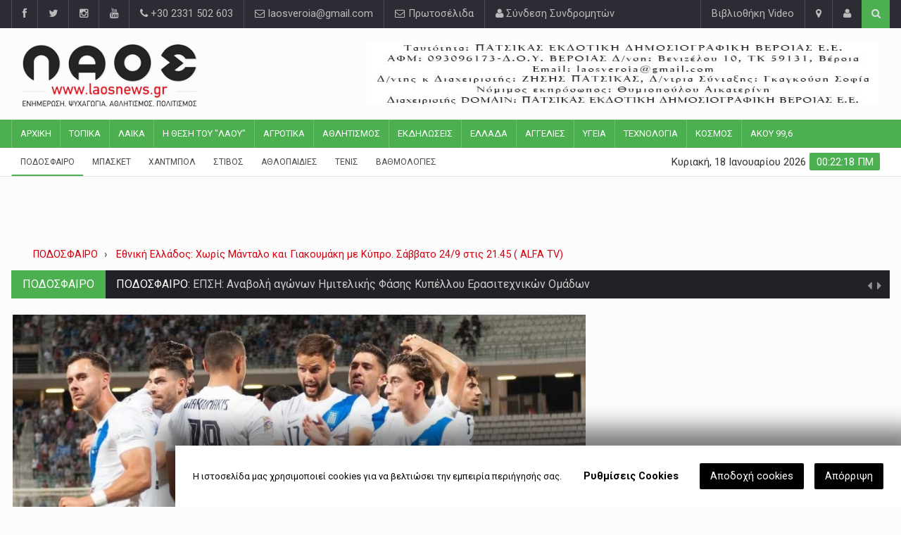

--- FILE ---
content_type: text/html; charset=UTF-8
request_url: https://www.laosnews.gr/article/107213-ethnikh-ellados-xoris-mantalo-kai-giakoumakh-me-kupro-s
body_size: 16414
content:
<!DOCTYPE html>

<html lang="el" prefix="og: http://ogp.me/ns/#" itemscope itemtype="http://schema.org/NewsArticle">
<head prefix="og: http://ogp.me/ns# fb: http://ogp.me/ns/fb# article: http://ogp.me/ns/article#">
<meta charset="UTF-8">
<meta name="author" content="Laos News">
<!-- Mobile Metas -->
<meta http-equiv="X-UA-Compatible" content="IE=edge">
<meta name="viewport" content="width=device-width, initial-scale=1, maximum-scale=1">
<!-- Site Title  -->
<title>&Epsilon;&theta;&nu;&iota;&kappa;ή &Epsilon;&lambda;&lambda;ά&delta;&omicron;&sigmaf;: &Chi;&omega;&rho;ί&sigmaf; &Mu;ά&nu;&tau;&alpha;&lambda;&omicron; &kappa;&alpha;&iota; &Gamma;&iota;&alpha;&kappa;&omicron;&upsilon;&mu;ά&kappa;&eta; &mu;&epsilon; &Kappa;ύ&pi;&rho;&omicron;. &Sigma;ά&beta;&beta;&alpha;&tau;&omicron; 24/9 &sigma;&tau;&iota;&sigmaf; 21.45 ( ALFA TV)  - Εφημερίδα ΛΑΟΣ Βέροια Ημαθίας</title>
<!-- Web Fonts  -->
<!-- <link href="https://fonts.googleapis.com/css?family=Roboto:300,400,500,700&amp;subset=greek" rel="stylesheet"> -->

<link rel="stylesheet" href="/uploads/media/frontend/css/style.min.css?t=5555" >
<link rel="stylesheet" href="/uploads/media/frontend/css/cookielaw.css?t=5555" >

<link rel="apple-touch-icon" sizes="57x57" href="/uploads/media/frontend/favico/apple-icon-57x57.png">
<link rel="apple-touch-icon" sizes="60x60" href="/uploads/media/frontend/favico/apple-icon-60x60.png">
<link rel="apple-touch-icon" sizes="72x72" href="/uploads/media/frontend/favico/apple-icon-72x72.png">
<link rel="apple-touch-icon" sizes="76x76" href="/uploads/media/frontend/favico/apple-icon-76x76.png">
<link rel="apple-touch-icon" sizes="114x114" href="/uploads/media/frontend/favico/apple-icon-114x114.png">
<link rel="apple-touch-icon" sizes="120x120" href="/uploads/media/frontend/favico/apple-icon-120x120.png">
<link rel="apple-touch-icon" sizes="144x144" href="/uploads/media/frontend/favico/apple-icon-144x144.png">
<link rel="apple-touch-icon" sizes="152x152" href="/uploads/media/frontend/favico/apple-icon-152x152.png">
<link rel="apple-touch-icon" sizes="180x180" href="/uploads/media/frontend/favico/apple-icon-180x180.png">
<link rel="icon" type="image/png" sizes="192x192"  href="/uploads/media/frontend/favico/android-icon-192x192.png">
<link rel="icon" type="image/png" sizes="32x32" href="/uploads/media/frontend/favico/favicon-32x32.png">
<link rel="icon" type="image/png" sizes="96x96" href="/uploads/media/frontend/favico/favicon-96x96.png">
<link rel="icon" type="image/png" sizes="16x16" href="/uploads/media/frontend/favico/favicon-16x16.png">
<link rel="manifest" href="/uploads/media/frontend/favico/manifest.json">
<meta name="msapplication-TileColor" content="#ffffff">
<meta name="msapplication-TileImage" content="/uploads/media/frontend/favico/ms-icon-144x144.png">
<meta name="theme-color" content="#ffffff">
<link rel="dns-prefetch" href="//www.laosnews.gr">
<link rel="alternate" type="application/rss+xml" title="laosnews.gr" href="https://www.laosnews.gr/feed/rss2">
<meta name="p:domain_verify" content="8cac2144ce773b02ff244e922d1e2590"/>


<script>
  var config = {};
  config.gdprdomainname = 'laosnews.gr';
  config.privacysettingslink = '/';
  config.language = 'el';

  // Cookies Complians
  var gdprCookieNoticeLocales={};

  // Greek
  gdprCookieNoticeLocales.el = {
    description: 'Η ιστοσελίδα μας χρησιμοποιεί cookies για να βελτιώσει την εμπειρία περιήγησής σας.',
    settings: 'Ρυθμίσεις Cookies',
    accept: 'Αποδοχή cookies',
    decline: 'Απόρριψη',
    statement: 'Όροι &amp; Προϋποθέσεις',
    save: 'Αποθήκευση Ρυθμίσεων',
    always_on: 'Πάντα ενεργά',
    cookie_essential_title: 'Cookies Λειτουργιάς',
    cookie_essential_desc: 'Απαραίτητα cookies για τις βασικές λειτουργίες του ηλεκτρονικού μας καταστήματος, όπως σελιδοποίηση και πρόσβαση σε ευαίσθητες σελίδες. Το κατάστημα δεν μπορεί να λειτουργήσει χωρίς αυτά τα Cookies.',
    cookie_performance_title: 'Cookies Απόδοσης',
    cookie_performance_desc: 'Αυτά τα Cookies είναι χρήσιμα για την καλύτερη λειτουργία και απόδοση του καταστήματος μας προς εσάς. Παράδειγμα αποθηκεύουν προτιμήσεις όπως η Γλώσσα, το νόμισμα που επιλέξατε κτλ.',
    cookie_analytics_title: 'Cookies Επισκεψημότητας',
    cookie_analytics_desc: 'Χρησιμοποιούμε αυτά τα Cookies για να μετράμε τις επισκέψεις στο κατάστημα μας, το περιεχόμενο που προβάλλατε και προσαρμόζουμε το κατάστημα μας για την καλύτερη σας εξυπηρέτηση και εμπειρία.',
    cookie_marketing_title: 'Marketing cookies',
    cookie_marketing_desc: 'Αυτά τα cookies χρησιμοποιούνται για πιο διαφημιστικούς σκοπούς μέσα στο κατάστημα ανάλογα με τα ενδιαφέροντα σας'
  }

  let cookieNotice = true;

</script>
<script src="https://cdn.onesignal.com/sdks/OneSignalSDK.js" async=""></script>
<script>
  var OneSignal = window.OneSignal || [];
  OneSignal.push(function() {
    OneSignal.init({
      appId: "a410bcac-a2b1-4906-a13d-b2ed86221fa0",
      notifyButton: {
        enable: true,
      },
    });
  });
</script>


<meta property="fb:app_id" content="224586408069317" />
<meta property="fb:pages" content="315421245457885" />

<meta name="title" content="&Epsilon;&theta;&nu;&iota;&kappa;ή &Epsilon;&lambda;&lambda;ά&delta;&omicron;&sigmaf;: &Chi;&omega;&rho;ί&sigmaf; &Mu;ά&nu;&tau;&alpha;&lambda;&omicron; &kappa;&alpha;&iota; &Gamma;&iota;&alpha;&kappa;&omicron;&upsilon;&mu;ά&kappa;&eta; &mu;&epsilon; &Kappa;ύ&pi;&rho;&omicron;. &Sigma;ά&beta;&beta;&alpha;&tau;&omicron; 24/9 &sigma;&tau;&iota;&sigmaf; 21.45 ( ALFA TV)  - Εφημερίδα ΛΑΟΣ Βέροια Ημαθίας">
<meta name="description" content="&Omicron; &Gamma;&kappa;&omicron;&upsilon;&sigma;&tau;ά&beta;&omicron; &Pi;&omicron;&gamma;έ&tau; έ&chi;&epsilon;&iota;&nbsp; ό&lambda;&omicron;&upsilon;&sigmaf; &tau;&omicron;&upsilon;&sigmaf; &pi;&alpha;ί&kappa;&tau;&epsilon;&sigmaf; &sigma;&tau;&eta; &delta;&iota;ά&theta;&epsilon;&sigma;ή &tau;&omicron;&upsilon; &kappa;&alpha;&iota; &kappa;&alpha;&tau;&alpha;&sigma;&tau;&rho;ώ&nu;&epsilon;&iota; &tau;&omicron; &pi;&lambda;ά&nu;&omicron; &tau;&omicron;&upsilon; &epsilon;&nu;ό&psi;&epsilon;&iota; &tau;&omicron;&upsilon; &alpha;&gamma;ώ&nu;&alpha; &mu;&epsilon; &tau;&eta;&nu; &Kappa;ύ&pi;&rho;&omicron; &chi;&omega;&rho;ί&sigmaf; &tau;&omicron;&upsilon;&sigmaf;...">
<meta name="keywords" content="">
<meta name="canonical_url" content="https://www.laosnews.gr/article/107213-ethnikh-ellados-xoris-mantalo-kai-giakoumakh-me-kupro-s">
<meta name="copyright" content="(c) 1965-2026 Εφημερίδα ΛΑΟΣ Βέροια Ημαθίας - ΠΑΤΣΙΚΑΣ ΕΚΔΟΤΙΚΗ ΔΗΜΟΣΙΟΓΡΑΦΙΚΗ ΒΕΡΟΙΑΣ Ε.Ε.">
<meta name="owner" content="Εφημερίδα ΛΑΟΣ Βέροια Ημαθίας">
<meta name="author" content="Βασίλης Βόλκος">
<meta name="publisher" content="Εφημερίδα ΛΑΟΣ Βέροια Ημαθίας">
<meta name="twitter:title" content="&Epsilon;&theta;&nu;&iota;&kappa;ή &Epsilon;&lambda;&lambda;ά&delta;&omicron;&sigmaf;: &Chi;&omega;&rho;ί&sigmaf; &Mu;ά&nu;&tau;&alpha;&lambda;&omicron; &kappa;&alpha;&iota; &Gamma;&iota;&alpha;&kappa;&omicron;&upsilon;&mu;ά&kappa;&eta; &mu;&epsilon; &Kappa;ύ&pi;&rho;&omicron;. &Sigma;ά&beta;&beta;&alpha;&tau;&omicron; 24/9 &sigma;&tau;&iota;&sigmaf; 21.45 ( ALFA TV)  - Εφημερίδα ΛΑΟΣ Βέροια Ημαθίας">
<meta name="twitter:site" content="@laosnews_veria">
<meta name="twitter:description" content="&Omicron; &Gamma;&kappa;&omicron;&upsilon;&sigma;&tau;ά&beta;&omicron; &Pi;&omicron;&gamma;έ&tau; έ&chi;&epsilon;&iota;&nbsp; ό&lambda;&omicron;&upsilon;&sigmaf; &tau;&omicron;&upsilon;&sigmaf; &pi;&alpha;ί&kappa;&tau;&epsilon;&sigmaf; &sigma;&tau;&eta; &delta;&iota;ά&theta;&epsilon;&sigma;ή &tau;&omicron;&upsilon; &kappa;&alpha;&iota; &kappa;&alpha;&tau;&alpha;&sigma;&tau;&rho;ώ&nu;&epsilon;&iota; &tau;&omicron; &pi;&lambda;ά&nu;&omicron; &tau;&omicron;&upsilon; &epsilon;&nu;ό&psi;&epsilon;&iota; &tau;&omicron;&upsilon; &alpha;&gamma;ώ&nu;&alpha; &mu;&epsilon; &tau;&eta;&nu; &Kappa;ύ&pi;&rho;&omicron; &chi;&omega;&rho;ί&sigmaf; &tau;&omicron;&upsilon;&sigmaf;...">
<meta name="twitter:url" content="https://www.laosnews.gr/article/107213-ethnikh-ellados-xoris-mantalo-kai-giakoumakh-me-kupro-s">
<meta name="twitter:card" content="summary">
<meta name="twitter:image" content="https://www.laosnews.gr/uploads/media/ethiniki2.jpg">
<meta property="og:title" content="&Epsilon;&theta;&nu;&iota;&kappa;ή &Epsilon;&lambda;&lambda;ά&delta;&omicron;&sigmaf;: &Chi;&omega;&rho;ί&sigmaf; &Mu;ά&nu;&tau;&alpha;&lambda;&omicron; &kappa;&alpha;&iota; &Gamma;&iota;&alpha;&kappa;&omicron;&upsilon;&mu;ά&kappa;&eta; &mu;&epsilon; &Kappa;ύ&pi;&rho;&omicron;. &Sigma;ά&beta;&beta;&alpha;&tau;&omicron; 24/9 &sigma;&tau;&iota;&sigmaf; 21.45 ( ALFA TV)  - Εφημερίδα ΛΑΟΣ Βέροια Ημαθίας">
<meta property="og:description" content="&Omicron; &Gamma;&kappa;&omicron;&upsilon;&sigma;&tau;ά&beta;&omicron; &Pi;&omicron;&gamma;έ&tau; έ&chi;&epsilon;&iota;&nbsp; ό&lambda;&omicron;&upsilon;&sigmaf; &tau;&omicron;&upsilon;&sigmaf; &pi;&alpha;ί&kappa;&tau;&epsilon;&sigmaf; &sigma;&tau;&eta; &delta;&iota;ά&theta;&epsilon;&sigma;ή &tau;&omicron;&upsilon; &kappa;&alpha;&iota; &kappa;&alpha;&tau;&alpha;&sigma;&tau;&rho;ώ&nu;&epsilon;&iota; &tau;&omicron; &pi;&lambda;ά&nu;&omicron; &tau;&omicron;&upsilon; &epsilon;&nu;ό&psi;&epsilon;&iota; &tau;&omicron;&upsilon; &alpha;&gamma;ώ&nu;&alpha; &mu;&epsilon; &tau;&eta;&nu; &Kappa;ύ&pi;&rho;&omicron; &chi;&omega;&rho;ί&sigmaf; &tau;&omicron;&upsilon;&sigmaf;...">
<meta property="og:type" content="article">
<meta property="og:locale" content="el_GR">
<meta property="og:url" content="https://www.laosnews.gr/article/107213-ethnikh-ellados-xoris-mantalo-kai-giakoumakh-me-kupro-s">
<meta property="og:site_name" content="Εφημερίδα ΛΑΟΣ Βέροια Ημαθίας">
<meta property="ia:markup_url" content="https://www.laosnews.gr/article/107213-ethnikh-ellados-xoris-mantalo-kai-giakoumakh-me-kupro-s">
<meta property="og:image" content="https://www.laosnews.gr/uploads/media/ethiniki2.jpg">
<meta property="og:image:width" content="1200">
<meta property="og:image:height" content="900">

    
  <!--GAnalytics Code-->
  <script>
    (function(i,s,o,g,r,a,m){i['GoogleAnalyticsObject']=r;i[r]=i[r]||function(){
    (i[r].q=i[r].q||[]).push(arguments)},i[r].l=1*new Date();a=s.createElement(o),
    m=s.getElementsByTagName(o)[0];a.async=1;a.src=g;m.parentNode.insertBefore(a,m)
    })(window,document,'script','//www.google-analytics.com/analytics.js','ga');
    ga('create', 'UA-40983354-1', 'auto');
    ga('require', 'displayfeatures');
    ga('require', 'linkid', 'linkid.js');
    ga('send', 'pageview');
  </script>

  <!-- Facebook Pixel Code -->
<script>
  !function(f,b,e,v,n,t,s)
  {if(f.fbq)return;n=f.fbq=function(){n.callMethod?
  n.callMethod.apply(n,arguments):n.queue.push(arguments)};
  if(!f._fbq)f._fbq=n;n.push=n;n.loaded=!0;n.version='2.0';
  n.queue=[];t=b.createElement(e);t.async=!0;
  t.src=v;s=b.getElementsByTagName(e)[0];
  s.parentNode.insertBefore(t,s)}(window, document,'script',
  'https://connect.facebook.net/en_US/fbevents.js');
  fbq('init', '2651658385117970');
  fbq('track', 'PageView');
</script>
<noscript><img height="1" width="1" style="display:none"
  src="https://www.facebook.com/tr?id=2651658385117970&ev=PageView&noscript=1"
/></noscript>
<!-- End Facebook Pixel Code -->

  

  <script type="application/ld+json">{"@context":"http:\/\/schema.org\/","@id":"https:\/\/www.laosnews.gr\/article\/107213","@type":"NewsArticle","mainEntityOfPage":{"@context":"http:\/\/schema.org\/","@type":"WebPage","@id":"https:\/\/www.laosnews.gr\/article\/107213"},"headline":"Εθνική Ελλάδος: Χωρίς Μάνταλο και Γιακουμάκη με Κύπρο....","description":"Ο Γκουστάβο Πογέτ έχει  όλους τους παίκτες στη διάθεσή του και καταστρώνει το πλάνο του ενόψει του αγώνα με την Κύπρο χωρίς τους...","articleBody":"Ο Γκουστάβο Πογέτ έχει  όλους τους παίκτες στη διάθεσή του και καταστρώνει το πλάνο του ενόψει του αγώνα με την Κύπρο χωρίς τους τιμωρημένους για αυτό το ματς Μάνταλο και Γιακουμάκη..Όπως φαίνεται ο τερματοφύλακας και οι τέσσερις της άμυνας αναμένεται να είναι οι ίδιοι (Βλαχοδήμος, Χατζηδιάκος, Μαυροπάνος, Μπάλντοκ, Τσιμίκας). Στη μεσαία γραμμή Σιώπης και Μπακασέτας θα πρέπει να θεωρούνται σίγουροι, ενώ την τρίτη θέση στη μεσαία γραμμή διεκδικούν οι Κουρμπέλης και Μπουχαλάκης χωρίς να αποτελέσει έκπληξη η παρουσία του Παπανικολάου που έχει τα περισσότερα παιχνίδια στα πόδια από κάθε άλλο διεθνή με 15 τον αριθμό (όσα έχει κι ο Φούντας).Στην επίθεση υπάρχει και το μεγαλύτερο πρόβλημα καθώς εκτός του Γιακουμάκη απών είναι και ο δεύτερος φορ της ομάδας Βαγγέλης Παυλίδης, λόγω τραυματισμού. Οι επιλογές που έχει στα χέρια του για την κορυφή ο τεχνικός της ομάδας είναι αυτές των Ιωαννίδη, Δουβίκα και Τζόλη με το Δουβίκα να φαίνεται πως έχει το προβάδισμα. Στα άκρα ο Μασούρας θα πρέπει να θεωρείται σίγουρος στη μία πλευρά ενώ στην άλλη τη θέση διεκδικούν οι Πέλκας, Φούντας και Χατζηγιοβάνης (ήταν βασικός στο τελευταίο ματς με το Κοσοβο).* Βλαχοδήμος, Σιώπης και Κουρμπέλης είναι στο όριο των καρτών και αν δεχθούν κίτρινη θα χάσουν την επόμενη αναμέτρηση με τη Βόρεια Ιρλανδία.Ο Αγώνας θα αρχίσει στις 21.45 μ.μ και θα μεταδοθεί από την τηλεόραση του ALFA ","articleSection":"ΠΟΔΟΣΦΑΙΡΟ","datePublished":"2022-09-23 17:25:24","dateModified":"2022-09-23 17:35:10","image":{"@context":"http:\/\/schema.org\/","@type":"ImageObject","url":"https:\/\/www.laosnews.gr\/uploads\/media\/w817\/ethiniki2.jpg","height":545,"width":817},"author":{"@context":"http:\/\/schema.org\/","@type":"Person","name":"Βασίλης Βόλκος","email":"volkos.vasiliss@gmail.com","jobTitle":"Αρθρογράφος"},"publisher":{"@context":"http:\/\/schema.org\/","@type":"Organization","name":null,"email":null,"logo":{"@type":"imageObject","width":600,"height":60,"url":"https:\/\/www.laosnews.gr\/uploads\/media\/laos-google-search.jpg"}}}</script>  <script type="application/ld+json">{"@context":"http:\/\/schema.org","@type":"WebSite","url":"https:\/\/www.laosnews.gr\/","potentialAction":{"@type":"SearchAction","target":"https:\/\/www.laosnews.gr\/αναζητηση?q={q}","query-input":"required name=q"}}</script>

  <!--Google adsense-->
 <script data-ad-client="ca-pub-8436462277974453" async src="https://pagead2.googlesyndication.com/pagead/js/adsbygoogle.js"></script>


  <script>
  (function(p,u,s,h,x){p.pushpad=p.pushpad||function(){(p.pushpad.q=p.pushpad.q||[]).push(arguments)};h=u.getElementsByTagName('head')[0];x=u.createElement('script');x.async=1;x.src=s;h.appendChild(x);})(window,document,'https://pushpad.xyz/pushpad.js');

  pushpad('init', 6207);
  pushpad('subscribe');
</script>

<script>
  (function(a,p,e,i,r,o,n){
    if(a.apeiron) return;
    n = function(a,b){ b = p.createElement(e); b.async = true; b.src = a; p.head.appendChild(b) };
    r = a.apeiron = function(){ r.cmd.push(arguments) }; r.cmd = [];
    n("https://tag.adwebone.com/apeiron.js");
    n("https://onetag-sys.com/main.js");
  }(window, document, "script"));
  apeiron("init", { pubId:"78f01cf62729f28" });
</script>

<script type="application/javascript" src="https://ced.sascdn.com/tag/3433/smart.js" async></script>
<script type="application/javascript">
function getKeywords(){
          try{
            var plusXUrl = 'https://adweb.profiles.tagger.opecloud.com/v1/targeting?url='+window.location.href;
            var xhrPlusX = new XMLHttpRequest();
            xhrPlusX.open('GET', plusXUrl, false);
            xhrPlusX.send(null);
            var obj = JSON.parse(xhrPlusX.response);
            var arr = obj.t;
            for(var i=0;i<arr.length;i++){arr[i]="t="+arr[i];}
            var plusXtopics = arr.toString();
            plusXtopics = plusXtopics.replaceAll(',',';');
          }catch(e){console.warn(e);}
          try{
            var oracleUrl  = 'https://adwebgr-fra.gscontxt.net/multizone/channels-smarttag.cgi?url=' + window.location.href;
            var xhrOracle = new XMLHttpRequest();
            xhrOracle.open('GET', oracleUrl, false);
            xhrOracle.send(null);
            var oracleTopics = xhrOracle.response.replace('gs_channels=','').replace(/"/g, '');
          }catch(e){console.warn(e);}
          console.log(plusXtopics + ';' +oracleTopics);
          return plusXtopics + ';' +oracleTopics
        }
    var sas = sas || {};
    sas.cmd = sas.cmd || [];
    sas.cmd.push(function() {
        sas.setup({ networkid: 3433, domain: "https://www8.smartadserver.com", async: true, renderMode: 2 });
    });
    sas.cmd.push(function() {
        sas.call("onecall", {
            siteId: 540497,
            pageId: 1669752,
            formats: [
                 { id: 80268 }
            ],
            target: getKeywords()
        });
    });
</script>
  
</head>
<body>
<!--========== BEGIN #WRAPPER ==========-->
<div id="wrapper" data-color="green"> 
  <!--========== BEGIN #HEADER ==========-->
  <header id="header"> 
    <!-- Begin .top-menu -->
    <div class="top-menu"> 
  <!-- Begin .container -->
  <div class="container"> 
    <!-- Begin .left-top-menu -->
    <ul class="left-top-menu">
      <li><a href="https://www.facebook.com/laosnews.gr" class="facebook" target="_blank"><i class="fa fa-facebook"></i></a></li><li><a href="https://twitter.com/laosnews_veria" class="twitter" target="_blank"><i class="fa fa-twitter"></i></a></li><li><a href="https://www.instagram.com/laosveria/" class="instagram" target="_blank"><i class="fa fa-instagram"></i></a></li><li><a href="https://www.youtube.com/user/laosepea" class="youtube" target="_blank"><i class="fa fa-youtube"></i></a></li>      <li class="address"><a href="#"><i class="fa fa-phone"></i> +30 2331 502 603</a></li>
      <li class="address"><a href="#"><i class="fa fa-envelope-o"></i> laosveroia@gmail.com</a></li>
      <li class="address"><a href="/ενημέρωση/πρωτοσέλιδα"><i class="fa fa-envelope-o"></i> Πρωτοσέλιδα</a></li>
      <li class="address"><a href="javascript:;" class="login-trigger"><i class="fa fa-user"></i> Σύνδεση Συνδρομητών</a></li>    </ul>
    <!-- End .left-top-menu --> 
    <!-- Begin .right-top-menu -->
    <ul class="right-top-menu pull-right">
      <li class="contact"><a href="/videogallery">Βιβλιοθήκη Video</a></li>
      <li class="contact"><a href="epikoinonia" data-toggle="tooltip" title="Επικοινωνία" data-placement="bottom"><i class="fa fa-map-marker fa-i"></i></a></li>
      <li class="about"><a style="cursor:pointer" class="login-trigger" data-toggle="tooltip" title="Σύνδεση Συνδρομητών" data-placement="bottom"><i class="fa fa-user fa-i"></i></a> </li>
      <li>
        <div class="search-container">
          <div class="search-icon-btn search-trigger"> <span style="cursor:pointer"><i class="fa fa-search"></i></span> </div>
        </div>
      </li>
    </ul>
    <!-- End .right-top-menu --> 
  </div>
  <!-- End .container --> 
</div>    <!-- End .top-menu --> 
    <!-- Begin .container -->
    <div class="container"> 
      <!-- Begin .header-logo -->
      <div class="header-logo">
      	<a href="/home">
      		<img src="https://www.laosnews.gr/uploads/media/laos-logo.png" alt="Εφημερίδα ΛΑΟΣ Βέροια Ημαθίας" height="90"/>
        </a>
      </div>
      <!-- End .header-logo --> 
      <!-- Begin .header-add-place -->
      <div class="header-add-place">
        <div class="desktop-add">
          <ins data-revive-zoneid="1" data-revive-id="3e6dd13b7a3f0f934b4d37369eea331d"></ins>
        </div>
      </div>
      <!-- End .header-add-place --> 
      <!--========== BEGIN .NAVBAR #MOBILE-NAV ==========-->
      <nav class="navbar navbar-default" id="mobile-nav">
        <div class="navbar-header">
          <button type="button" class="navbar-toggle" data-toggle="collapse" id="sidenav-toggle"> <span class="icon-bar"></span> <span class="icon-bar"></span> <span class="icon-bar"></span> </button>
          <div class="sidenav-header-logo">
            <a href="/home">
              <img src="https://www.laosnews.gr/uploads/media/laos-logo.png" alt="Εφημερίδα ΛΑΟΣ Βέροια Ημαθίας" />
            </a>
          </div>
        </div>
        <div class="sidenav" data-sidenav="" data-sidenav-toggle="#sidenav-toggle">
          <button type="button" class="navbar-toggle active" data-toggle="collapse" id="sidenav-toggle"> <span class="icon-bar"></span> <span class="icon-bar"></span> <span class="icon-bar"></span> </button>
          <div class="sidenav-brand">
            <div class="sidenav-header-logo"><a href="/home"><img src="https://www.laosnews.gr/uploads/media/laos-logo.png" alt="Εφημερίδα ΛΑΟΣ Βέροια Ημαθίας" />
              <h2>Λαός <span>Ημαθίας</span></h2>
              <h5>Τοπική Εφημερίδα</h5>
              </a></div>
          </div>
          
		<ul class="sidenav-menu">
			<li class=""><a href="https://www.laosnews.gr/home">ΑΡΧΙΚΗ</a></li>
			<li class=""><a href="https://www.laosnews.gr/ενημερωση/topika">ΤΟΠΙΚΑ</a></li>
			<li class=""><a href="https://www.laosnews.gr/ενημερωση/laika">ΛΑΙΚΑ</a></li>
			<li class=""><a href="https://www.laosnews.gr/ενημερωση/h-thesh-tou-laou">Η ΘΕΣΗ ΤΟΥ "ΛΑΟΥ"</a></li>
			<li class=""><a href="https://www.laosnews.gr/ενημερωση/agrotika">ΑΓΡΟΤΙΚΑ</a></li>
			<li class=""><a href="https://www.laosnews.gr/ενημερωση/athlhtismos">ΑΘΛΗΤΙΣΜΟΣ</a></li>
			<li class=""><a href="https://www.laosnews.gr/ενημερωση/ekdhloseis">ΕΚΔΗΛΩΣΕΙΣ</a></li>
			<li class=""><a href="https://www.laosnews.gr/ενημερωση/ellada">ΕΛΛΑΔΑ</a></li>
			<li class=""><a href="https://www.laosnews.gr/ενημερωση/aggelies">ΑΓΓΕΛΙΕΣ</a></li>
			<li class=""><a href="https://www.laosnews.gr/ενημερωση/ugeia">ΥΓΕΙΑ</a></li>
			<li class=""><a href="https://www.laosnews.gr/ενημερωση/texnologia">ΤΕΧΝΟΛΟΓΙΑ</a></li>
			<li class=""><a href="https://www.laosnews.gr/ενημερωση/kosmos">ΚΟΣΜΟΣ</a></li>
			<li class=""><a href="https://www.laosnews.gr/ενημερωση/akou-99-6">ΑΚΟΥ 99,6</a></li>
		</ul>        </div>
      </nav>
      <!--========== END .NAVBAR #MOBILE-NAV ==========--> 
    </div>
    <!-- End .container --> 
    <!--========== BEGIN .NAVBAR #FIXED-NAVBAR ==========-->
    <div class="navbar" id="fixed-navbar"> 
      <!--========== BEGIN MAIN-MENU .NAVBAR-COLLAPSE COLLAPSE #FIXED-NAVBAR-TOOGLE ==========-->
      <div class="main-menu nav navbar-collapse collapse" id="fixed-navbar-toggle"> 
        <!--========== BEGIN .CONTAINER ==========-->
        <div class="container"> 
          <!-- Begin .nav navbar-nav -->
          
				<ul class="nav navbar-nav">
					<li class=""><a href="https://www.laosnews.gr/home">ΑΡΧΙΚΗ</a></li>
					<li class=""><a href="https://www.laosnews.gr/ενημερωση/topika">ΤΟΠΙΚΑ</a></li>
					<li class=""><a href="https://www.laosnews.gr/ενημερωση/laika">ΛΑΙΚΑ</a></li>
					<li class=""><a href="https://www.laosnews.gr/ενημερωση/h-thesh-tou-laou">Η ΘΕΣΗ ΤΟΥ "ΛΑΟΥ"</a></li>
					<li class=""><a href="https://www.laosnews.gr/ενημερωση/agrotika">ΑΓΡΟΤΙΚΑ</a></li>
					<li class=""><a href="https://www.laosnews.gr/ενημερωση/athlhtismos">ΑΘΛΗΤΙΣΜΟΣ</a></li>
					<li class=""><a href="https://www.laosnews.gr/ενημερωση/ekdhloseis">ΕΚΔΗΛΩΣΕΙΣ</a></li>
					<li class=""><a href="https://www.laosnews.gr/ενημερωση/ellada">ΕΛΛΑΔΑ</a></li>
					<li class=""><a href="https://www.laosnews.gr/ενημερωση/aggelies">ΑΓΓΕΛΙΕΣ</a></li>
					<li class=""><a href="https://www.laosnews.gr/ενημερωση/ugeia">ΥΓΕΙΑ</a></li>
					<li class=""><a href="https://www.laosnews.gr/ενημερωση/texnologia">ΤΕΧΝΟΛΟΓΙΑ</a></li>
					<li class=""><a href="https://www.laosnews.gr/ενημερωση/kosmos">ΚΟΣΜΟΣ</a></li>
					<li class=""><a href="https://www.laosnews.gr/ενημερωση/akou-99-6">ΑΚΟΥ 99,6</a></li>
				</ul>          <!--========== END .NAV NAVBAR-NAV ==========--> 
        </div>
        <!--========== END .CONTAINER ==========--> 
      </div>
      <!--========== END MAIN-MENU .NAVBAR-COLLAPSE COLLAPSE #FIXED-NAVBAR-TOOGLE ==========--> 
      <!--========== BEGIN .SECOND-MENU NAVBAR #NAV-BELOW-MAIN ==========-->
      <div class="second-menu navbar" id="nav-below-main"> 
        <!-- Begin .container -->
        <div class="container"> 
          <!-- Begin .collapse navbar-collapse -->
          <div class="collapse navbar-collapse nav-below-main"> 
            <!-- Begin .nav navbar-nav -->
            <ul class="nav navbar-nav">
              <li class="currentLink">
                          <a href="https://www.laosnews.gr/ενημερωση/podosfairo">ΠΟΔΟΣΦΑΙΡΟ</a></li><li >
                          <a href="https://www.laosnews.gr/ενημερωση/mpasket">ΜΠΑΣΚΕΤ</a></li><li >
                          <a href="https://www.laosnews.gr/ενημερωση/xantmpol">ΧΑΝΤΜΠΟΛ</a></li><li >
                          <a href="https://www.laosnews.gr/ενημερωση/stibos">ΣΤΙΒΟΣ</a></li><li >
                          <a href="https://www.laosnews.gr/ενημερωση/athlopaidies">ΑΘΛΟΠΑΙΔΙΕΣ</a></li><li >
                          <a href="https://www.laosnews.gr/ενημερωση/tenis">ΤΕΝΙΣ</a></li><li >
                          <a href="https://www.laosnews.gr/ενημερωση/bathmologies">ΒΑΘΜΟΛΟΓΙΕΣ</a></li>            </ul>
            <!-- End .nav navbar-nav --> 
          </div>
          <!-- End .collapse navbar-collapse --> 
          <!-- Begin .clock -->
          <div class="clock">
            <div id="time"></div>
            <div id="date"></div>
          </div>
          <!-- End .clock --> 
        </div>
        <!-- End .container --> 
      </div>
      <!--========== END .SECOND-MENU NAVBAR #NAV-BELOW-MAIN ==========--> 
    </div>
  </header>
  <div class="ad-place">
      <ins data-revive-zoneid="303" data-revive-id="3e6dd13b7a3f0f934b4d37369eea331d"></ins>
    </div>
  <!--========== END #HEADER ==========--> 
  <!--========== BEGIN #MAIN-SECTION ==========-->
  <div id="main-section">
    <div class="container"> 
      <!-- Begin .breadcrumb-line -->
      <!-- End .breadcrumb-line --> 
    </div>
    <!--========== BEGIN .CONTAINER ==========-->
        <!--========== END .CONTAINER ==========--> 
    <!--========== BEGIN .MODULE ==========-->
    <section class="module">
      <div class="container">
        <div class="breadcrumb-line">
          <ul class="breadcrumb" itemscope itemtype="http://schema.org/BreadcrumbList">
            <li itemprop="itemListElement" itemscope itemtype="http://schema.org/ListItem">
              <a href="/ενημερωση/podosfairo" itemscope itemtype="http://schema.org/Thing" itemprop="item"><span itemprop="name">ΠΟΔΟΣΦΑΙΡΟ</span></a>
              <meta itemprop="position" content="2" />
            </li>
            <li itemprop="itemListElement" itemscope itemtype="http://schema.org/ListItem" class="active">
              <a href="https://www.laosnews.gr/article/107213-ethnikh-ellados-xoris-mantalo-kai-giakoumakh-me-kupro-s" itemscope itemtype="http://schema.org/Thing" itemprop="item"><span itemprop="name">Εθνική Ελλάδος: Χωρίς Μάνταλο και Γιακουμάκη με Κύπρο. Σάββατο 24/9 στις 21.45 ( ALFA TV) </span></a>
              <meta itemprop="position" content="3" />
            </li>
          </ul>
        </div>
        <!--========== BEGIN .BREAKING-NEWS ==========--> 
        <!--========== BEGIN .MODULE ==========-->
        <!--========== BEGIN .BREAKING-NEWS ==========--> 
<div class="outer">
		  <div class="breaking-ribbon">
		    <h4>ΠΟΔΟΣΦΑΙΡΟ</h4>
		  </div>
		  <div class="newsticker">
		    <ul><li><h4><span class="category">ΠΟΔΟΣΦΑΙΡΟ: </span><a href="https://www.laosnews.gr/article/132116-ioannou-kai-la-tore-upegrapsan-to-nikhforo-ksekinhma-th">Ιωάννου και Λα Τόρε υπέγραψαν το νικηφόρο ξεκίνημα της Βέροιας στο 2026</a></h4></li><li><h4><span class="category">ΠΟΔΟΣΦΑΙΡΟ: </span><a href="https://www.laosnews.gr/article/132077-diabaste-aurio-sthn-kerkida-12-1-2026">Διαβάστε αύριο στην &quot;ΚΕΡΚΙΔΑ&quot; (12/1/2026)</a></h4></li><li><h4><span class="category">ΠΟΔΟΣΦΑΙΡΟ: </span><a href="https://www.laosnews.gr/article/132075-epsh-anabolh-agonon-hmitelikhs-fashs-kupellou-erasitexn">ΕΠΣΗ: Αναβολή αγώνων Ημιτελικής Φάσης Κυπέλλου Ερασιτεχνικών Ομάδων</a></h4></li><li><h4><span class="category">ΠΟΔΟΣΦΑΙΡΟ: </span><a href="https://www.laosnews.gr/article/132007-ntuthhke-gampros-o-nikos-kaltsas">Ντύθηκε γαμπρός ο Νίκος Καλτσάς</a></h4></li><li><h4><span class="category">ΠΟΔΟΣΦΑΙΡΟ: </span><a href="https://www.laosnews.gr/article/131990-isopalo-test-sto-tagaroxori-gia-beroia-kai-kozanh">Ισόπαλο τεστ στο Ταγαροχώρι για Βέροια και Κοζάνη</a></h4></li><li><h4><span class="category">ΠΟΔΟΣΦΑΙΡΟ: </span><a href="https://www.laosnews.gr/article/131957-me-giortinh-diathesh-stous-dromous-ths-beroias-ta-korit">Με γιορτινή διάθεση στους δρόμους της Βέροιας τα κορίτσια της «Βασίλισσας»</a></h4></li><li><h4><span class="category">ΠΟΔΟΣΦΑΙΡΟ: </span><a href="https://www.laosnews.gr/article/131952-beroia-panedessaikos-1-2-htta-se-filikh-aggareia">Βέροια - Πανεδεσσαϊκος 1-2: Ήττα σε φιλική... αγγαρεία</a></h4></li><li><h4><span class="category">ΠΟΔΟΣΦΑΙΡΟ: </span><a href="https://www.laosnews.gr/article/131845-protathlhtria-xeimona-h-beroia-me-spoudaio-diplo-sth-la">Πρωταθλήτρια χειμώνα η Βέροια με σπουδαίο διπλό στη Λάρισα</a></h4></li></ul>
		    <div class="navi">
		      <button class="up"><i class="fa fa-caret-left"></i></button>
		      <button class="down"><i class="fa fa-caret-right"></i></button>
		    </div>
		  </div>
		</div>        <!--========== END .MODULE ==========-->
        <!--========== BEGIN .ROW ==========-->
        <div class="row no-gutter">
          
          <!--========== BEGIN .COL-MD-8 ==========-->
          <div class="col-md-8">
                        <!--========== BEGIN .POST ==========-->
            <div class="post post-full clearfix">
              <meta itemprop="inLanguage" content="el-GR" />
              <meta itemprop="mainEntityOfPage" content="true" />
              <meta itemprop="author" content="Βασίλης Βόλκος" />
              <meta itemprop="datePublished" content="2022-09-23 17:25:24" />
              <meta itemprop="datemodified" content="2022-09-23 17:35:10" />
              <meta itemprop="image" content="https://www.laosnews.gr/uploads/media/w817/ethiniki2.jpg"></meta>
              <div itemprop="publisher" itemscope itemtype="https://schema.org/Organization">
                <div itemprop="logo" itemscope itemtype="https://schema.org/ImageObject">
                  <img src="https://www.laosnews.gr/uploads/media/laos-google-search.jpg" style="display: none;">
                  <meta itemprop="url" content="https://www.laosnews.gr/uploads/media/laos-google-search.jpg">
                  <meta itemprop="width" content="600">
                  <meta itemprop="height" content="60">
                </div>
                <meta itemprop="name" content="Εφημερίδα ΛΑΟΣ Βέροια Ημαθίας">
              </div>
              <div class="entry-media">
                <a href="https://www.laosnews.gr/uploads/media/ethiniki2.jpg" rel="lightbox">
                  <img src="https://www.laosnews.gr/uploads/media/w817/ethiniki2.jpg" alt="Εθνική Ελλάδος: Χωρίς Μάνταλο και Γιακουμάκη με Κύπρο. Σάββατο 24/9 στις 21.45 ( ALFA TV) " class="img-responsive">
                </a>              </div>

                              
              
<!-- Begin .add-place -->
<div class="ad-place"> </div>
<!-- End .add-place --> 

              <div class="entry-main">
                <div class="entry-title">
                  <meta itemprop="headline" content="Εθνική Ελλάδος: Χωρίς Μάνταλο και Γιακουμάκη με Κύπρο....">
                  <h1 class="entry-title" ><a href="javascript:;">Εθνική Ελλάδος: Χωρίς Μάνταλο και Γιακουμάκη με Κύπρο. Σάββατο 24/9 στις 21.45 ( ALFA TV) </a></h1>
                </div>
               
                <div class="post-meta-elements">
                  <meta itemprop="interactionCount" content="UserPageVisits:679" />
                  <div class="post-meta-author"> <i class="fa fa-user"></i><a href="https://www.laosnews.gr/αναζητηση/vvolkos" itemprop="name">Από Βασίλης Βόλκος</a> </div>                  <div class="post-meta-date" datetime="2022-09-23 17:25:24"> <i class="fa fa-calendar"></i>23 Σεπ 2022 17:25 </div>
                  <div class="post-meta-date"> <i class="fa fa-eye"></i>679 </div>
                </div>
                <div class="entry-content" itemprop="articleBody">

                  <p>Ο Γκουστάβο Πογέτ έχει  όλους τους παίκτες στη διάθεσή του και καταστρώνει το πλάνο του ενόψει του αγώνα με την Κύπρο χωρίς τους τιμωρημένους για αυτό το ματς Μάνταλο και Γιακουμάκη. <p>.Όπως φαίνεται ο τερματοφύλακας και οι τέσσερις της άμυνας αναμένεται να είναι οι ίδιοι (Βλαχοδήμος, Χατζηδιάκος, Μαυροπάνος, Μπάλντοκ, Τσιμίκας). Στη μεσαία γραμμή Σιώπης και Μπακασέτας θα πρέπει να θεωρούνται σίγουροι, ενώ την τρίτη θέση στη μεσαία γραμμή διεκδικούν οι Κουρμπέλης και Μπουχαλάκης χωρίς να αποτελέσει έκπληξη η παρουσία του Παπανικολάου που έχει τα περισσότερα παιχνίδια στα πόδια από κάθε άλλο διεθνή με 15 τον αριθμό (όσα έχει κι ο Φούντας).<br> <div id="sas_80268"></div><script>sas.cmd.push(function() { sas.render("80268"); });</script> <p>Στην επίθεση υπάρχει και το μεγαλύτερο πρόβλημα καθώς εκτός του Γιακουμάκη απών είναι και ο δεύτερος φορ της ομάδας Βαγγέλης Παυλίδης, λόγω τραυματισμού. Οι επιλογές που έχει στα χέρια του για την κορυφή ο τεχνικός της ομάδας είναι αυτές των Ιωαννίδη, Δουβίκα και Τζόλη με το Δουβίκα να φαίνεται πως έχει το προβάδισμα. Στα άκρα ο Μασούρας θα πρέπει να θεωρείται σίγουρος στη μία πλευρά ενώ στην άλλη τη θέση διεκδικούν οι Πέλκας, Φούντας και Χατζηγιοβάνης (ήταν βασικός στο τελευταίο ματς με το Κοσοβο).<br> <p>* Βλαχοδήμος, Σιώπης και Κουρμπέλης είναι στο όριο των καρτών και αν δεχθούν κίτρινη θα χάσουν την επόμενη αναμέτρηση με τη Βόρεια Ιρλανδία. <p>Ο Αγώνας θα αρχίσει στις 21.45 μ.μ και θα μεταδοθεί από την τηλεόραση του ALFA <br><br>                 </div>

                <p></p>

                <p></p>

                <div class="sidebar-social-icons">
                  <b>ΚΟΙΝΟΠΟΙΗΣΗ:</b>
                  <ul>
                    <li> <a href="javascript:window.open('https://www.facebook.com/sharer/sharer.php?u=https://www.laosnews.gr/article/107213-ethnikh-ellados-xoris-mantalo-kai-giakoumakh-me-kupro-s&t=&Epsilon;&theta;&nu;&iota;&kappa;ή &Epsilon;&lambda;&lambda;ά&delta;&omicron;&sigmaf;: &Chi;&omega;&rho;ί&sigmaf; &Mu;ά&nu;&tau;&alpha;&lambda;&omicron; &kappa;&alpha;&iota; &Gamma;&iota;&alpha;&kappa;&omicron;&upsilon;&mu;ά&kappa;&eta; &mu;&epsilon; &Kappa;ύ&pi;&rho;&omicron;. &Sigma;ά&beta;&beta;&alpha;&tau;&omicron; 24/9 &sigma;&tau;&iota;&sigmaf; 21.45 ( ALFA TV)  - Εφημερίδα ΛΑΟΣ Βέροια Ημαθίας', 'Facebook', 'width=640,height=480,left=0,top=0,location=no,status=yes,scrollbars=yes,resizable=yes');" class="facebook"><i class="fa fa-facebook"></i></a></li>
                    <li> <a href="javascript:window.open('http://twitter.com/home/?status=&Epsilon;&theta;&nu;&iota;&kappa;ή &Epsilon;&lambda;&lambda;ά&delta;&omicron;&sigmaf;: &Chi;&omega;&rho;ί&sigmaf; &Mu;ά&nu;&tau;&alpha;&lambda;&omicron; &kappa;&alpha;&iota; &Gamma;&iota;&alpha;&kappa;&omicron;&upsilon;&mu;ά&kappa;&eta; &mu;&epsilon; &Kappa;ύ&pi;&rho;&omicron;. &Sigma;ά&beta;&beta;&alpha;&tau;&omicron; 24/9 &sigma;&tau;&iota;&sigmaf; 21.45 ( ALFA TV)  - Εφημερίδα ΛΑΟΣ Βέροια Ημαθίας (https://www.laosnews.gr/article/107213-ethnikh-ellados-xoris-mantalo-kai-giakoumakh-me-kupro-s)', 'twitter', 'width=640,height=480,left=0,top=0,location=no,status=yes,scrollbars=yes,resizable=yes');" class="twitter"><i class="fa fa-twitter"></i></a> </li>
                    <li> <a href="javascript:window.open('https://www.linkedin.com/shareArticle?source=&title=&Epsilon;&theta;&nu;&iota;&kappa;ή &Epsilon;&lambda;&lambda;ά&delta;&omicron;&sigmaf;: &Chi;&omega;&rho;ί&sigmaf; &Mu;ά&nu;&tau;&alpha;&lambda;&omicron; &kappa;&alpha;&iota; &Gamma;&iota;&alpha;&kappa;&omicron;&upsilon;&mu;ά&kappa;&eta; &mu;&epsilon; &Kappa;ύ&pi;&rho;&omicron;. &Sigma;ά&beta;&beta;&alpha;&tau;&omicron; 24/9 &sigma;&tau;&iota;&sigmaf; 21.45 ( ALFA TV)  - Εφημερίδα ΛΑΟΣ Βέροια Ημαθίας&summary=&mini=true&url=https://www.laosnews.gr/article/107213-ethnikh-ellados-xoris-mantalo-kai-giakoumakh-me-kupro-s', 'linkedin', 'width=640,height=480,left=0,top=0,location=no,status=yes,scrollbars=yes,resizable=yes');" class="linkedin"><i class="fa fa-linkedin"></i></a> </li>
                  </ul>
                </div>

                

              </div>

              <div class="fb-page" data-href="https://www.facebook.com/laosnews.gr/" data-width="400" data-height="300" data-small-header="false" data-adapt-container-width="true" data-hide-cover="false" data-show-facepile="true"><blockquote cite="https://www.facebook.com/laosnews.gr/" class="fb-xfbml-parse-ignore"><a href="https://www.facebook.com/laosnews.gr/">Laosnews.gr</a></blockquote></div>

              
<!-- Begin .add-place -->
<div class="ad-place"> </div>
<!-- End .add-place --> 


              <!--  End .post --> 
                            <!-- Begin .author-post -->
              <div class="author-post clearfix">
                <div class="author-post_img"><img src="https://www.laosnews.gr/uploads/media/volkos-profil.jpg" alt="Βασίλης Βόλκος" class="img-responsive" width="150"></div>
                <div class="author-post_content">
                  <h5 class="author-post_title">ΣΥΝΤΑΚΤΗΣ:<span class="author-post_name"> Βασίλης Βόλκος</span> - Αθλητικογράφος</h5>
                  <div class="post-meta-elements">
                                        
                    <div class="post-meta-date"> Μέλος από: 23 Οκτ 2017 </div><br>
                    Άρθρο: <div class="post-meta-cat">Εθνική Ελλάδος: Χωρίς Μάνταλο και Γιακουμάκη με Κύπρο. Σάββατο 24/9 στις 21.45 ( ALFA TV) </div>
                  </div>
                  <div class="author-post_info"></div>
                  <ul class="social-links list-inline">
                                                              <li><a href="mailto:volkos.vasiliss@gmail.com" class="social-link envelope" target="_blank"><i class="fa fa-envelope"></i></a></li>
                                        <!-- <li><a href="#" class="social-link youtube"><i class="fa fa-youtube-play"></i></a></li>
                    <li><a href="#" class="social-link twitter"><i class="fa fa-twitter"></i></a></li>
                    <li><a href="#" class="social-link instagram"><i class="fa fa-instagram"></i></a></li>
                    <li><a href="#" class="social-link linkedin"><i class="fa fa-linkedin"></i></a></li> -->
                                                          <!-- <li><a href="#" class="social-link youtube"><i class="fa fa-youtube-play"></i></a></li>
                    <li><a href="#" class="social-link twitter"><i class="fa fa-twitter"></i></a></li>
                    <li><a href="#" class="social-link instagram"><i class="fa fa-instagram"></i></a></li>
                    <li><a href="#" class="social-link linkedin"><i class="fa fa-linkedin"></i></a></li> -->
                                                          <!-- <li><a href="#" class="social-link youtube"><i class="fa fa-youtube-play"></i></a></li>
                    <li><a href="#" class="social-link twitter"><i class="fa fa-twitter"></i></a></li>
                    <li><a href="#" class="social-link instagram"><i class="fa fa-instagram"></i></a></li>
                    <li><a href="#" class="social-link linkedin"><i class="fa fa-linkedin"></i></a></li> -->
                                                          <!-- <li><a href="#" class="social-link youtube"><i class="fa fa-youtube-play"></i></a></li>
                    <li><a href="#" class="social-link twitter"><i class="fa fa-twitter"></i></a></li>
                    <li><a href="#" class="social-link instagram"><i class="fa fa-instagram"></i></a></li>
                    <li><a href="#" class="social-link linkedin"><i class="fa fa-linkedin"></i></a></li> -->
                                                          <!-- <li><a href="#" class="social-link youtube"><i class="fa fa-youtube-play"></i></a></li>
                    <li><a href="#" class="social-link twitter"><i class="fa fa-twitter"></i></a></li>
                    <li><a href="#" class="social-link instagram"><i class="fa fa-instagram"></i></a></li>
                    <li><a href="#" class="social-link linkedin"><i class="fa fa-linkedin"></i></a></li> -->
                                    </ul>
                </div>
              </div>
              <!--  End .author-post --> 
                          </div>
            <!--  End .form-reply-section -->
            
            <!--Facebook Comments-->
            <div class="fb-comments" data-href="https://www.laosnews.gr/article/107213-ethnikh-ellados-xoris-mantalo-kai-giakoumakh-me-kupro-s-" data-width="100%" data-numposts="5"></div>
            <!--Facebook Comments-->
            
            <section class="module highlight">
              <div class="container">
                <div class="row no-gutter">
                  <div class="container">
                    <div class="module-title">
                      <h3 class="title"><span class="bg-6">ΔΙΑΒΑΣΤΕ ΕΠΙΣΗΣ</span></h3>
                      <h3 class="subtitle">ΣΧΕΤΙΚΑ ΑΡΘΡΑ</h3>
                    </div>
                    <div class="article">

                      <div class="entry-block-small">
                        <div class="entry-image">
                          <a class="img-link" href="https://www.laosnews.gr/article/132116-ioannou-kai-la-tore-upegrapsan-to-nikhforo-ksekinhma-th">
                            <img class="img-responsive img-full" src="https://www.laosnews.gr/uploads/media/w293/beroia-pod.jpg" alt="Ιωάννου και Λα Τόρε υπέγραψαν το νικηφόρο ξεκίνημα της Βέροιας στο 2026">
                          </a>
                        </div>
                        <div class="content">
                          <h3><a href="https://www.laosnews.gr/article/132116-ioannou-kai-la-tore-upegrapsan-to-nikhforo-ksekinhma-th"> Ιωάννου και Λα Τόρε υπέγραψαν το νικηφόρο ξεκίνημα της...</a></h3>
                          <p> Ιδανικό ξεκίνημα στο νέο έτος πραγματοποίησε η Βέροια,...</p>
                          <div> <a href="https://www.laosnews.gr/article/132116-ioannou-kai-la-tore-upegrapsan-to-nikhforo-ksekinhma-th"><span class="read-more">Δείτε το</span></a> </div>
                        </div>
                      </div><div class="entry-block-small">
                        <div class="entry-image">
                          <a class="img-link" href="https://www.laosnews.gr/article/132077-diabaste-aurio-sthn-kerkida-12-1-2026">
                            <img class="img-responsive img-full" src="https://www.laosnews.gr/uploads/media/w293/1-683.jpg" alt="Διαβάστε αύριο στην "ΚΕΡΚΙΔΑ" (12/1/2026)">
                          </a>
                        </div>
                        <div class="content">
                          <h3><a href="https://www.laosnews.gr/article/132077-diabaste-aurio-sthn-kerkida-12-1-2026"> Διαβάστε αύριο στην &quot;ΚΕΡΚΙΔΑ&quot; (12/1/2026)</a></h3>
                          <p> Διαβάστε αύριο στην &quot;ΚΕΡΚΙΔΑ&quot; (12/1/2026)</p>
                          <div> <a href="https://www.laosnews.gr/article/132077-diabaste-aurio-sthn-kerkida-12-1-2026"><span class="read-more">Δείτε το</span></a> </div>
                        </div>
                      </div><div class="entry-block-small">
                        <div class="entry-image">
                          <a class="img-link" href="https://www.laosnews.gr/article/132075-epsh-anabolh-agonon-hmitelikhs-fashs-kupellou-erasitexn">
                            <img class="img-responsive img-full" src="https://www.laosnews.gr/uploads/media/w293/anabolh-epsh-1.jpg" alt="ΕΠΣΗ: Αναβολή αγώνων Ημιτελικής Φάσης Κυπέλλου Ερασιτεχνικών Ομάδων">
                          </a>
                        </div>
                        <div class="content">
                          <h3><a href="https://www.laosnews.gr/article/132075-epsh-anabolh-agonon-hmitelikhs-fashs-kupellou-erasitexn"> ΕΠΣΗ: Αναβολή αγώνων Ημιτελικής Φάσης Κυπέλλου...</a></h3>
                          <p> Από την Επιτροπή Διοργανώσεων της Ένωσης...</p>
                          <div> <a href="https://www.laosnews.gr/article/132075-epsh-anabolh-agonon-hmitelikhs-fashs-kupellou-erasitexn"><span class="read-more">Δείτε το</span></a> </div>
                        </div>
                      </div><div class="entry-block-small">
                        <div class="entry-image">
                          <a class="img-link" href="https://www.laosnews.gr/article/132007-ntuthhke-gampros-o-nikos-kaltsas">
                            <img class="img-responsive img-full" src="https://www.laosnews.gr/uploads/media/w293/kaltsas.jpg" alt="Ντύθηκε γαμπρός ο Νίκος Καλτσάς">
                          </a>
                        </div>
                        <div class="content">
                          <h3><a href="https://www.laosnews.gr/article/132007-ntuthhke-gampros-o-nikos-kaltsas"> Ντύθηκε γαμπρός ο Νίκος Καλτσάς</a></h3>
                          <p> Σε μια από τις πιο ευτυχισμένες στιγμές της ζωής του...</p>
                          <div> <a href="https://www.laosnews.gr/article/132007-ntuthhke-gampros-o-nikos-kaltsas"><span class="read-more">Δείτε το</span></a> </div>
                        </div>
                      </div><div class="entry-block-small">
                        <div class="entry-image">
                          <a class="img-link" href="https://www.laosnews.gr/article/131990-isopalo-test-sto-tagaroxori-gia-beroia-kai-kozanh">
                            <img class="img-responsive img-full" src="https://www.laosnews.gr/uploads/media/w293/beroia-kozanh.jpg" alt="Ισόπαλο τεστ στο Ταγαροχώρι για Βέροια και Κοζάνη">
                          </a>
                        </div>
                        <div class="content">
                          <h3><a href="https://www.laosnews.gr/article/131990-isopalo-test-sto-tagaroxori-gia-beroia-kai-kozanh"> Ισόπαλο τεστ στο Ταγαροχώρι για Βέροια και Κοζάνη</a></h3>
                          <p> Ισόπαλο με σκορ 1-1 έληξε το φιλικό παιχνίδι...</p>
                          <div> <a href="https://www.laosnews.gr/article/131990-isopalo-test-sto-tagaroxori-gia-beroia-kai-kozanh"><span class="read-more">Δείτε το</span></a> </div>
                        </div>
                      </div><div class="entry-block-small">
                        <div class="entry-image">
                          <a class="img-link" href="https://www.laosnews.gr/article/131957-me-giortinh-diathesh-stous-dromous-ths-beroias-ta-korit">
                            <img class="img-responsive img-full" src="https://www.laosnews.gr/uploads/media/w293/beroia-gunaikes-2.jpg" alt="Με γιορτινή διάθεση στους δρόμους της Βέροιας τα κορίτσια της «Βασίλισσας»">
                          </a>
                        </div>
                        <div class="content">
                          <h3><a href="https://www.laosnews.gr/article/131957-me-giortinh-diathesh-stous-dromous-ths-beroias-ta-korit"> Με γιορτινή διάθεση στους δρόμους της Βέροιας τα...</a></h3>
                          <p> Με εορταστική διάθεση αλλά και έντονο κοινωνικό...</p>
                          <div> <a href="https://www.laosnews.gr/article/131957-me-giortinh-diathesh-stous-dromous-ths-beroias-ta-korit"><span class="read-more">Δείτε το</span></a> </div>
                        </div>
                      </div><div class="entry-block-small">
                        <div class="entry-image">
                          <a class="img-link" href="https://www.laosnews.gr/article/131952-beroia-panedessaikos-1-2-htta-se-filikh-aggareia">
                            <img class="img-responsive img-full" src="https://www.laosnews.gr/uploads/media/w293/beroia-panedessaikos.jpg" alt="Βέροια - Πανεδεσσαϊκος 1-2: Ήττα σε φιλική... αγγαρεία">
                          </a>
                        </div>
                        <div class="content">
                          <h3><a href="https://www.laosnews.gr/article/131952-beroia-panedessaikos-1-2-htta-se-filikh-aggareia"> Βέροια - Πανεδεσσαϊκος 1-2: Ήττα σε φιλική... αγγαρεία</a></h3>
                          <p> Φιλικό αγώνα προπονητικού χαρακτήρα έδωσαν στο...</p>
                          <div> <a href="https://www.laosnews.gr/article/131952-beroia-panedessaikos-1-2-htta-se-filikh-aggareia"><span class="read-more">Δείτε το</span></a> </div>
                        </div>
                      </div><div class="entry-block-small">
                        <div class="entry-image">
                          <a class="img-link" href="https://www.laosnews.gr/article/131845-protathlhtria-xeimona-h-beroia-me-spoudaio-diplo-sth-la">
                            <img class="img-responsive img-full" src="https://www.laosnews.gr/uploads/media/w293/podosf-gunaik.jpg" alt="Πρωταθλήτρια χειμώνα η Βέροια με σπουδαίο διπλό στη Λάρισα">
                          </a>
                        </div>
                        <div class="content">
                          <h3><a href="https://www.laosnews.gr/article/131845-protathlhtria-xeimona-h-beroia-me-spoudaio-diplo-sth-la"> Πρωταθλήτρια χειμώνα η Βέροια με σπουδαίο διπλό στη...</a></h3>
                          <p> Μια σπουδαία εκτός έδρας νίκη πανηγύρισε η γυναικεία...</p>
                          <div> <a href="https://www.laosnews.gr/article/131845-protathlhtria-xeimona-h-beroia-me-spoudaio-diplo-sth-la"><span class="read-more">Δείτε το</span></a> </div>
                        </div>
                      </div>                      
                    </div>
            <!--========== END .ARTICLE ==========--> 
                  </div>
                </div>
              </div>
            </section>
                      </div>
          <!--========== END .COL-MD-8 ==========--> 
          <!--========== BEGIN .COL-MD-4==========-->
          <div class="col-md-4"> 
            <!--========== BEGIN #SIDEBAR-NEWSFEED ==========--> 
            
<!-- Begin .add-place -->
<div class="ad-place"> <ins class="adsbygoogle"
     style="display:inline-block;width:400px;height:300px"
     data-ad-client="ca-pub-8436462277974453"
     data-ad-slot="9578451289"></ins>
<script>
(adsbygoogle = window.adsbygoogle || []).push({});
</script></div>
<!-- End .add-place --> 

<!--========== BEGIN #SIDEBAR-NEWSLETTER ==========-->
<div id="sidebar-newsletter">
	<!-- Begin .title-style01 -->
	<div class="title-style01">
		<h3><strong>Newsletter</strong></h3>
	</div>
	<!-- End .title-style01 -->
	<!-- Begin .sidebar-newsletter-form -->
	<div class="sidebar-newsletter-form">
		<form class="form-horizontal" action="includes/subscribe.php" id="subscribeForm" method="POST">
			<div class="input-group">
				<input title="Newsletter" class="form-control" name="email" type="email" id="address" placeholder="Εισάγετε το email σας" data-validate="validate(required, email)" required>
				<span class="input-group-btn"> <button type="submit" class="btn btn-success">Εγγραφείτε</button> </span>
			</div>
		</form>
		<span id="result" class="alertMsg"></span>
	</div>
	<!-- End .sidebar-newsletter-form -->
</div>
<!--========== END #SIDEBAR-NEWSLETTER ==========-->
<!-- Begin .add-place -->
<div class="ad-place"> <ins data-revive-zoneid="42" data-revive-id="3e6dd13b7a3f0f934b4d37369eea331d"></ins></div>
<!-- End .add-place --> 

<div class="sidebar-block"> 
    <div class="video-container"> 
        <div class="fluid-width-video-wrapper" style="padding-top: 56.998%;"><iframe  src="https://www.youtube.com/embed/Wzs7xxuZnG8" frameborder="0" allowfullscreen name="fitvid1"></iframe></div>                                         
    </div>                                     
    <div class="sidebar-content"> 
        <p>ΠΑΠΑΣΤΡΑΤΟΣ</p> 
    </div>                                     
</div>
          </div>
          <!--========== END .COL-MD-4 ==========--> 
        </div>
         <!-- Begin .add-place -->
      <div class="add-place"> <a href="#" target="_blank"><img src="img/ad_1248x100.jpg" alt=""></a> </div>
      <!-- End .add-place -->
      <h2 class="title-style05 style-02">ΠΕΡΙΣΣΟΤΕΡΟΙ ΤΙΤΛΟΙ <span><a href="#">ΣΧΕΤΙΚΩΝ ΑΡΘΡΩΝ</a></span></h2>
      <!-- Begin .title-style05-bg -->
      <div class="center-title"> <span class="title-line-left"></span>
        <h4 class="title-style05 style-01">ΤΕΛΕΥΤΑΙΑ # ΝΕΑ</h4>
        <span class="title-line-right"></span> </div>
      <!-- End .title-style05-bg --> 
    </div>
    <!--========== END .CONTAINER ==========-->
    </section>
    <!--========== END .MODULE ==========--> 
    <!--========== BEGIN .MODULE ==========-->
    <section class="module highlight">
      <div class="container">
        <div class="row no-gutter"> 
          <!--========== BEGIN .COL-MD-12 ==========-->
          <div class="col-md-12">
            <div class="module-title">
              <h3 class="title"><span class="bg-1">Σχετικά άρθρα</span></h3>
            </div>
            <!--========== BEGIN .ARTICLE ==========-->
            <div class="article">
              <div class="entry-block">
                <div class="entry-image"><a class="img-link" href="https://www.laosnews.gr/article/103176-skoupidia-bromia-kai-athlies-toualetes-sto-miso-dhmotik"><img class="img-responsive img-full" src="https://www.laosnews.gr/uploads/media/w374/276002650-1174782436616154-8153796644985967156-n.jpg" alt=""></a></div>
                <div class="entry-content">
                  <div class="title-left title-style04 underline04">
                    <h3><a href="https://www.laosnews.gr/article/103176-skoupidia-bromia-kai-athlies-toualetes-sto-miso-dhmotik"><strong>Σκουπίδια, βρωμιά και άθλιες τουαλέτες στο μισό Δημοτικό Στάδιο Βέροιας!!!...</strong></a></h3>
                    <i class="fa fa-clock-o"></i> 01 Απρ <span class="hour">09:45</span></div>
                  <p>Θύρα 4 και «πέταλο» για φιλάθλους «Γ’ Κατηγορίας»;;;Δυστυχώς δεν πρόκειται για πρωταπριλιάτικο ψέμα, ούτε για φωτομοντάζ, αλλά είναι η άθλια πραγματικότητα στο μισό γήπεδο του δημοτικού σταδίου Βέροιας!!! Και...</p>
                  <div> <a href="https://www.laosnews.gr/article/103176-skoupidia-bromia-kai-athlies-toualetes-sto-miso-dhmotik"><span class="read-more">Συνεχίστε στο άρθρο</span></a> </div>
                </div>
              </div><div class="entry-block">
                <div class="entry-image"><a class="img-link" href="https://www.laosnews.gr/article/92759-football-league-telos-oles-oi-allages-tou-sxedio-nomou"><img class="img-responsive img-full" src="https://www.laosnews.gr/uploads/media/w374/football-league-2.jpg" alt=""></a></div>
                <div class="entry-content">
                  <div class="title-left title-style04 underline04">
                    <h3><a href="https://www.laosnews.gr/article/92759-football-league-telos-oles-oi-allages-tou-sxedio-nomou"><strong>Football League.. τέλος! Όλες οι αλλαγές του σχέδιο νόμου του Υφυπουργείου Αθλητισμού</strong></a></h3>
                    <i class="fa fa-clock-o"></i> 28 Ιαν <span class="hour">20:30</span></div>
                  <p>Παρουσιάστηκε στο Υπουργικό Συμβούλιο το σχέδιο νόμου του Υφυπουργείου Αθλητισμού, όπου μεταξύ άλλων καταργείται η Football League, επανέρχεται το ιδιώνυμο, υπάρχουν αποφάσεις για τις λέσχες φιλάθλων και την...</p>
                  <div> <a href="https://www.laosnews.gr/article/92759-football-league-telos-oles-oi-allages-tou-sxedio-nomou"><span class="read-more">Συνεχίστε στο άρθρο</span></a> </div>
                </div>
              </div><div class="entry-block">
                <div class="entry-image"><a class="img-link" href="https://www.laosnews.gr/article/60924-iban-sabbidhs-thelo-na-zhthso-suggnomh"><img class="img-responsive img-full" src="https://www.laosnews.gr/uploads/media/w374/1667831.jpg" alt=""></a></div>
                <div class="entry-content">
                  <div class="title-left title-style04 underline04">
                    <h3><a href="https://www.laosnews.gr/article/60924-iban-sabbidhs-thelo-na-zhthso-suggnomh"><strong>Ιβάν Σαββίδης.&quot; &quot;Θέλω να ζητήσω συγγνώμη&quot; </strong></a></h3>
                    <i class="fa fa-clock-o"></i> 13 Μαρ <span class="hour">15:21</span></div>
                  <p>Ο μεγαλομέτοχος του ΠΑΟΚ, Ιβάν Σαββίδης με δήλωση στο σάιτ της ομάδας ζητάει συγγνώμη για όσα συνέβησαν στο ντέρμπι με την ΑΕΚ, ενώ υποστήριξε πως δεν απείλησε κανέναν.Ιβάν Σαββίδης, μέσω δήλωσης στην...</p>
                  <div> <a href="https://www.laosnews.gr/article/60924-iban-sabbidhs-thelo-na-zhthso-suggnomh"><span class="read-more">Συνεχίστε στο άρθρο</span></a> </div>
                </div>
              </div><div class="entry-block">
                <div class="entry-image"><a class="img-link" href="https://www.laosnews.gr/article/60359-giorgos-xatzaras-h-beroia-den-prokeitai-na-xathei-apo-t"><img class="img-responsive img-full" src="https://www.laosnews.gr/uploads/media/w374/505412.jpg" alt=""></a></div>
                <div class="entry-content">
                  <div class="title-left title-style04 underline04">
                    <h3><a href="https://www.laosnews.gr/article/60359-giorgos-xatzaras-h-beroia-den-prokeitai-na-xathei-apo-t"><strong>Γιώργος Χατζαρας: &quot;Η Βέροια δεν πρόκειται να χαθεί από τον ελληνικό...</strong></a></h3>
                    <i class="fa fa-clock-o"></i> 22 Φεβ <span class="hour">16:31</span></div>
                  <p>Ο Γιώργος Χατζάρας, πρώην παίκτης και προπονητής της
ποδοσφαιρικής ομάδας της Βέροιας μίλησε στον  ΑΚΟΥ 996 και στην εκπομπή &quot;Σιγά τον Πολυέλαιο&quot; σχετικά με τη διάλυση της ομάδας. Πώς
αισθάνεσαι εσύ με...</p>
                  <div> <a href="https://www.laosnews.gr/article/60359-giorgos-xatzaras-h-beroia-den-prokeitai-na-xathei-apo-t"><span class="read-more">Συνεχίστε στο άρθρο</span></a> </div>
                </div>
              </div>              
            </div>
            <!--========== END .ARTICLE ==========--> 
          </div>
          <!--========== END .COL-MD-12 ==========--> 
        </div>
      </div>
    </section>
    <!--========== END .MODULE ==========--> 

  </div>
  <!--========== END #MAIN-SECTION ==========--> 
  <!--========== END #MAIN-SECTION ==========--> 
    <!--========== BEGIN #FOOTER==========-->
    <footer id="footer"> 
      <!-- Begin .parallax -->
      <div id="parallax-section2">
        <div class="bg parallax2 overlay img-overlay2">
          <div class="container">
            <div class="row no-gutter">
              <div class="col-sm-6 col-md-3">
                <h3 class="title-left title-style03 underline03">Ο ΛΑΟΣ</h3>
                <p class="about-us">Ταυτότητα: ΠΑΤΣΙΚΑΣ ΕΚΔΟΤΙΚΗ ΔΗΜΟΣΙΟΓΡΑΦΙΚΗ ΒΕΡΟΙΑΣ Ε.Ε.



ΑΦΜ: 093096173-Δ.Ο.Υ. ΒΕΡΟΙΑΣ
Δ/νση: Βενιζέλου 10, ΤΚ 59131, Βέροια 

email: laosveroia@gmail.com

Ιδιοκτήτης, Νόμιμος εκπρόσωπος, Δ/ντής: Ζήσης Μιχ. Πατσίκας

Δ/ντρια Σύνταξης: Σοφία Γκαγκούση
</p>
                <div class="site-logo">
                  <a href="index.html">
                    <img src="" alt="Εφημερίδα ΛΑΟΣ Βέροια Ημαθίας" />
                  </a>
                </div>
              </div>
              <div class="col-sm-6 col-md-3">
                <h3 class="title-left title-style03 underline03">Αναρτήσεις</h3>
                <div class="footer-post">
                  <ul>
                    <li>
                      <div class="item">
                        <div class="item-image">
                          <a class="img-link" href="https://www.laosnews.gr/article/132190-parousia-tou-tasou-mpartzoka-stous-eortasmous-tou-polio-">
                            <img class="img-responsive img-full" src="https://www.laosnews.gr/uploads/media/w189/bartzokas-ag-4.jpg" alt="Παρουσία του Τάσου Μπαρτζώκα στους εορτασμούς του Πολιούχου της Βέροιας, Οσίου Αντωνίου του Νέου">
                          </a>
                        </div>
                        <div class="item-content">
                          <p class="ellipsis"><a href="https://www.laosnews.gr/article/132190-parousia-tou-tasou-mpartzoka-stous-eortasmous-tou-polio-">Παρουσία του Τάσου Μπαρτζώκα στους εορτασμούς του Πολιούχου της Βέροιας, Οσίου...</a></p>
                        </div>
                      </div>
                    </li><li>
                      <div class="item">
                        <div class="item-image">
                          <a class="img-link" href="https://www.laosnews.gr/article/132189-efuge-apo-th-zoh-o-paulos-pasxalidhs-se-hlikia-75-eton-">
                            <img class="img-responsive img-full" src="https://www.laosnews.gr/uploads/media/w189/pasxalidhs-khdeia1.jpg" alt="Έφυγε από τη ζωή ο Παύλος Πασχαλίδης σε ηλικία 75 ετών">
                          </a>
                        </div>
                        <div class="item-content">
                          <p class="ellipsis"><a href="https://www.laosnews.gr/article/132189-efuge-apo-th-zoh-o-paulos-pasxalidhs-se-hlikia-75-eton-">Έφυγε από τη ζωή ο Παύλος Πασχαλίδης σε ηλικία 75 ετών</a></p>
                        </div>
                      </div>
                    </li><li>
                      <div class="item">
                        <div class="item-image">
                          <a class="img-link" href="https://www.laosnews.gr/article/132188-o-sullogos-gia-paidia-me-karkino-h-pisth-timhse-ton-grh-">
                            <img class="img-responsive img-full" src="https://www.laosnews.gr/uploads/media/w189/dhmhtriadhs1-1.jpg" alt="Ο σύλλογος για παιδιά με καρκίνο «Η Πίστη» τίμησε τον Γρηγόρη Δημητριάδη για τη συνεισφορά του">
                          </a>
                        </div>
                        <div class="item-content">
                          <p class="ellipsis"><a href="https://www.laosnews.gr/article/132188-o-sullogos-gia-paidia-me-karkino-h-pisth-timhse-ton-grh-">Ο σύλλογος για παιδιά με καρκίνο «Η Πίστη» τίμησε τον Γρηγόρη Δημητριάδη για τη...</a></p>
                        </div>
                      </div>
                    </li><li>
                      <div class="item">
                        <div class="item-image">
                          <a class="img-link" href="https://www.laosnews.gr/article/132187-sunanthsh-me-ton-antiproedro-ths-kubernhshs-ko-kosth-xa-">
                            <img class="img-responsive img-full" src="https://www.laosnews.gr/uploads/media/w189/gkuri2.jpg" alt="Συνάντηση με τον Αντιπρόεδρο της Κυβέρνησης κο Κωστή Χατζηδάκη, είχε χθες ο Δήμαρχος Αλεξάνδρειας, Παναγιώτης Γκυρίνης">
                          </a>
                        </div>
                        <div class="item-content">
                          <p class="ellipsis"><a href="https://www.laosnews.gr/article/132187-sunanthsh-me-ton-antiproedro-ths-kubernhshs-ko-kosth-xa-">Συνάντηση με τον Αντιπρόεδρο της Κυβέρνησης κο Κωστή Χατζηδάκη, είχε χθες ο...</a></p>
                        </div>
                      </div>
                    </li>                    
                  </ul>
                </div>
              </div>
              <div class="col-sm-6 col-md-3">
                <h3 class="title-left title-style03 underline03">ΑΚΟΥ 99.6FM</h3>
                <div class="footer-post">
                  <ul>
                    <li>
                      <div class="item">
                        <div><a class="img-link" href="https://www.e-radio.gr/Akou-996-Veria-i55/live" target="_blank"><img class="img-responsive img-full" src="https://www.laosnews.gr/uploads/media/banner-1-akou.jpg" alt="ΑΚΟΥ 99.6FM"></a></div>
                      </div>
                    </li>
                  </ul>
                </div>
              </div>
              <div class="col-sm-6 col-md-3">
                <h3 class="title-left title-style03 underline03">Δημοφιλή Ετικέτες</h3>
                <div class="tagcloud">
                  <a href="/ετικέτα/κηδεία ">κηδεία </a><a href="/ετικέτα/Βέροια">Βέροια</a><a href="/ετικέτα/Άκου 99.6">Άκου 99.6</a><a href="/ετικέτα/επικαιρότητα">επικαιρότητα</a><a href="/ετικέτα/Πρωινές Σημειώσεις">Πρωινές Σημειώσεις</a><a href="/ετικέτα/Νάουσα">Νάουσα</a><a href="/ετικέτα/ Σοφία Γκαγκούση"> Σοφία Γκαγκούση</a><a href="/ετικέτα/Νίκος Βουδούρης">Νίκος Βουδούρης</a><a href="/ετικέτα/ποδόσφαιρο">ποδόσφαιρο</a><a href="/ετικέτα/ Μητροπολίτης κ. Παντελεήμων"> Μητροπολίτης κ. Παντελεήμων</a>                </div>
              </div>
            </div>
          </div>
        </div>
      </div>
      <!-- End .parallax --> 
    </footer>
    <!--========== END #FOOTER==========--> 
    <!--========== BEGIN #COPYRIGHTS==========-->
    <div id="copyrights"> 
      <!-- Begin .container -->
      <div class="container"> 
        <!-- Begin .copyright -->
        <div class="copyright"> &copy; 2017 Εφημερίδα ΛΑΟΣ Βέροια Ημαθίας. | <a href="/terms.php" target="_blank" style="color: #fff;">Όροι &amp; Προϋποθέσεις</a> | <a href="/privacy.php" target="_blank" style="color: #fff;">Πολιτική Απορρήτου</a></div>
        <!-- End .copyright --> 
        <!--  Begin .footer-social-icons -->
        <div class="footer-social-icons">
          <ul>
                      </ul>
        </div>
        <!--  End .footer-social-icons --> 
      </div>
      <!-- End .container --> 
    </div>
    <!--========== END #COPYRIGHTS==========--> 
    <div class="modal-search" itemscope itemtype="http://schema.org/WebSite">
  <meta itemprop="url" content="https://www.laosnews.gr/"/>
  <div class="container">
    <div class="row">
      <div class="col-sm-8 col-sm-offset-2 col-xs-10 col-xs-offset-1">
        <form class="form-search-global" method="get" action="/αναζήτηση" itemprop="potentialAction" itemscope itemtype="http://schema.org/SearchAction">
          <meta itemprop="target" content="https://www.laosnews.gr/αναζήτηση?q={q}"/>
          <input type="text" placeholder="Αναζήτηση..." itemprop="query-input" name="q" class="form-search-global__input" required/>
          <button class="form-search-global__btn"><i class="icon fa fa-search"></i></button>
          <div class="form-search-global__note">Εισάγετε τις λέξεις αναζήτησης και πατήστε Enter ή <a style="color:#fff;" href="javascript:;" class="close_search" >κλείστε την Αναζήτηση</a>.</div>
        </form>
      </div>
    </div>
  </div>
  <button type="button" class="modal-search__close close"><i class="fa fa-times"></i></button>
</div>    <div class="modal-login">
  <div class="container">
    <div class="row">
      <div class="col-sm-8 col-sm-offset-2 col-xs-10 col-xs-offset-1">
        <form class="form-login-global" method="post" action="#">
          <input type="hidden" name="w" value="login">
          <input type="text" placeholder="Όνομα Χρήστη" name="username" class="form-login-global__input username" required="required" />
          <input type="password" placeholder="Κωδικός/PIN" name="password" class="form-login-global__input password" required="required" />
          <div class="form-login-global__note"><button type="submit" class="btn btn-default">Είσοδος</button> <div id="form-login-global__response"></div></div>
          <div class="form-login-global__note">
            Εισάγετε το όνομα χρήστη και τον κωδικό/PIN και πατήστε Είσοδος/Enter ή <a style="color:#fff;" href="javascript:;" class="close_login" >κλείστε την Σύνδεση Συνδρομητών</a>. 
          </div>
        </form>
      </div>
    </div>
  </div>
  <button type="button" class="modal-login__close close"><i class="fa fa-times"></i></button>
</div>
</div>
  <!--========== END #WRAPPER ==========--> 
  
  

<script src="/uploads/media/frontend/js/bundle.min.js"></script> 
<script src="/uploads/media/frontend/js/cookielaw.js"></script>



<script src="/uploads/media/frontend/js/functions.js"></script>
<script async src="https://www.laosnews.gr/nagaserv/www/delivery/asyncjs.php"></script>

<script src="https://ajax.googleapis.com/ajax/libs/webfont/1.6.26/webfont.js"></script>
<script>
  WebFont.load({
    google: {
      families: ['Roboto:300,400,500,700:latin,greek']
    }
  });
</script>

<script type="text/javascript">
	$(document).ready(function($) {
	"use strict";

		$("#poll-results").hide();

	});

	$("#poll .answer").on("click", function(e){
		e.preventDefault();
		var poll = $(this).attr("data-poll");
		var answer = $(this).attr("data-answer");
		$.ajax({
			type: "POST",
			url: "/includes/polling.php",
			data: "poll_id=" + poll + "&answer=" + answer,
			dataType: "JSON",
			cache: false,
			success: function(res){
				status = res.status;
				if(res.status=="success"){
					// toastr.success(res.message);
				} else {
					// toastr.warning(res.message);
				}
				if(res.message != ''){
					$("#poll-results .block-title-1 > h3").html(res.message);
				}

				$("#poll").hide();
				$("#poll-results").show();
				var animateElement = $(".meter > p");
					animateElement.each(function() {
						$(this)
							.data("origWidth", $(this).width())
							.width(0)
							.animate({
								width: $(this).data("origWidth")
							}, 1200);
					});

			},
			error: function(e){
				console.log("error");
				// toastr.danger(res.message);
			}
		});
	});
</script>

 <div id="fb-root"></div>
  <script>
    (function(d, s, id) {
      var js, fjs = d.getElementsByTagName(s)[0];
      if (d.getElementById(id)) return;
      js = d.createElement(s); js.id = id;
      js.src = 'https://connect.facebook.net/el_GR/sdk.js#xfbml=1&version=v2.11&appId=224586408069317';
      fjs.parentNode.insertBefore(js, fjs);
    }(document, 'script', 'facebook-jssdk'));
  </script>

  

  <script type="text/javascript" src="https://ajax.googleapis.com/ajax/libs/jquery/1.6.1/jquery.min.js"></script>
  <script src="/uploads/media/frontend/js/jquery.oembed.js" type="text/javascript"></script>
  <script>
    $(document).ready(function(){
      $(".oembed").oembed(null, {
        embedMethod: 'auto',
        maxWidth: 800,
        maxHeight: 568
      });
    });
  </script>
</body>
</html>

--- FILE ---
content_type: text/html; charset=utf-8
request_url: https://www.google.com/recaptcha/api2/aframe
body_size: 266
content:
<!DOCTYPE HTML><html><head><meta http-equiv="content-type" content="text/html; charset=UTF-8"></head><body><script nonce="5v1Ci0rmP2fiCzaL-5-XjA">/** Anti-fraud and anti-abuse applications only. See google.com/recaptcha */ try{var clients={'sodar':'https://pagead2.googlesyndication.com/pagead/sodar?'};window.addEventListener("message",function(a){try{if(a.source===window.parent){var b=JSON.parse(a.data);var c=clients[b['id']];if(c){var d=document.createElement('img');d.src=c+b['params']+'&rc='+(localStorage.getItem("rc::a")?sessionStorage.getItem("rc::b"):"");window.document.body.appendChild(d);sessionStorage.setItem("rc::e",parseInt(sessionStorage.getItem("rc::e")||0)+1);localStorage.setItem("rc::h",'1768695736701');}}}catch(b){}});window.parent.postMessage("_grecaptcha_ready", "*");}catch(b){}</script></body></html>

--- FILE ---
content_type: text/css
request_url: https://www.laosnews.gr/uploads/media/frontend/css/style.min.css?t=5555
body_size: 65025
content:
html{font-family:sans-serif;-webkit-text-size-adjust:100%;-ms-text-size-adjust:100%}body{margin:0}article,aside,details,figcaption,figure,footer,header,hgroup,main,menu,nav,section,summary{display:block}audio,canvas,progress,video{display:inline-block;vertical-align:baseline}audio:not([controls]){display:none;height:0}[hidden],template{display:none}a{background-color:transparent}a:active,a:hover{outline:0}abbr[title]{border-bottom:1px dotted}b,strong{font-weight:700}dfn{font-style:italic}h1{margin:.67em 0;font-size:2em}mark{color:#000;background:#ff0}small{font-size:80%}sub,sup{position:relative;font-size:75%;line-height:0;vertical-align:baseline}sup{top:-.5em}sub{bottom:-.25em}img{border:0}svg:not(:root){overflow:hidden}figure{margin:1em 40px}hr{height:0;-webkit-box-sizing:content-box;-moz-box-sizing:content-box;box-sizing:content-box}pre{overflow:auto}code,kbd,pre,samp{font-family:monospace,monospace;font-size:1em}button,input,optgroup,select,textarea{margin:0;font:inherit;color:inherit}button{overflow:visible}button,select{text-transform:none}button,html input[type=button],input[type=reset],input[type=submit]{-webkit-appearance:button;cursor:pointer}button[disabled],html input[disabled]{cursor:default}button::-moz-focus-inner,input::-moz-focus-inner{padding:0;border:0}input{line-height:normal}input[type=checkbox],input[type=radio]{-webkit-box-sizing:border-box;-moz-box-sizing:border-box;box-sizing:border-box;padding:0}input[type=number]::-webkit-inner-spin-button,input[type=number]::-webkit-outer-spin-button{height:auto}input[type=search]{-webkit-box-sizing:content-box;-moz-box-sizing:content-box;box-sizing:content-box;-webkit-appearance:textfield}input[type=search]::-webkit-search-cancel-button,input[type=search]::-webkit-search-decoration{-webkit-appearance:none}fieldset{padding:.35em .625em .75em;margin:0 2px;border:1px solid silver}legend{padding:0;border:0}textarea{overflow:auto}optgroup{font-weight:700}table{border-spacing:0;border-collapse:collapse}td,th{padding:0}@media print{*,:after,:before{color:#000!important;text-shadow:none!important;background:0 0!important;-webkit-box-shadow:none!important;box-shadow:none!important}a,a:visited{text-decoration:underline}a[href]:after{content:" (" attr(href) ")"}abbr[title]:after{content:" (" attr(title) ")"}a[href^="javascript:"]:after,a[href^="#"]:after{content:""}blockquote,pre{border:1px solid #999;page-break-inside:avoid}thead{display:table-header-group}img,tr{page-break-inside:avoid}img{max-width:100%!important}h2,h3,p{orphans:3;widows:3}h2,h3{page-break-after:avoid}.navbar{display:none}.btn>.caret,.dropup>.btn>.caret{border-top-color:#000!important}.label{border:1px solid #000}.table{border-collapse:collapse!important}.table td,.table th{background-color:#fff!important}.table-bordered td,.table-bordered th{border:1px solid #ddd!important}}@font-face{font-family:'Glyphicons Halflings';src:url(../fonts/glyphicons-halflings-regular.eot);src:url(../fonts/glyphicons-halflings-regular.eot?#iefix) format('embedded-opentype'),url(../fonts/glyphicons-halflings-regular.woff2) format('woff2'),url(../fonts/glyphicons-halflings-regular.woff) format('woff'),url(../fonts/glyphicons-halflings-regular.ttf) format('truetype'),url(../fonts/glyphicons-halflings-regular.svg#glyphicons_halflingsregular) format('svg')}.glyphicon{position:relative;top:1px;display:inline-block;font-family:'Glyphicons Halflings';font-style:normal;font-weight:400;line-height:1;-webkit-font-smoothing:antialiased;-moz-osx-font-smoothing:grayscale}.glyphicon-asterisk:before{content:"\002a"}.glyphicon-plus:before{content:"\002b"}.glyphicon-eur:before,.glyphicon-euro:before{content:"\20ac"}.glyphicon-minus:before{content:"\2212"}.glyphicon-cloud:before{content:"\2601"}.glyphicon-envelope:before{content:"\2709"}.glyphicon-pencil:before{content:"\270f"}.glyphicon-glass:before{content:"\e001"}.glyphicon-music:before{content:"\e002"}.glyphicon-search:before{content:"\e003"}.glyphicon-heart:before{content:"\e005"}.glyphicon-star:before{content:"\e006"}.glyphicon-star-empty:before{content:"\e007"}.glyphicon-user:before{content:"\e008"}.glyphicon-film:before{content:"\e009"}.glyphicon-th-large:before{content:"\e010"}.glyphicon-th:before{content:"\e011"}.glyphicon-th-list:before{content:"\e012"}.glyphicon-ok:before{content:"\e013"}.glyphicon-remove:before{content:"\e014"}.glyphicon-zoom-in:before{content:"\e015"}.glyphicon-zoom-out:before{content:"\e016"}.glyphicon-off:before{content:"\e017"}.glyphicon-signal:before{content:"\e018"}.glyphicon-cog:before{content:"\e019"}.glyphicon-trash:before{content:"\e020"}.glyphicon-home:before{content:"\e021"}.glyphicon-file:before{content:"\e022"}.glyphicon-time:before{content:"\e023"}.glyphicon-road:before{content:"\e024"}.glyphicon-download-alt:before{content:"\e025"}.glyphicon-download:before{content:"\e026"}.glyphicon-upload:before{content:"\e027"}.glyphicon-inbox:before{content:"\e028"}.glyphicon-play-circle:before{content:"\e029"}.glyphicon-repeat:before{content:"\e030"}.glyphicon-refresh:before{content:"\e031"}.glyphicon-list-alt:before{content:"\e032"}.glyphicon-lock:before{content:"\e033"}.glyphicon-flag:before{content:"\e034"}.glyphicon-headphones:before{content:"\e035"}.glyphicon-volume-off:before{content:"\e036"}.glyphicon-volume-down:before{content:"\e037"}.glyphicon-volume-up:before{content:"\e038"}.glyphicon-qrcode:before{content:"\e039"}.glyphicon-barcode:before{content:"\e040"}.glyphicon-tag:before{content:"\e041"}.glyphicon-tags:before{content:"\e042"}.glyphicon-book:before{content:"\e043"}.glyphicon-bookmark:before{content:"\e044"}.glyphicon-print:before{content:"\e045"}.glyphicon-camera:before{content:"\e046"}.glyphicon-font:before{content:"\e047"}.glyphicon-bold:before{content:"\e048"}.glyphicon-italic:before{content:"\e049"}.glyphicon-text-height:before{content:"\e050"}.glyphicon-text-width:before{content:"\e051"}.glyphicon-align-left:before{content:"\e052"}.glyphicon-align-center:before{content:"\e053"}.glyphicon-align-right:before{content:"\e054"}.glyphicon-align-justify:before{content:"\e055"}.glyphicon-list:before{content:"\e056"}.glyphicon-indent-left:before{content:"\e057"}.glyphicon-indent-right:before{content:"\e058"}.glyphicon-facetime-video:before{content:"\e059"}.glyphicon-picture:before{content:"\e060"}.glyphicon-map-marker:before{content:"\e062"}.glyphicon-adjust:before{content:"\e063"}.glyphicon-tint:before{content:"\e064"}.glyphicon-edit:before{content:"\e065"}.glyphicon-share:before{content:"\e066"}.glyphicon-check:before{content:"\e067"}.glyphicon-move:before{content:"\e068"}.glyphicon-step-backward:before{content:"\e069"}.glyphicon-fast-backward:before{content:"\e070"}.glyphicon-backward:before{content:"\e071"}.glyphicon-play:before{content:"\e072"}.glyphicon-pause:before{content:"\e073"}.glyphicon-stop:before{content:"\e074"}.glyphicon-forward:before{content:"\e075"}.glyphicon-fast-forward:before{content:"\e076"}.glyphicon-step-forward:before{content:"\e077"}.glyphicon-eject:before{content:"\e078"}.glyphicon-chevron-left:before{content:"\e079"}.glyphicon-chevron-right:before{content:"\e080"}.glyphicon-plus-sign:before{content:"\e081"}.glyphicon-minus-sign:before{content:"\e082"}.glyphicon-remove-sign:before{content:"\e083"}.glyphicon-ok-sign:before{content:"\e084"}.glyphicon-question-sign:before{content:"\e085"}.glyphicon-info-sign:before{content:"\e086"}.glyphicon-screenshot:before{content:"\e087"}.glyphicon-remove-circle:before{content:"\e088"}.glyphicon-ok-circle:before{content:"\e089"}.glyphicon-ban-circle:before{content:"\e090"}.glyphicon-arrow-left:before{content:"\e091"}.glyphicon-arrow-right:before{content:"\e092"}.glyphicon-arrow-up:before{content:"\e093"}.glyphicon-arrow-down:before{content:"\e094"}.glyphicon-share-alt:before{content:"\e095"}.glyphicon-resize-full:before{content:"\e096"}.glyphicon-resize-small:before{content:"\e097"}.glyphicon-exclamation-sign:before{content:"\e101"}.glyphicon-gift:before{content:"\e102"}.glyphicon-leaf:before{content:"\e103"}.glyphicon-fire:before{content:"\e104"}.glyphicon-eye-open:before{content:"\e105"}.glyphicon-eye-close:before{content:"\e106"}.glyphicon-warning-sign:before{content:"\e107"}.glyphicon-plane:before{content:"\e108"}.glyphicon-calendar:before{content:"\e109"}.glyphicon-random:before{content:"\e110"}.glyphicon-comment:before{content:"\e111"}.glyphicon-magnet:before{content:"\e112"}.glyphicon-chevron-up:before{content:"\e113"}.glyphicon-chevron-down:before{content:"\e114"}.glyphicon-retweet:before{content:"\e115"}.glyphicon-shopping-cart:before{content:"\e116"}.glyphicon-folder-close:before{content:"\e117"}.glyphicon-folder-open:before{content:"\e118"}.glyphicon-resize-vertical:before{content:"\e119"}.glyphicon-resize-horizontal:before{content:"\e120"}.glyphicon-hdd:before{content:"\e121"}.glyphicon-bullhorn:before{content:"\e122"}.glyphicon-bell:before{content:"\e123"}.glyphicon-certificate:before{content:"\e124"}.glyphicon-thumbs-up:before{content:"\e125"}.glyphicon-thumbs-down:before{content:"\e126"}.glyphicon-hand-right:before{content:"\e127"}.glyphicon-hand-left:before{content:"\e128"}.glyphicon-hand-up:before{content:"\e129"}.glyphicon-hand-down:before{content:"\e130"}.glyphicon-circle-arrow-right:before{content:"\e131"}.glyphicon-circle-arrow-left:before{content:"\e132"}.glyphicon-circle-arrow-up:before{content:"\e133"}.glyphicon-circle-arrow-down:before{content:"\e134"}.glyphicon-globe:before{content:"\e135"}.glyphicon-wrench:before{content:"\e136"}.glyphicon-tasks:before{content:"\e137"}.glyphicon-filter:before{content:"\e138"}.glyphicon-briefcase:before{content:"\e139"}.glyphicon-fullscreen:before{content:"\e140"}.glyphicon-dashboard:before{content:"\e141"}.glyphicon-paperclip:before{content:"\e142"}.glyphicon-heart-empty:before{content:"\e143"}.glyphicon-link:before{content:"\e144"}.glyphicon-phone:before{content:"\e145"}.glyphicon-pushpin:before{content:"\e146"}.glyphicon-usd:before{content:"\e148"}.glyphicon-gbp:before{content:"\e149"}.glyphicon-sort:before{content:"\e150"}.glyphicon-sort-by-alphabet:before{content:"\e151"}.glyphicon-sort-by-alphabet-alt:before{content:"\e152"}.glyphicon-sort-by-order:before{content:"\e153"}.glyphicon-sort-by-order-alt:before{content:"\e154"}.glyphicon-sort-by-attributes:before{content:"\e155"}.glyphicon-sort-by-attributes-alt:before{content:"\e156"}.glyphicon-unchecked:before{content:"\e157"}.glyphicon-expand:before{content:"\e158"}.glyphicon-collapse-down:before{content:"\e159"}.glyphicon-collapse-up:before{content:"\e160"}.glyphicon-log-in:before{content:"\e161"}.glyphicon-flash:before{content:"\e162"}.glyphicon-log-out:before{content:"\e163"}.glyphicon-new-window:before{content:"\e164"}.glyphicon-record:before{content:"\e165"}.glyphicon-save:before{content:"\e166"}.glyphicon-open:before{content:"\e167"}.glyphicon-saved:before{content:"\e168"}.glyphicon-import:before{content:"\e169"}.glyphicon-export:before{content:"\e170"}.glyphicon-send:before{content:"\e171"}.glyphicon-floppy-disk:before{content:"\e172"}.glyphicon-floppy-saved:before{content:"\e173"}.glyphicon-floppy-remove:before{content:"\e174"}.glyphicon-floppy-save:before{content:"\e175"}.glyphicon-floppy-open:before{content:"\e176"}.glyphicon-credit-card:before{content:"\e177"}.glyphicon-transfer:before{content:"\e178"}.glyphicon-cutlery:before{content:"\e179"}.glyphicon-header:before{content:"\e180"}.glyphicon-compressed:before{content:"\e181"}.glyphicon-earphone:before{content:"\e182"}.glyphicon-phone-alt:before{content:"\e183"}.glyphicon-tower:before{content:"\e184"}.glyphicon-stats:before{content:"\e185"}.glyphicon-sd-video:before{content:"\e186"}.glyphicon-hd-video:before{content:"\e187"}.glyphicon-subtitles:before{content:"\e188"}.glyphicon-sound-stereo:before{content:"\e189"}.glyphicon-sound-dolby:before{content:"\e190"}.glyphicon-sound-5-1:before{content:"\e191"}.glyphicon-sound-6-1:before{content:"\e192"}.glyphicon-sound-7-1:before{content:"\e193"}.glyphicon-copyright-mark:before{content:"\e194"}.glyphicon-registration-mark:before{content:"\e195"}.glyphicon-cloud-download:before{content:"\e197"}.glyphicon-cloud-upload:before{content:"\e198"}.glyphicon-tree-conifer:before{content:"\e199"}.glyphicon-tree-deciduous:before{content:"\e200"}.glyphicon-cd:before{content:"\e201"}.glyphicon-save-file:before{content:"\e202"}.glyphicon-open-file:before{content:"\e203"}.glyphicon-level-up:before{content:"\e204"}.glyphicon-copy:before{content:"\e205"}.glyphicon-paste:before{content:"\e206"}.glyphicon-alert:before{content:"\e209"}.glyphicon-equalizer:before{content:"\e210"}.glyphicon-king:before{content:"\e211"}.glyphicon-queen:before{content:"\e212"}.glyphicon-pawn:before{content:"\e213"}.glyphicon-bishop:before{content:"\e214"}.glyphicon-knight:before{content:"\e215"}.glyphicon-baby-formula:before{content:"\e216"}.glyphicon-tent:before{content:"\26fa"}.glyphicon-blackboard:before{content:"\e218"}.glyphicon-bed:before{content:"\e219"}.glyphicon-apple:before{content:"\f8ff"}.glyphicon-erase:before{content:"\e221"}.glyphicon-hourglass:before{content:"\231b"}.glyphicon-lamp:before{content:"\e223"}.glyphicon-duplicate:before{content:"\e224"}.glyphicon-piggy-bank:before{content:"\e225"}.glyphicon-scissors:before{content:"\e226"}.glyphicon-bitcoin:before{content:"\e227"}.glyphicon-btc:before{content:"\e227"}.glyphicon-xbt:before{content:"\e227"}.glyphicon-yen:before{content:"\00a5"}.glyphicon-jpy:before{content:"\00a5"}.glyphicon-ruble:before{content:"\20bd"}.glyphicon-rub:before{content:"\20bd"}.glyphicon-scale:before{content:"\e230"}.glyphicon-ice-lolly:before{content:"\e231"}.glyphicon-ice-lolly-tasted:before{content:"\e232"}.glyphicon-education:before{content:"\e233"}.glyphicon-option-horizontal:before{content:"\e234"}.glyphicon-option-vertical:before{content:"\e235"}.glyphicon-menu-hamburger:before{content:"\e236"}.glyphicon-modal-window:before{content:"\e237"}.glyphicon-oil:before{content:"\e238"}.glyphicon-grain:before{content:"\e239"}.glyphicon-sunglasses:before{content:"\e240"}.glyphicon-text-size:before{content:"\e241"}.glyphicon-text-color:before{content:"\e242"}.glyphicon-text-background:before{content:"\e243"}.glyphicon-object-align-top:before{content:"\e244"}.glyphicon-object-align-bottom:before{content:"\e245"}.glyphicon-object-align-horizontal:before{content:"\e246"}.glyphicon-object-align-left:before{content:"\e247"}.glyphicon-object-align-vertical:before{content:"\e248"}.glyphicon-object-align-right:before{content:"\e249"}.glyphicon-triangle-right:before{content:"\e250"}.glyphicon-triangle-left:before{content:"\e251"}.glyphicon-triangle-bottom:before{content:"\e252"}.glyphicon-triangle-top:before{content:"\e253"}.glyphicon-console:before{content:"\e254"}.glyphicon-superscript:before{content:"\e255"}.glyphicon-subscript:before{content:"\e256"}.glyphicon-menu-left:before{content:"\e257"}.glyphicon-menu-right:before{content:"\e258"}.glyphicon-menu-down:before{content:"\e259"}.glyphicon-menu-up:before{content:"\e260"}*{-webkit-box-sizing:border-box;-moz-box-sizing:border-box;box-sizing:border-box}:after,:before{-webkit-box-sizing:border-box;-moz-box-sizing:border-box;box-sizing:border-box}html{font-size:10px;-webkit-tap-highlight-color:rgba(0,0,0,0)}body{font-family:"Helvetica Neue",Helvetica,Arial,sans-serif;font-size:14px;line-height:1.42857143;color:#333;background-color:#fff}button,input,select,textarea{font-family:inherit;font-size:inherit;line-height:inherit}a{color:#d4000e;text-decoration:none}a:focus,a:hover{color:#23527c;text-decoration:underline}a:focus{outline:5px auto -webkit-focus-ring-color;outline-offset:-2px}figure{margin:0}img{vertical-align:middle}.carousel-inner>.item>a>img,.carousel-inner>.item>img,.img-responsive,.thumbnail a>img,.thumbnail>img{display:block;max-width:100%;height:auto;margin:auto;}.img-rounded{border-radius:6px}.img-thumbnail{display:inline-block;max-width:100%;height:auto;padding:4px;line-height:1.42857143;background-color:#fff;border:1px solid #ddd;border-radius:4px;-webkit-transition:all .2s ease-in-out;-o-transition:all .2s ease-in-out;transition:all .2s ease-in-out}.img-circle{border-radius:50%}hr{margin-top:20px;margin-bottom:20px;border:0;border-top:1px solid #eee}.sr-only{position:absolute;width:1px;height:1px;padding:0;margin:-1px;overflow:hidden;clip:rect(0,0,0,0);border:0}.sr-only-focusable:active,.sr-only-focusable:focus{position:static;width:auto;height:auto;margin:0;overflow:visible;clip:auto}[role=button]{cursor:pointer}.h1,.h2,.h3,.h4,.h5,.h6,h1,h2,h3,h4,h5,h6{font-family:inherit;font-weight:500;line-height:1.1;color:inherit}.h1 .small,.h1 small,.h2 .small,.h2 small,.h3 .small,.h3 small,.h4 .small,.h4 small,.h5 .small,.h5 small,.h6 .small,.h6 small,h1 .small,h1 small,h2 .small,h2 small,h3 .small,h3 small,h4 .small,h4 small,h5 .small,h5 small,h6 .small,h6 small{font-weight:400;line-height:1;color:#777}.h1,.h2,.h3,h1,h2,h3{margin-top:20px;margin-bottom:10px}.h1 .small,.h1 small,.h2 .small,.h2 small,.h3 .small,.h3 small,h1 .small,h1 small,h2 .small,h2 small,h3 .small,h3 small{font-size:65%}.h4,.h5,.h6,h4,h5,h6{margin-top:10px;margin-bottom:10px}.h4 .small,.h4 small,.h5 .small,.h5 small,.h6 .small,.h6 small,h4 .small,h4 small,h5 .small,h5 small,h6 .small,h6 small{font-size:75%}.h1,h1{font-size:36px}.h2,h2{font-size:30px}.h3,h3{font-size:24px}.h4,h4{font-size:18px}.h5,h5{font-size:14px}.h6,h6{font-size:12px}p{margin:0 0 10px}.lead{margin-bottom:20px;font-size:16px;font-weight:300;line-height:1.4}@media (min-width:768px){.lead{font-size:21px}}.small,small{font-size:85%}.mark,mark{padding:.2em;background-color:#fcf8e3}.text-left{text-align:left}.text-right{text-align:right}.text-center{text-align:center}.text-justify{text-align:justify}.text-nowrap{white-space:nowrap}.text-lowercase{text-transform:lowercase}.text-uppercase{text-transform:uppercase}.text-capitalize{text-transform:capitalize}.text-muted{color:#777}.text-primary{color:#337ab7}a.text-primary:focus,a.text-primary:hover{color:#286090}.text-success{color:#3c763d}a.text-success:focus,a.text-success:hover{color:#2b542c}.text-info{color:#31708f}a.text-info:focus,a.text-info:hover{color:#245269}.text-warning{color:#8a6d3b}a.text-warning:focus,a.text-warning:hover{color:#66512c}.text-danger{color:#a94442}a.text-danger:focus,a.text-danger:hover{color:#843534}.bg-primary{color:#fff;background-color:#337ab7}a.bg-primary:focus,a.bg-primary:hover{background-color:#286090}.bg-success{background-color:#dff0d8}a.bg-success:focus,a.bg-success:hover{background-color:#c1e2b3}.bg-info{background-color:#d9edf7}a.bg-info:focus,a.bg-info:hover{background-color:#afd9ee}.bg-warning{background-color:#fcf8e3}a.bg-warning:focus,a.bg-warning:hover{background-color:#f7ecb5}.bg-danger{background-color:#f2dede}a.bg-danger:focus,a.bg-danger:hover{background-color:#e4b9b9}.page-header{padding-bottom:9px;margin:40px 0 20px;border-bottom:1px solid #eee}ol,ul{margin-top:0;margin-bottom:10px}ol ol,ol ul,ul ol,ul ul{margin-bottom:0}.list-unstyled{padding-left:0;list-style:none}.list-inline{padding-left:0;margin-left:-5px;list-style:none}.list-inline>li{display:inline-block;padding-right:5px;padding-left:5px}dl{margin-top:0;margin-bottom:20px}dd,dt{line-height:1.42857143}dt{font-weight:700}dd{margin-left:0}@media (min-width:768px){.dl-horizontal dt{float:left;width:160px;overflow:hidden;clear:left;text-align:right;text-overflow:ellipsis;white-space:nowrap}.dl-horizontal dd{margin-left:180px}}abbr[data-original-title],abbr[title]{cursor:help;border-bottom:1px dotted #777}.initialism{font-size:90%;text-transform:uppercase}blockquote{padding:10px 20px;margin:0 0 20px;font-size:17.5px;border-left:5px solid #eee}blockquote ol:last-child,blockquote p:last-child,blockquote ul:last-child{margin-bottom:0}blockquote .small,blockquote footer,blockquote small{display:block;font-size:80%;line-height:1.42857143;color:#777}blockquote .small:before,blockquote footer:before,blockquote small:before{content:'\2014 \00A0'}.blockquote-reverse,blockquote.pull-right{padding-right:15px;padding-left:0;text-align:right;border-right:5px solid #eee;border-left:0}.blockquote-reverse .small:before,.blockquote-reverse footer:before,.blockquote-reverse small:before,blockquote.pull-right .small:before,blockquote.pull-right footer:before,blockquote.pull-right small:before{content:''}.blockquote-reverse .small:after,.blockquote-reverse footer:after,.blockquote-reverse small:after,blockquote.pull-right .small:after,blockquote.pull-right footer:after,blockquote.pull-right small:after{content:'\00A0 \2014'}address{margin-bottom:20px;font-style:normal;line-height:1.42857143}code,kbd,pre,samp{font-family:Menlo,Monaco,Consolas,"Courier New",monospace}code{padding:2px 4px;font-size:90%;color:#c7254e;background-color:#f9f2f4;border-radius:4px}kbd{padding:2px 4px;font-size:90%;color:#fff;background-color:#333;border-radius:3px;-webkit-box-shadow:inset 0 -1px 0 rgba(0,0,0,.25);box-shadow:inset 0 -1px 0 rgba(0,0,0,.25)}kbd kbd{padding:0;font-size:100%;font-weight:700;-webkit-box-shadow:none;box-shadow:none}pre{display:block;padding:9.5px;margin:0 0 10px;font-size:13px;line-height:1.42857143;color:#333;word-break:break-all;word-wrap:break-word;background-color:#f5f5f5;border:1px solid #ccc;border-radius:4px}pre code{padding:0;font-size:inherit;color:inherit;white-space:pre-wrap;background-color:transparent;border-radius:0}.pre-scrollable{max-height:340px;overflow-y:scroll}.container{padding-right:15px;padding-left:15px;margin-right:auto;margin-left:auto}@media (min-width:768px){.container{width:750px}}@media (min-width:992px){.container{width:970px}}@media (min-width:1200px){.container{width:1170px}}.container-fluid{padding-right:15px;padding-left:15px;margin-right:auto;margin-left:auto}.row{margin-right:-15px;margin-left:-15px}.col-lg-1,.col-lg-10,.col-lg-11,.col-lg-12,.col-lg-2,.col-lg-3,.col-lg-4,.col-lg-5,.col-lg-6,.col-lg-7,.col-lg-8,.col-lg-9,.col-md-1,.col-md-10,.col-md-11,.col-md-12,.col-md-2,.col-md-3,.col-md-4,.col-md-5,.col-md-6,.col-md-7,.col-md-8,.col-md-9,.col-sm-1,.col-sm-10,.col-sm-11,.col-sm-12,.col-sm-2,.col-sm-3,.col-sm-4,.col-sm-5,.col-sm-6,.col-sm-7,.col-sm-8,.col-sm-9,.col-xs-1,.col-xs-10,.col-xs-11,.col-xs-12,.col-xs-2,.col-xs-3,.col-xs-4,.col-xs-5,.col-xs-6,.col-xs-7,.col-xs-8,.col-xs-9{position:relative;min-height:1px;padding-right:15px;padding-left:15px}.col-xs-1,.col-xs-10,.col-xs-11,.col-xs-12,.col-xs-2,.col-xs-3,.col-xs-4,.col-xs-5,.col-xs-6,.col-xs-7,.col-xs-8,.col-xs-9{float:left}.col-xs-12{width:100%}.col-xs-11{width:91.66666667%}.col-xs-10{width:83.33333333%}.col-xs-9{width:75%}.col-xs-8{width:66.66666667%}.col-xs-7{width:58.33333333%}.col-xs-6{width:50%}.col-xs-5{width:41.66666667%}.col-xs-4{width:33.33333333%}.col-xs-3{width:25%}.col-xs-2{width:16.66666667%}.col-xs-1{width:8.33333333%}.col-xs-pull-12{right:100%}.col-xs-pull-11{right:91.66666667%}.col-xs-pull-10{right:83.33333333%}.col-xs-pull-9{right:75%}.col-xs-pull-8{right:66.66666667%}.col-xs-pull-7{right:58.33333333%}.col-xs-pull-6{right:50%}.col-xs-pull-5{right:41.66666667%}.col-xs-pull-4{right:33.33333333%}.col-xs-pull-3{right:25%}.col-xs-pull-2{right:16.66666667%}.col-xs-pull-1{right:8.33333333%}.col-xs-pull-0{right:auto}.col-xs-push-12{left:100%}.col-xs-push-11{left:91.66666667%}.col-xs-push-10{left:83.33333333%}.col-xs-push-9{left:75%}.col-xs-push-8{left:66.66666667%}.col-xs-push-7{left:58.33333333%}.col-xs-push-6{left:50%}.col-xs-push-5{left:41.66666667%}.col-xs-push-4{left:33.33333333%}.col-xs-push-3{left:25%}.col-xs-push-2{left:16.66666667%}.col-xs-push-1{left:8.33333333%}.col-xs-push-0{left:auto}.col-xs-offset-12{margin-left:100%}.col-xs-offset-11{margin-left:91.66666667%}.col-xs-offset-10{margin-left:83.33333333%}.col-xs-offset-9{margin-left:75%}.col-xs-offset-8{margin-left:66.66666667%}.col-xs-offset-7{margin-left:58.33333333%}.col-xs-offset-6{margin-left:50%}.col-xs-offset-5{margin-left:41.66666667%}.col-xs-offset-4{margin-left:33.33333333%}.col-xs-offset-3{margin-left:25%}.col-xs-offset-2{margin-left:16.66666667%}.col-xs-offset-1{margin-left:8.33333333%}.col-xs-offset-0{margin-left:0}@media (min-width:768px){.col-sm-1,.col-sm-10,.col-sm-11,.col-sm-12,.col-sm-2,.col-sm-3,.col-sm-4,.col-sm-5,.col-sm-6,.col-sm-7,.col-sm-8,.col-sm-9{float:left}.col-sm-12{width:100%}.col-sm-11{width:91.66666667%}.col-sm-10{width:83.33333333%}.col-sm-9{width:75%}.col-sm-8{width:66.66666667%}.col-sm-7{width:58.33333333%}.col-sm-6{width:50%}.col-sm-5{width:41.66666667%}.col-sm-4{width:33.33333333%}.col-sm-3{width:25%}.col-sm-2{width:16.66666667%}.col-sm-1{width:8.33333333%}.col-sm-pull-12{right:100%}.col-sm-pull-11{right:91.66666667%}.col-sm-pull-10{right:83.33333333%}.col-sm-pull-9{right:75%}.col-sm-pull-8{right:66.66666667%}.col-sm-pull-7{right:58.33333333%}.col-sm-pull-6{right:50%}.col-sm-pull-5{right:41.66666667%}.col-sm-pull-4{right:33.33333333%}.col-sm-pull-3{right:25%}.col-sm-pull-2{right:16.66666667%}.col-sm-pull-1{right:8.33333333%}.col-sm-pull-0{right:auto}.col-sm-push-12{left:100%}.col-sm-push-11{left:91.66666667%}.col-sm-push-10{left:83.33333333%}.col-sm-push-9{left:75%}.col-sm-push-8{left:66.66666667%}.col-sm-push-7{left:58.33333333%}.col-sm-push-6{left:50%}.col-sm-push-5{left:41.66666667%}.col-sm-push-4{left:33.33333333%}.col-sm-push-3{left:25%}.col-sm-push-2{left:16.66666667%}.col-sm-push-1{left:8.33333333%}.col-sm-push-0{left:auto}.col-sm-offset-12{margin-left:100%}.col-sm-offset-11{margin-left:91.66666667%}.col-sm-offset-10{margin-left:83.33333333%}.col-sm-offset-9{margin-left:75%}.col-sm-offset-8{margin-left:66.66666667%}.col-sm-offset-7{margin-left:58.33333333%}.col-sm-offset-6{margin-left:50%}.col-sm-offset-5{margin-left:41.66666667%}.col-sm-offset-4{margin-left:33.33333333%}.col-sm-offset-3{margin-left:25%}.col-sm-offset-2{margin-left:16.66666667%}.col-sm-offset-1{margin-left:8.33333333%}.col-sm-offset-0{margin-left:0}}@media (min-width:992px){.col-md-1,.col-md-10,.col-md-11,.col-md-12,.col-md-2,.col-md-3,.col-md-4,.col-md-5,.col-md-6,.col-md-7,.col-md-8,.col-md-9{float:left}.col-md-12{width:100%}.col-md-11{width:91.66666667%}.col-md-10{width:83.33333333%}.col-md-9{width:75%}.col-md-8{width:66.66666667%}.col-md-7{width:58.33333333%}.col-md-6{width:50%}.col-md-5{width:41.66666667%}.col-md-4{width:33.33333333%}.col-md-3{width:25%}.col-md-2{width:16.66666667%}.col-md-1{width:8.33333333%}.col-md-pull-12{right:100%}.col-md-pull-11{right:91.66666667%}.col-md-pull-10{right:83.33333333%}.col-md-pull-9{right:75%}.col-md-pull-8{right:66.66666667%}.col-md-pull-7{right:58.33333333%}.col-md-pull-6{right:50%}.col-md-pull-5{right:41.66666667%}.col-md-pull-4{right:33.33333333%}.col-md-pull-3{right:25%}.col-md-pull-2{right:16.66666667%}.col-md-pull-1{right:8.33333333%}.col-md-pull-0{right:auto}.col-md-push-12{left:100%}.col-md-push-11{left:91.66666667%}.col-md-push-10{left:83.33333333%}.col-md-push-9{left:75%}.col-md-push-8{left:66.66666667%}.col-md-push-7{left:58.33333333%}.col-md-push-6{left:50%}.col-md-push-5{left:41.66666667%}.col-md-push-4{left:33.33333333%}.col-md-push-3{left:25%}.col-md-push-2{left:16.66666667%}.col-md-push-1{left:8.33333333%}.col-md-push-0{left:auto}.col-md-offset-12{margin-left:100%}.col-md-offset-11{margin-left:91.66666667%}.col-md-offset-10{margin-left:83.33333333%}.col-md-offset-9{margin-left:75%}.col-md-offset-8{margin-left:66.66666667%}.col-md-offset-7{margin-left:58.33333333%}.col-md-offset-6{margin-left:50%}.col-md-offset-5{margin-left:41.66666667%}.col-md-offset-4{margin-left:33.33333333%}.col-md-offset-3{margin-left:25%}.col-md-offset-2{margin-left:16.66666667%}.col-md-offset-1{margin-left:8.33333333%}.col-md-offset-0{margin-left:0}}@media (min-width:1200px){.col-lg-1,.col-lg-10,.col-lg-11,.col-lg-12,.col-lg-2,.col-lg-3,.col-lg-4,.col-lg-5,.col-lg-6,.col-lg-7,.col-lg-8,.col-lg-9{float:left}.col-lg-12{width:100%}.col-lg-11{width:91.66666667%}.col-lg-10{width:83.33333333%}.col-lg-9{width:75%}.col-lg-8{width:66.66666667%}.col-lg-7{width:58.33333333%}.col-lg-6{width:50%}.col-lg-5{width:41.66666667%}.col-lg-4{width:33.33333333%}.col-lg-3{width:25%}.col-lg-2{width:16.66666667%}.col-lg-1{width:8.33333333%}.col-lg-pull-12{right:100%}.col-lg-pull-11{right:91.66666667%}.col-lg-pull-10{right:83.33333333%}.col-lg-pull-9{right:75%}.col-lg-pull-8{right:66.66666667%}.col-lg-pull-7{right:58.33333333%}.col-lg-pull-6{right:50%}.col-lg-pull-5{right:41.66666667%}.col-lg-pull-4{right:33.33333333%}.col-lg-pull-3{right:25%}.col-lg-pull-2{right:16.66666667%}.col-lg-pull-1{right:8.33333333%}.col-lg-pull-0{right:auto}.col-lg-push-12{left:100%}.col-lg-push-11{left:91.66666667%}.col-lg-push-10{left:83.33333333%}.col-lg-push-9{left:75%}.col-lg-push-8{left:66.66666667%}.col-lg-push-7{left:58.33333333%}.col-lg-push-6{left:50%}.col-lg-push-5{left:41.66666667%}.col-lg-push-4{left:33.33333333%}.col-lg-push-3{left:25%}.col-lg-push-2{left:16.66666667%}.col-lg-push-1{left:8.33333333%}.col-lg-push-0{left:auto}.col-lg-offset-12{margin-left:100%}.col-lg-offset-11{margin-left:91.66666667%}.col-lg-offset-10{margin-left:83.33333333%}.col-lg-offset-9{margin-left:75%}.col-lg-offset-8{margin-left:66.66666667%}.col-lg-offset-7{margin-left:58.33333333%}.col-lg-offset-6{margin-left:50%}.col-lg-offset-5{margin-left:41.66666667%}.col-lg-offset-4{margin-left:33.33333333%}.col-lg-offset-3{margin-left:25%}.col-lg-offset-2{margin-left:16.66666667%}.col-lg-offset-1{margin-left:8.33333333%}.col-lg-offset-0{margin-left:0}}table{background-color:transparent}caption{padding-top:8px;padding-bottom:8px;color:#777;text-align:left}th{text-align:left}.table{width:100%;max-width:100%;margin-bottom:20px}.table>tbody>tr>td,.table>tbody>tr>th,.table>tfoot>tr>td,.table>tfoot>tr>th,.table>thead>tr>td,.table>thead>tr>th{padding:8px;line-height:1.42857143;vertical-align:top;border-top:1px solid #ddd}.table>thead>tr>th{vertical-align:bottom;border-bottom:2px solid #ddd}.table>caption+thead>tr:first-child>td,.table>caption+thead>tr:first-child>th,.table>colgroup+thead>tr:first-child>td,.table>colgroup+thead>tr:first-child>th,.table>thead:first-child>tr:first-child>td,.table>thead:first-child>tr:first-child>th{border-top:0}.table>tbody+tbody{border-top:2px solid #ddd}.table .table{background-color:#fff}.table-condensed>tbody>tr>td,.table-condensed>tbody>tr>th,.table-condensed>tfoot>tr>td,.table-condensed>tfoot>tr>th,.table-condensed>thead>tr>td,.table-condensed>thead>tr>th{padding:5px}.table-bordered{border:1px solid #ddd}.table-bordered>tbody>tr>td,.table-bordered>tbody>tr>th,.table-bordered>tfoot>tr>td,.table-bordered>tfoot>tr>th,.table-bordered>thead>tr>td,.table-bordered>thead>tr>th{border:1px solid #ddd}.table-bordered>thead>tr>td,.table-bordered>thead>tr>th{border-bottom-width:2px}.table-striped>tbody>tr:nth-of-type(odd){background-color:#f9f9f9}.table-hover>tbody>tr:hover{background-color:#f5f5f5}table col[class*=col-]{position:static;display:table-column;float:none}table td[class*=col-],table th[class*=col-]{position:static;display:table-cell;float:none}.table>tbody>tr.active>td,.table>tbody>tr.active>th,.table>tbody>tr>td.active,.table>tbody>tr>th.active,.table>tfoot>tr.active>td,.table>tfoot>tr.active>th,.table>tfoot>tr>td.active,.table>tfoot>tr>th.active,.table>thead>tr.active>td,.table>thead>tr.active>th,.table>thead>tr>td.active,.table>thead>tr>th.active{background-color:#f5f5f5}.table-hover>tbody>tr.active:hover>td,.table-hover>tbody>tr.active:hover>th,.table-hover>tbody>tr:hover>.active,.table-hover>tbody>tr>td.active:hover,.table-hover>tbody>tr>th.active:hover{background-color:#e8e8e8}.table>tbody>tr.success>td,.table>tbody>tr.success>th,.table>tbody>tr>td.success,.table>tbody>tr>th.success,.table>tfoot>tr.success>td,.table>tfoot>tr.success>th,.table>tfoot>tr>td.success,.table>tfoot>tr>th.success,.table>thead>tr.success>td,.table>thead>tr.success>th,.table>thead>tr>td.success,.table>thead>tr>th.success{background-color:#dff0d8}.table-hover>tbody>tr.success:hover>td,.table-hover>tbody>tr.success:hover>th,.table-hover>tbody>tr:hover>.success,.table-hover>tbody>tr>td.success:hover,.table-hover>tbody>tr>th.success:hover{background-color:#d0e9c6}.table>tbody>tr.info>td,.table>tbody>tr.info>th,.table>tbody>tr>td.info,.table>tbody>tr>th.info,.table>tfoot>tr.info>td,.table>tfoot>tr.info>th,.table>tfoot>tr>td.info,.table>tfoot>tr>th.info,.table>thead>tr.info>td,.table>thead>tr.info>th,.table>thead>tr>td.info,.table>thead>tr>th.info{background-color:#d9edf7}.table-hover>tbody>tr.info:hover>td,.table-hover>tbody>tr.info:hover>th,.table-hover>tbody>tr:hover>.info,.table-hover>tbody>tr>td.info:hover,.table-hover>tbody>tr>th.info:hover{background-color:#c4e3f3}.table>tbody>tr.warning>td,.table>tbody>tr.warning>th,.table>tbody>tr>td.warning,.table>tbody>tr>th.warning,.table>tfoot>tr.warning>td,.table>tfoot>tr.warning>th,.table>tfoot>tr>td.warning,.table>tfoot>tr>th.warning,.table>thead>tr.warning>td,.table>thead>tr.warning>th,.table>thead>tr>td.warning,.table>thead>tr>th.warning{background-color:#fcf8e3}.table-hover>tbody>tr.warning:hover>td,.table-hover>tbody>tr.warning:hover>th,.table-hover>tbody>tr:hover>.warning,.table-hover>tbody>tr>td.warning:hover,.table-hover>tbody>tr>th.warning:hover{background-color:#faf2cc}.table>tbody>tr.danger>td,.table>tbody>tr.danger>th,.table>tbody>tr>td.danger,.table>tbody>tr>th.danger,.table>tfoot>tr.danger>td,.table>tfoot>tr.danger>th,.table>tfoot>tr>td.danger,.table>tfoot>tr>th.danger,.table>thead>tr.danger>td,.table>thead>tr.danger>th,.table>thead>tr>td.danger,.table>thead>tr>th.danger{background-color:#f2dede}.table-hover>tbody>tr.danger:hover>td,.table-hover>tbody>tr.danger:hover>th,.table-hover>tbody>tr:hover>.danger,.table-hover>tbody>tr>td.danger:hover,.table-hover>tbody>tr>th.danger:hover{background-color:#ebcccc}.table-responsive{min-height:.01%;overflow-x:auto}@media screen and (max-width:767px){.table-responsive{width:100%;margin-bottom:15px;overflow-y:hidden;-ms-overflow-style:-ms-autohiding-scrollbar;border:1px solid #ddd}.table-responsive>.table{margin-bottom:0}.table-responsive>.table>tbody>tr>td,.table-responsive>.table>tbody>tr>th,.table-responsive>.table>tfoot>tr>td,.table-responsive>.table>tfoot>tr>th,.table-responsive>.table>thead>tr>td,.table-responsive>.table>thead>tr>th{white-space:nowrap}.table-responsive>.table-bordered{border:0}.table-responsive>.table-bordered>tbody>tr>td:first-child,.table-responsive>.table-bordered>tbody>tr>th:first-child,.table-responsive>.table-bordered>tfoot>tr>td:first-child,.table-responsive>.table-bordered>tfoot>tr>th:first-child,.table-responsive>.table-bordered>thead>tr>td:first-child,.table-responsive>.table-bordered>thead>tr>th:first-child{border-left:0}.table-responsive>.table-bordered>tbody>tr>td:last-child,.table-responsive>.table-bordered>tbody>tr>th:last-child,.table-responsive>.table-bordered>tfoot>tr>td:last-child,.table-responsive>.table-bordered>tfoot>tr>th:last-child,.table-responsive>.table-bordered>thead>tr>td:last-child,.table-responsive>.table-bordered>thead>tr>th:last-child{border-right:0}.table-responsive>.table-bordered>tbody>tr:last-child>td,.table-responsive>.table-bordered>tbody>tr:last-child>th,.table-responsive>.table-bordered>tfoot>tr:last-child>td,.table-responsive>.table-bordered>tfoot>tr:last-child>th{border-bottom:0}}fieldset{min-width:0;padding:0;margin:0;border:0}legend{display:block;width:100%;padding:0;margin-bottom:20px;font-size:21px;line-height:inherit;color:#333;border:0;border-bottom:1px solid #e5e5e5}label{display:inline-block;max-width:100%;margin-bottom:5px;font-weight:700}input[type=search]{-webkit-box-sizing:border-box;-moz-box-sizing:border-box;box-sizing:border-box}input[type=checkbox],input[type=radio]{margin:4px 0 0;margin-top:1px\9;line-height:normal}input[type=file]{display:block}input[type=range]{display:block;width:100%}select[multiple],select[size]{height:auto}input[type=file]:focus,input[type=checkbox]:focus,input[type=radio]:focus{outline:5px auto -webkit-focus-ring-color;outline-offset:-2px}output{display:block;padding-top:7px;font-size:14px;line-height:1.42857143;color:#555}.form-control{display:block;width:100%;height:34px;padding:6px 12px;font-size:14px;line-height:1.42857143;color:#555;background-color:#fff;background-image:none;border:1px solid #ccc;border-radius:4px;-webkit-box-shadow:inset 0 1px 1px rgba(0,0,0,.075);box-shadow:inset 0 1px 1px rgba(0,0,0,.075);-webkit-transition:border-color ease-in-out .15s,-webkit-box-shadow ease-in-out .15s;-o-transition:border-color ease-in-out .15s,box-shadow ease-in-out .15s;transition:border-color ease-in-out .15s,box-shadow ease-in-out .15s}.form-control:focus{border-color:#66afe9;outline:0;-webkit-box-shadow:inset 0 1px 1px rgba(0,0,0,.075),0 0 8px rgba(102,175,233,.6);box-shadow:inset 0 1px 1px rgba(0,0,0,.075),0 0 8px rgba(102,175,233,.6)}.form-control::-moz-placeholder{color:#999;opacity:1}.form-control:-ms-input-placeholder{color:#999}.form-control::-webkit-input-placeholder{color:#999}.form-control::-ms-expand{background-color:transparent;border:0}.form-control[disabled],.form-control[readonly],fieldset[disabled] .form-control{background-color:#eee;opacity:1}.form-control[disabled],fieldset[disabled] .form-control{cursor:not-allowed}textarea.form-control{height:auto}input[type=search]{-webkit-appearance:none}@media screen and (-webkit-min-device-pixel-ratio:0){input[type=date].form-control,input[type=time].form-control,input[type=datetime-local].form-control,input[type=month].form-control{line-height:34px}.input-group-sm input[type=date],.input-group-sm input[type=time],.input-group-sm input[type=datetime-local],.input-group-sm input[type=month],input[type=date].input-sm,input[type=time].input-sm,input[type=datetime-local].input-sm,input[type=month].input-sm{line-height:30px}.input-group-lg input[type=date],.input-group-lg input[type=time],.input-group-lg input[type=datetime-local],.input-group-lg input[type=month],input[type=date].input-lg,input[type=time].input-lg,input[type=datetime-local].input-lg,input[type=month].input-lg{line-height:46px}}.form-group{margin-bottom:15px}.checkbox,.radio{position:relative;display:block;margin-top:10px;margin-bottom:10px}.checkbox label,.radio label{min-height:20px;padding-left:20px;margin-bottom:0;font-weight:400;cursor:pointer}.checkbox input[type=checkbox],.checkbox-inline input[type=checkbox],.radio input[type=radio],.radio-inline input[type=radio]{position:absolute;margin-top:4px\9;margin-left:-20px}.checkbox+.checkbox,.radio+.radio{margin-top:-5px}.checkbox-inline,.radio-inline{position:relative;display:inline-block;padding-left:20px;margin-bottom:0;font-weight:400;vertical-align:middle;cursor:pointer}.checkbox-inline+.checkbox-inline,.radio-inline+.radio-inline{margin-top:0;margin-left:10px}fieldset[disabled] input[type=checkbox],fieldset[disabled] input[type=radio],input[type=checkbox].disabled,input[type=checkbox][disabled],input[type=radio].disabled,input[type=radio][disabled]{cursor:not-allowed}.checkbox-inline.disabled,.radio-inline.disabled,fieldset[disabled] .checkbox-inline,fieldset[disabled] .radio-inline{cursor:not-allowed}.checkbox.disabled label,.radio.disabled label,fieldset[disabled] .checkbox label,fieldset[disabled] .radio label{cursor:not-allowed}.form-control-static{min-height:34px;padding-top:7px;padding-bottom:7px;margin-bottom:0}.form-control-static.input-lg,.form-control-static.input-sm{padding-right:0;padding-left:0}.input-sm{height:30px;padding:5px 10px;font-size:12px;line-height:1.5;border-radius:3px}select.input-sm{height:30px;line-height:30px}select[multiple].input-sm,textarea.input-sm{height:auto}.form-group-sm .form-control{height:30px;padding:5px 10px;font-size:12px;line-height:1.5;border-radius:3px}.form-group-sm select.form-control{height:30px;line-height:30px}.form-group-sm select[multiple].form-control,.form-group-sm textarea.form-control{height:auto}.form-group-sm .form-control-static{height:30px;min-height:32px;padding:6px 10px;font-size:12px;line-height:1.5}.input-lg{height:46px;padding:10px 16px;font-size:18px;line-height:1.3333333;border-radius:6px}select.input-lg{height:46px;line-height:46px}select[multiple].input-lg,textarea.input-lg{height:auto}.form-group-lg .form-control{height:46px;padding:10px 16px;font-size:18px;line-height:1.3333333;border-radius:6px}.form-group-lg select.form-control{height:46px;line-height:46px}.form-group-lg select[multiple].form-control,.form-group-lg textarea.form-control{height:auto}.form-group-lg .form-control-static{height:46px;min-height:38px;padding:11px 16px;font-size:18px;line-height:1.3333333}.has-feedback{position:relative}.has-feedback .form-control{padding-right:42.5px}.form-control-feedback{position:absolute;top:0;right:0;z-index:2;display:block;width:34px;height:34px;line-height:34px;text-align:center;pointer-events:none}.form-group-lg .form-control+.form-control-feedback,.input-group-lg+.form-control-feedback,.input-lg+.form-control-feedback{width:46px;height:46px;line-height:46px}.form-group-sm .form-control+.form-control-feedback,.input-group-sm+.form-control-feedback,.input-sm+.form-control-feedback{width:30px;height:30px;line-height:30px}.has-success .checkbox,.has-success .checkbox-inline,.has-success .control-label,.has-success .help-block,.has-success .radio,.has-success .radio-inline,.has-success.checkbox label,.has-success.checkbox-inline label,.has-success.radio label,.has-success.radio-inline label{color:#3c763d}.has-success .form-control{border-color:#3c763d;-webkit-box-shadow:inset 0 1px 1px rgba(0,0,0,.075);box-shadow:inset 0 1px 1px rgba(0,0,0,.075)}.has-success .form-control:focus{border-color:#2b542c;-webkit-box-shadow:inset 0 1px 1px rgba(0,0,0,.075),0 0 6px #67b168;box-shadow:inset 0 1px 1px rgba(0,0,0,.075),0 0 6px #67b168}.has-success .input-group-addon{color:#3c763d;background-color:#dff0d8;border-color:#3c763d}.has-success .form-control-feedback{color:#3c763d}.has-warning .checkbox,.has-warning .checkbox-inline,.has-warning .control-label,.has-warning .help-block,.has-warning .radio,.has-warning .radio-inline,.has-warning.checkbox label,.has-warning.checkbox-inline label,.has-warning.radio label,.has-warning.radio-inline label{color:#8a6d3b}.has-warning .form-control{border-color:#8a6d3b;-webkit-box-shadow:inset 0 1px 1px rgba(0,0,0,.075);box-shadow:inset 0 1px 1px rgba(0,0,0,.075)}.has-warning .form-control:focus{border-color:#66512c;-webkit-box-shadow:inset 0 1px 1px rgba(0,0,0,.075),0 0 6px #c0a16b;box-shadow:inset 0 1px 1px rgba(0,0,0,.075),0 0 6px #c0a16b}.has-warning .input-group-addon{color:#8a6d3b;background-color:#fcf8e3;border-color:#8a6d3b}.has-warning .form-control-feedback{color:#8a6d3b}.has-error .checkbox,.has-error .checkbox-inline,.has-error .control-label,.has-error .help-block,.has-error .radio,.has-error .radio-inline,.has-error.checkbox label,.has-error.checkbox-inline label,.has-error.radio label,.has-error.radio-inline label{color:#a94442}.has-error .form-control{border-color:#a94442;-webkit-box-shadow:inset 0 1px 1px rgba(0,0,0,.075);box-shadow:inset 0 1px 1px rgba(0,0,0,.075)}.has-error .form-control:focus{border-color:#843534;-webkit-box-shadow:inset 0 1px 1px rgba(0,0,0,.075),0 0 6px #ce8483;box-shadow:inset 0 1px 1px rgba(0,0,0,.075),0 0 6px #ce8483}.has-error .input-group-addon{color:#a94442;background-color:#f2dede;border-color:#a94442}.has-error .form-control-feedback{color:#a94442}.has-feedback label~.form-control-feedback{top:25px}.has-feedback label.sr-only~.form-control-feedback{top:0}.help-block{display:block;margin-top:5px;margin-bottom:10px;color:#737373}@media (min-width:768px){.form-inline .form-group{display:inline-block;margin-bottom:0;vertical-align:middle}.form-inline .form-control{display:inline-block;width:auto;vertical-align:middle}.form-inline .form-control-static{display:inline-block}.form-inline .input-group{display:inline-table;vertical-align:middle}.form-inline .input-group .form-control,.form-inline .input-group .input-group-addon,.form-inline .input-group .input-group-btn{width:auto}.form-inline .input-group>.form-control{width:100%}.form-inline .control-label{margin-bottom:0;vertical-align:middle}.form-inline .checkbox,.form-inline .radio{display:inline-block;margin-top:0;margin-bottom:0;vertical-align:middle}.form-inline .checkbox label,.form-inline .radio label{padding-left:0}.form-inline .checkbox input[type=checkbox],.form-inline .radio input[type=radio]{position:relative;margin-left:0}.form-inline .has-feedback .form-control-feedback{top:0}}.form-horizontal .checkbox,.form-horizontal .checkbox-inline,.form-horizontal .radio,.form-horizontal .radio-inline{padding-top:7px;margin-top:0;margin-bottom:0}.form-horizontal .checkbox,.form-horizontal .radio{min-height:27px}.form-horizontal .form-group{margin-right:-15px;margin-left:-15px}@media (min-width:768px){.form-horizontal .control-label{padding-top:7px;margin-bottom:0;text-align:right}}.form-horizontal .has-feedback .form-control-feedback{right:15px}@media (min-width:768px){.form-horizontal .form-group-lg .control-label{padding-top:11px;font-size:18px}}@media (min-width:768px){.form-horizontal .form-group-sm .control-label{padding-top:6px;font-size:12px}}.btn{display:inline-block;padding:6px 12px;margin-bottom:0;font-size:14px;font-weight:400;line-height:1.42857143;text-align:center;white-space:nowrap;vertical-align:middle;-ms-touch-action:manipulation;touch-action:manipulation;cursor:pointer;-webkit-user-select:none;-moz-user-select:none;-ms-user-select:none;user-select:none;background-image:none;border:1px solid transparent;border-radius:4px}.btn.active.focus,.btn.active:focus,.btn.focus,.btn:active.focus,.btn:active:focus,.btn:focus{outline:5px auto -webkit-focus-ring-color;outline-offset:-2px}.btn.focus,.btn:focus,.btn:hover{color:#333;text-decoration:none}.btn.active,.btn:active{background-image:none;outline:0;-webkit-box-shadow:inset 0 3px 5px rgba(0,0,0,.125);box-shadow:inset 0 3px 5px rgba(0,0,0,.125)}.btn.disabled,.btn[disabled],fieldset[disabled] .btn{cursor:not-allowed;filter:alpha(opacity=65);-webkit-box-shadow:none;box-shadow:none;opacity:.65}a.btn.disabled,fieldset[disabled] a.btn{pointer-events:none}.btn-default{color:#333;background-color:#fff;border-color:#ccc}.btn-default.focus,.btn-default:focus{color:#333;background-color:#e6e6e6;border-color:#8c8c8c}.btn-default:hover{color:#333;background-color:#e6e6e6;border-color:#adadad}.btn-default.active,.btn-default:active,.open>.dropdown-toggle.btn-default{color:#333;background-color:#e6e6e6;border-color:#adadad}.btn-default.active.focus,.btn-default.active:focus,.btn-default.active:hover,.btn-default:active.focus,.btn-default:active:focus,.btn-default:active:hover,.open>.dropdown-toggle.btn-default.focus,.open>.dropdown-toggle.btn-default:focus,.open>.dropdown-toggle.btn-default:hover{color:#333;background-color:#d4d4d4;border-color:#8c8c8c}.btn-default.active,.btn-default:active,.open>.dropdown-toggle.btn-default{background-image:none}.btn-default.disabled.focus,.btn-default.disabled:focus,.btn-default.disabled:hover,.btn-default[disabled].focus,.btn-default[disabled]:focus,.btn-default[disabled]:hover,fieldset[disabled] .btn-default.focus,fieldset[disabled] .btn-default:focus,fieldset[disabled] .btn-default:hover{background-color:#fff;border-color:#ccc}.btn-default .badge{color:#fff;background-color:#333}.btn-primary{color:#fff;background-color:#337ab7;border-color:#2e6da4}.btn-primary.focus,.btn-primary:focus{color:#fff;background-color:#286090;border-color:#122b40}.btn-primary:hover{color:#fff;background-color:#286090;border-color:#204d74}.btn-primary.active,.btn-primary:active,.open>.dropdown-toggle.btn-primary{color:#fff;background-color:#286090;border-color:#204d74}.btn-primary.active.focus,.btn-primary.active:focus,.btn-primary.active:hover,.btn-primary:active.focus,.btn-primary:active:focus,.btn-primary:active:hover,.open>.dropdown-toggle.btn-primary.focus,.open>.dropdown-toggle.btn-primary:focus,.open>.dropdown-toggle.btn-primary:hover{color:#fff;background-color:#204d74;border-color:#122b40}.btn-primary.active,.btn-primary:active,.open>.dropdown-toggle.btn-primary{background-image:none}.btn-primary.disabled.focus,.btn-primary.disabled:focus,.btn-primary.disabled:hover,.btn-primary[disabled].focus,.btn-primary[disabled]:focus,.btn-primary[disabled]:hover,fieldset[disabled] .btn-primary.focus,fieldset[disabled] .btn-primary:focus,fieldset[disabled] .btn-primary:hover{background-color:#337ab7;border-color:#2e6da4}.btn-primary .badge{color:#337ab7;background-color:#fff}.btn-success{color:#fff;background-color:#5cb85c;border-color:#4cae4c}.btn-success.focus,.btn-success:focus{color:#fff;background-color:#449d44;border-color:#255625}.btn-success:hover{color:#fff;background-color:#449d44;border-color:#398439}.btn-success.active,.btn-success:active,.open>.dropdown-toggle.btn-success{color:#fff;background-color:#449d44;border-color:#398439}.btn-success.active.focus,.btn-success.active:focus,.btn-success.active:hover,.btn-success:active.focus,.btn-success:active:focus,.btn-success:active:hover,.open>.dropdown-toggle.btn-success.focus,.open>.dropdown-toggle.btn-success:focus,.open>.dropdown-toggle.btn-success:hover{color:#fff;background-color:#398439;border-color:#255625}.btn-success.active,.btn-success:active,.open>.dropdown-toggle.btn-success{background-image:none}.btn-success.disabled.focus,.btn-success.disabled:focus,.btn-success.disabled:hover,.btn-success[disabled].focus,.btn-success[disabled]:focus,.btn-success[disabled]:hover,fieldset[disabled] .btn-success.focus,fieldset[disabled] .btn-success:focus,fieldset[disabled] .btn-success:hover{background-color:#5cb85c;border-color:#4cae4c}.btn-success .badge{color:#5cb85c;background-color:#fff}.btn-info{color:#fff;background-color:#5bc0de;border-color:#46b8da}.btn-info.focus,.btn-info:focus{color:#fff;background-color:#31b0d5;border-color:#1b6d85}.btn-info:hover{color:#fff;background-color:#31b0d5;border-color:#269abc}.btn-info.active,.btn-info:active,.open>.dropdown-toggle.btn-info{color:#fff;background-color:#31b0d5;border-color:#269abc}.btn-info.active.focus,.btn-info.active:focus,.btn-info.active:hover,.btn-info:active.focus,.btn-info:active:focus,.btn-info:active:hover,.open>.dropdown-toggle.btn-info.focus,.open>.dropdown-toggle.btn-info:focus,.open>.dropdown-toggle.btn-info:hover{color:#fff;background-color:#269abc;border-color:#1b6d85}.btn-info.active,.btn-info:active,.open>.dropdown-toggle.btn-info{background-image:none}.btn-info.disabled.focus,.btn-info.disabled:focus,.btn-info.disabled:hover,.btn-info[disabled].focus,.btn-info[disabled]:focus,.btn-info[disabled]:hover,fieldset[disabled] .btn-info.focus,fieldset[disabled] .btn-info:focus,fieldset[disabled] .btn-info:hover{background-color:#5bc0de;border-color:#46b8da}.btn-info .badge{color:#5bc0de;background-color:#fff}.btn-warning{color:#fff;background-color:#f0ad4e;border-color:#eea236}.btn-warning.focus,.btn-warning:focus{color:#fff;background-color:#ec971f;border-color:#985f0d}.btn-warning:hover{color:#fff;background-color:#ec971f;border-color:#d58512}.btn-warning.active,.btn-warning:active,.open>.dropdown-toggle.btn-warning{color:#fff;background-color:#ec971f;border-color:#d58512}.btn-warning.active.focus,.btn-warning.active:focus,.btn-warning.active:hover,.btn-warning:active.focus,.btn-warning:active:focus,.btn-warning:active:hover,.open>.dropdown-toggle.btn-warning.focus,.open>.dropdown-toggle.btn-warning:focus,.open>.dropdown-toggle.btn-warning:hover{color:#fff;background-color:#d58512;border-color:#985f0d}.btn-warning.active,.btn-warning:active,.open>.dropdown-toggle.btn-warning{background-image:none}.btn-warning.disabled.focus,.btn-warning.disabled:focus,.btn-warning.disabled:hover,.btn-warning[disabled].focus,.btn-warning[disabled]:focus,.btn-warning[disabled]:hover,fieldset[disabled] .btn-warning.focus,fieldset[disabled] .btn-warning:focus,fieldset[disabled] .btn-warning:hover{background-color:#f0ad4e;border-color:#eea236}.btn-warning .badge{color:#f0ad4e;background-color:#fff}.btn-danger{color:#fff;background-color:#d9534f;border-color:#d43f3a}.btn-danger.focus,.btn-danger:focus{color:#fff;background-color:#c9302c;border-color:#761c19}.btn-danger:hover{color:#fff;background-color:#c9302c;border-color:#ac2925}.btn-danger.active,.btn-danger:active,.open>.dropdown-toggle.btn-danger{color:#fff;background-color:#c9302c;border-color:#ac2925}.btn-danger.active.focus,.btn-danger.active:focus,.btn-danger.active:hover,.btn-danger:active.focus,.btn-danger:active:focus,.btn-danger:active:hover,.open>.dropdown-toggle.btn-danger.focus,.open>.dropdown-toggle.btn-danger:focus,.open>.dropdown-toggle.btn-danger:hover{color:#fff;background-color:#ac2925;border-color:#761c19}.btn-danger.active,.btn-danger:active,.open>.dropdown-toggle.btn-danger{background-image:none}.btn-danger.disabled.focus,.btn-danger.disabled:focus,.btn-danger.disabled:hover,.btn-danger[disabled].focus,.btn-danger[disabled]:focus,.btn-danger[disabled]:hover,fieldset[disabled] .btn-danger.focus,fieldset[disabled] .btn-danger:focus,fieldset[disabled] .btn-danger:hover{background-color:#d9534f;border-color:#d43f3a}.btn-danger .badge{color:#d9534f;background-color:#fff}.btn-link{font-weight:400;color:#337ab7;border-radius:0}.btn-link,.btn-link.active,.btn-link:active,.btn-link[disabled],fieldset[disabled] .btn-link{background-color:transparent;-webkit-box-shadow:none;box-shadow:none}.btn-link,.btn-link:active,.btn-link:focus,.btn-link:hover{border-color:transparent}.btn-link:focus,.btn-link:hover{color:#23527c;text-decoration:underline;background-color:transparent}.btn-link[disabled]:focus,.btn-link[disabled]:hover,fieldset[disabled] .btn-link:focus,fieldset[disabled] .btn-link:hover{color:#777;text-decoration:none}.btn-group-lg>.btn,.btn-lg{padding:10px 16px;font-size:18px;line-height:1.3333333;border-radius:6px}.btn-group-sm>.btn,.btn-sm{padding:5px 10px;font-size:12px;line-height:1.5;border-radius:3px}.btn-group-xs>.btn,.btn-xs{padding:1px 5px;font-size:12px;line-height:1.5;border-radius:3px}.btn-block{display:block;width:100%}.btn-block+.btn-block{margin-top:5px}input[type=button].btn-block,input[type=reset].btn-block,input[type=submit].btn-block{width:100%}.fade{opacity:0;-webkit-transition:opacity .15s linear;-o-transition:opacity .15s linear;transition:opacity .15s linear}.fade.in{opacity:1}.collapse{display:none}.collapse.in{display:block}tr.collapse.in{display:table-row}tbody.collapse.in{display:table-row-group}.collapsing{position:relative;height:0;overflow:hidden;-webkit-transition-timing-function:ease;-o-transition-timing-function:ease;transition-timing-function:ease;-webkit-transition-duration:.35s;-o-transition-duration:.35s;transition-duration:.35s;-webkit-transition-property:height,visibility;-o-transition-property:height,visibility;transition-property:height,visibility}.caret{display:inline-block;width:0;height:0;margin-left:2px;vertical-align:middle;border-top:4px dashed;border-top:4px solid\9;border-right:4px solid transparent;border-left:4px solid transparent}.dropdown,.dropup{position:relative}.dropdown-toggle:focus{outline:0}.dropdown-menu{position:absolute;top:100%;left:0;z-index:1000;display:none;float:left;min-width:160px;padding:5px 0;margin:2px 0 0;font-size:14px;text-align:left;list-style:none;background-color:#fff;-webkit-background-clip:padding-box;background-clip:padding-box;border:1px solid #ccc;border:1px solid rgba(0,0,0,.15);border-radius:4px;-webkit-box-shadow:0 6px 12px rgba(0,0,0,.175);box-shadow:0 6px 12px rgba(0,0,0,.175)}.dropdown-menu.pull-right{right:0;left:auto}.dropdown-menu .divider{height:1px;margin:9px 0;overflow:hidden;background-color:#e5e5e5}.dropdown-menu>li>a{display:block;padding:3px 20px;clear:both;font-weight:400;line-height:1.42857143;color:#333;white-space:nowrap}.dropdown-menu>li>a:focus,.dropdown-menu>li>a:hover{color:#262626;text-decoration:none;background-color:#f5f5f5}.dropdown-menu>.active>a,.dropdown-menu>.active>a:focus,.dropdown-menu>.active>a:hover{color:#fff;text-decoration:none;background-color:#337ab7;outline:0}.dropdown-menu>.disabled>a,.dropdown-menu>.disabled>a:focus,.dropdown-menu>.disabled>a:hover{color:#777}.dropdown-menu>.disabled>a:focus,.dropdown-menu>.disabled>a:hover{text-decoration:none;cursor:not-allowed;background-color:transparent;background-image:none;filter:progid:DXImageTransform.Microsoft.gradient(enabled=false)}.open>.dropdown-menu{display:block}.open>a{outline:0}.dropdown-menu-right{right:0;left:auto}.dropdown-menu-left{right:auto;left:0}.dropdown-header{display:block;padding:3px 20px;font-size:12px;line-height:1.42857143;color:#777;white-space:nowrap}.dropdown-backdrop{position:fixed;top:0;right:0;bottom:0;left:0;z-index:990}.pull-right>.dropdown-menu{right:0;left:auto}.dropup .caret,.navbar-fixed-bottom .dropdown .caret{content:"";border-top:0;border-bottom:4px dashed;border-bottom:4px solid\9}.dropup .dropdown-menu,.navbar-fixed-bottom .dropdown .dropdown-menu{top:auto;bottom:100%;margin-bottom:2px}@media (min-width:768px){.navbar-right .dropdown-menu{right:0;left:auto}.navbar-right .dropdown-menu-left{right:auto;left:0}}.btn-group,.btn-group-vertical{position:relative;display:inline-block;vertical-align:middle}.btn-group-vertical>.btn,.btn-group>.btn{position:relative;float:left}.btn-group-vertical>.btn.active,.btn-group-vertical>.btn:active,.btn-group-vertical>.btn:focus,.btn-group-vertical>.btn:hover,.btn-group>.btn.active,.btn-group>.btn:active,.btn-group>.btn:focus,.btn-group>.btn:hover{z-index:2}.btn-group .btn+.btn,.btn-group .btn+.btn-group,.btn-group .btn-group+.btn,.btn-group .btn-group+.btn-group{margin-left:-1px}.btn-toolbar{margin-left:-5px}.btn-toolbar .btn,.btn-toolbar .btn-group,.btn-toolbar .input-group{float:left}.btn-toolbar>.btn,.btn-toolbar>.btn-group,.btn-toolbar>.input-group{margin-left:5px}.btn-group>.btn:not(:first-child):not(:last-child):not(.dropdown-toggle){border-radius:0}.btn-group>.btn:first-child{margin-left:0}.btn-group>.btn:first-child:not(:last-child):not(.dropdown-toggle){border-top-right-radius:0;border-bottom-right-radius:0}.btn-group>.btn:last-child:not(:first-child),.btn-group>.dropdown-toggle:not(:first-child){border-top-left-radius:0;border-bottom-left-radius:0}.btn-group>.btn-group{float:left}.btn-group>.btn-group:not(:first-child):not(:last-child)>.btn{border-radius:0}.btn-group>.btn-group:first-child:not(:last-child)>.btn:last-child,.btn-group>.btn-group:first-child:not(:last-child)>.dropdown-toggle{border-top-right-radius:0;border-bottom-right-radius:0}.btn-group>.btn-group:last-child:not(:first-child)>.btn:first-child{border-top-left-radius:0;border-bottom-left-radius:0}.btn-group .dropdown-toggle:active,.btn-group.open .dropdown-toggle{outline:0}.btn-group>.btn+.dropdown-toggle{padding-right:8px;padding-left:8px}.btn-group>.btn-lg+.dropdown-toggle{padding-right:12px;padding-left:12px}.btn-group.open .dropdown-toggle{-webkit-box-shadow:inset 0 3px 5px rgba(0,0,0,.125);box-shadow:inset 0 3px 5px rgba(0,0,0,.125)}.btn-group.open .dropdown-toggle.btn-link{-webkit-box-shadow:none;box-shadow:none}.btn .caret{margin-left:0}.btn-lg .caret{border-width:5px 5px 0;border-bottom-width:0}.dropup .btn-lg .caret{border-width:0 5px 5px}.btn-group-vertical>.btn,.btn-group-vertical>.btn-group,.btn-group-vertical>.btn-group>.btn{display:block;float:none;width:100%;max-width:100%}.btn-group-vertical>.btn-group>.btn{float:none}.btn-group-vertical>.btn+.btn,.btn-group-vertical>.btn+.btn-group,.btn-group-vertical>.btn-group+.btn,.btn-group-vertical>.btn-group+.btn-group{margin-top:-1px;margin-left:0}.btn-group-vertical>.btn:not(:first-child):not(:last-child){border-radius:0}.btn-group-vertical>.btn:first-child:not(:last-child){border-top-left-radius:4px;border-top-right-radius:4px;border-bottom-right-radius:0;border-bottom-left-radius:0}.btn-group-vertical>.btn:last-child:not(:first-child){border-top-left-radius:0;border-top-right-radius:0;border-bottom-right-radius:4px;border-bottom-left-radius:4px}.btn-group-vertical>.btn-group:not(:first-child):not(:last-child)>.btn{border-radius:0}.btn-group-vertical>.btn-group:first-child:not(:last-child)>.btn:last-child,.btn-group-vertical>.btn-group:first-child:not(:last-child)>.dropdown-toggle{border-bottom-right-radius:0;border-bottom-left-radius:0}.btn-group-vertical>.btn-group:last-child:not(:first-child)>.btn:first-child{border-top-left-radius:0;border-top-right-radius:0}.btn-group-justified{display:table;width:100%;table-layout:fixed;border-collapse:separate}.btn-group-justified>.btn,.btn-group-justified>.btn-group{display:table-cell;float:none;width:1%}.btn-group-justified>.btn-group .btn{width:100%}.btn-group-justified>.btn-group .dropdown-menu{left:auto}[data-toggle=buttons]>.btn input[type=checkbox],[data-toggle=buttons]>.btn input[type=radio],[data-toggle=buttons]>.btn-group>.btn input[type=checkbox],[data-toggle=buttons]>.btn-group>.btn input[type=radio]{position:absolute;clip:rect(0,0,0,0);pointer-events:none}.input-group{position:relative;display:table;border-collapse:separate}.input-group[class*=col-]{float:none;padding-right:0;padding-left:0}.input-group .form-control{position:relative;z-index:2;float:left;width:100%;margin-bottom:0}.input-group .form-control:focus{z-index:3}.input-group-lg>.form-control,.input-group-lg>.input-group-addon,.input-group-lg>.input-group-btn>.btn{height:46px;padding:10px 16px;font-size:18px;line-height:1.3333333;border-radius:6px}select.input-group-lg>.form-control,select.input-group-lg>.input-group-addon,select.input-group-lg>.input-group-btn>.btn{height:46px;line-height:46px}select[multiple].input-group-lg>.form-control,select[multiple].input-group-lg>.input-group-addon,select[multiple].input-group-lg>.input-group-btn>.btn,textarea.input-group-lg>.form-control,textarea.input-group-lg>.input-group-addon,textarea.input-group-lg>.input-group-btn>.btn{height:auto}.input-group-sm>.form-control,.input-group-sm>.input-group-addon,.input-group-sm>.input-group-btn>.btn{height:30px;padding:5px 10px;font-size:12px;line-height:1.5;border-radius:3px}select.input-group-sm>.form-control,select.input-group-sm>.input-group-addon,select.input-group-sm>.input-group-btn>.btn{height:30px;line-height:30px}select[multiple].input-group-sm>.form-control,select[multiple].input-group-sm>.input-group-addon,select[multiple].input-group-sm>.input-group-btn>.btn,textarea.input-group-sm>.form-control,textarea.input-group-sm>.input-group-addon,textarea.input-group-sm>.input-group-btn>.btn{height:auto}.input-group .form-control,.input-group-addon,.input-group-btn{display:table-cell}.input-group .form-control:not(:first-child):not(:last-child),.input-group-addon:not(:first-child):not(:last-child),.input-group-btn:not(:first-child):not(:last-child){border-radius:0}.input-group-addon,.input-group-btn{width:1%;white-space:nowrap;vertical-align:middle}.input-group-addon{padding:6px 12px;font-size:14px;font-weight:400;line-height:1;color:#555;text-align:center;background-color:#eee;border:1px solid #ccc;border-radius:4px}.input-group-addon.input-sm{padding:5px 10px;font-size:12px;border-radius:3px}.input-group-addon.input-lg{padding:10px 16px;font-size:18px;border-radius:6px}.input-group-addon input[type=checkbox],.input-group-addon input[type=radio]{margin-top:0}.input-group .form-control:first-child,.input-group-addon:first-child,.input-group-btn:first-child>.btn,.input-group-btn:first-child>.btn-group>.btn,.input-group-btn:first-child>.dropdown-toggle,.input-group-btn:last-child>.btn-group:not(:last-child)>.btn,.input-group-btn:last-child>.btn:not(:last-child):not(.dropdown-toggle){border-top-right-radius:0;border-bottom-right-radius:0}.input-group-addon:first-child{border-right:0}.input-group .form-control:last-child,.input-group-addon:last-child,.input-group-btn:first-child>.btn-group:not(:first-child)>.btn,.input-group-btn:first-child>.btn:not(:first-child),.input-group-btn:last-child>.btn,.input-group-btn:last-child>.btn-group>.btn,.input-group-btn:last-child>.dropdown-toggle{border-top-left-radius:0;border-bottom-left-radius:0}.input-group-addon:last-child{border-left:0}.input-group-btn{position:relative;font-size:0;white-space:nowrap}.input-group-btn>.btn{position:relative}.input-group-btn>.btn+.btn{margin-left:-1px}.input-group-btn>.btn:active,.input-group-btn>.btn:focus,.input-group-btn>.btn:hover{z-index:2}.input-group-btn:first-child>.btn,.input-group-btn:first-child>.btn-group{margin-right:-1px}.input-group-btn:last-child>.btn,.input-group-btn:last-child>.btn-group{z-index:2;margin-left:-1px}.nav{padding-left:0;margin-bottom:0;list-style:none}.nav>li{position:relative;display:block}.nav>li>a{position:relative;display:block;padding:10px 11px}.nav>li>a:focus,.nav>li>a:hover{text-decoration:none;background-color:#eee}.nav>li.disabled>a{color:#777}.nav>li.disabled>a:focus,.nav>li.disabled>a:hover{color:#777;text-decoration:none;cursor:not-allowed;background-color:transparent}.nav .open>a,.nav .open>a:focus,.nav .open>a:hover{background-color:#eee;border-color:#337ab7}.nav .nav-divider{height:1px;margin:9px 0;overflow:hidden;background-color:#e5e5e5}.nav>li>a>img{max-width:none}.nav-tabs{border-bottom:1px solid #ddd}.nav-tabs>li{float:left;margin-bottom:-1px}.nav-tabs>li>a{margin-right:2px;line-height:1.42857143;border:1px solid transparent;border-radius:4px 4px 0 0}.nav-tabs>li>a:hover{border-color:#eee #eee #ddd}.nav-tabs>li.active>a,.nav-tabs>li.active>a:focus,.nav-tabs>li.active>a:hover{color:#555;cursor:default;background-color:#fff;border:1px solid #ddd;border-bottom-color:transparent}.nav-tabs.nav-justified{width:100%;border-bottom:0}.nav-tabs.nav-justified>li{float:none}.nav-tabs.nav-justified>li>a{margin-bottom:5px;text-align:center}.nav-tabs.nav-justified>.dropdown .dropdown-menu{top:auto;left:auto}@media (min-width:768px){.nav-tabs.nav-justified>li{display:table-cell;width:1%}.nav-tabs.nav-justified>li>a{margin-bottom:0}}.nav-tabs.nav-justified>li>a{margin-right:0;border-radius:4px}.nav-tabs.nav-justified>.active>a,.nav-tabs.nav-justified>.active>a:focus,.nav-tabs.nav-justified>.active>a:hover{border:1px solid #ddd}@media (min-width:768px){.nav-tabs.nav-justified>li>a{border-bottom:1px solid #ddd;border-radius:4px 4px 0 0}.nav-tabs.nav-justified>.active>a,.nav-tabs.nav-justified>.active>a:focus,.nav-tabs.nav-justified>.active>a:hover{border-bottom-color:#fff}}.nav-pills>li{float:left}.nav-pills>li>a{border-radius:4px}.nav-pills>li+li{margin-left:2px}.nav-pills>li.active>a,.nav-pills>li.active>a:focus,.nav-pills>li.active>a:hover{color:#fff;background-color:#337ab7}.nav-stacked>li{float:none}.nav-stacked>li+li{margin-top:2px;margin-left:0}.nav-justified{width:100%}.nav-justified>li{float:none}.nav-justified>li>a{margin-bottom:5px;text-align:center}.nav-justified>.dropdown .dropdown-menu{top:auto;left:auto}@media (min-width:768px){.nav-justified>li{display:table-cell;width:1%}.nav-justified>li>a{margin-bottom:0}}.nav-tabs-justified{border-bottom:0}.nav-tabs-justified>li>a{margin-right:0;border-radius:4px}.nav-tabs-justified>.active>a,.nav-tabs-justified>.active>a:focus,.nav-tabs-justified>.active>a:hover{border:1px solid #ddd}@media (min-width:768px){.nav-tabs-justified>li>a{border-bottom:1px solid #ddd;border-radius:4px 4px 0 0}.nav-tabs-justified>.active>a,.nav-tabs-justified>.active>a:focus,.nav-tabs-justified>.active>a:hover{border-bottom-color:#fff}}.tab-content>.tab-pane{display:none}.tab-content>.active{display:block}.nav-tabs .dropdown-menu{margin-top:-1px;border-top-left-radius:0;border-top-right-radius:0}.navbar{position:relative;min-height:50px;margin-bottom:20px;border:1px solid transparent}@media (min-width:768px){.navbar{border-radius:4px}}@media (min-width:768px){.navbar-header{float:left}}.navbar-collapse{padding-right:15px;padding-left:15px;overflow-x:visible;-webkit-overflow-scrolling:touch;border-top:1px solid transparent;-webkit-box-shadow:inset 0 1px 0 rgba(255,255,255,.1);box-shadow:inset 0 1px 0 rgba(255,255,255,.1)}.navbar-collapse.in{overflow-y:auto}@media (min-width:768px){.navbar-collapse{width:auto;border-top:0;-webkit-box-shadow:none;box-shadow:none}.navbar-collapse.collapse{display:block!important;height:auto!important;padding-bottom:0;overflow:visible!important}.navbar-collapse.in{overflow-y:visible}.navbar-fixed-bottom .navbar-collapse,.navbar-fixed-top .navbar-collapse,.navbar-static-top .navbar-collapse{padding-right:0;padding-left:0}}.navbar-fixed-bottom .navbar-collapse,.navbar-fixed-top .navbar-collapse{max-height:340px}@media (max-device-width:480px) and (orientation:landscape){.navbar-fixed-bottom .navbar-collapse,.navbar-fixed-top .navbar-collapse{max-height:200px}}.container-fluid>.navbar-collapse,.container-fluid>.navbar-header,.container>.navbar-collapse,.container>.navbar-header{margin-right:-15px;margin-left:-15px}@media (min-width:768px){.container-fluid>.navbar-collapse,.container-fluid>.navbar-header,.container>.navbar-collapse,.container>.navbar-header{margin-right:0;margin-left:0}}.navbar-static-top{z-index:1000;border-width:0 0 1px}@media (min-width:768px){.navbar-static-top{border-radius:0}}.navbar-fixed-bottom,.navbar-fixed-top{position:fixed;right:0;left:0;z-index:1030}@media (min-width:768px){.navbar-fixed-bottom,.navbar-fixed-top{border-radius:0}}.navbar-fixed-top{top:0;border-width:0 0 1px}.navbar-fixed-bottom{bottom:0;margin-bottom:0;border-width:1px 0 0}.navbar-brand{float:left;height:50px;padding:15px 15px;font-size:18px;line-height:20px}.navbar-brand:focus,.navbar-brand:hover{text-decoration:none}.navbar-brand>img{display:block}@media (min-width:768px){.navbar>.container .navbar-brand,.navbar>.container-fluid .navbar-brand{margin-left:-15px}}.navbar-toggle{position:relative;float:right;padding:9px 10px;margin-top:8px;margin-right:15px;margin-bottom:8px;background-color:transparent;background-image:none;border:1px solid transparent;border-radius:4px}.navbar-toggle:focus{outline:0}.navbar-toggle .icon-bar{display:block;width:22px;height:2px;border-radius:1px}.navbar-toggle .icon-bar+.icon-bar{margin-top:4px}@media (min-width:768px){.navbar-toggle{display:none}}.navbar-nav{margin:7.5px -15px}.navbar-nav>li>a{padding-top:10px;padding-bottom:10px;line-height:20px}@media (max-width:767px){.navbar-nav .open .dropdown-menu{position:static;float:none;width:auto;margin-top:0;background-color:transparent;border:0;-webkit-box-shadow:none;box-shadow:none}.navbar-nav .open .dropdown-menu .dropdown-header,.navbar-nav .open .dropdown-menu>li>a{padding:5px 15px 5px 25px}.navbar-nav .open .dropdown-menu>li>a{line-height:20px}.navbar-nav .open .dropdown-menu>li>a:focus,.navbar-nav .open .dropdown-menu>li>a:hover{background-image:none}}@media (min-width:768px){.navbar-nav{float:left;margin:0}.navbar-nav>li{float:left}.navbar-nav>li>a{padding-top:15px;padding-bottom:15px}}.navbar-form{padding:10px 15px;margin-top:8px;margin-right:-15px;margin-bottom:8px;margin-left:-15px;border-top:1px solid transparent;border-bottom:1px solid transparent;-webkit-box-shadow:inset 0 1px 0 rgba(255,255,255,.1),0 1px 0 rgba(255,255,255,.1);box-shadow:inset 0 1px 0 rgba(255,255,255,.1),0 1px 0 rgba(255,255,255,.1)}@media (min-width:768px){.navbar-form .form-group{display:inline-block;margin-bottom:0;vertical-align:middle}.navbar-form .form-control{display:inline-block;width:auto;vertical-align:middle}.navbar-form .form-control-static{display:inline-block}.navbar-form .input-group{display:inline-table;vertical-align:middle}.navbar-form .input-group .form-control,.navbar-form .input-group .input-group-addon,.navbar-form .input-group .input-group-btn{width:auto}.navbar-form .input-group>.form-control{width:100%}.navbar-form .control-label{margin-bottom:0;vertical-align:middle}.navbar-form .checkbox,.navbar-form .radio{display:inline-block;margin-top:0;margin-bottom:0;vertical-align:middle}.navbar-form .checkbox label,.navbar-form .radio label{padding-left:0}.navbar-form .checkbox input[type=checkbox],.navbar-form .radio input[type=radio]{position:relative;margin-left:0}.navbar-form .has-feedback .form-control-feedback{top:0}}@media (max-width:767px){.navbar-form .form-group{margin-bottom:5px}.navbar-form .form-group:last-child{margin-bottom:0}}@media (min-width:768px){.navbar-form{width:auto;padding-top:0;padding-bottom:0;margin-right:0;margin-left:0;border:0;-webkit-box-shadow:none;box-shadow:none}}.navbar-nav>li>.dropdown-menu{margin-top:0;border-top-left-radius:0;border-top-right-radius:0}.navbar-fixed-bottom .navbar-nav>li>.dropdown-menu{margin-bottom:0;border-top-left-radius:4px;border-top-right-radius:4px;border-bottom-right-radius:0;border-bottom-left-radius:0}.navbar-btn{margin-top:8px;margin-bottom:8px}.navbar-btn.btn-sm{margin-top:10px;margin-bottom:10px}.navbar-btn.btn-xs{margin-top:14px;margin-bottom:14px}.navbar-text{margin-top:15px;margin-bottom:15px}@media (min-width:768px){.navbar-text{float:left;margin-right:15px;margin-left:15px}}@media (min-width:768px){.navbar-left{float:left!important}.navbar-right{float:right!important;margin-right:-15px}.navbar-right~.navbar-right{margin-right:0}}.navbar-default{background-color:#f8f8f8;border-color:#e7e7e7}.navbar-default .navbar-brand{color:#777}.navbar-default .navbar-brand:focus,.navbar-default .navbar-brand:hover{color:#5e5e5e;background-color:transparent}.navbar-default .navbar-text{color:#777}.navbar-default .navbar-nav>li>a{color:#777}.navbar-default .navbar-nav>li>a:focus,.navbar-default .navbar-nav>li>a:hover{color:#333;background-color:transparent}.navbar-default .navbar-nav>.active>a,.navbar-default .navbar-nav>.active>a:focus,.navbar-default .navbar-nav>.active>a:hover{color:#555;background-color:#e7e7e7}.navbar-default .navbar-nav>.disabled>a,.navbar-default .navbar-nav>.disabled>a:focus,.navbar-default .navbar-nav>.disabled>a:hover{color:#ccc;background-color:transparent}.navbar-default .navbar-toggle{border-color:#ddd}.navbar-default .navbar-toggle:focus,.navbar-default .navbar-toggle:hover{background-color:#ddd}.navbar-default .navbar-toggle .icon-bar{background-color:#888}.navbar-default .navbar-collapse,.navbar-default .navbar-form{border-color:#e7e7e7}.navbar-default .navbar-nav>.open>a,.navbar-default .navbar-nav>.open>a:focus,.navbar-default .navbar-nav>.open>a:hover{color:#555;background-color:#e7e7e7}@media (max-width:767px){.navbar-default .navbar-nav .open .dropdown-menu>li>a{color:#777}.navbar-default .navbar-nav .open .dropdown-menu>li>a:focus,.navbar-default .navbar-nav .open .dropdown-menu>li>a:hover{color:#333;background-color:transparent}.navbar-default .navbar-nav .open .dropdown-menu>.active>a,.navbar-default .navbar-nav .open .dropdown-menu>.active>a:focus,.navbar-default .navbar-nav .open .dropdown-menu>.active>a:hover{color:#555;background-color:#e7e7e7}.navbar-default .navbar-nav .open .dropdown-menu>.disabled>a,.navbar-default .navbar-nav .open .dropdown-menu>.disabled>a:focus,.navbar-default .navbar-nav .open .dropdown-menu>.disabled>a:hover{color:#ccc;background-color:transparent}}.navbar-default .navbar-link{color:#777}.navbar-default .navbar-link:hover{color:#333}.navbar-default .btn-link{color:#777}.navbar-default .btn-link:focus,.navbar-default .btn-link:hover{color:#333}.navbar-default .btn-link[disabled]:focus,.navbar-default .btn-link[disabled]:hover,fieldset[disabled] .navbar-default .btn-link:focus,fieldset[disabled] .navbar-default .btn-link:hover{color:#ccc}.navbar-inverse{background-color:#222;border-color:#080808}.navbar-inverse .navbar-brand{color:#9d9d9d}.navbar-inverse .navbar-brand:focus,.navbar-inverse .navbar-brand:hover{color:#fff;background-color:transparent}.navbar-inverse .navbar-text{color:#9d9d9d}.navbar-inverse .navbar-nav>li>a{color:#9d9d9d}.navbar-inverse .navbar-nav>li>a:focus,.navbar-inverse .navbar-nav>li>a:hover{color:#fff;background-color:transparent}.navbar-inverse .navbar-nav>.active>a,.navbar-inverse .navbar-nav>.active>a:focus,.navbar-inverse .navbar-nav>.active>a:hover{color:#fff;background-color:#080808}.navbar-inverse .navbar-nav>.disabled>a,.navbar-inverse .navbar-nav>.disabled>a:focus,.navbar-inverse .navbar-nav>.disabled>a:hover{color:#444;background-color:transparent}.navbar-inverse .navbar-toggle{border-color:#333}.navbar-inverse .navbar-toggle:focus,.navbar-inverse .navbar-toggle:hover{background-color:#333}.navbar-inverse .navbar-toggle .icon-bar{background-color:#fff}.navbar-inverse .navbar-collapse,.navbar-inverse .navbar-form{border-color:#101010}.navbar-inverse .navbar-nav>.open>a,.navbar-inverse .navbar-nav>.open>a:focus,.navbar-inverse .navbar-nav>.open>a:hover{color:#fff;background-color:#080808}@media (max-width:767px){.navbar-inverse .navbar-nav .open .dropdown-menu>.dropdown-header{border-color:#080808}.navbar-inverse .navbar-nav .open .dropdown-menu .divider{background-color:#080808}.navbar-inverse .navbar-nav .open .dropdown-menu>li>a{color:#9d9d9d}.navbar-inverse .navbar-nav .open .dropdown-menu>li>a:focus,.navbar-inverse .navbar-nav .open .dropdown-menu>li>a:hover{color:#fff;background-color:transparent}.navbar-inverse .navbar-nav .open .dropdown-menu>.active>a,.navbar-inverse .navbar-nav .open .dropdown-menu>.active>a:focus,.navbar-inverse .navbar-nav .open .dropdown-menu>.active>a:hover{color:#fff;background-color:#080808}.navbar-inverse .navbar-nav .open .dropdown-menu>.disabled>a,.navbar-inverse .navbar-nav .open .dropdown-menu>.disabled>a:focus,.navbar-inverse .navbar-nav .open .dropdown-menu>.disabled>a:hover{color:#444;background-color:transparent}}.navbar-inverse .navbar-link{color:#9d9d9d}.navbar-inverse .navbar-link:hover{color:#fff}.navbar-inverse .btn-link{color:#9d9d9d}.navbar-inverse .btn-link:focus,.navbar-inverse .btn-link:hover{color:#fff}.navbar-inverse .btn-link[disabled]:focus,.navbar-inverse .btn-link[disabled]:hover,fieldset[disabled] .navbar-inverse .btn-link:focus,fieldset[disabled] .navbar-inverse .btn-link:hover{color:#444}.breadcrumb{padding:8px 15px;margin-bottom:20px;list-style:none;background-color:#f5f5f5;border-radius:4px}.breadcrumb>li{display:inline-block}.breadcrumb>li+li:before{padding:0 5px;color:#ccc;content:"/\00a0"}.breadcrumb>.active{color:#777}.pagination{display:inline-block;padding-left:0;margin:20px 0;border-radius:4px}.pagination>li{display:inline}.pagination>li>a,.pagination>li>span{position:relative;float:left;padding:6px 12px;margin-left:-1px;line-height:1.42857143;color:#337ab7;text-decoration:none;background-color:#fff;border:1px solid #ddd}.pagination>li:first-child>a,.pagination>li:first-child>span{margin-left:0;border-top-left-radius:4px;border-bottom-left-radius:4px}.pagination>li:last-child>a,.pagination>li:last-child>span{border-top-right-radius:4px;border-bottom-right-radius:4px}.pagination>li>a:focus,.pagination>li>a:hover,.pagination>li>span:focus,.pagination>li>span:hover{z-index:2;color:#23527c;background-color:#eee;border-color:#ddd}.pagination>.active>a,.pagination>.active>a:focus,.pagination>.active>a:hover,.pagination>.active>span,.pagination>.active>span:focus,.pagination>.active>span:hover{z-index:3;color:#fff;cursor:default;background-color:#337ab7;border-color:#337ab7}.pagination>.disabled>a,.pagination>.disabled>a:focus,.pagination>.disabled>a:hover,.pagination>.disabled>span,.pagination>.disabled>span:focus,.pagination>.disabled>span:hover{color:#777;cursor:not-allowed;background-color:#fff;border-color:#ddd}.pagination-lg>li>a,.pagination-lg>li>span{padding:10px 16px;font-size:18px;line-height:1.3333333}.pagination-lg>li:first-child>a,.pagination-lg>li:first-child>span{border-top-left-radius:6px;border-bottom-left-radius:6px}.pagination-lg>li:last-child>a,.pagination-lg>li:last-child>span{border-top-right-radius:6px;border-bottom-right-radius:6px}.pagination-sm>li>a,.pagination-sm>li>span{padding:5px 10px;font-size:12px;line-height:1.5}.pagination-sm>li:first-child>a,.pagination-sm>li:first-child>span{border-top-left-radius:3px;border-bottom-left-radius:3px}.pagination-sm>li:last-child>a,.pagination-sm>li:last-child>span{border-top-right-radius:3px;border-bottom-right-radius:3px}.pager{padding-left:0;margin:20px 0;text-align:center;list-style:none}.pager li{display:inline}.pager li>a,.pager li>span{display:inline-block;padding:5px 14px;background-color:#fff;border:1px solid #ddd;border-radius:15px}.pager li>a:focus,.pager li>a:hover{text-decoration:none;background-color:#eee}.pager .next>a,.pager .next>span{float:right}.pager .previous>a,.pager .previous>span{float:left}.pager .disabled>a,.pager .disabled>a:focus,.pager .disabled>a:hover,.pager .disabled>span{color:#777;cursor:not-allowed;background-color:#fff}.label{display:inline;padding:.2em .6em .3em;font-size:75%;font-weight:700;line-height:1;color:#fff;text-align:center;white-space:nowrap;vertical-align:baseline;border-radius:.25em}a.label:focus,a.label:hover{color:#fff;text-decoration:none;cursor:pointer}.label:empty{display:none}.btn .label{position:relative;top:-1px}.label-default{background-color:#777}.label-default[href]:focus,.label-default[href]:hover{background-color:#5e5e5e}.label-primary{background-color:#337ab7}.label-primary[href]:focus,.label-primary[href]:hover{background-color:#286090}.label-success{background-color:#5cb85c}.label-success[href]:focus,.label-success[href]:hover{background-color:#449d44}.label-info{background-color:#5bc0de}.label-info[href]:focus,.label-info[href]:hover{background-color:#31b0d5}.label-warning{background-color:#f0ad4e}.label-warning[href]:focus,.label-warning[href]:hover{background-color:#ec971f}.label-danger{background-color:#d9534f}.label-danger[href]:focus,.label-danger[href]:hover{background-color:#c9302c}.badge{display:inline-block;min-width:10px;padding:3px 7px;font-size:12px;font-weight:700;line-height:1;color:#fff;text-align:center;white-space:nowrap;vertical-align:middle;background-color:#777;border-radius:10px}.badge:empty{display:none}.btn .badge{position:relative;top:-1px}.btn-group-xs>.btn .badge,.btn-xs .badge{top:0;padding:1px 5px}a.badge:focus,a.badge:hover{color:#fff;text-decoration:none;cursor:pointer}.list-group-item.active>.badge,.nav-pills>.active>a>.badge{color:#337ab7;background-color:#fff}.list-group-item>.badge{float:right}.list-group-item>.badge+.badge{margin-right:5px}.nav-pills>li>a>.badge{margin-left:3px}.jumbotron{padding-top:30px;padding-bottom:30px;margin-bottom:30px;color:inherit;background-color:#eee}.jumbotron .h1,.jumbotron h1{color:inherit}.jumbotron p{margin-bottom:15px;font-size:21px;font-weight:200}.jumbotron>hr{border-top-color:#d5d5d5}.container .jumbotron,.container-fluid .jumbotron{padding-right:15px;padding-left:15px;border-radius:6px}.jumbotron .container{max-width:100%}@media screen and (min-width:768px){.jumbotron{padding-top:48px;padding-bottom:48px}.container .jumbotron,.container-fluid .jumbotron{padding-right:60px;padding-left:60px}.jumbotron .h1,.jumbotron h1{font-size:63px}}.thumbnail{display:block;padding:4px;margin-bottom:20px;line-height:1.42857143;background-color:#fff;border:1px solid #ddd;border-radius:4px;-webkit-transition:border .2s ease-in-out;-o-transition:border .2s ease-in-out;transition:border .2s ease-in-out}.thumbnail a>img,.thumbnail>img{margin-right:auto;margin-left:auto}a.thumbnail.active,a.thumbnail:focus,a.thumbnail:hover{border-color:#337ab7}.thumbnail .caption{padding:9px;color:#333}.alert{padding:15px;margin-bottom:20px;border:1px solid transparent;border-radius:4px}.alert h4{margin-top:0;color:inherit}.alert .alert-link{font-weight:700}.alert>p,.alert>ul{margin-bottom:0}.alert>p+p{margin-top:5px}.alert-dismissable,.alert-dismissible{padding-right:35px}.alert-dismissable .close,.alert-dismissible .close{position:relative;top:-2px;right:-21px;color:inherit}.alert-success{color:#3c763d;background-color:#dff0d8;border-color:#d6e9c6}.alert-success hr{border-top-color:#c9e2b3}.alert-success .alert-link{color:#2b542c}.alert-info{color:#31708f;background-color:#d9edf7;border-color:#bce8f1}.alert-info hr{border-top-color:#a6e1ec}.alert-info .alert-link{color:#245269}.alert-warning{color:#8a6d3b;background-color:#fcf8e3;border-color:#faebcc}.alert-warning hr{border-top-color:#f7e1b5}.alert-warning .alert-link{color:#66512c}.alert-danger{color:#a94442;background-color:#f2dede;border-color:#ebccd1}.alert-danger hr{border-top-color:#e4b9c0}.alert-danger .alert-link{color:#843534}@-webkit-keyframes progress-bar-stripes{from{background-position:40px 0}to{background-position:0 0}}@-o-keyframes progress-bar-stripes{from{background-position:40px 0}to{background-position:0 0}}@keyframes progress-bar-stripes{from{background-position:40px 0}to{background-position:0 0}}.progress{height:20px;margin-bottom:20px;overflow:hidden;background-color:#f5f5f5;border-radius:4px;-webkit-box-shadow:inset 0 1px 2px rgba(0,0,0,.1);box-shadow:inset 0 1px 2px rgba(0,0,0,.1)}.progress-bar{float:left;width:0;height:100%;font-size:12px;line-height:20px;color:#fff;text-align:center;background-color:#337ab7;-webkit-box-shadow:inset 0 -1px 0 rgba(0,0,0,.15);box-shadow:inset 0 -1px 0 rgba(0,0,0,.15);-webkit-transition:width .6s ease;-o-transition:width .6s ease;transition:width .6s ease}.progress-bar-striped,.progress-striped .progress-bar{background-image:-webkit-linear-gradient(45deg,rgba(255,255,255,.15) 25%,transparent 25%,transparent 50%,rgba(255,255,255,.15) 50%,rgba(255,255,255,.15) 75%,transparent 75%,transparent);background-image:-o-linear-gradient(45deg,rgba(255,255,255,.15) 25%,transparent 25%,transparent 50%,rgba(255,255,255,.15) 50%,rgba(255,255,255,.15) 75%,transparent 75%,transparent);background-image:linear-gradient(45deg,rgba(255,255,255,.15) 25%,transparent 25%,transparent 50%,rgba(255,255,255,.15) 50%,rgba(255,255,255,.15) 75%,transparent 75%,transparent);-webkit-background-size:40px 40px;background-size:40px 40px}.progress-bar.active,.progress.active .progress-bar{-webkit-animation:progress-bar-stripes 2s linear infinite;-o-animation:progress-bar-stripes 2s linear infinite;animation:progress-bar-stripes 2s linear infinite}.progress-bar-success{background-color:#5cb85c}.progress-striped .progress-bar-success{background-image:-webkit-linear-gradient(45deg,rgba(255,255,255,.15) 25%,transparent 25%,transparent 50%,rgba(255,255,255,.15) 50%,rgba(255,255,255,.15) 75%,transparent 75%,transparent);background-image:-o-linear-gradient(45deg,rgba(255,255,255,.15) 25%,transparent 25%,transparent 50%,rgba(255,255,255,.15) 50%,rgba(255,255,255,.15) 75%,transparent 75%,transparent);background-image:linear-gradient(45deg,rgba(255,255,255,.15) 25%,transparent 25%,transparent 50%,rgba(255,255,255,.15) 50%,rgba(255,255,255,.15) 75%,transparent 75%,transparent)}.progress-bar-info{background-color:#5bc0de}.progress-striped .progress-bar-info{background-image:-webkit-linear-gradient(45deg,rgba(255,255,255,.15) 25%,transparent 25%,transparent 50%,rgba(255,255,255,.15) 50%,rgba(255,255,255,.15) 75%,transparent 75%,transparent);background-image:-o-linear-gradient(45deg,rgba(255,255,255,.15) 25%,transparent 25%,transparent 50%,rgba(255,255,255,.15) 50%,rgba(255,255,255,.15) 75%,transparent 75%,transparent);background-image:linear-gradient(45deg,rgba(255,255,255,.15) 25%,transparent 25%,transparent 50%,rgba(255,255,255,.15) 50%,rgba(255,255,255,.15) 75%,transparent 75%,transparent)}.progress-bar-warning{background-color:#f0ad4e}.progress-striped .progress-bar-warning{background-image:-webkit-linear-gradient(45deg,rgba(255,255,255,.15) 25%,transparent 25%,transparent 50%,rgba(255,255,255,.15) 50%,rgba(255,255,255,.15) 75%,transparent 75%,transparent);background-image:-o-linear-gradient(45deg,rgba(255,255,255,.15) 25%,transparent 25%,transparent 50%,rgba(255,255,255,.15) 50%,rgba(255,255,255,.15) 75%,transparent 75%,transparent);background-image:linear-gradient(45deg,rgba(255,255,255,.15) 25%,transparent 25%,transparent 50%,rgba(255,255,255,.15) 50%,rgba(255,255,255,.15) 75%,transparent 75%,transparent)}.progress-bar-danger{background-color:#d9534f}.progress-striped .progress-bar-danger{background-image:-webkit-linear-gradient(45deg,rgba(255,255,255,.15) 25%,transparent 25%,transparent 50%,rgba(255,255,255,.15) 50%,rgba(255,255,255,.15) 75%,transparent 75%,transparent);background-image:-o-linear-gradient(45deg,rgba(255,255,255,.15) 25%,transparent 25%,transparent 50%,rgba(255,255,255,.15) 50%,rgba(255,255,255,.15) 75%,transparent 75%,transparent);background-image:linear-gradient(45deg,rgba(255,255,255,.15) 25%,transparent 25%,transparent 50%,rgba(255,255,255,.15) 50%,rgba(255,255,255,.15) 75%,transparent 75%,transparent)}.media{margin-top:15px}.media:first-child{margin-top:0}.media,.media-body{overflow:hidden;zoom:1}.media-body{width:10000px}.media-object{display:block}.media-object.img-thumbnail{max-width:none}.media-right,.media>.pull-right{padding-left:10px}.media-left,.media>.pull-left{padding-right:10px}.media-body,.media-left,.media-right{display:table-cell;vertical-align:top}.media-middle{vertical-align:middle}.media-bottom{vertical-align:bottom}.media-title{margin-top:0;margin-bottom:5px}.media-list{padding-left:0;list-style:none}.list-group{padding-left:0;margin-bottom:20px}.list-group-item{position:relative;display:block;padding:10px 15px;margin-bottom:-1px;background-color:#fff;border:1px solid #ddd}.list-group-item:first-child{border-top-left-radius:4px;border-top-right-radius:4px}.list-group-item:last-child{margin-bottom:0;border-bottom-right-radius:4px;border-bottom-left-radius:4px}a.list-group-item,button.list-group-item{color:#555}a.list-group-item .list-group-item-title,button.list-group-item .list-group-item-title{color:#333}a.list-group-item:focus,a.list-group-item:hover,button.list-group-item:focus,button.list-group-item:hover{color:#555;text-decoration:none;background-color:#f5f5f5}button.list-group-item{width:100%;text-align:left}.list-group-item.disabled,.list-group-item.disabled:focus,.list-group-item.disabled:hover{color:#777;cursor:not-allowed;background-color:#eee}.list-group-item.disabled .list-group-item-title,.list-group-item.disabled:focus .list-group-item-title,.list-group-item.disabled:hover .list-group-item-title{color:inherit}.list-group-item.disabled .list-group-item-text,.list-group-item.disabled:focus .list-group-item-text,.list-group-item.disabled:hover .list-group-item-text{color:#777}.list-group-item.active,.list-group-item.active:focus,.list-group-item.active:hover{z-index:2;color:#fff;background-color:#337ab7;border-color:#337ab7}.list-group-item.active .list-group-item-title,.list-group-item.active .list-group-item-title>.small,.list-group-item.active .list-group-item-title>small,.list-group-item.active:focus .list-group-item-title,.list-group-item.active:focus .list-group-item-title>.small,.list-group-item.active:focus .list-group-item-title>small,.list-group-item.active:hover .list-group-item-title,.list-group-item.active:hover .list-group-item-title>.small,.list-group-item.active:hover .list-group-item-title>small{color:inherit}.list-group-item.active .list-group-item-text,.list-group-item.active:focus .list-group-item-text,.list-group-item.active:hover .list-group-item-text{color:#c7ddef}.list-group-item-success{color:#3c763d;background-color:#dff0d8}a.list-group-item-success,button.list-group-item-success{color:#3c763d}a.list-group-item-success .list-group-item-title,button.list-group-item-success .list-group-item-title{color:inherit}a.list-group-item-success:focus,a.list-group-item-success:hover,button.list-group-item-success:focus,button.list-group-item-success:hover{color:#3c763d;background-color:#d0e9c6}a.list-group-item-success.active,a.list-group-item-success.active:focus,a.list-group-item-success.active:hover,button.list-group-item-success.active,button.list-group-item-success.active:focus,button.list-group-item-success.active:hover{color:#fff;background-color:#3c763d;border-color:#3c763d}.list-group-item-info{color:#31708f;background-color:#d9edf7}a.list-group-item-info,button.list-group-item-info{color:#31708f}a.list-group-item-info .list-group-item-title,button.list-group-item-info .list-group-item-title{color:inherit}a.list-group-item-info:focus,a.list-group-item-info:hover,button.list-group-item-info:focus,button.list-group-item-info:hover{color:#31708f;background-color:#c4e3f3}a.list-group-item-info.active,a.list-group-item-info.active:focus,a.list-group-item-info.active:hover,button.list-group-item-info.active,button.list-group-item-info.active:focus,button.list-group-item-info.active:hover{color:#fff;background-color:#31708f;border-color:#31708f}.list-group-item-warning{color:#8a6d3b;background-color:#fcf8e3}a.list-group-item-warning,button.list-group-item-warning{color:#8a6d3b}a.list-group-item-warning .list-group-item-title,button.list-group-item-warning .list-group-item-title{color:inherit}a.list-group-item-warning:focus,a.list-group-item-warning:hover,button.list-group-item-warning:focus,button.list-group-item-warning:hover{color:#8a6d3b;background-color:#faf2cc}a.list-group-item-warning.active,a.list-group-item-warning.active:focus,a.list-group-item-warning.active:hover,button.list-group-item-warning.active,button.list-group-item-warning.active:focus,button.list-group-item-warning.active:hover{color:#fff;background-color:#8a6d3b;border-color:#8a6d3b}.list-group-item-danger{color:#a94442;background-color:#f2dede}a.list-group-item-danger,button.list-group-item-danger{color:#a94442}a.list-group-item-danger .list-group-item-title,button.list-group-item-danger .list-group-item-title{color:inherit}a.list-group-item-danger:focus,a.list-group-item-danger:hover,button.list-group-item-danger:focus,button.list-group-item-danger:hover{color:#a94442;background-color:#ebcccc}a.list-group-item-danger.active,a.list-group-item-danger.active:focus,a.list-group-item-danger.active:hover,button.list-group-item-danger.active,button.list-group-item-danger.active:focus,button.list-group-item-danger.active:hover{color:#fff;background-color:#a94442;border-color:#a94442}.list-group-item-title{margin-top:0;margin-bottom:5px}.list-group-item-text{margin-bottom:0;line-height:1.3}.panel{margin-bottom:20px;background-color:#fff;border:1px solid transparent;border-radius:4px;-webkit-box-shadow:0 1px 1px rgba(0,0,0,.05);box-shadow:0 1px 1px rgba(0,0,0,.05)}.panel-body{padding:15px}.panel-title{padding:10px 15px;border-bottom:1px solid transparent;border-top-left-radius:3px;border-top-right-radius:3px}.panel-title>.dropdown .dropdown-toggle{color:inherit}.panel-title{margin-top:0;margin-bottom:0;font-size:16px;color:inherit}.panel-title>.small,.panel-title>.small>a,.panel-title>a,.panel-title>small,.panel-title>small>a{color:inherit}.panel-footer{padding:10px 15px;background-color:#f5f5f5;border-top:1px solid #ddd;border-bottom-right-radius:3px;border-bottom-left-radius:3px}.panel>.list-group,.panel>.panel-collapse>.list-group{margin-bottom:0}.panel>.list-group .list-group-item,.panel>.panel-collapse>.list-group .list-group-item{border-width:1px 0;border-radius:0}.panel>.list-group:first-child .list-group-item:first-child,.panel>.panel-collapse>.list-group:first-child .list-group-item:first-child{border-top:0;border-top-left-radius:3px;border-top-right-radius:3px}.panel>.list-group:last-child .list-group-item:last-child,.panel>.panel-collapse>.list-group:last-child .list-group-item:last-child{border-bottom:0;border-bottom-right-radius:3px;border-bottom-left-radius:3px}.panel>.panel-title+.panel-collapse>.list-group .list-group-item:first-child{border-top-left-radius:0;border-top-right-radius:0}.panel-title+.list-group .list-group-item:first-child{border-top-width:0}.list-group+.panel-footer{border-top-width:0}.panel>.panel-collapse>.table,.panel>.table,.panel>.table-responsive>.table{margin-bottom:0}.panel>.panel-collapse>.table caption,.panel>.table caption,.panel>.table-responsive>.table caption{padding-right:15px;padding-left:15px}.panel>.table-responsive:first-child>.table:first-child,.panel>.table:first-child{border-top-left-radius:3px;border-top-right-radius:3px}.panel>.table-responsive:first-child>.table:first-child>tbody:first-child>tr:first-child,.panel>.table-responsive:first-child>.table:first-child>thead:first-child>tr:first-child,.panel>.table:first-child>tbody:first-child>tr:first-child,.panel>.table:first-child>thead:first-child>tr:first-child{border-top-left-radius:3px;border-top-right-radius:3px}.panel>.table-responsive:first-child>.table:first-child>tbody:first-child>tr:first-child td:first-child,.panel>.table-responsive:first-child>.table:first-child>tbody:first-child>tr:first-child th:first-child,.panel>.table-responsive:first-child>.table:first-child>thead:first-child>tr:first-child td:first-child,.panel>.table-responsive:first-child>.table:first-child>thead:first-child>tr:first-child th:first-child,.panel>.table:first-child>tbody:first-child>tr:first-child td:first-child,.panel>.table:first-child>tbody:first-child>tr:first-child th:first-child,.panel>.table:first-child>thead:first-child>tr:first-child td:first-child,.panel>.table:first-child>thead:first-child>tr:first-child th:first-child{border-top-left-radius:3px}.panel>.table-responsive:first-child>.table:first-child>tbody:first-child>tr:first-child td:last-child,.panel>.table-responsive:first-child>.table:first-child>tbody:first-child>tr:first-child th:last-child,.panel>.table-responsive:first-child>.table:first-child>thead:first-child>tr:first-child td:last-child,.panel>.table-responsive:first-child>.table:first-child>thead:first-child>tr:first-child th:last-child,.panel>.table:first-child>tbody:first-child>tr:first-child td:last-child,.panel>.table:first-child>tbody:first-child>tr:first-child th:last-child,.panel>.table:first-child>thead:first-child>tr:first-child td:last-child,.panel>.table:first-child>thead:first-child>tr:first-child th:last-child{border-top-right-radius:3px}.panel>.table-responsive:last-child>.table:last-child,.panel>.table:last-child{border-bottom-right-radius:3px;border-bottom-left-radius:3px}.panel>.table-responsive:last-child>.table:last-child>tbody:last-child>tr:last-child,.panel>.table-responsive:last-child>.table:last-child>tfoot:last-child>tr:last-child,.panel>.table:last-child>tbody:last-child>tr:last-child,.panel>.table:last-child>tfoot:last-child>tr:last-child{border-bottom-right-radius:3px;border-bottom-left-radius:3px}.panel>.table-responsive:last-child>.table:last-child>tbody:last-child>tr:last-child td:first-child,.panel>.table-responsive:last-child>.table:last-child>tbody:last-child>tr:last-child th:first-child,.panel>.table-responsive:last-child>.table:last-child>tfoot:last-child>tr:last-child td:first-child,.panel>.table-responsive:last-child>.table:last-child>tfoot:last-child>tr:last-child th:first-child,.panel>.table:last-child>tbody:last-child>tr:last-child td:first-child,.panel>.table:last-child>tbody:last-child>tr:last-child th:first-child,.panel>.table:last-child>tfoot:last-child>tr:last-child td:first-child,.panel>.table:last-child>tfoot:last-child>tr:last-child th:first-child{border-bottom-left-radius:3px}.panel>.table-responsive:last-child>.table:last-child>tbody:last-child>tr:last-child td:last-child,.panel>.table-responsive:last-child>.table:last-child>tbody:last-child>tr:last-child th:last-child,.panel>.table-responsive:last-child>.table:last-child>tfoot:last-child>tr:last-child td:last-child,.panel>.table-responsive:last-child>.table:last-child>tfoot:last-child>tr:last-child th:last-child,.panel>.table:last-child>tbody:last-child>tr:last-child td:last-child,.panel>.table:last-child>tbody:last-child>tr:last-child th:last-child,.panel>.table:last-child>tfoot:last-child>tr:last-child td:last-child,.panel>.table:last-child>tfoot:last-child>tr:last-child th:last-child{border-bottom-right-radius:3px}.panel>.panel-body+.table,.panel>.panel-body+.table-responsive,.panel>.table+.panel-body,.panel>.table-responsive+.panel-body{border-top:1px solid #ddd}.panel>.table>tbody:first-child>tr:first-child td,.panel>.table>tbody:first-child>tr:first-child th{border-top:0}.panel>.table-bordered,.panel>.table-responsive>.table-bordered{border:0}.panel>.table-bordered>tbody>tr>td:first-child,.panel>.table-bordered>tbody>tr>th:first-child,.panel>.table-bordered>tfoot>tr>td:first-child,.panel>.table-bordered>tfoot>tr>th:first-child,.panel>.table-bordered>thead>tr>td:first-child,.panel>.table-bordered>thead>tr>th:first-child,.panel>.table-responsive>.table-bordered>tbody>tr>td:first-child,.panel>.table-responsive>.table-bordered>tbody>tr>th:first-child,.panel>.table-responsive>.table-bordered>tfoot>tr>td:first-child,.panel>.table-responsive>.table-bordered>tfoot>tr>th:first-child,.panel>.table-responsive>.table-bordered>thead>tr>td:first-child,.panel>.table-responsive>.table-bordered>thead>tr>th:first-child{border-left:0}.panel>.table-bordered>tbody>tr>td:last-child,.panel>.table-bordered>tbody>tr>th:last-child,.panel>.table-bordered>tfoot>tr>td:last-child,.panel>.table-bordered>tfoot>tr>th:last-child,.panel>.table-bordered>thead>tr>td:last-child,.panel>.table-bordered>thead>tr>th:last-child,.panel>.table-responsive>.table-bordered>tbody>tr>td:last-child,.panel>.table-responsive>.table-bordered>tbody>tr>th:last-child,.panel>.table-responsive>.table-bordered>tfoot>tr>td:last-child,.panel>.table-responsive>.table-bordered>tfoot>tr>th:last-child,.panel>.table-responsive>.table-bordered>thead>tr>td:last-child,.panel>.table-responsive>.table-bordered>thead>tr>th:last-child{border-right:0}.panel>.table-bordered>tbody>tr:first-child>td,.panel>.table-bordered>tbody>tr:first-child>th,.panel>.table-bordered>thead>tr:first-child>td,.panel>.table-bordered>thead>tr:first-child>th,.panel>.table-responsive>.table-bordered>tbody>tr:first-child>td,.panel>.table-responsive>.table-bordered>tbody>tr:first-child>th,.panel>.table-responsive>.table-bordered>thead>tr:first-child>td,.panel>.table-responsive>.table-bordered>thead>tr:first-child>th{border-bottom:0}.panel>.table-bordered>tbody>tr:last-child>td,.panel>.table-bordered>tbody>tr:last-child>th,.panel>.table-bordered>tfoot>tr:last-child>td,.panel>.table-bordered>tfoot>tr:last-child>th,.panel>.table-responsive>.table-bordered>tbody>tr:last-child>td,.panel>.table-responsive>.table-bordered>tbody>tr:last-child>th,.panel>.table-responsive>.table-bordered>tfoot>tr:last-child>td,.panel>.table-responsive>.table-bordered>tfoot>tr:last-child>th{border-bottom:0}.panel>.table-responsive{margin-bottom:0;border:0}.panel-group{margin-bottom:20px}.panel-group .panel{margin-bottom:0;border-radius:4px}.panel-group .panel+.panel{margin-top:5px}.panel-group .panel-title{border-bottom:0}.panel-group .panel-title+.panel-collapse>.list-group,.panel-group .panel-title+.panel-collapse>.panel-body{border-top:1px solid #ddd}.panel-group .panel-footer{border-top:0}.panel-group .panel-footer+.panel-collapse .panel-body{border-bottom:1px solid #ddd}.panel-default{border-color:#ddd}.panel-default>.panel-title{color:#333;background-color:#f5f5f5;border-color:#ddd}.panel-default>.panel-title+.panel-collapse>.panel-body{border-top-color:#ddd}.panel-default>.panel-title .badge{color:#f5f5f5;background-color:#333}.panel-default>.panel-footer+.panel-collapse>.panel-body{border-bottom-color:#ddd}.panel-primary{border-color:#337ab7}.panel-primary>.panel-title{color:#fff;background-color:#337ab7;border-color:#337ab7}.panel-primary>.panel-title+.panel-collapse>.panel-body{border-top-color:#337ab7}.panel-primary>.panel-title .badge{color:#337ab7;background-color:#fff}.panel-primary>.panel-footer+.panel-collapse>.panel-body{border-bottom-color:#337ab7}.panel-success{border-color:#d6e9c6}.panel-success>.panel-title{color:#3c763d;background-color:#dff0d8;border-color:#d6e9c6}.panel-success>.panel-title+.panel-collapse>.panel-body{border-top-color:#d6e9c6}.panel-success>.panel-title .badge{color:#dff0d8;background-color:#3c763d}.panel-success>.panel-footer+.panel-collapse>.panel-body{border-bottom-color:#d6e9c6}.panel-info{border-color:#bce8f1}.panel-info>.panel-title{color:#31708f;background-color:#d9edf7;border-color:#bce8f1}.panel-info>.panel-title+.panel-collapse>.panel-body{border-top-color:#bce8f1}.panel-info>.panel-title .badge{color:#d9edf7;background-color:#31708f}.panel-info>.panel-footer+.panel-collapse>.panel-body{border-bottom-color:#bce8f1}.panel-warning{border-color:#faebcc}.panel-warning>.panel-title{color:#8a6d3b;background-color:#fcf8e3;border-color:#faebcc}.panel-warning>.panel-title+.panel-collapse>.panel-body{border-top-color:#faebcc}.panel-warning>.panel-title .badge{color:#fcf8e3;background-color:#8a6d3b}.panel-warning>.panel-footer+.panel-collapse>.panel-body{border-bottom-color:#faebcc}.panel-danger{border-color:#ebccd1}.panel-danger>.panel-title{color:#a94442;background-color:#f2dede;border-color:#ebccd1}.panel-danger>.panel-title+.panel-collapse>.panel-body{border-top-color:#ebccd1}.panel-danger>.panel-title .badge{color:#f2dede;background-color:#a94442}.panel-danger>.panel-footer+.panel-collapse>.panel-body{border-bottom-color:#ebccd1}.embed-responsive{position:relative;display:block;height:0;padding:0;overflow:hidden}.embed-responsive .embed-responsive-item,.embed-responsive embed,.embed-responsive iframe,.embed-responsive object,.embed-responsive video{position:absolute;top:0;bottom:0;left:0;width:100%;height:100%;border:0}.embed-responsive-16by9{padding-bottom:56.25%}.embed-responsive-4by3{padding-bottom:75%}.well{min-height:20px;padding:19px;margin-bottom:20px;background-color:#f5f5f5;border:1px solid #e3e3e3;border-radius:4px;-webkit-box-shadow:inset 0 1px 1px rgba(0,0,0,.05);box-shadow:inset 0 1px 1px rgba(0,0,0,.05)}.well blockquote{border-color:#ddd;border-color:rgba(0,0,0,.15)}.well-lg{padding:24px;border-radius:6px}.well-sm{padding:9px;border-radius:3px}.close{float:right;font-size:21px;font-weight:700;line-height:1;color:#000;text-shadow:0 1px 0 #fff;filter:alpha(opacity=20);opacity:.2}.close:focus,.close:hover{color:#000;text-decoration:none;cursor:pointer;filter:alpha(opacity=50);opacity:.5}button.close{-webkit-appearance:none;padding:0;cursor:pointer;background:0 0;border:0}.modal-open{overflow:hidden}.modal{position:fixed;top:0;right:0;bottom:0;left:0;z-index:1050;display:none;overflow:hidden;-webkit-overflow-scrolling:touch;outline:0}.modal.fade .modal-dialog{-webkit-transition:-webkit-transform .3s ease-out;-o-transition:-o-transform .3s ease-out;transition:transform .3s ease-out;-webkit-transform:translate(0,-25%);-ms-transform:translate(0,-25%);-o-transform:translate(0,-25%);transform:translate(0,-25%)}.modal.in .modal-dialog{-webkit-transform:translate(0,0);-ms-transform:translate(0,0);-o-transform:translate(0,0);transform:translate(0,0)}.modal-open .modal{overflow-x:hidden;overflow-y:auto}.modal-dialog{position:relative;width:auto;margin:10px}.modal-content{position:relative;background-color:#fff;-webkit-background-clip:padding-box;background-clip:padding-box;border:1px solid #999;border:1px solid rgba(0,0,0,.2);border-radius:6px;outline:0;-webkit-box-shadow:0 3px 9px rgba(0,0,0,.5);box-shadow:0 3px 9px rgba(0,0,0,.5)}.modal-backdrop{position:fixed;top:0;right:0;bottom:0;left:0;z-index:1040;background-color:#000}.modal-backdrop.fade{filter:alpha(opacity=0);opacity:0}.modal-backdrop.in{filter:alpha(opacity=50);opacity:.5}.modal-header{padding:15px;border-bottom:1px solid #e5e5e5}.modal-header .close{margin-top:-2px}.modal-title{margin:0;line-height:1.42857143}.modal-body{position:relative;padding:15px}.modal-footer{padding:15px;text-align:right;border-top:1px solid #e5e5e5}.modal-footer .btn+.btn{margin-bottom:0;margin-left:5px}.modal-footer .btn-group .btn+.btn{margin-left:-1px}.modal-footer .btn-block+.btn-block{margin-left:0}.modal-scrollbar-measure{position:absolute;top:-9999px;width:50px;height:50px;overflow:scroll}@media (min-width:768px){.modal-dialog{width:600px;margin:30px auto}.modal-content{-webkit-box-shadow:0 5px 15px rgba(0,0,0,.5);box-shadow:0 5px 15px rgba(0,0,0,.5)}.modal-sm{width:300px}}@media (min-width:992px){.modal-lg{width:900px}}.tooltip{position:absolute;z-index:1070;display:block;font-family:"Helvetica Neue",Helvetica,Arial,sans-serif;font-size:12px;font-style:normal;font-weight:400;line-height:1.42857143;text-align:left;text-align:start;text-decoration:none;text-shadow:none;text-transform:none;letter-spacing:normal;word-break:normal;word-spacing:normal;word-wrap:normal;white-space:normal;filter:alpha(opacity=0);opacity:0;line-break:auto}.tooltip.in{filter:alpha(opacity=90);opacity:.9}.tooltip.top{padding:5px 0;margin-top:-3px}.tooltip.right{padding:0 5px;margin-left:3px}.tooltip.bottom{padding:5px 0;margin-top:3px}.tooltip.left{padding:0 5px;margin-left:-3px}.tooltip-inner{max-width:200px;padding:3px 8px;color:#fff;text-align:center;background-color:#000;border-radius:4px}.tooltip-arrow{position:absolute;width:0;height:0;border-color:transparent;border-style:solid}.tooltip.top .tooltip-arrow{bottom:0;left:50%;margin-left:-5px;border-width:5px 5px 0;border-top-color:#000}.tooltip.top-left .tooltip-arrow{right:5px;bottom:0;margin-bottom:-5px;border-width:5px 5px 0;border-top-color:#000}.tooltip.top-right .tooltip-arrow{bottom:0;left:5px;margin-bottom:-5px;border-width:5px 5px 0;border-top-color:#000}.tooltip.right .tooltip-arrow{top:50%;left:0;margin-top:-5px;border-width:5px 5px 5px 0;border-right-color:#000}.tooltip.left .tooltip-arrow{top:50%;right:0;margin-top:-5px;border-width:5px 0 5px 5px;border-left-color:#000}.tooltip.bottom .tooltip-arrow{top:0;left:50%;margin-left:-5px;border-width:0 5px 5px;border-bottom-color:#000}.tooltip.bottom-left .tooltip-arrow{top:0;right:5px;margin-top:-5px;border-width:0 5px 5px;border-bottom-color:#000}.tooltip.bottom-right .tooltip-arrow{top:0;left:5px;margin-top:-5px;border-width:0 5px 5px;border-bottom-color:#000}.popover{position:absolute;top:0;left:0;z-index:1060;display:none;max-width:276px;padding:1px;font-family:"Helvetica Neue",Helvetica,Arial,sans-serif;font-size:14px;font-style:normal;font-weight:400;line-height:1.42857143;text-align:left;text-align:start;text-decoration:none;text-shadow:none;text-transform:none;letter-spacing:normal;word-break:normal;word-spacing:normal;word-wrap:normal;white-space:normal;background-color:#fff;-webkit-background-clip:padding-box;background-clip:padding-box;border:1px solid #ccc;border:1px solid rgba(0,0,0,.2);border-radius:6px;-webkit-box-shadow:0 5px 10px rgba(0,0,0,.2);box-shadow:0 5px 10px rgba(0,0,0,.2);line-break:auto}.popover.top{margin-top:-10px}.popover.right{margin-left:10px}.popover.bottom{margin-top:10px}.popover.left{margin-left:-10px}.popover-title{padding:8px 14px;margin:0;font-size:14px;background-color:#f7f7f7;border-bottom:1px solid #ebebeb;border-radius:5px 5px 0 0}.popover-content{padding:9px 14px}.popover>.arrow,.popover>.arrow:after{position:absolute;display:block;width:0;height:0;border-color:transparent;border-style:solid}.popover>.arrow{border-width:11px}.popover>.arrow:after{content:"";border-width:10px}.popover.top>.arrow{bottom:-11px;left:50%;margin-left:-11px;border-top-color:#999;border-top-color:rgba(0,0,0,.25);border-bottom-width:0}.popover.top>.arrow:after{bottom:1px;margin-left:-10px;content:" ";border-top-color:#fff;border-bottom-width:0}.popover.right>.arrow{top:50%;left:-11px;margin-top:-11px;border-right-color:#999;border-right-color:rgba(0,0,0,.25);border-left-width:0}.popover.right>.arrow:after{bottom:-10px;left:1px;content:" ";border-right-color:#fff;border-left-width:0}.popover.bottom>.arrow{top:-11px;left:50%;margin-left:-11px;border-top-width:0;border-bottom-color:#999;border-bottom-color:rgba(0,0,0,.25)}.popover.bottom>.arrow:after{top:1px;margin-left:-10px;content:" ";border-top-width:0;border-bottom-color:#fff}.popover.left>.arrow{top:50%;right:-11px;margin-top:-11px;border-right-width:0;border-left-color:#999;border-left-color:rgba(0,0,0,.25)}.popover.left>.arrow:after{right:1px;bottom:-10px;content:" ";border-right-width:0;border-left-color:#fff}.carousel{position:relative}.carousel-inner{position:relative;width:100%;overflow:hidden}.carousel-inner>.item{position:relative;display:none;-webkit-transition:.6s ease-in-out left;-o-transition:.6s ease-in-out left;transition:.6s ease-in-out left}.carousel-inner>.item>a>img,.carousel-inner>.item>img{line-height:1}@media all and (transform-3d),(-webkit-transform-3d){.carousel-inner>.item{-webkit-transition:-webkit-transform .6s ease-in-out;-o-transition:-o-transform .6s ease-in-out;transition:transform .6s ease-in-out;-webkit-backface-visibility:hidden;backface-visibility:hidden;-webkit-perspective:1000px;perspective:1000px}.carousel-inner>.item.active.right,.carousel-inner>.item.next{left:0;-webkit-transform:translate3d(100%,0,0);transform:translate3d(100%,0,0)}.carousel-inner>.item.active.left,.carousel-inner>.item.prev{left:0;-webkit-transform:translate3d(-100%,0,0);transform:translate3d(-100%,0,0)}.carousel-inner>.item.active,.carousel-inner>.item.next.left,.carousel-inner>.item.prev.right{left:0;-webkit-transform:translate3d(0,0,0);transform:translate3d(0,0,0)}}.carousel-inner>.active,.carousel-inner>.next,.carousel-inner>.prev{display:block}.carousel-inner>.active{left:0}.carousel-inner>.next,.carousel-inner>.prev{position:absolute;top:0;width:100%}.carousel-inner>.next{left:100%}.carousel-inner>.prev{left:-100%}.carousel-inner>.next.left,.carousel-inner>.prev.right{left:0}.carousel-inner>.active.left{left:-100%}.carousel-inner>.active.right{left:100%}.carousel-control{position:absolute;top:0;bottom:0;left:0;width:15%;font-size:20px;color:#fff;text-align:center;text-shadow:0 1px 2px rgba(0,0,0,.6);background-color:rgba(0,0,0,0);filter:alpha(opacity=50);opacity:.5}.carousel-control.left{background-image:-webkit-linear-gradient(left,rgba(0,0,0,.5) 0,rgba(0,0,0,.0001) 100%);background-image:-o-linear-gradient(left,rgba(0,0,0,.5) 0,rgba(0,0,0,.0001) 100%);background-image:-webkit-gradient(linear,left top,right top,from(rgba(0,0,0,.5)),to(rgba(0,0,0,.0001)));background-image:linear-gradient(to right,rgba(0,0,0,.5) 0,rgba(0,0,0,.0001) 100%);filter:progid:DXImageTransform.Microsoft.gradient(startColorstr='#80000000',endColorstr='#00000000',GradientType=1);background-repeat:repeat-x}.carousel-control.right{right:0;left:auto;background-image:-webkit-linear-gradient(left,rgba(0,0,0,.0001) 0,rgba(0,0,0,.5) 100%);background-image:-o-linear-gradient(left,rgba(0,0,0,.0001) 0,rgba(0,0,0,.5) 100%);background-image:-webkit-gradient(linear,left top,right top,from(rgba(0,0,0,.0001)),to(rgba(0,0,0,.5)));background-image:linear-gradient(to right,rgba(0,0,0,.0001) 0,rgba(0,0,0,.5) 100%);filter:progid:DXImageTransform.Microsoft.gradient(startColorstr='#00000000',endColorstr='#80000000',GradientType=1);background-repeat:repeat-x}.carousel-control:focus,.carousel-control:hover{color:#fff;text-decoration:none;filter:alpha(opacity=90);outline:0;opacity:.9}.carousel-control .glyphicon-chevron-left,.carousel-control .glyphicon-chevron-right,.carousel-control .icon-next,.carousel-control .icon-prev{position:absolute;top:50%;z-index:5;display:inline-block;margin-top:-10px}.carousel-control .glyphicon-chevron-left,.carousel-control .icon-prev{left:50%;margin-left:-10px}.carousel-control .glyphicon-chevron-right,.carousel-control .icon-next{right:50%;margin-right:-10px}.carousel-control .icon-next,.carousel-control .icon-prev{width:20px;height:20px;font-family:serif;line-height:1}.carousel-control .icon-prev:before{content:'\2039'}.carousel-control .icon-next:before{content:'\203a'}.carousel-indicators{position:absolute;bottom:10px;left:50%;z-index:15;width:60%;padding-left:0;margin-left:-30%;text-align:center;list-style:none}.carousel-indicators li{display:inline-block;width:10px;height:10px;margin:1px;text-indent:-999px;cursor:pointer;background-color:#000\9;background-color:rgba(0,0,0,0);border:1px solid #fff;border-radius:10px}.carousel-indicators .active{width:12px;height:12px;margin:0;background-color:#fff}.carousel-caption{position:absolute;right:15%;bottom:20px;left:15%;z-index:10;padding-top:20px;padding-bottom:20px;color:#fff;text-align:center;text-shadow:0 1px 2px rgba(0,0,0,.6)}.carousel-caption .btn{text-shadow:none}@media screen and (min-width:768px){.carousel-control .glyphicon-chevron-left,.carousel-control .glyphicon-chevron-right,.carousel-control .icon-next,.carousel-control .icon-prev{width:30px;height:30px;margin-top:-10px;font-size:30px}.carousel-control .glyphicon-chevron-left,.carousel-control .icon-prev{margin-left:-10px}.carousel-control .glyphicon-chevron-right,.carousel-control .icon-next{margin-right:-10px}.carousel-caption{right:20%;left:20%;padding-bottom:30px}.carousel-indicators{bottom:20px}}.btn-group-vertical>.btn-group:after,.btn-group-vertical>.btn-group:before,.btn-toolbar:after,.btn-toolbar:before,.clearfix:after,.clearfix:before,.container-fluid:after,.container-fluid:before,.container:after,.container:before,.dl-horizontal dd:after,.dl-horizontal dd:before,.form-horizontal .form-group:after,.form-horizontal .form-group:before,.modal-footer:after,.modal-footer:before,.modal-header:after,.modal-header:before,.nav:after,.nav:before,.navbar-collapse:after,.navbar-collapse:before,.navbar-header:after,.navbar-header:before,.navbar:after,.navbar:before,.pager:after,.pager:before,.panel-body:after,.panel-body:before,.row:after,.row:before{display:table;content:" "}.btn-group-vertical>.btn-group:after,.btn-toolbar:after,.clearfix:after,.container-fluid:after,.container:after,.dl-horizontal dd:after,.form-horizontal .form-group:after,.modal-footer:after,.modal-header:after,.nav:after,.navbar-collapse:after,.navbar-header:after,.navbar:after,.pager:after,.panel-body:after,.row:after{clear:both}.center-block{display:block;margin-right:auto;margin-left:auto}.pull-right{float:right!important}.pull-left{float:left!important}.hide{display:none!important}.show{display:block!important}.invisible{visibility:hidden}.text-hide{font:0/0 a;color:transparent;text-shadow:none;background-color:transparent;border:0}.hidden{display:none!important}.affix{position:fixed}@-ms-viewport{width:device-width}.visible-lg,.visible-md,.visible-sm,.visible-xs{display:none!important}.visible-lg-block,.visible-lg-inline,.visible-lg-inline-block,.visible-md-block,.visible-md-inline,.visible-md-inline-block,.visible-sm-block,.visible-sm-inline,.visible-sm-inline-block,.visible-xs-block,.visible-xs-inline,.visible-xs-inline-block{display:none!important}@media (max-width:767px){.visible-xs{display:block!important}table.visible-xs{display:table!important}tr.visible-xs{display:table-row!important}td.visible-xs,th.visible-xs{display:table-cell!important}}@media (max-width:767px){.visible-xs-block{display:block!important}}@media (max-width:767px){.visible-xs-inline{display:inline!important}}@media (max-width:767px){.visible-xs-inline-block{display:inline-block!important}}@media (min-width:768px) and (max-width:991px){.visible-sm{display:block!important}table.visible-sm{display:table!important}tr.visible-sm{display:table-row!important}td.visible-sm,th.visible-sm{display:table-cell!important}}@media (min-width:768px) and (max-width:991px){.visible-sm-block{display:block!important}}@media (min-width:768px) and (max-width:991px){.visible-sm-inline{display:inline!important}}@media (min-width:768px) and (max-width:991px){.visible-sm-inline-block{display:inline-block!important}}@media (min-width:992px) and (max-width:1199px){.visible-md{display:block!important}table.visible-md{display:table!important}tr.visible-md{display:table-row!important}td.visible-md,th.visible-md{display:table-cell!important}}@media (min-width:992px) and (max-width:1199px){.visible-md-block{display:block!important}}@media (min-width:992px) and (max-width:1199px){.visible-md-inline{display:inline!important}}@media (min-width:992px) and (max-width:1199px){.visible-md-inline-block{display:inline-block!important}}@media (min-width:1200px){.visible-lg{display:block!important}table.visible-lg{display:table!important}tr.visible-lg{display:table-row!important}td.visible-lg,th.visible-lg{display:table-cell!important}}@media (min-width:1200px){.visible-lg-block{display:block!important}}@media (min-width:1200px){.visible-lg-inline{display:inline!important}}@media (min-width:1200px){.visible-lg-inline-block{display:inline-block!important}}@media (max-width:767px){.hidden-xs{display:none!important}}@media (min-width:768px) and (max-width:991px){.hidden-sm{display:none!important}}@media (min-width:992px) and (max-width:1199px){.hidden-md{display:none!important}}@media (min-width:1200px){.hidden-lg{display:none!important}}.visible-print{display:none!important}@media print{.visible-print{display:block!important}table.visible-print{display:table!important}tr.visible-print{display:table-row!important}td.visible-print,th.visible-print{display:table-cell!important}}.visible-print-block{display:none!important}@media print{.visible-print-block{display:block!important}}.visible-print-inline{display:none!important}@media print{.visible-print-inline{display:inline!important}}.visible-print-inline-block{display:none!important}@media print{.visible-print-inline-block{display:inline-block!important}}@media print{.hidden-print{display:none!important}}.btn-danger,.btn-default,.btn-info,.btn-primary,.btn-success,.btn-warning{text-shadow:0 -1px 0 rgba(0,0,0,.2);-webkit-box-shadow:inset 0 1px 0 rgba(255,255,255,.15),0 1px 1px rgba(0,0,0,.075);box-shadow:inset 0 1px 0 rgba(255,255,255,.15),0 1px 1px rgba(0,0,0,.075)}.btn-danger.active,.btn-danger:active,.btn-default.active,.btn-default:active,.btn-info.active,.btn-info:active,.btn-primary.active,.btn-primary:active,.btn-success.active,.btn-success:active,.btn-warning.active,.btn-warning:active{-webkit-box-shadow:inset 0 3px 5px rgba(0,0,0,.125);box-shadow:inset 0 3px 5px rgba(0,0,0,.125)}.btn-danger.disabled,.btn-danger[disabled],.btn-default.disabled,.btn-default[disabled],.btn-info.disabled,.btn-info[disabled],.btn-primary.disabled,.btn-primary[disabled],.btn-success.disabled,.btn-success[disabled],.btn-warning.disabled,.btn-warning[disabled],fieldset[disabled] .btn-danger,fieldset[disabled] .btn-default,fieldset[disabled] .btn-info,fieldset[disabled] .btn-primary,fieldset[disabled] .btn-success,fieldset[disabled] .btn-warning{-webkit-box-shadow:none;box-shadow:none}.btn-danger .badge,.btn-default .badge,.btn-info .badge,.btn-primary .badge,.btn-success .badge,.btn-warning .badge{text-shadow:none}.btn.active,.btn:active{background-image:none}.btn-default{text-shadow:0 1px 0 #fff;background-image:-webkit-linear-gradient(top,#fff 0,#e0e0e0 100%);background-image:-o-linear-gradient(top,#fff 0,#e0e0e0 100%);background-image:-webkit-gradient(linear,left top,left bottom,from(#fff),to(#e0e0e0));background-image:linear-gradient(to bottom,#fff 0,#e0e0e0 100%);filter:progid:DXImageTransform.Microsoft.gradient(startColorstr='#ffffffff',endColorstr='#ffe0e0e0',GradientType=0);filter:progid:DXImageTransform.Microsoft.gradient(enabled=false);background-repeat:repeat-x;border-color:#dbdbdb;border-color:#ccc}.btn-default:focus,.btn-default:hover{background-color:#e0e0e0;background-position:0 -15px}.btn-default.active,.btn-default:active{background-color:#e0e0e0;border-color:#dbdbdb}.btn-default.disabled,.btn-default.disabled.active,.btn-default.disabled.focus,.btn-default.disabled:active,.btn-default.disabled:focus,.btn-default.disabled:hover,.btn-default[disabled],.btn-default[disabled].active,.btn-default[disabled].focus,.btn-default[disabled]:active,.btn-default[disabled]:focus,.btn-default[disabled]:hover,fieldset[disabled] .btn-default,fieldset[disabled] .btn-default.active,fieldset[disabled] .btn-default.focus,fieldset[disabled] .btn-default:active,fieldset[disabled] .btn-default:focus,fieldset[disabled] .btn-default:hover{background-color:#e0e0e0;background-image:none}.btn-primary{background-image:-webkit-linear-gradient(top,#337ab7 0,#265a88 100%);background-image:-o-linear-gradient(top,#337ab7 0,#265a88 100%);background-image:-webkit-gradient(linear,left top,left bottom,from(#337ab7),to(#265a88));background-image:linear-gradient(to bottom,#337ab7 0,#265a88 100%);filter:progid:DXImageTransform.Microsoft.gradient(startColorstr='#ff337ab7',endColorstr='#ff265a88',GradientType=0);filter:progid:DXImageTransform.Microsoft.gradient(enabled=false);background-repeat:repeat-x;border-color:#245580}.btn-primary:focus,.btn-primary:hover{background-color:#265a88;background-position:0 -15px}.btn-primary.active,.btn-primary:active{background-color:#265a88;border-color:#245580}.btn-primary.disabled,.btn-primary.disabled.active,.btn-primary.disabled.focus,.btn-primary.disabled:active,.btn-primary.disabled:focus,.btn-primary.disabled:hover,.btn-primary[disabled],.btn-primary[disabled].active,.btn-primary[disabled].focus,.btn-primary[disabled]:active,.btn-primary[disabled]:focus,.btn-primary[disabled]:hover,fieldset[disabled] .btn-primary,fieldset[disabled] .btn-primary.active,fieldset[disabled] .btn-primary.focus,fieldset[disabled] .btn-primary:active,fieldset[disabled] .btn-primary:focus,fieldset[disabled] .btn-primary:hover{background-color:#265a88;background-image:none}.btn-success{background-image:-webkit-linear-gradient(top,#5cb85c 0,#419641 100%);background-image:-o-linear-gradient(top,#5cb85c 0,#419641 100%);background-image:-webkit-gradient(linear,left top,left bottom,from(#5cb85c),to(#419641));background-image:linear-gradient(to bottom,#5cb85c 0,#419641 100%);filter:progid:DXImageTransform.Microsoft.gradient(startColorstr='#ff5cb85c',endColorstr='#ff419641',GradientType=0);filter:progid:DXImageTransform.Microsoft.gradient(enabled=false);background-repeat:repeat-x;border-color:#3e8f3e}.btn-success:focus,.btn-success:hover{background-color:#419641;background-position:0 -15px}.btn-success.active,.btn-success:active{background-color:#419641;border-color:#3e8f3e}.btn-success.disabled,.btn-success.disabled.active,.btn-success.disabled.focus,.btn-success.disabled:active,.btn-success.disabled:focus,.btn-success.disabled:hover,.btn-success[disabled],.btn-success[disabled].active,.btn-success[disabled].focus,.btn-success[disabled]:active,.btn-success[disabled]:focus,.btn-success[disabled]:hover,fieldset[disabled] .btn-success,fieldset[disabled] .btn-success.active,fieldset[disabled] .btn-success.focus,fieldset[disabled] .btn-success:active,fieldset[disabled] .btn-success:focus,fieldset[disabled] .btn-success:hover{background-color:#419641;background-image:none}.btn-info{background-image:-webkit-linear-gradient(top,#5bc0de 0,#2aabd2 100%);background-image:-o-linear-gradient(top,#5bc0de 0,#2aabd2 100%);background-image:-webkit-gradient(linear,left top,left bottom,from(#5bc0de),to(#2aabd2));background-image:linear-gradient(to bottom,#5bc0de 0,#2aabd2 100%);filter:progid:DXImageTransform.Microsoft.gradient(startColorstr='#ff5bc0de',endColorstr='#ff2aabd2',GradientType=0);filter:progid:DXImageTransform.Microsoft.gradient(enabled=false);background-repeat:repeat-x;border-color:#28a4c9}.btn-info:focus,.btn-info:hover{background-color:#2aabd2;background-position:0 -15px}.btn-info.active,.btn-info:active{background-color:#2aabd2;border-color:#28a4c9}.btn-info.disabled,.btn-info.disabled.active,.btn-info.disabled.focus,.btn-info.disabled:active,.btn-info.disabled:focus,.btn-info.disabled:hover,.btn-info[disabled],.btn-info[disabled].active,.btn-info[disabled].focus,.btn-info[disabled]:active,.btn-info[disabled]:focus,.btn-info[disabled]:hover,fieldset[disabled] .btn-info,fieldset[disabled] .btn-info.active,fieldset[disabled] .btn-info.focus,fieldset[disabled] .btn-info:active,fieldset[disabled] .btn-info:focus,fieldset[disabled] .btn-info:hover{background-color:#2aabd2;background-image:none}.btn-warning{background-image:-webkit-linear-gradient(top,#f0ad4e 0,#eb9316 100%);background-image:-o-linear-gradient(top,#f0ad4e 0,#eb9316 100%);background-image:-webkit-gradient(linear,left top,left bottom,from(#f0ad4e),to(#eb9316));background-image:linear-gradient(to bottom,#f0ad4e 0,#eb9316 100%);filter:progid:DXImageTransform.Microsoft.gradient(startColorstr='#fff0ad4e',endColorstr='#ffeb9316',GradientType=0);filter:progid:DXImageTransform.Microsoft.gradient(enabled=false);background-repeat:repeat-x;border-color:#e38d13}.btn-warning:focus,.btn-warning:hover{background-color:#eb9316;background-position:0 -15px}.btn-warning.active,.btn-warning:active{background-color:#eb9316;border-color:#e38d13}.btn-warning.disabled,.btn-warning.disabled.active,.btn-warning.disabled.focus,.btn-warning.disabled:active,.btn-warning.disabled:focus,.btn-warning.disabled:hover,.btn-warning[disabled],.btn-warning[disabled].active,.btn-warning[disabled].focus,.btn-warning[disabled]:active,.btn-warning[disabled]:focus,.btn-warning[disabled]:hover,fieldset[disabled] .btn-warning,fieldset[disabled] .btn-warning.active,fieldset[disabled] .btn-warning.focus,fieldset[disabled] .btn-warning:active,fieldset[disabled] .btn-warning:focus,fieldset[disabled] .btn-warning:hover{background-color:#eb9316;background-image:none}.btn-danger{background-image:-webkit-linear-gradient(top,#d9534f 0,#c12e2a 100%);background-image:-o-linear-gradient(top,#d9534f 0,#c12e2a 100%);background-image:-webkit-gradient(linear,left top,left bottom,from(#d9534f),to(#c12e2a));background-image:linear-gradient(to bottom,#d9534f 0,#c12e2a 100%);filter:progid:DXImageTransform.Microsoft.gradient(startColorstr='#ffd9534f',endColorstr='#ffc12e2a',GradientType=0);filter:progid:DXImageTransform.Microsoft.gradient(enabled=false);background-repeat:repeat-x;border-color:#b92c28}.btn-danger:focus,.btn-danger:hover{background-color:#c12e2a;background-position:0 -15px}.btn-danger.active,.btn-danger:active{background-color:#c12e2a;border-color:#b92c28}.btn-danger.disabled,.btn-danger.disabled.active,.btn-danger.disabled.focus,.btn-danger.disabled:active,.btn-danger.disabled:focus,.btn-danger.disabled:hover,.btn-danger[disabled],.btn-danger[disabled].active,.btn-danger[disabled].focus,.btn-danger[disabled]:active,.btn-danger[disabled]:focus,.btn-danger[disabled]:hover,fieldset[disabled] .btn-danger,fieldset[disabled] .btn-danger.active,fieldset[disabled] .btn-danger.focus,fieldset[disabled] .btn-danger:active,fieldset[disabled] .btn-danger:focus,fieldset[disabled] .btn-danger:hover{background-color:#c12e2a;background-image:none}.img-thumbnail,.thumbnail{-webkit-box-shadow:0 1px 2px rgba(0,0,0,.075);box-shadow:0 1px 2px rgba(0,0,0,.075)}.dropdown-menu>li>a:focus,.dropdown-menu>li>a:hover{background-color:#e8e8e8;background-image:-webkit-linear-gradient(top,#f5f5f5 0,#e8e8e8 100%);background-image:-o-linear-gradient(top,#f5f5f5 0,#e8e8e8 100%);background-image:-webkit-gradient(linear,left top,left bottom,from(#f5f5f5),to(#e8e8e8));background-image:linear-gradient(to bottom,#f5f5f5 0,#e8e8e8 100%);filter:progid:DXImageTransform.Microsoft.gradient(startColorstr='#fff5f5f5',endColorstr='#ffe8e8e8',GradientType=0);background-repeat:repeat-x}.dropdown-menu>.active>a,.dropdown-menu>.active>a:focus,.dropdown-menu>.active>a:hover{background-color:#2e6da4;background-image:-webkit-linear-gradient(top,#337ab7 0,#2e6da4 100%);background-image:-o-linear-gradient(top,#337ab7 0,#2e6da4 100%);background-image:-webkit-gradient(linear,left top,left bottom,from(#337ab7),to(#2e6da4));background-image:linear-gradient(to bottom,#337ab7 0,#2e6da4 100%);filter:progid:DXImageTransform.Microsoft.gradient(startColorstr='#ff337ab7',endColorstr='#ff2e6da4',GradientType=0);background-repeat:repeat-x}.navbar-default{background-image:-webkit-linear-gradient(top,#fff 0,#f8f8f8 100%);background-image:-o-linear-gradient(top,#fff 0,#f8f8f8 100%);background-image:-webkit-gradient(linear,left top,left bottom,from(#fff),to(#f8f8f8));background-image:linear-gradient(to bottom,#fff 0,#f8f8f8 100%);filter:progid:DXImageTransform.Microsoft.gradient(startColorstr='#ffffffff',endColorstr='#fff8f8f8',GradientType=0);filter:progid:DXImageTransform.Microsoft.gradient(enabled=false);background-repeat:repeat-x;border-radius:4px;-webkit-box-shadow:inset 0 1px 0 rgba(255,255,255,.15),0 1px 5px rgba(0,0,0,.075);box-shadow:inset 0 1px 0 rgba(255,255,255,.15),0 1px 5px rgba(0,0,0,.075)}.navbar-default .navbar-nav>.active>a,.navbar-default .navbar-nav>.open>a{background-image:-webkit-linear-gradient(top,#dbdbdb 0,#e2e2e2 100%);background-image:-o-linear-gradient(top,#dbdbdb 0,#e2e2e2 100%);background-image:-webkit-gradient(linear,left top,left bottom,from(#dbdbdb),to(#e2e2e2));background-image:linear-gradient(to bottom,#dbdbdb 0,#e2e2e2 100%);filter:progid:DXImageTransform.Microsoft.gradient(startColorstr='#ffdbdbdb',endColorstr='#ffe2e2e2',GradientType=0);background-repeat:repeat-x;-webkit-box-shadow:inset 0 3px 9px rgba(0,0,0,.075);box-shadow:inset 0 3px 9px rgba(0,0,0,.075)}.navbar-brand,.navbar-nav>li>a{text-shadow:0 1px 0 rgba(255,255,255,.25)}.navbar-inverse{background-image:-webkit-linear-gradient(top,#3c3c3c 0,#222 100%);background-image:-o-linear-gradient(top,#3c3c3c 0,#222 100%);background-image:-webkit-gradient(linear,left top,left bottom,from(#3c3c3c),to(#222));background-image:linear-gradient(to bottom,#3c3c3c 0,#222 100%);filter:progid:DXImageTransform.Microsoft.gradient(startColorstr='#ff3c3c3c',endColorstr='#ff222222',GradientType=0);filter:progid:DXImageTransform.Microsoft.gradient(enabled=false);background-repeat:repeat-x;border-radius:4px}.navbar-inverse .navbar-nav>.active>a,.navbar-inverse .navbar-nav>.open>a{background-image:-webkit-linear-gradient(top,#080808 0,#0f0f0f 100%);background-image:-o-linear-gradient(top,#080808 0,#0f0f0f 100%);background-image:-webkit-gradient(linear,left top,left bottom,from(#080808),to(#0f0f0f));background-image:linear-gradient(to bottom,#080808 0,#0f0f0f 100%);filter:progid:DXImageTransform.Microsoft.gradient(startColorstr='#ff080808',endColorstr='#ff0f0f0f',GradientType=0);background-repeat:repeat-x;-webkit-box-shadow:inset 0 3px 9px rgba(0,0,0,.25);box-shadow:inset 0 3px 9px rgba(0,0,0,.25)}.navbar-inverse .navbar-brand,.navbar-inverse .navbar-nav>li>a{text-shadow:0 -1px 0 rgba(0,0,0,.25)}.navbar-fixed-bottom,.navbar-fixed-top,.navbar-static-top{border-radius:0}@media (max-width:767px){.navbar .navbar-nav .open .dropdown-menu>.active>a,.navbar .navbar-nav .open .dropdown-menu>.active>a:focus,.navbar .navbar-nav .open .dropdown-menu>.active>a:hover{color:#fff;background-image:-webkit-linear-gradient(top,#337ab7 0,#2e6da4 100%);background-image:-o-linear-gradient(top,#337ab7 0,#2e6da4 100%);background-image:-webkit-gradient(linear,left top,left bottom,from(#337ab7),to(#2e6da4));background-image:linear-gradient(to bottom,#337ab7 0,#2e6da4 100%);filter:progid:DXImageTransform.Microsoft.gradient(startColorstr='#ff337ab7',endColorstr='#ff2e6da4',GradientType=0);background-repeat:repeat-x}}.alert{text-shadow:0 1px 0 rgba(255,255,255,.2);-webkit-box-shadow:inset 0 1px 0 rgba(255,255,255,.25),0 1px 2px rgba(0,0,0,.05);box-shadow:inset 0 1px 0 rgba(255,255,255,.25),0 1px 2px rgba(0,0,0,.05)}.alert-success{background-image:-webkit-linear-gradient(top,#dff0d8 0,#c8e5bc 100%);background-image:-o-linear-gradient(top,#dff0d8 0,#c8e5bc 100%);background-image:-webkit-gradient(linear,left top,left bottom,from(#dff0d8),to(#c8e5bc));background-image:linear-gradient(to bottom,#dff0d8 0,#c8e5bc 100%);filter:progid:DXImageTransform.Microsoft.gradient(startColorstr='#ffdff0d8',endColorstr='#ffc8e5bc',GradientType=0);background-repeat:repeat-x;border-color:#b2dba1}.alert-info{background-image:-webkit-linear-gradient(top,#d9edf7 0,#b9def0 100%);background-image:-o-linear-gradient(top,#d9edf7 0,#b9def0 100%);background-image:-webkit-gradient(linear,left top,left bottom,from(#d9edf7),to(#b9def0));background-image:linear-gradient(to bottom,#d9edf7 0,#b9def0 100%);filter:progid:DXImageTransform.Microsoft.gradient(startColorstr='#ffd9edf7',endColorstr='#ffb9def0',GradientType=0);background-repeat:repeat-x;border-color:#9acfea}.alert-warning{background-image:-webkit-linear-gradient(top,#fcf8e3 0,#f8efc0 100%);background-image:-o-linear-gradient(top,#fcf8e3 0,#f8efc0 100%);background-image:-webkit-gradient(linear,left top,left bottom,from(#fcf8e3),to(#f8efc0));background-image:linear-gradient(to bottom,#fcf8e3 0,#f8efc0 100%);filter:progid:DXImageTransform.Microsoft.gradient(startColorstr='#fffcf8e3',endColorstr='#fff8efc0',GradientType=0);background-repeat:repeat-x;border-color:#f5e79e}.alert-danger{background-image:-webkit-linear-gradient(top,#f2dede 0,#e7c3c3 100%);background-image:-o-linear-gradient(top,#f2dede 0,#e7c3c3 100%);background-image:-webkit-gradient(linear,left top,left bottom,from(#f2dede),to(#e7c3c3));background-image:linear-gradient(to bottom,#f2dede 0,#e7c3c3 100%);filter:progid:DXImageTransform.Microsoft.gradient(startColorstr='#fff2dede',endColorstr='#ffe7c3c3',GradientType=0);background-repeat:repeat-x;border-color:#dca7a7}.progress{background-image:-webkit-linear-gradient(top,#ebebeb 0,#f5f5f5 100%);background-image:-o-linear-gradient(top,#ebebeb 0,#f5f5f5 100%);background-image:-webkit-gradient(linear,left top,left bottom,from(#ebebeb),to(#f5f5f5));background-image:linear-gradient(to bottom,#ebebeb 0,#f5f5f5 100%);filter:progid:DXImageTransform.Microsoft.gradient(startColorstr='#ffebebeb',endColorstr='#fff5f5f5',GradientType=0);background-repeat:repeat-x}.progress-bar{background-image:-webkit-linear-gradient(top,#337ab7 0,#286090 100%);background-image:-o-linear-gradient(top,#337ab7 0,#286090 100%);background-image:-webkit-gradient(linear,left top,left bottom,from(#337ab7),to(#286090));background-image:linear-gradient(to bottom,#337ab7 0,#286090 100%);filter:progid:DXImageTransform.Microsoft.gradient(startColorstr='#ff337ab7',endColorstr='#ff286090',GradientType=0);background-repeat:repeat-x}.progress-bar-success{background-image:-webkit-linear-gradient(top,#5cb85c 0,#449d44 100%);background-image:-o-linear-gradient(top,#5cb85c 0,#449d44 100%);background-image:-webkit-gradient(linear,left top,left bottom,from(#5cb85c),to(#449d44));background-image:linear-gradient(to bottom,#5cb85c 0,#449d44 100%);filter:progid:DXImageTransform.Microsoft.gradient(startColorstr='#ff5cb85c',endColorstr='#ff449d44',GradientType=0);background-repeat:repeat-x}.progress-bar-info{background-image:-webkit-linear-gradient(top,#5bc0de 0,#31b0d5 100%);background-image:-o-linear-gradient(top,#5bc0de 0,#31b0d5 100%);background-image:-webkit-gradient(linear,left top,left bottom,from(#5bc0de),to(#31b0d5));background-image:linear-gradient(to bottom,#5bc0de 0,#31b0d5 100%);filter:progid:DXImageTransform.Microsoft.gradient(startColorstr='#ff5bc0de',endColorstr='#ff31b0d5',GradientType=0);background-repeat:repeat-x}.progress-bar-warning{background-image:-webkit-linear-gradient(top,#f0ad4e 0,#ec971f 100%);background-image:-o-linear-gradient(top,#f0ad4e 0,#ec971f 100%);background-image:-webkit-gradient(linear,left top,left bottom,from(#f0ad4e),to(#ec971f));background-image:linear-gradient(to bottom,#f0ad4e 0,#ec971f 100%);filter:progid:DXImageTransform.Microsoft.gradient(startColorstr='#fff0ad4e',endColorstr='#ffec971f',GradientType=0);background-repeat:repeat-x}.progress-bar-danger{background-image:-webkit-linear-gradient(top,#d9534f 0,#c9302c 100%);background-image:-o-linear-gradient(top,#d9534f 0,#c9302c 100%);background-image:-webkit-gradient(linear,left top,left bottom,from(#d9534f),to(#c9302c));background-image:linear-gradient(to bottom,#d9534f 0,#c9302c 100%);filter:progid:DXImageTransform.Microsoft.gradient(startColorstr='#ffd9534f',endColorstr='#ffc9302c',GradientType=0);background-repeat:repeat-x}.progress-bar-striped{background-image:-webkit-linear-gradient(45deg,rgba(255,255,255,.15) 25%,transparent 25%,transparent 50%,rgba(255,255,255,.15) 50%,rgba(255,255,255,.15) 75%,transparent 75%,transparent);background-image:-o-linear-gradient(45deg,rgba(255,255,255,.15) 25%,transparent 25%,transparent 50%,rgba(255,255,255,.15) 50%,rgba(255,255,255,.15) 75%,transparent 75%,transparent);background-image:linear-gradient(45deg,rgba(255,255,255,.15) 25%,transparent 25%,transparent 50%,rgba(255,255,255,.15) 50%,rgba(255,255,255,.15) 75%,transparent 75%,transparent)}.list-group{border-radius:4px;-webkit-box-shadow:0 1px 2px rgba(0,0,0,.075);box-shadow:0 1px 2px rgba(0,0,0,.075)}.list-group-item.active,.list-group-item.active:focus,.list-group-item.active:hover{text-shadow:0 -1px 0 #286090;background-image:-webkit-linear-gradient(top,#337ab7 0,#2b669a 100%);background-image:-o-linear-gradient(top,#337ab7 0,#2b669a 100%);background-image:-webkit-gradient(linear,left top,left bottom,from(#337ab7),to(#2b669a));background-image:linear-gradient(to bottom,#337ab7 0,#2b669a 100%);filter:progid:DXImageTransform.Microsoft.gradient(startColorstr='#ff337ab7',endColorstr='#ff2b669a',GradientType=0);background-repeat:repeat-x;border-color:#2b669a}.list-group-item.active .badge,.list-group-item.active:focus .badge,.list-group-item.active:hover .badge{text-shadow:none}.panel{-webkit-box-shadow:0 1px 2px rgba(0,0,0,.05);box-shadow:0 1px 2px rgba(0,0,0,.05)}.panel-default>.panel-title{background-image:-webkit-linear-gradient(top,#f5f5f5 0,#e8e8e8 100%);background-image:-o-linear-gradient(top,#f5f5f5 0,#e8e8e8 100%);background-image:-webkit-gradient(linear,left top,left bottom,from(#f5f5f5),to(#e8e8e8));background-image:linear-gradient(to bottom,#f5f5f5 0,#e8e8e8 100%);filter:progid:DXImageTransform.Microsoft.gradient(startColorstr='#fff5f5f5',endColorstr='#ffe8e8e8',GradientType=0);background-repeat:repeat-x}.panel-primary>.panel-title{background-image:-webkit-linear-gradient(top,#337ab7 0,#2e6da4 100%);background-image:-o-linear-gradient(top,#337ab7 0,#2e6da4 100%);background-image:-webkit-gradient(linear,left top,left bottom,from(#337ab7),to(#2e6da4));background-image:linear-gradient(to bottom,#337ab7 0,#2e6da4 100%);filter:progid:DXImageTransform.Microsoft.gradient(startColorstr='#ff337ab7',endColorstr='#ff2e6da4',GradientType=0);background-repeat:repeat-x}.panel-success>.panel-title{background-image:-webkit-linear-gradient(top,#dff0d8 0,#d0e9c6 100%);background-image:-o-linear-gradient(top,#dff0d8 0,#d0e9c6 100%);background-image:-webkit-gradient(linear,left top,left bottom,from(#dff0d8),to(#d0e9c6));background-image:linear-gradient(to bottom,#dff0d8 0,#d0e9c6 100%);filter:progid:DXImageTransform.Microsoft.gradient(startColorstr='#ffdff0d8',endColorstr='#ffd0e9c6',GradientType=0);background-repeat:repeat-x}.panel-info>.panel-title{background-image:-webkit-linear-gradient(top,#d9edf7 0,#c4e3f3 100%);background-image:-o-linear-gradient(top,#d9edf7 0,#c4e3f3 100%);background-image:-webkit-gradient(linear,left top,left bottom,from(#d9edf7),to(#c4e3f3));background-image:linear-gradient(to bottom,#d9edf7 0,#c4e3f3 100%);filter:progid:DXImageTransform.Microsoft.gradient(startColorstr='#ffd9edf7',endColorstr='#ffc4e3f3',GradientType=0);background-repeat:repeat-x}.panel-warning>.panel-title{background-image:-webkit-linear-gradient(top,#fcf8e3 0,#faf2cc 100%);background-image:-o-linear-gradient(top,#fcf8e3 0,#faf2cc 100%);background-image:-webkit-gradient(linear,left top,left bottom,from(#fcf8e3),to(#faf2cc));background-image:linear-gradient(to bottom,#fcf8e3 0,#faf2cc 100%);filter:progid:DXImageTransform.Microsoft.gradient(startColorstr='#fffcf8e3',endColorstr='#fffaf2cc',GradientType=0);background-repeat:repeat-x}.panel-danger>.panel-title{background-image:-webkit-linear-gradient(top,#f2dede 0,#ebcccc 100%);background-image:-o-linear-gradient(top,#f2dede 0,#ebcccc 100%);background-image:-webkit-gradient(linear,left top,left bottom,from(#f2dede),to(#ebcccc));background-image:linear-gradient(to bottom,#f2dede 0,#ebcccc 100%);filter:progid:DXImageTransform.Microsoft.gradient(startColorstr='#fff2dede',endColorstr='#ffebcccc',GradientType=0);background-repeat:repeat-x}.well{background-image:-webkit-linear-gradient(top,#e8e8e8 0,#f5f5f5 100%);background-image:-o-linear-gradient(top,#e8e8e8 0,#f5f5f5 100%);background-image:-webkit-gradient(linear,left top,left bottom,from(#e8e8e8),to(#f5f5f5));background-image:linear-gradient(to bottom,#e8e8e8 0,#f5f5f5 100%);filter:progid:DXImageTransform.Microsoft.gradient(startColorstr='#ffe8e8e8',endColorstr='#fff5f5f5',GradientType=0);background-repeat:repeat-x;border-color:#dcdcdc;-webkit-box-shadow:inset 0 1px 3px rgba(0,0,0,.05),0 1px 0 rgba(255,255,255,.1);box-shadow:inset 0 1px 3px rgba(0,0,0,.05),0 1px 0 rgba(255,255,255,.1)}@font-face{font-family:'FontAwesome';src:url(../fonts/fontawesome-webfont.eot);src:url('../fonts/fontawesome-webfont.eot?#iefix&v=4.0.3') format('embedded-opentype'),url(../fonts/fontawesome-webfont.woff) format('woff'),url(../fonts/fontawesome-webfont.ttf) format('truetype'),url('../fonts/fontawesome-webfont.svg#fontawesomeregular') format('svg');font-weight:400;font-style:normal}.fa{display:inline-block;font-family:FontAwesome;font-style:normal;font-weight:400;line-height:1;-webkit-font-smoothing:antialiased;-moz-osx-font-smoothing:grayscale}.fa-lg{font-size:1.3333333333333333em;line-height:.75em;vertical-align:-15%}.fa-2x{font-size:2em}.fa-3x{font-size:3em}.fa-4x{font-size:4em}.fa-5x{font-size:5em}.fa-fw{width:1.2857142857142858em;text-align:center}.fa-ul{padding-left:0;margin-left:2.142857142857143em;list-style-type:none}.fa-ul>li{position:relative}.fa-li{position:absolute;left:-2.142857142857143em;width:2.142857142857143em;top:.14285714285714285em;text-align:center}.fa-li.fa-lg{left:-1.8571428571428572em}.fa-border{padding:.2em .25em .15em;border:solid .08em #eee;border-radius:.1em}.pull-right{float:right}.pull-left{float:left}.fa.pull-left{margin-right:.3em}.fa.pull-right{margin-left:.3em}.fa-spin{-webkit-animation:spin 2s infinite linear;-moz-animation:spin 2s infinite linear;-o-animation:spin 2s infinite linear;animation:spin 2s infinite linear}@-moz-keyframes spin{0%{-moz-transform:rotate(0deg)}100%{-moz-transform:rotate(359deg)}}@-webkit-keyframes spin{0%{-webkit-transform:rotate(0deg)}100%{-webkit-transform:rotate(359deg)}}@-o-keyframes spin{0%{-o-transform:rotate(0deg)}100%{-o-transform:rotate(359deg)}}@-ms-keyframes spin{0%{-ms-transform:rotate(0deg)}100%{-ms-transform:rotate(359deg)}}@keyframes spin{0%{transform:rotate(0deg)}100%{transform:rotate(359deg)}}.fa-rotate-90{filter:progid:DXImageTransform.Microsoft.BasicImage(rotation=1);-webkit-transform:rotate(90deg);-moz-transform:rotate(90deg);-ms-transform:rotate(90deg);-o-transform:rotate(90deg);transform:rotate(90deg)}.fa-rotate-180{filter:progid:DXImageTransform.Microsoft.BasicImage(rotation=2);-webkit-transform:rotate(180deg);-moz-transform:rotate(180deg);-ms-transform:rotate(180deg);-o-transform:rotate(180deg);transform:rotate(180deg)}.fa-rotate-270{filter:progid:DXImageTransform.Microsoft.BasicImage(rotation=3);-webkit-transform:rotate(270deg);-moz-transform:rotate(270deg);-ms-transform:rotate(270deg);-o-transform:rotate(270deg);transform:rotate(270deg)}.fa-flip-horizontal{filter:progid:DXImageTransform.Microsoft.BasicImage(rotation=0,mirror=1);-webkit-transform:scale(-1,1);-moz-transform:scale(-1,1);-ms-transform:scale(-1,1);-o-transform:scale(-1,1);transform:scale(-1,1)}.fa-flip-vertical{filter:progid:DXImageTransform.Microsoft.BasicImage(rotation=2,mirror=1);-webkit-transform:scale(1,-1);-moz-transform:scale(1,-1);-ms-transform:scale(1,-1);-o-transform:scale(1,-1);transform:scale(1,-1)}.fa-stack{position:relative;display:inline-block;width:2em;height:2em;line-height:2em;vertical-align:middle}.fa-stack-1x,.fa-stack-2x{position:absolute;left:0;width:100%;text-align:center}.fa-stack-1x{line-height:inherit}.fa-stack-2x{font-size:2em}.fa-inverse{color:#fff}.fa-glass:before{content:"\f000"}.fa-music:before{content:"\f001"}.fa-search:before{content:"\f002"}.fa-envelope-o:before{content:"\f003"}.fa-heart:before{content:"\f004"}.fa-star:before{content:"\f005"}.fa-star-o:before{content:"\f006"}.fa-user:before{content:"\f007"}.fa-film:before{content:"\f008"}.fa-th-large:before{content:"\f009"}.fa-th:before{content:"\f00a"}.fa-th-list:before{content:"\f00b"}.fa-check:before{content:"\f00c"}.fa-times:before{content:"\f00d"}.fa-search-plus:before{content:"\f00e"}.fa-search-minus:before{content:"\f010"}.fa-power-off:before{content:"\f011"}.fa-signal:before{content:"\f012"}.fa-gear:before,.fa-cog:before{content:"\f013"}.fa-trash-o:before{content:"\f014"}.fa-home:before{content:"\f015"}.fa-file-o:before{content:"\f016"}.fa-clock-o:before{content:"\f017"}.fa-road:before{content:"\f018"}.fa-download:before{content:"\f019"}.fa-arrow-circle-o-down:before{content:"\f01a"}.fa-arrow-circle-o-up:before{content:"\f01b"}.fa-inbox:before{content:"\f01c"}.fa-play-circle-o:before{content:"\f01d"}.fa-rotate-right:before,.fa-repeat:before{content:"\f01e"}.fa-refresh:before{content:"\f021"}.fa-list-alt:before{content:"\f022"}.fa-lock:before{content:"\f023"}.fa-flag:before{content:"\f024"}.fa-headphones:before{content:"\f025"}.fa-volume-off:before{content:"\f026"}.fa-volume-down:before{content:"\f027"}.fa-volume-up:before{content:"\f028"}.fa-qrcode:before{content:"\f029"}.fa-barcode:before{content:"\f02a"}.fa-tag:before{content:"\f02b"}.fa-tags:before{content:"\f02c"}.fa-book:before{content:"\f02d"}.fa-bookmark:before{content:"\f02e"}.fa-print:before{content:"\f02f"}.fa-camera:before{content:"\f030"}.fa-font:before{content:"\f031"}.fa-bold:before{content:"\f032"}.fa-italic:before{content:"\f033"}.fa-text-height:before{content:"\f034"}.fa-text-width:before{content:"\f035"}.fa-align-left:before{content:"\f036"}.fa-align-center:before{content:"\f037"}.fa-align-right:before{content:"\f038"}.fa-align-justify:before{content:"\f039"}.fa-list:before{content:"\f03a"}.fa-dedent:before,.fa-outdent:before{content:"\f03b"}.fa-indent:before{content:"\f03c"}.fa-video-camera:before{content:"\f03d"}.fa-picture-o:before{content:"\f03e"}.fa-pencil:before{content:"\f040"}.fa-map-marker:before{content:"\f041"}.fa-adjust:before{content:"\f042"}.fa-tint:before{content:"\f043"}.fa-edit:before,.fa-pencil-square-o:before{content:"\f044"}.fa-share-square-o:before{content:"\f045"}.fa-check-square-o:before{content:"\f046"}.fa-arrows:before{content:"\f047"}.fa-step-backward:before{content:"\f048"}.fa-fast-backward:before{content:"\f049"}.fa-backward:before{content:"\f04a"}.fa-play:before{content:"\f04b"}.fa-pause:before{content:"\f04c"}.fa-stop:before{content:"\f04d"}.fa-forward:before{content:"\f04e"}.fa-fast-forward:before{content:"\f050"}.fa-step-forward:before{content:"\f051"}.fa-eject:before{content:"\f052"}.fa-chevron-left:before{content:"\f053"}.fa-chevron-right:before{content:"\f054"}.fa-plus-circle:before{content:"\f055"}.fa-minus-circle:before{content:"\f056"}.fa-times-circle:before{content:"\f057"}.fa-check-circle:before{content:"\f058"}.fa-question-circle:before{content:"\f059"}.fa-info-circle:before{content:"\f05a"}.fa-crosshairs:before{content:"\f05b"}.fa-times-circle-o:before{content:"\f05c"}.fa-check-circle-o:before{content:"\f05d"}.fa-ban:before{content:"\f05e"}.fa-arrow-left:before{content:"\f060"}.fa-arrow-right:before{content:"\f061"}.fa-arrow-up:before{content:"\f062"}.fa-arrow-down:before{content:"\f063"}.fa-mail-forward:before,.fa-share:before{content:"\f064"}.fa-expand:before{content:"\f065"}.fa-compress:before{content:"\f066"}.fa-plus:before{content:"\f067"}.fa-minus:before{content:"\f068"}.fa-asterisk:before{content:"\f069"}.fa-exclamation-circle:before{content:"\f06a"}.fa-gift:before{content:"\f06b"}.fa-leaf:before{content:"\f06c"}.fa-fire:before{content:"\f06d"}.fa-eye:before{content:"\f06e"}.fa-eye-slash:before{content:"\f070"}.fa-warning:before,.fa-exclamation-triangle:before{content:"\f071"}.fa-plane:before{content:"\f072"}.fa-calendar:before{content:"\f073"}.fa-random:before{content:"\f074"}.fa-comment:before{content:"\f075"}.fa-magnet:before{content:"\f076"}.fa-chevron-up:before{content:"\f077"}.fa-chevron-down:before{content:"\f078"}.fa-retweet:before{content:"\f079"}.fa-shopping-cart:before{content:"\f07a"}.fa-folder:before{content:"\f07b"}.fa-folder-open:before{content:"\f07c"}.fa-arrows-v:before{content:"\f07d"}.fa-arrows-h:before{content:"\f07e"}.fa-bar-chart-o:before{content:"\f080"}.fa-twitter-square:before{content:"\f081"}.fa-facebook-square:before{content:"\f082"}.fa-camera-retro:before{content:"\f083"}.fa-key:before{content:"\f084"}.fa-gears:before,.fa-cogs:before{content:"\f085"}.fa-comments:before{content:"\f086"}.fa-thumbs-o-up:before{content:"\f087"}.fa-thumbs-o-down:before{content:"\f088"}.fa-star-half:before{content:"\f089"}.fa-heart-o:before{content:"\f08a"}.fa-sign-out:before{content:"\f08b"}.fa-linkedin-square:before{content:"\f08c"}.fa-thumb-tack:before{content:"\f08d"}.fa-external-link:before{content:"\f08e"}.fa-sign-in:before{content:"\f090"}.fa-trophy:before{content:"\f091"}.fa-github-square:before{content:"\f092"}.fa-upload:before{content:"\f093"}.fa-lemon-o:before{content:"\f094"}.fa-phone:before{content:"\f095"}.fa-square-o:before{content:"\f096"}.fa-bookmark-o:before{content:"\f097"}.fa-phone-square:before{content:"\f098"}.fa-twitter:before{content:"\f099"}.fa-facebook:before{content:"\f09a"}.fa-github:before{content:"\f09b"}.fa-unlock:before{content:"\f09c"}.fa-credit-card:before{content:"\f09d"}.fa-rss:before{content:"\f09e"}.fa-hdd-o:before{content:"\f0a0"}.fa-bullhorn:before{content:"\f0a1"}.fa-bell:before{content:"\f0f3"}.fa-certificate:before{content:"\f0a3"}.fa-hand-o-right:before{content:"\f0a4"}.fa-hand-o-left:before{content:"\f0a5"}.fa-hand-o-up:before{content:"\f0a6"}.fa-hand-o-down:before{content:"\f0a7"}.fa-arrow-circle-left:before{content:"\f0a8"}.fa-arrow-circle-right:before{content:"\f0a9"}.fa-arrow-circle-up:before{content:"\f0aa"}.fa-arrow-circle-down:before{content:"\f0ab"}.fa-globe:before{content:"\f0ac"}.fa-wrench:before{content:"\f0ad"}.fa-tasks:before{content:"\f0ae"}.fa-filter:before{content:"\f0b0"}.fa-briefcase:before{content:"\f0b1"}.fa-arrows-alt:before{content:"\f0b2"}.fa-group:before,.fa-users:before{content:"\f0c0"}.fa-chain:before,.fa-link:before{content:"\f0c1"}.fa-cloud:before{content:"\f0c2"}.fa-flask:before{content:"\f0c3"}.fa-cut:before,.fa-scissors:before{content:"\f0c4"}.fa-copy:before,.fa-files-o:before{content:"\f0c5"}.fa-paperclip:before{content:"\f0c6"}.fa-save:before,.fa-floppy-o:before{content:"\f0c7"}.fa-square:before{content:"\f0c8"}.fa-bars:before{content:"\f0c9"}.fa-list-ul:before{content:"\f0ca"}.fa-list-ol:before{content:"\f0cb"}.fa-strikethrough:before{content:"\f0cc"}.fa-underline:before{content:"\f0cd"}.fa-table:before{content:"\f0ce"}.fa-magic:before{content:"\f0d0"}.fa-truck:before{content:"\f0d1"}.fa-pinterest:before{content:"\f0d2"}.fa-pinterest-square:before{content:"\f0d3"}.fa-googleplus-square:before{content:"\f0d4"}.fa-googleplus:before{content:"\f0d5"}.fa-money:before{content:"\f0d6"}.fa-caret-down:before{content:"\f0d7"}.fa-caret-up:before{content:"\f0d8"}.fa-caret-left:before{content:"\f0d9"}.fa-caret-right:before{content:"\f0da"}.fa-columns:before{content:"\f0db"}.fa-unsorted:before,.fa-sort:before{content:"\f0dc"}.fa-sort-down:before,.fa-sort-asc:before{content:"\f0dd"}.fa-sort-up:before,.fa-sort-desc:before{content:"\f0de"}.fa-envelope:before{content:"\f0e0"}.fa-linkedin:before{content:"\f0e1"}.fa-rotate-left:before,.fa-undo:before{content:"\f0e2"}.fa-legal:before,.fa-gavel:before{content:"\f0e3"}.fa-dashboard:before,.fa-tachometer:before{content:"\f0e4"}.fa-comment-o:before{content:"\f0e5"}.fa-comments-o:before{content:"\f0e6"}.fa-flash:before,.fa-bolt:before{content:"\f0e7"}.fa-sitemap:before{content:"\f0e8"}.fa-umbrella:before{content:"\f0e9"}.fa-paste:before,.fa-clipboard:before{content:"\f0ea"}.fa-lightbulb-o:before{content:"\f0eb"}.fa-exchange:before{content:"\f0ec"}.fa-cloud-download:before{content:"\f0ed"}.fa-cloud-upload:before{content:"\f0ee"}.fa-user-md:before{content:"\f0f0"}.fa-stethoscope:before{content:"\f0f1"}.fa-suitcase:before{content:"\f0f2"}.fa-bell-o:before{content:"\f0a2"}.fa-coffee:before{content:"\f0f4"}.fa-cutlery:before{content:"\f0f5"}.fa-file-text-o:before{content:"\f0f6"}.fa-building-o:before{content:"\f0f7"}.fa-hospital-o:before{content:"\f0f8"}.fa-ambulance:before{content:"\f0f9"}.fa-medkit:before{content:"\f0fa"}.fa-fighter-jet:before{content:"\f0fb"}.fa-beer:before{content:"\f0fc"}.fa-h-square:before{content:"\f0fd"}.fa-plus-square:before{content:"\f0fe"}.fa-angle-double-left:before{content:"\f100"}.fa-angle-double-right:before{content:"\f101"}.fa-angle-double-up:before{content:"\f102"}.fa-angle-double-down:before{content:"\f103"}.fa-angle-left:before{content:"\f104"}.fa-angle-right:before{content:"\f105"}.fa-angle-up:before{content:"\f106"}.fa-angle-down:before{content:"\f107"}.fa-desktop:before{content:"\f108"}.fa-laptop:before{content:"\f109"}.fa-tablet:before{content:"\f10a"}.fa-mobile-phone:before,.fa-mobile:before{content:"\f10b"}.fa-circle-o:before{content:"\f10c"}.fa-quote-left:before{content:"\f10d"}.fa-quote-right:before{content:"\f10e"}.fa-spinner:before{content:"\f110"}.fa-circle:before{content:"\f111"}.fa-mail-reply:before,.fa-reply:before{content:"\f112"}.fa-github-alt:before{content:"\f113"}.fa-folder-o:before{content:"\f114"}.fa-folder-open-o:before{content:"\f115"}.fa-smile-o:before{content:"\f118"}.fa-frown-o:before{content:"\f119"}.fa-meh-o:before{content:"\f11a"}.fa-gamepad:before{content:"\f11b"}.fa-keyboard-o:before{content:"\f11c"}.fa-flag-o:before{content:"\f11d"}.fa-flag-checkered:before{content:"\f11e"}.fa-terminal:before{content:"\f120"}.fa-code:before{content:"\f121"}.fa-reply-all:before{content:"\f122"}.fa-mail-reply-all:before{content:"\f122"}.fa-star-half-empty:before,.fa-star-half-full:before,.fa-star-half-o:before{content:"\f123"}.fa-location-arrow:before{content:"\f124"}.fa-crop:before{content:"\f125"}.fa-code-fork:before{content:"\f126"}.fa-unlink:before,.fa-chain-broken:before{content:"\f127"}.fa-question:before{content:"\f128"}.fa-info:before{content:"\f129"}.fa-exclamation:before{content:"\f12a"}.fa-superscript:before{content:"\f12b"}.fa-subscript:before{content:"\f12c"}.fa-eraser:before{content:"\f12d"}.fa-puzzle-piece:before{content:"\f12e"}.fa-microphone:before{content:"\f130"}.fa-microphone-slash:before{content:"\f131"}.fa-shield:before{content:"\f132"}.fa-calendar-o:before{content:"\f133"}.fa-fire-extinguisher:before{content:"\f134"}.fa-rocket:before{content:"\f135"}.fa-maxcdn:before{content:"\f136"}.fa-chevron-circle-left:before{content:"\f137"}.fa-chevron-circle-right:before{content:"\f138"}.fa-chevron-circle-up:before{content:"\f139"}.fa-chevron-circle-down:before{content:"\f13a"}.fa-html5:before{content:"\f13b"}.fa-css3:before{content:"\f13c"}.fa-anchor:before{content:"\f13d"}.fa-unlock-alt:before{content:"\f13e"}.fa-bullseye:before{content:"\f140"}.fa-ellipsis-h:before{content:"\f141"}.fa-ellipsis-v:before{content:"\f142"}.fa-rss-square:before{content:"\f143"}.fa-play-circle:before{content:"\f144"}.fa-ticket:before{content:"\f145"}.fa-minus-square:before{content:"\f146"}.fa-minus-square-o:before{content:"\f147"}.fa-level-up:before{content:"\f148"}.fa-level-down:before{content:"\f149"}.fa-check-square:before{content:"\f14a"}.fa-pencil-square:before{content:"\f14b"}.fa-external-link-square:before{content:"\f14c"}.fa-share-square:before{content:"\f14d"}.fa-compass:before{content:"\f14e"}.fa-toggle-down:before,.fa-caret-square-o-down:before{content:"\f150"}.fa-toggle-up:before,.fa-caret-square-o-up:before{content:"\f151"}.fa-toggle-right:before,.fa-caret-square-o-right:before{content:"\f152"}.fa-euro:before,.fa-eur:before{content:"\f153"}.fa-gbp:before{content:"\f154"}.fa-dollar:before,.fa-usd:before{content:"\f155"}.fa-rupee:before,.fa-inr:before{content:"\f156"}.fa-cny:before,.fa-rmb:before,.fa-yen:before,.fa-jpy:before{content:"\f157"}.fa-ruble:before,.fa-rouble:before,.fa-rub:before{content:"\f158"}.fa-won:before,.fa-krw:before{content:"\f159"}.fa-bitcoin:before,.fa-btc:before{content:"\f15a"}.fa-file:before{content:"\f15b"}.fa-file-text:before{content:"\f15c"}.fa-sort-alpha-asc:before{content:"\f15d"}.fa-sort-alpha-desc:before{content:"\f15e"}.fa-sort-amount-asc:before{content:"\f160"}.fa-sort-amount-desc:before{content:"\f161"}.fa-sort-numeric-asc:before{content:"\f162"}.fa-sort-numeric-desc:before{content:"\f163"}.fa-thumbs-up:before{content:"\f164"}.fa-thumbs-down:before{content:"\f165"}.fa-youtube-square:before{content:"\f166"}.fa-youtube:before{content:"\f167"}.fa-xing:before{content:"\f168"}.fa-xing-square:before{content:"\f169"}.fa-youtube-play:before{content:"\f16a"}.fa-dropbox:before{content:"\f16b"}.fa-stack-overflow:before{content:"\f16c"}.fa-instagram:before{content:"\f16d"}.fa-flickr:before{content:"\f16e"}.fa-adn:before{content:"\f170"}.fa-bitbucket:before{content:"\f171"}.fa-bitbucket-square:before{content:"\f172"}.fa-tumblr:before{content:"\f173"}.fa-tumblr-square:before{content:"\f174"}.fa-long-arrow-down:before{content:"\f175"}.fa-long-arrow-up:before{content:"\f176"}.fa-long-arrow-left:before{content:"\f177"}.fa-long-arrow-right:before{content:"\f178"}.fa-apple:before{content:"\f179"}.fa-windows:before{content:"\f17a"}.fa-android:before{content:"\f17b"}.fa-linux:before{content:"\f17c"}.fa-dribbble:before{content:"\f17d"}.fa-skype:before{content:"\f17e"}.fa-foursquare:before{content:"\f180"}.fa-trello:before{content:"\f181"}.fa-female:before{content:"\f182"}.fa-male:before{content:"\f183"}.fa-gittip:before{content:"\f184"}.fa-sun-o:before{content:"\f185"}.fa-moon-o:before{content:"\f186"}.fa-archive:before{content:"\f187"}.fa-bug:before{content:"\f188"}.fa-vk:before{content:"\f189"}.fa-weibo:before{content:"\f18a"}.fa-renren:before{content:"\f18b"}.fa-pagelines:before{content:"\f18c"}.fa-stack-exchange:before{content:"\f18d"}.fa-arrow-circle-o-right:before{content:"\f18e"}.fa-arrow-circle-o-left:before{content:"\f190"}.fa-toggle-left:before,.fa-caret-square-o-left:before{content:"\f191"}.fa-dot-circle-o:before{content:"\f192"}.fa-wheelchair:before{content:"\f193"}.fa-vimeo-square:before{content:"\f194"}.fa-turkish-lira:before,.fa-try:before{content:"\f195"}.fa-plus-square-o:before{content:"\f196"}@font-face{font-family:'flexslider-icon';src:url(fonts/flexslider-icon.eot);src:url('fonts/flexslider-icon.eot?#iefix') format('embedded-opentype'),url(fonts/flexslider-icon.woff) format('woff'),url(fonts/flexslider-icon.ttf) format('truetype'),url('fonts/flexslider-icon.svg#flexslider-icon') format('svg');font-weight:400;font-style:normal}.flex-container a:hover,.flex-slider a:hover{outline:none}.slides,.slides>li,.flex-control-nav,.flex-direction-nav{margin:0;padding:0;list-style:none}.flex-pauseplay span{text-transform:capitalize}.flexslider{margin:0;padding:0}.flexslider .slides>li{display:none;-webkit-backface-visibility:hidden}.flexslider .slides img{width:100%;display:block}.flexslider .slides:after{content:"\0020";display:block;clear:both;visibility:hidden;line-height:0;height:0}html[xmlns] .flexslider .slides{display:block}* html .flexslider .slides{height:1%}.no-js .flexslider .slides>li:first-child{display:block}.flexslider{margin:0 0 22px;background:#fff;border:4px solid #fff;position:relative;zoom:1;-webkit-border-radius:4px;-moz-border-radius:4px;border-radius:4px;-webkit-box-shadow:'' 0 1px 4px rgba(0,0,0,.2);-moz-box-shadow:'' 0 1px 4px rgba(0,0,0,.2);-o-box-shadow:'' 0 1px 4px rgba(0,0,0,.2);box-shadow:'' 0 1px 4px rgba(0,0,0,.2)}.flexslider .slides{zoom:1}.flexslider .slides img{height:auto;-moz-user-select:none}.flex-viewport{max-height:2000px;-webkit-transition:all 1s ease;-moz-transition:all 1s ease;-ms-transition:all 1s ease;-o-transition:all 1s ease;transition:all 1s ease}.loading .flex-viewport{max-height:300px}.carousel li{margin-right:5px}.flex-direction-nav{*height:0}.flex-direction-nav a{text-decoration:none;display:block;width:40px;height:40px;margin:-20px 0 0;position:absolute;top:50%;z-index:10;overflow:hidden;opacity:0;cursor:pointer;color:rgba(0,0,0,.8);text-shadow:1px 1px 0 rgba(255,255,255,.3);-webkit-transition:all 0.3s ease-in-out;-moz-transition:all 0.3s ease-in-out;-ms-transition:all 0.3s ease-in-out;-o-transition:all 0.3s ease-in-out;transition:all 0.3s ease-in-out}.flex-direction-nav a:before{font-family:"FontAwesome";font-size:40px;display:inline-block;content:'\f104';color:rgba(255,255,255,.8);text-shadow:none}.flex-direction-nav a.flex-next:before{content:'\f105'}.flex-direction-nav .flex-prev{left:0}.flex-direction-nav .flex-next{right:0;text-align:right}.flexslider:hover .flex-direction-nav .flex-prev{opacity:.7;left:10px}.flexslider:hover .flex-direction-nav .flex-prev:hover{opacity:1}.flexslider:hover .flex-direction-nav .flex-next{opacity:.7;right:10px}.flexslider:hover .flex-direction-nav .flex-next:hover{opacity:1}.flex-direction-nav .flex-disabled{opacity:0!important;filter:alpha(opacity=0);cursor:default;z-index:-1}.flex-pauseplay a{display:block;width:20px;height:20px;position:absolute;bottom:5px;left:10px;opacity:.8;z-index:10;overflow:hidden;cursor:pointer;color:#000}.flex-pauseplay a:before{font-family:"flexslider-icon";font-size:20px;display:inline-block;content:'\f004'}.flex-pauseplay a:hover{opacity:1}.flex-pauseplay a.flex-play:before{content:'\f003'}.flex-control-nav{width:100%;position:absolute;bottom:-40px;text-align:center}.flex-control-nav li{margin:0 6px;display:inline-block;zoom:1;*display:inline}.flex-control-paging li a{width:11px;height:11px;display:block;background:#666;background:rgba(0,0,0,.5);cursor:pointer;text-indent:-9999px;-webkit-box-shadow:inset 0 0 3px rgba(0,0,0,.3);-moz-box-shadow:inset 0 0 3px rgba(0,0,0,.3);-o-box-shadow:inset 0 0 3px rgba(0,0,0,.3);box-shadow:inset 0 0 3px rgba(0,0,0,.3);-webkit-border-radius:20px;-moz-border-radius:20px;border-radius:20px}.flex-control-paging li a:hover{background:#333;background:rgba(0,0,0,.7)}.flex-control-paging li a.flex-active{background:#000;background:rgba(0,0,0,.9);cursor:default}.flex-control-thumbs{margin:5px 0 0;position:static;overflow:hidden}.flex-control-thumbs li{width:25%;float:left;margin:0}.flex-control-thumbs img{width:100%;height:auto;display:block;opacity:.7;cursor:pointer;-moz-user-select:none;-webkit-transition:all 1s ease;-moz-transition:all 1s ease;-ms-transition:all 1s ease;-o-transition:all 1s ease;transition:all 1s ease}.flex-control-thumbs img:hover{opacity:1}.flex-control-thumbs .flex-active{opacity:1;cursor:default}@media screen and (max-width:860px){.flex-direction-nav .flex-prev{opacity:1;left:10px}.flex-direction-nav .flex-next{opacity:1;right:10px}}.owl-carousel .owl-wrapper:after{content:".";display:block;clear:both;visibility:hidden;line-height:0;height:0}.owl-carousel{display:none;position:relative;width:100%;-ms-touch-action:pan-y}.owl-carousel .owl-wrapper{display:none;position:relative;-webkit-transform:translate3d(0,0,0)}.owl-carousel .owl-wrapper-outer{overflow:hidden;position:relative;width:100%}.owl-carousel .owl-wrapper-outer.autoHeight{-webkit-transition:height 500ms ease-in-out;-moz-transition:height 500ms ease-in-out;-ms-transition:height 500ms ease-in-out;-o-transition:height 500ms ease-in-out;transition:height 500ms ease-in-out}.owl-carousel .owl-item{float:left}.owl-controls .owl-page,.owl-controls .owl-buttons div{cursor:pointer}.owl-controls{-webkit-user-select:none;-khtml-user-select:none;-moz-user-select:none;-ms-user-select:none;user-select:none;-webkit-tap-highlight-color:rgba(0,0,0,0)}.grabbing{cursor:url(grabbing.png) 8 8,move}.owl-carousel .owl-wrapper,.owl-carousel .owl-item{-webkit-backface-visibility:hidden;-moz-backface-visibility:hidden;-ms-backface-visibility:hidden;-webkit-transform:translate3d(0,0,0);-moz-transform:translate3d(0,0,0);-ms-transform:translate3d(0,0,0)}.owl-theme .owl-controls{margin-top:0;text-align:center}.owl-theme .owl-controls .owl-buttons div{color:#999;display:inline-block;zoom:1;*display:inline;margin:5px;padding:3px 10px;font-size:26px;-webkit-border-radius:30px;-moz-border-radius:30px;border-radius:30px;background:none;filter:Alpha(Opacity=90);opacity:.9}.owl-theme .owl-controls.clickable .owl-buttons div:hover{filter:Alpha(Opacity=100);opacity:1;text-decoration:none}.owl-theme .owl-controls .owl-page{display:inline-block;zoom:1;*display:inline}.owl-theme .owl-controls .owl-page span{display:block;width:12px;height:12px;margin:5px 7px;filter:Alpha(Opacity=50);opacity:.5;-webkit-border-radius:20px;-moz-border-radius:20px;border-radius:20px;background:#869791}.owl-theme .owl-controls .owl-page.active span,.owl-theme .owl-controls.clickable .owl-page:hover span{filter:Alpha(Opacity=100);opacity:1}.owl-theme .owl-controls .owl-page span.owl-numbers{height:auto;width:auto;color:#FFF;padding:2px 10px;font-size:12px;-webkit-border-radius:30px;-moz-border-radius:30px;border-radius:30px}.owl-item.loading{min-height:150px;background:url(AjaxLoader.gif) no-repeat center center}.owl-origin{-webkit-perspective:1200px;-webkit-perspective-origin-x:50%;-webkit-perspective-origin-y:50%;-moz-perspective:1200px;-moz-perspective-origin-x:50%;-moz-perspective-origin-y:50%;perspective:1200px}.owl-fade-out{z-index:10;-webkit-animation:fadeOut .7s both ease;-moz-animation:fadeOut .7s both ease;animation:fadeOut .7s both ease}.owl-fade-in{-webkit-animation:fadeIn .7s both ease;-moz-animation:fadeIn .7s both ease;animation:fadeIn .7s both ease}.owl-backSlide-out{-webkit-animation:backSlideOut 1s both ease;-moz-animation:backSlideOut 1s both ease;animation:backSlideOut 1s both ease}.owl-backSlide-in{-webkit-animation:backSlideIn 1s both ease;-moz-animation:backSlideIn 1s both ease;animation:backSlideIn 1s both ease}.owl-goDown-out{-webkit-animation:scaleToFade .7s ease both;-moz-animation:scaleToFade .7s ease both;animation:scaleToFade .7s ease both}.owl-goDown-in{-webkit-animation:goDown .6s ease both;-moz-animation:goDown .6s ease both;animation:goDown .6s ease both}.owl-fadeUp-in{-webkit-animation:scaleUpFrom .5s ease both;-moz-animation:scaleUpFrom .5s ease both;animation:scaleUpFrom .5s ease both}.owl-fadeUp-out{-webkit-animation:scaleUpTo .5s ease both;-moz-animation:scaleUpTo .5s ease both;animation:scaleUpTo .5s ease both}@-webkit-keyframes empty{0%{opacity:1}}@-moz-keyframes empty{0%{opacity:1}}@keyframes empty{0%{opacity:1}}@-webkit-keyframes fadeIn{0%{opacity:0}100%{opacity:1}}@-moz-keyframes fadeIn{0%{opacity:0}100%{opacity:1}}@keyframes fadeIn{0%{opacity:0}100%{opacity:1}}@-webkit-keyframes fadeOut{0%{opacity:1}100%{opacity:0}}@-moz-keyframes fadeOut{0%{opacity:1}100%{opacity:0}}@keyframes fadeOut{0%{opacity:1}100%{opacity:0}}@-webkit-keyframes backSlideOut{25%{opacity:.5;-webkit-transform:translateZ(-500px)}75%{opacity:.5;-webkit-transform:translateZ(-500px) translateX(-200%)}100%{opacity:.5;-webkit-transform:translateZ(-500px) translateX(-200%)}}@-moz-keyframes backSlideOut{25%{opacity:.5;-moz-transform:translateZ(-500px)}75%{opacity:.5;-moz-transform:translateZ(-500px) translateX(-200%)}100%{opacity:.5;-moz-transform:translateZ(-500px) translateX(-200%)}}@keyframes backSlideOut{25%{opacity:.5;transform:translateZ(-500px)}75%{opacity:.5;transform:translateZ(-500px) translateX(-200%)}100%{opacity:.5;transform:translateZ(-500px) translateX(-200%)}}@-webkit-keyframes backSlideIn{0%,25%{opacity:.5;-webkit-transform:translateZ(-500px) translateX(200%)}75%{opacity:.5;-webkit-transform:translateZ(-500px)}100%{opacity:1;-webkit-transform:translateZ(0) translateX(0)}}@-moz-keyframes backSlideIn{0%,25%{opacity:.5;-moz-transform:translateZ(-500px) translateX(200%)}75%{opacity:.5;-moz-transform:translateZ(-500px)}100%{opacity:1;-moz-transform:translateZ(0) translateX(0)}}@keyframes backSlideIn{0%,25%{opacity:.5;transform:translateZ(-500px) translateX(200%)}75%{opacity:.5;transform:translateZ(-500px)}100%{opacity:1;transform:translateZ(0) translateX(0)}}@-webkit-keyframes scaleToFade{to{opacity:0;-webkit-transform:scale(.8)}}@-moz-keyframes scaleToFade{to{opacity:0;-moz-transform:scale(.8)}}@keyframes scaleToFade{to{opacity:0;transform:scale(.8)}}@-webkit-keyframes goDown{from{-webkit-transform:translateY(-100%)}}@-moz-keyframes goDown{from{-moz-transform:translateY(-100%)}}@keyframes goDown{from{transform:translateY(-100%)}}@-webkit-keyframes scaleUpFrom{from{opacity:0;-webkit-transform:scale(1.5)}}@-moz-keyframes scaleUpFrom{from{opacity:0;-moz-transform:scale(1.5)}}@keyframes scaleUpFrom{from{opacity:0;transform:scale(1.5)}}@-webkit-keyframes scaleUpTo{to{opacity:0;-webkit-transform:scale(1.5)}}@-moz-keyframes scaleUpTo{to{opacity:0;-moz-transform:scale(1.5)}}@keyframes scaleUpTo{to{opacity:0;transform:scale(1.5)}}.mCustomScrollbar{-ms-touch-action:pinch-zoom;touch-action:pinch-zoom}.mCustomScrollbar.mCS_no_scrollbar,.mCustomScrollbar.mCS_touch_action{-ms-touch-action:auto;touch-action:auto}.mCustomScrollBox{position:relative;overflow:hidden;height:100%;max-width:100%;outline:0;direction:ltr}.mCSB_container{overflow:hidden;width:auto;height:auto}.mCSB_inside>.mCSB_container{margin-right:30px}.mCSB_container.mCS_no_scrollbar_y.mCS_y_hidden{margin-right:0}.mCS-dir-rtl>.mCSB_inside>.mCSB_container{margin-right:0;margin-left:30px}.mCS-dir-rtl>.mCSB_inside>.mCSB_container.mCS_no_scrollbar_y.mCS_y_hidden{margin-left:0}.mCSB_scrollTools{position:absolute;width:16px;height:auto;left:auto;top:0;right:0;bottom:0}.mCSB_outside+.mCSB_scrollTools{right:-18px}.mCS-dir-rtl>.mCSB_inside>.mCSB_scrollTools,.mCS-dir-rtl>.mCSB_outside+.mCSB_scrollTools{right:auto;left:0}.mCS-dir-rtl>.mCSB_outside+.mCSB_scrollTools{left:-26px}.mCSB_scrollTools .mCSB_draggerContainer{position:absolute;top:0;left:0;bottom:0;right:0;height:auto}.mCSB_scrollTools a+.mCSB_draggerContainer{margin:20px 0}.mCSB_scrollTools .mCSB_draggerRail{width:2px;height:100%;margin:0 auto;-webkit-border-radius:16px;-moz-border-radius:16px;border-radius:16px}.mCSB_scrollTools .mCSB_dragger{cursor:pointer;width:100%;height:30px;z-index:1}.mCSB_scrollTools .mCSB_dragger .mCSB_dragger_bar{position:relative;width:3px;height:100%;margin:0 auto;-webkit-border-radius:16px;-moz-border-radius:16px;border-radius:16px;text-align:center}.mCSB_scrollTools_vertical.mCSB_scrollTools_onDrag_expand .mCSB_dragger.mCSB_dragger_onDrag_expanded .mCSB_dragger_bar,.mCSB_scrollTools_vertical.mCSB_scrollTools_onDrag_expand .mCSB_draggerContainer:hover .mCSB_dragger .mCSB_dragger_bar{width:12px}.mCSB_scrollTools_vertical.mCSB_scrollTools_onDrag_expand .mCSB_dragger.mCSB_dragger_onDrag_expanded+.mCSB_draggerRail,.mCSB_scrollTools_vertical.mCSB_scrollTools_onDrag_expand .mCSB_draggerContainer:hover .mCSB_draggerRail{width:8px}.mCSB_scrollTools .mCSB_buttonDown,.mCSB_scrollTools .mCSB_buttonUp{display:block;position:absolute;height:20px;width:100%;overflow:hidden;margin:0 auto;cursor:pointer}.mCSB_scrollTools .mCSB_buttonDown{bottom:0}.mCSB_horizontal.mCSB_inside>.mCSB_container{margin-right:0;margin-bottom:30px}.mCSB_horizontal.mCSB_outside>.mCSB_container{min-height:100%}.mCSB_horizontal>.mCSB_container.mCS_no_scrollbar_x.mCS_x_hidden{margin-bottom:0}.mCSB_scrollTools.mCSB_scrollTools_horizontal{width:auto;height:16px;top:auto;right:0;bottom:0;left:0}.mCustomScrollBox+.mCSB_scrollTools+.mCSB_scrollTools.mCSB_scrollTools_horizontal,.mCustomScrollBox+.mCSB_scrollTools.mCSB_scrollTools_horizontal{bottom:-26px}.mCSB_scrollTools.mCSB_scrollTools_horizontal a+.mCSB_draggerContainer{margin:0 20px}.mCSB_scrollTools.mCSB_scrollTools_horizontal .mCSB_draggerRail{width:100%;height:2px;margin:7px 0}.mCSB_scrollTools.mCSB_scrollTools_horizontal .mCSB_dragger{width:30px;height:100%;left:0}.mCSB_scrollTools.mCSB_scrollTools_horizontal .mCSB_dragger .mCSB_dragger_bar{width:100%;height:4px;margin:6px auto}.mCSB_scrollTools_horizontal.mCSB_scrollTools_onDrag_expand .mCSB_dragger.mCSB_dragger_onDrag_expanded .mCSB_dragger_bar,.mCSB_scrollTools_horizontal.mCSB_scrollTools_onDrag_expand .mCSB_draggerContainer:hover .mCSB_dragger .mCSB_dragger_bar{height:12px;margin:2px auto}.mCSB_scrollTools_horizontal.mCSB_scrollTools_onDrag_expand .mCSB_dragger.mCSB_dragger_onDrag_expanded+.mCSB_draggerRail,.mCSB_scrollTools_horizontal.mCSB_scrollTools_onDrag_expand .mCSB_draggerContainer:hover .mCSB_draggerRail{height:8px;margin:4px 0}.mCSB_scrollTools.mCSB_scrollTools_horizontal .mCSB_buttonLeft,.mCSB_scrollTools.mCSB_scrollTools_horizontal .mCSB_buttonRight{display:block;position:absolute;width:20px;height:100%;overflow:hidden;margin:0 auto;cursor:pointer}.mCSB_scrollTools.mCSB_scrollTools_horizontal .mCSB_buttonLeft{left:0}.mCSB_scrollTools.mCSB_scrollTools_horizontal .mCSB_buttonRight{right:0}.mCSB_container_wrapper{position:absolute;height:auto;width:auto;overflow:hidden;top:0;left:0;right:0;bottom:0;margin-right:30px;margin-bottom:30px}.mCSB_container_wrapper>.mCSB_container{padding-right:30px;padding-bottom:30px;-webkit-box-sizing:border-box;-moz-box-sizing:border-box;box-sizing:border-box}.mCSB_vertical_horizontal>.mCSB_scrollTools.mCSB_scrollTools_vertical{bottom:20px}.mCSB_vertical_horizontal>.mCSB_scrollTools.mCSB_scrollTools_horizontal{right:20px}.mCSB_container_wrapper.mCS_no_scrollbar_x.mCS_x_hidden+.mCSB_scrollTools.mCSB_scrollTools_vertical{bottom:0}.mCS-dir-rtl>.mCustomScrollBox.mCSB_vertical_horizontal.mCSB_inside>.mCSB_scrollTools.mCSB_scrollTools_horizontal,.mCSB_container_wrapper.mCS_no_scrollbar_y.mCS_y_hidden+.mCSB_scrollTools~.mCSB_scrollTools.mCSB_scrollTools_horizontal{right:0}.mCS-dir-rtl>.mCustomScrollBox.mCSB_vertical_horizontal.mCSB_inside>.mCSB_scrollTools.mCSB_scrollTools_horizontal{left:20px}.mCS-dir-rtl>.mCustomScrollBox.mCSB_vertical_horizontal.mCSB_inside>.mCSB_container_wrapper.mCS_no_scrollbar_y.mCS_y_hidden+.mCSB_scrollTools~.mCSB_scrollTools.mCSB_scrollTools_horizontal{left:0}.mCS-dir-rtl>.mCSB_inside>.mCSB_container_wrapper{margin-right:0;margin-left:30px}.mCSB_container_wrapper.mCS_no_scrollbar_y.mCS_y_hidden>.mCSB_container{padding-right:0}.mCSB_container_wrapper.mCS_no_scrollbar_x.mCS_x_hidden>.mCSB_container{padding-bottom:0}.mCustomScrollBox.mCSB_vertical_horizontal.mCSB_inside>.mCSB_container_wrapper.mCS_no_scrollbar_y.mCS_y_hidden{margin-right:0;margin-left:0}.mCustomScrollBox.mCSB_vertical_horizontal.mCSB_inside>.mCSB_container_wrapper.mCS_no_scrollbar_x.mCS_x_hidden{margin-bottom:0}.mCSB_scrollTools,.mCSB_scrollTools .mCSB_buttonDown,.mCSB_scrollTools .mCSB_buttonLeft,.mCSB_scrollTools .mCSB_buttonRight,.mCSB_scrollTools .mCSB_buttonUp,.mCSB_scrollTools .mCSB_dragger .mCSB_dragger_bar{-webkit-transition:opacity .2s ease-in-out,background-color .2s ease-in-out;-moz-transition:opacity .2s ease-in-out,background-color .2s ease-in-out;-o-transition:opacity .2s ease-in-out,background-color .2s ease-in-out;transition:opacity .2s ease-in-out,background-color .2s ease-in-out}.mCSB_scrollTools_horizontal.mCSB_scrollTools_onDrag_expand .mCSB_draggerRail,.mCSB_scrollTools_horizontal.mCSB_scrollTools_onDrag_expand .mCSB_dragger_bar,.mCSB_scrollTools_vertical.mCSB_scrollTools_onDrag_expand .mCSB_draggerRail,.mCSB_scrollTools_vertical.mCSB_scrollTools_onDrag_expand .mCSB_dragger_bar{-webkit-transition:width .2s ease-out .2s,height .2s ease-out .2s,margin-left .2s ease-out .2s,margin-right .2s ease-out .2s,margin-top .2s ease-out .2s,margin-bottom .2s ease-out .2s,opacity .2s ease-in-out,background-color .2s ease-in-out;-moz-transition:width .2s ease-out .2s,height .2s ease-out .2s,margin-left .2s ease-out .2s,margin-right .2s ease-out .2s,margin-top .2s ease-out .2s,margin-bottom .2s ease-out .2s,opacity .2s ease-in-out,background-color .2s ease-in-out;-o-transition:width .2s ease-out .2s,height .2s ease-out .2s,margin-left .2s ease-out .2s,margin-right .2s ease-out .2s,margin-top .2s ease-out .2s,margin-bottom .2s ease-out .2s,opacity .2s ease-in-out,background-color .2s ease-in-out;transition:width .2s ease-out .2s,height .2s ease-out .2s,margin-left .2s ease-out .2s,margin-right .2s ease-out .2s,margin-top .2s ease-out .2s,margin-bottom .2s ease-out .2s,opacity .2s ease-in-out,background-color .2s ease-in-out}.mCS-autoHide>.mCustomScrollBox>.mCSB_scrollTools,.mCS-autoHide>.mCustomScrollBox~.mCSB_scrollTools{opacity:0;filter:"alpha(opacity=0)";-ms-filter:"alpha(opacity=0)"}.mCS-autoHide:hover>.mCustomScrollBox>.mCSB_scrollTools,.mCS-autoHide:hover>.mCustomScrollBox~.mCSB_scrollTools,.mCustomScrollBox:hover>.mCSB_scrollTools,.mCustomScrollBox:hover~.mCSB_scrollTools,.mCustomScrollbar>.mCustomScrollBox>.mCSB_scrollTools.mCSB_scrollTools_onDrag,.mCustomScrollbar>.mCustomScrollBox~.mCSB_scrollTools.mCSB_scrollTools_onDrag{opacity:1;filter:"alpha(opacity=100)";-ms-filter:"alpha(opacity=100)"}.mCSB_scrollTools .mCSB_draggerRail{background-color:#000;background-color:rgba(33,33,38,.4);filter:"alpha(opacity=40)";-ms-filter:"alpha(opacity=40)"}.mCSB_scrollTools .mCSB_dragger .mCSB_dragger_bar{background-color:#fff;background-color:rgba(33,33,38,.55);filter:"alpha(opacity=55)";-ms-filter:"alpha(opacity=55)"}.mCSB_scrollTools .mCSB_dragger:hover .mCSB_dragger_bar{background-color:#fff;background-color:rgba(33,33,38,.85);filter:"alpha(opacity=85)";-ms-filter:"alpha(opacity=85)"}.mCSB_scrollTools .mCSB_dragger.mCSB_dragger_onDrag .mCSB_dragger_bar,.mCSB_scrollTools .mCSB_dragger:active .mCSB_dragger_bar{background-color:#fff;background-color:rgba(33,33,38,.9);filter:"alpha(opacity=90)";-ms-filter:"alpha(opacity=90)"}.mCSB_scrollTools .mCSB_buttonDown,.mCSB_scrollTools .mCSB_buttonLeft,.mCSB_scrollTools .mCSB_buttonRight,.mCSB_scrollTools .mCSB_buttonUp{background-image:url(mCSB_buttons.png);background-repeat:no-repeat;opacity:.4;filter:"alpha(opacity=40)";-ms-filter:"alpha(opacity=40)"}.mCSB_scrollTools .mCSB_buttonUp{background-position:0 0}.mCSB_scrollTools .mCSB_buttonDown{background-position:0 -20px}.mCSB_scrollTools .mCSB_buttonLeft{background-position:0 -40px}.mCSB_scrollTools .mCSB_buttonRight{background-position:0 -56px}.mCSB_scrollTools .mCSB_buttonDown:hover,.mCSB_scrollTools .mCSB_buttonLeft:hover,.mCSB_scrollTools .mCSB_buttonRight:hover,.mCSB_scrollTools .mCSB_buttonUp:hover{opacity:.75;filter:"alpha(opacity=75)";-ms-filter:"alpha(opacity=75)"}.mCSB_scrollTools .mCSB_buttonDown:active,.mCSB_scrollTools .mCSB_buttonLeft:active,.mCSB_scrollTools .mCSB_buttonRight:active,.mCSB_scrollTools .mCSB_buttonUp:active{opacity:.9;filter:"alpha(opacity=90)";-ms-filter:"alpha(opacity=90)"}.mCS-dark.mCSB_scrollTools .mCSB_draggerRail{background-color:#000;background-color:rgba(0,0,0,.15)}.mCS-dark.mCSB_scrollTools .mCSB_dragger .mCSB_dragger_bar{background-color:#000;background-color:rgba(0,0,0,.75)}.mCS-dark.mCSB_scrollTools .mCSB_dragger:hover .mCSB_dragger_bar{background-color:rgba(0,0,0,.85)}.mCS-dark.mCSB_scrollTools .mCSB_dragger.mCSB_dragger_onDrag .mCSB_dragger_bar,.mCS-dark.mCSB_scrollTools .mCSB_dragger:active .mCSB_dragger_bar{background-color:rgba(0,0,0,.9)}.mCS-dark.mCSB_scrollTools .mCSB_buttonUp{background-position:-80px 0}.mCS-dark.mCSB_scrollTools .mCSB_buttonDown{background-position:-80px -20px}.mCS-dark.mCSB_scrollTools .mCSB_buttonLeft{background-position:-80px -40px}.mCS-dark.mCSB_scrollTools .mCSB_buttonRight{background-position:-80px -56px}.mCS-dark-2.mCSB_scrollTools .mCSB_draggerRail,.mCS-light-2.mCSB_scrollTools .mCSB_draggerRail{width:4px;background-color:#fff;background-color:rgba(255,255,255,.1);-webkit-border-radius:1px;-moz-border-radius:1px;border-radius:1px}.mCS-dark-2.mCSB_scrollTools .mCSB_dragger .mCSB_dragger_bar,.mCS-light-2.mCSB_scrollTools .mCSB_dragger .mCSB_dragger_bar{width:4px;background-color:#fff;background-color:rgba(255,255,255,.75);-webkit-border-radius:1px;-moz-border-radius:1px;border-radius:1px}.mCS-dark-2.mCSB_scrollTools_horizontal .mCSB_dragger .mCSB_dragger_bar,.mCS-dark-2.mCSB_scrollTools_horizontal .mCSB_draggerRail,.mCS-light-2.mCSB_scrollTools_horizontal .mCSB_dragger .mCSB_dragger_bar,.mCS-light-2.mCSB_scrollTools_horizontal .mCSB_draggerRail{width:100%;height:4px;margin:6px auto}.mCS-light-2.mCSB_scrollTools .mCSB_dragger:hover .mCSB_dragger_bar{background-color:#fff;background-color:rgba(255,255,255,.85)}.mCS-light-2.mCSB_scrollTools .mCSB_dragger.mCSB_dragger_onDrag .mCSB_dragger_bar,.mCS-light-2.mCSB_scrollTools .mCSB_dragger:active .mCSB_dragger_bar{background-color:#fff;background-color:rgba(255,255,255,.9)}.mCS-light-2.mCSB_scrollTools .mCSB_buttonUp{background-position:-32px 0}.mCS-light-2.mCSB_scrollTools .mCSB_buttonDown{background-position:-32px -20px}.mCS-light-2.mCSB_scrollTools .mCSB_buttonLeft{background-position:-40px -40px}.mCS-light-2.mCSB_scrollTools .mCSB_buttonRight{background-position:-40px -56px}.mCS-dark-2.mCSB_scrollTools .mCSB_draggerRail{background-color:#000;background-color:rgba(0,0,0,.1);-webkit-border-radius:1px;-moz-border-radius:1px;border-radius:1px}.mCS-dark-2.mCSB_scrollTools .mCSB_dragger .mCSB_dragger_bar{background-color:#000;background-color:rgba(0,0,0,.75);-webkit-border-radius:1px;-moz-border-radius:1px;border-radius:1px}.mCS-dark-2.mCSB_scrollTools .mCSB_dragger:hover .mCSB_dragger_bar{background-color:#000;background-color:rgba(0,0,0,.85)}.mCS-dark-2.mCSB_scrollTools .mCSB_dragger.mCSB_dragger_onDrag .mCSB_dragger_bar,.mCS-dark-2.mCSB_scrollTools .mCSB_dragger:active .mCSB_dragger_bar{background-color:#000;background-color:rgba(0,0,0,.9)}.mCS-dark-2.mCSB_scrollTools .mCSB_buttonUp{background-position:-112px 0}.mCS-dark-2.mCSB_scrollTools .mCSB_buttonDown{background-position:-112px -20px}.mCS-dark-2.mCSB_scrollTools .mCSB_buttonLeft{background-position:-120px -40px}.mCS-dark-2.mCSB_scrollTools .mCSB_buttonRight{background-position:-120px -56px}.mCS-dark-thick.mCSB_scrollTools .mCSB_draggerRail,.mCS-light-thick.mCSB_scrollTools .mCSB_draggerRail{width:4px;background-color:#fff;background-color:rgba(255,255,255,.1);-webkit-border-radius:2px;-moz-border-radius:2px;border-radius:2px}.mCS-dark-thick.mCSB_scrollTools .mCSB_dragger .mCSB_dragger_bar,.mCS-light-thick.mCSB_scrollTools .mCSB_dragger .mCSB_dragger_bar{width:6px;background-color:#fff;background-color:rgba(255,255,255,.75);-webkit-border-radius:2px;-moz-border-radius:2px;border-radius:2px}.mCS-dark-thick.mCSB_scrollTools_horizontal .mCSB_draggerRail,.mCS-light-thick.mCSB_scrollTools_horizontal .mCSB_draggerRail{width:100%;height:4px;margin:6px 0}.mCS-dark-thick.mCSB_scrollTools_horizontal .mCSB_dragger .mCSB_dragger_bar,.mCS-light-thick.mCSB_scrollTools_horizontal .mCSB_dragger .mCSB_dragger_bar{width:100%;height:6px;margin:5px auto}.mCS-light-thick.mCSB_scrollTools .mCSB_dragger:hover .mCSB_dragger_bar{background-color:#fff;background-color:rgba(255,255,255,.85)}.mCS-light-thick.mCSB_scrollTools .mCSB_dragger.mCSB_dragger_onDrag .mCSB_dragger_bar,.mCS-light-thick.mCSB_scrollTools .mCSB_dragger:active .mCSB_dragger_bar{background-color:#fff;background-color:rgba(255,255,255,.9)}.mCS-light-thick.mCSB_scrollTools .mCSB_buttonUp{background-position:-16px 0}.mCS-light-thick.mCSB_scrollTools .mCSB_buttonDown{background-position:-16px -20px}.mCS-light-thick.mCSB_scrollTools .mCSB_buttonLeft{background-position:-20px -40px}.mCS-light-thick.mCSB_scrollTools .mCSB_buttonRight{background-position:-20px -56px}.mCS-dark-thick.mCSB_scrollTools .mCSB_draggerRail{background-color:#000;background-color:rgba(0,0,0,.1);-webkit-border-radius:2px;-moz-border-radius:2px;border-radius:2px}.mCS-dark-thick.mCSB_scrollTools .mCSB_dragger .mCSB_dragger_bar{background-color:#000;background-color:rgba(0,0,0,.75);-webkit-border-radius:2px;-moz-border-radius:2px;border-radius:2px}.mCS-dark-thick.mCSB_scrollTools .mCSB_dragger:hover .mCSB_dragger_bar{background-color:#000;background-color:rgba(0,0,0,.85)}.mCS-dark-thick.mCSB_scrollTools .mCSB_dragger.mCSB_dragger_onDrag .mCSB_dragger_bar,.mCS-dark-thick.mCSB_scrollTools .mCSB_dragger:active .mCSB_dragger_bar{background-color:#000;background-color:rgba(0,0,0,.9)}.mCS-dark-thick.mCSB_scrollTools .mCSB_buttonUp{background-position:-96px 0}.mCS-dark-thick.mCSB_scrollTools .mCSB_buttonDown{background-position:-96px -20px}.mCS-dark-thick.mCSB_scrollTools .mCSB_buttonLeft{background-position:-100px -40px}.mCS-dark-thick.mCSB_scrollTools .mCSB_buttonRight{background-position:-100px -56px}.mCS-light-thin.mCSB_scrollTools .mCSB_draggerRail{background-color:#fff;background-color:rgba(255,255,255,.1)}.mCS-dark-thin.mCSB_scrollTools .mCSB_dragger .mCSB_dragger_bar,.mCS-light-thin.mCSB_scrollTools .mCSB_dragger .mCSB_dragger_bar{width:2px}.mCS-dark-thin.mCSB_scrollTools_horizontal .mCSB_draggerRail,.mCS-light-thin.mCSB_scrollTools_horizontal .mCSB_draggerRail{width:100%}.mCS-dark-thin.mCSB_scrollTools_horizontal .mCSB_dragger .mCSB_dragger_bar,.mCS-light-thin.mCSB_scrollTools_horizontal .mCSB_dragger .mCSB_dragger_bar{width:100%;height:2px;margin:7px auto}.mCS-dark-thin.mCSB_scrollTools .mCSB_draggerRail{background-color:#000;background-color:rgba(0,0,0,.15)}.mCS-dark-thin.mCSB_scrollTools .mCSB_dragger .mCSB_dragger_bar{background-color:#000;background-color:rgba(0,0,0,.75)}.mCS-dark-thin.mCSB_scrollTools .mCSB_dragger:hover .mCSB_dragger_bar{background-color:#000;background-color:rgba(0,0,0,.85)}.mCS-dark-thin.mCSB_scrollTools .mCSB_dragger.mCSB_dragger_onDrag .mCSB_dragger_bar,.mCS-dark-thin.mCSB_scrollTools .mCSB_dragger:active .mCSB_dragger_bar{background-color:#000;background-color:rgba(0,0,0,.9)}.mCS-dark-thin.mCSB_scrollTools .mCSB_buttonUp{background-position:-80px 0}.mCS-dark-thin.mCSB_scrollTools .mCSB_buttonDown{background-position:-80px -20px}.mCS-dark-thin.mCSB_scrollTools .mCSB_buttonLeft{background-position:-80px -40px}.mCS-dark-thin.mCSB_scrollTools .mCSB_buttonRight{background-position:-80px -56px}.mCS-rounded.mCSB_scrollTools .mCSB_draggerRail{background-color:#fff;background-color:rgba(255,255,255,.15)}.mCS-rounded-dark.mCSB_scrollTools .mCSB_dragger,.mCS-rounded-dots-dark.mCSB_scrollTools .mCSB_dragger,.mCS-rounded-dots.mCSB_scrollTools .mCSB_dragger,.mCS-rounded.mCSB_scrollTools .mCSB_dragger{height:14px}.mCS-rounded-dark.mCSB_scrollTools .mCSB_dragger .mCSB_dragger_bar,.mCS-rounded-dots-dark.mCSB_scrollTools .mCSB_dragger .mCSB_dragger_bar,.mCS-rounded-dots.mCSB_scrollTools .mCSB_dragger .mCSB_dragger_bar,.mCS-rounded.mCSB_scrollTools .mCSB_dragger .mCSB_dragger_bar{width:14px;margin:0 1px}.mCS-rounded-dark.mCSB_scrollTools_horizontal .mCSB_dragger,.mCS-rounded-dots-dark.mCSB_scrollTools_horizontal .mCSB_dragger,.mCS-rounded-dots.mCSB_scrollTools_horizontal .mCSB_dragger,.mCS-rounded.mCSB_scrollTools_horizontal .mCSB_dragger{width:14px}.mCS-rounded-dark.mCSB_scrollTools_horizontal .mCSB_dragger .mCSB_dragger_bar,.mCS-rounded-dots-dark.mCSB_scrollTools_horizontal .mCSB_dragger .mCSB_dragger_bar,.mCS-rounded-dots.mCSB_scrollTools_horizontal .mCSB_dragger .mCSB_dragger_bar,.mCS-rounded.mCSB_scrollTools_horizontal .mCSB_dragger .mCSB_dragger_bar{height:14px;margin:1px 0}.mCS-rounded-dark.mCSB_scrollTools_vertical.mCSB_scrollTools_onDrag_expand .mCSB_dragger.mCSB_dragger_onDrag_expanded .mCSB_dragger_bar,.mCS-rounded-dark.mCSB_scrollTools_vertical.mCSB_scrollTools_onDrag_expand .mCSB_draggerContainer:hover .mCSB_dragger .mCSB_dragger_bar,.mCS-rounded.mCSB_scrollTools_vertical.mCSB_scrollTools_onDrag_expand .mCSB_dragger.mCSB_dragger_onDrag_expanded .mCSB_dragger_bar,.mCS-rounded.mCSB_scrollTools_vertical.mCSB_scrollTools_onDrag_expand .mCSB_draggerContainer:hover .mCSB_dragger .mCSB_dragger_bar{width:16px;height:16px;margin:-1px 0}.mCS-rounded-dark.mCSB_scrollTools_vertical.mCSB_scrollTools_onDrag_expand .mCSB_dragger.mCSB_dragger_onDrag_expanded+.mCSB_draggerRail,.mCS-rounded-dark.mCSB_scrollTools_vertical.mCSB_scrollTools_onDrag_expand .mCSB_draggerContainer:hover .mCSB_draggerRail,.mCS-rounded.mCSB_scrollTools_vertical.mCSB_scrollTools_onDrag_expand .mCSB_dragger.mCSB_dragger_onDrag_expanded+.mCSB_draggerRail,.mCS-rounded.mCSB_scrollTools_vertical.mCSB_scrollTools_onDrag_expand .mCSB_draggerContainer:hover .mCSB_draggerRail{width:4px}.mCS-rounded-dark.mCSB_scrollTools_horizontal.mCSB_scrollTools_onDrag_expand .mCSB_dragger.mCSB_dragger_onDrag_expanded .mCSB_dragger_bar,.mCS-rounded-dark.mCSB_scrollTools_horizontal.mCSB_scrollTools_onDrag_expand .mCSB_draggerContainer:hover .mCSB_dragger .mCSB_dragger_bar,.mCS-rounded.mCSB_scrollTools_horizontal.mCSB_scrollTools_onDrag_expand .mCSB_dragger.mCSB_dragger_onDrag_expanded .mCSB_dragger_bar,.mCS-rounded.mCSB_scrollTools_horizontal.mCSB_scrollTools_onDrag_expand .mCSB_draggerContainer:hover .mCSB_dragger .mCSB_dragger_bar{height:16px;width:16px;margin:0 -1px}.mCS-rounded-dark.mCSB_scrollTools_horizontal.mCSB_scrollTools_onDrag_expand .mCSB_dragger.mCSB_dragger_onDrag_expanded+.mCSB_draggerRail,.mCS-rounded-dark.mCSB_scrollTools_horizontal.mCSB_scrollTools_onDrag_expand .mCSB_draggerContainer:hover .mCSB_draggerRail,.mCS-rounded.mCSB_scrollTools_horizontal.mCSB_scrollTools_onDrag_expand .mCSB_dragger.mCSB_dragger_onDrag_expanded+.mCSB_draggerRail,.mCS-rounded.mCSB_scrollTools_horizontal.mCSB_scrollTools_onDrag_expand .mCSB_draggerContainer:hover .mCSB_draggerRail{height:4px;margin:6px 0}.mCS-rounded.mCSB_scrollTools .mCSB_buttonUp{background-position:0 -72px}.mCS-rounded.mCSB_scrollTools .mCSB_buttonDown{background-position:0 -92px}.mCS-rounded.mCSB_scrollTools .mCSB_buttonLeft{background-position:0 -112px}.mCS-rounded.mCSB_scrollTools .mCSB_buttonRight{background-position:0 -128px}.mCS-rounded-dark.mCSB_scrollTools .mCSB_dragger .mCSB_dragger_bar,.mCS-rounded-dots-dark.mCSB_scrollTools .mCSB_dragger .mCSB_dragger_bar{background-color:#000;background-color:rgba(0,0,0,.75)}.mCS-rounded-dark.mCSB_scrollTools .mCSB_draggerRail{background-color:#000;background-color:rgba(0,0,0,.15)}.mCS-rounded-dark.mCSB_scrollTools .mCSB_dragger:hover .mCSB_dragger_bar,.mCS-rounded-dots-dark.mCSB_scrollTools .mCSB_dragger:hover .mCSB_dragger_bar{background-color:#000;background-color:rgba(0,0,0,.85)}.mCS-rounded-dark.mCSB_scrollTools .mCSB_dragger.mCSB_dragger_onDrag .mCSB_dragger_bar,.mCS-rounded-dark.mCSB_scrollTools .mCSB_dragger:active .mCSB_dragger_bar,.mCS-rounded-dots-dark.mCSB_scrollTools .mCSB_dragger.mCSB_dragger_onDrag .mCSB_dragger_bar,.mCS-rounded-dots-dark.mCSB_scrollTools .mCSB_dragger:active .mCSB_dragger_bar{background-color:#000;background-color:rgba(0,0,0,.9)}.mCS-rounded-dark.mCSB_scrollTools .mCSB_buttonUp{background-position:-80px -72px}.mCS-rounded-dark.mCSB_scrollTools .mCSB_buttonDown{background-position:-80px -92px}.mCS-rounded-dark.mCSB_scrollTools .mCSB_buttonLeft{background-position:-80px -112px}.mCS-rounded-dark.mCSB_scrollTools .mCSB_buttonRight{background-position:-80px -128px}.mCS-rounded-dots-dark.mCSB_scrollTools_vertical .mCSB_draggerRail,.mCS-rounded-dots.mCSB_scrollTools_vertical .mCSB_draggerRail{width:4px}.mCS-rounded-dots-dark.mCSB_scrollTools .mCSB_draggerRail,.mCS-rounded-dots-dark.mCSB_scrollTools_horizontal .mCSB_draggerRail,.mCS-rounded-dots.mCSB_scrollTools .mCSB_draggerRail,.mCS-rounded-dots.mCSB_scrollTools_horizontal .mCSB_draggerRail{background-color:transparent;background-position:center}.mCS-rounded-dots-dark.mCSB_scrollTools .mCSB_draggerRail,.mCS-rounded-dots.mCSB_scrollTools .mCSB_draggerRail{background-image:url([data-uri]);background-repeat:repeat-y;opacity:.3;filter:"alpha(opacity=30)";-ms-filter:"alpha(opacity=30)"}.mCS-rounded-dots-dark.mCSB_scrollTools_horizontal .mCSB_draggerRail,.mCS-rounded-dots.mCSB_scrollTools_horizontal .mCSB_draggerRail{height:4px;margin:6px 0;background-repeat:repeat-x}.mCS-rounded-dots.mCSB_scrollTools .mCSB_buttonUp{background-position:-16px -72px}.mCS-rounded-dots.mCSB_scrollTools .mCSB_buttonDown{background-position:-16px -92px}.mCS-rounded-dots.mCSB_scrollTools .mCSB_buttonLeft{background-position:-20px -112px}.mCS-rounded-dots.mCSB_scrollTools .mCSB_buttonRight{background-position:-20px -128px}.mCS-rounded-dots-dark.mCSB_scrollTools .mCSB_draggerRail{background-image:url([data-uri])}.mCS-rounded-dots-dark.mCSB_scrollTools .mCSB_buttonUp{background-position:-96px -72px}.mCS-rounded-dots-dark.mCSB_scrollTools .mCSB_buttonDown{background-position:-96px -92px}.mCS-rounded-dots-dark.mCSB_scrollTools .mCSB_buttonLeft{background-position:-100px -112px}.mCS-rounded-dots-dark.mCSB_scrollTools .mCSB_buttonRight{background-position:-100px -128px}.mCS-3d-dark.mCSB_scrollTools .mCSB_dragger .mCSB_dragger_bar,.mCS-3d-thick-dark.mCSB_scrollTools .mCSB_dragger .mCSB_dragger_bar,.mCS-3d-thick.mCSB_scrollTools .mCSB_dragger .mCSB_dragger_bar,.mCS-3d.mCSB_scrollTools .mCSB_dragger .mCSB_dragger_bar{background-repeat:repeat-y;background-image:-moz-linear-gradient(left,rgba(255,255,255,.5) 0,rgba(255,255,255,0) 100%);background-image:-webkit-gradient(linear,left top,right top,color-stop(0,rgba(255,255,255,.5)),color-stop(100%,rgba(255,255,255,0)));background-image:-webkit-linear-gradient(left,rgba(255,255,255,.5) 0,rgba(255,255,255,0) 100%);background-image:-o-linear-gradient(left,rgba(255,255,255,.5) 0,rgba(255,255,255,0) 100%);background-image:-ms-linear-gradient(left,rgba(255,255,255,.5) 0,rgba(255,255,255,0) 100%);background-image:linear-gradient(to right,rgba(255,255,255,.5) 0,rgba(255,255,255,0) 100%)}.mCS-3d-dark.mCSB_scrollTools_horizontal .mCSB_dragger .mCSB_dragger_bar,.mCS-3d-thick-dark.mCSB_scrollTools_horizontal .mCSB_dragger .mCSB_dragger_bar,.mCS-3d-thick.mCSB_scrollTools_horizontal .mCSB_dragger .mCSB_dragger_bar,.mCS-3d.mCSB_scrollTools_horizontal .mCSB_dragger .mCSB_dragger_bar{background-repeat:repeat-x;background-image:-moz-linear-gradient(top,rgba(255,255,255,.5) 0,rgba(255,255,255,0) 100%);background-image:-webkit-gradient(linear,left top,left bottom,color-stop(0,rgba(255,255,255,.5)),color-stop(100%,rgba(255,255,255,0)));background-image:-webkit-linear-gradient(top,rgba(255,255,255,.5) 0,rgba(255,255,255,0) 100%);background-image:-o-linear-gradient(top,rgba(255,255,255,.5) 0,rgba(255,255,255,0) 100%);background-image:-ms-linear-gradient(top,rgba(255,255,255,.5) 0,rgba(255,255,255,0) 100%);background-image:linear-gradient(to bottom,rgba(255,255,255,.5) 0,rgba(255,255,255,0) 100%)}.mCS-3d-dark.mCSB_scrollTools_vertical .mCSB_dragger,.mCS-3d.mCSB_scrollTools_vertical .mCSB_dragger{height:70px}.mCS-3d-dark.mCSB_scrollTools_horizontal .mCSB_dragger,.mCS-3d.mCSB_scrollTools_horizontal .mCSB_dragger{width:70px}.mCS-3d-dark.mCSB_scrollTools,.mCS-3d.mCSB_scrollTools{opacity:1;filter:"alpha(opacity=30)";-ms-filter:"alpha(opacity=30)"}.mCS-3d-dark.mCSB_scrollTools .mCSB_dragger .mCSB_dragger_bar,.mCS-3d-dark.mCSB_scrollTools .mCSB_draggerRail,.mCS-3d.mCSB_scrollTools .mCSB_dragger .mCSB_dragger_bar,.mCS-3d.mCSB_scrollTools .mCSB_draggerRail{-webkit-border-radius:16px;-moz-border-radius:16px;border-radius:16px}.mCS-3d-dark.mCSB_scrollTools .mCSB_draggerRail,.mCS-3d.mCSB_scrollTools .mCSB_draggerRail{width:8px;background-color:#000;background-color:rgba(0,0,0,.2);box-shadow:inset 1px 0 1px rgba(0,0,0,.5),inset -1px 0 1px rgba(255,255,255,.2)}.mCS-3d-dark.mCSB_scrollTools .mCSB_dragger .mCSB_dragger_bar,.mCS-3d-dark.mCSB_scrollTools .mCSB_dragger.mCSB_dragger_onDrag .mCSB_dragger_bar,.mCS-3d-dark.mCSB_scrollTools .mCSB_dragger:active .mCSB_dragger_bar,.mCS-3d-dark.mCSB_scrollTools .mCSB_dragger:hover .mCSB_dragger_bar,.mCS-3d.mCSB_scrollTools .mCSB_dragger .mCSB_dragger_bar,.mCS-3d.mCSB_scrollTools .mCSB_dragger.mCSB_dragger_onDrag .mCSB_dragger_bar,.mCS-3d.mCSB_scrollTools .mCSB_dragger:active .mCSB_dragger_bar,.mCS-3d.mCSB_scrollTools .mCSB_dragger:hover .mCSB_dragger_bar{background-color:#555}.mCS-3d-dark.mCSB_scrollTools .mCSB_dragger .mCSB_dragger_bar,.mCS-3d.mCSB_scrollTools .mCSB_dragger .mCSB_dragger_bar{width:8px}.mCS-3d-dark.mCSB_scrollTools_horizontal .mCSB_draggerRail,.mCS-3d.mCSB_scrollTools_horizontal .mCSB_draggerRail{width:100%;height:8px;margin:4px 0;box-shadow:inset 0 1px 1px rgba(0,0,0,.5),inset 0 -1px 1px rgba(255,255,255,.2)}.mCS-3d-dark.mCSB_scrollTools_horizontal .mCSB_dragger .mCSB_dragger_bar,.mCS-3d.mCSB_scrollTools_horizontal .mCSB_dragger .mCSB_dragger_bar{width:100%;height:8px;margin:4px auto}.mCS-3d.mCSB_scrollTools .mCSB_buttonUp{background-position:-32px -72px}.mCS-3d.mCSB_scrollTools .mCSB_buttonDown{background-position:-32px -92px}.mCS-3d.mCSB_scrollTools .mCSB_buttonLeft{background-position:-40px -112px}.mCS-3d.mCSB_scrollTools .mCSB_buttonRight{background-position:-40px -128px}.mCS-3d-dark.mCSB_scrollTools .mCSB_draggerRail{background-color:#000;background-color:rgba(0,0,0,.1);box-shadow:inset 1px 0 1px rgba(0,0,0,.1)}.mCS-3d-dark.mCSB_scrollTools_horizontal .mCSB_draggerRail{box-shadow:inset 0 1px 1px rgba(0,0,0,.1)}.mCS-3d-dark.mCSB_scrollTools .mCSB_buttonUp{background-position:-112px -72px}.mCS-3d-dark.mCSB_scrollTools .mCSB_buttonDown{background-position:-112px -92px}.mCS-3d-dark.mCSB_scrollTools .mCSB_buttonLeft{background-position:-120px -112px}.mCS-3d-dark.mCSB_scrollTools .mCSB_buttonRight{background-position:-120px -128px}.mCS-3d-thick-dark.mCSB_scrollTools,.mCS-3d-thick.mCSB_scrollTools{opacity:1;filter:"alpha(opacity=30)";-ms-filter:"alpha(opacity=30)"}.mCS-3d-thick-dark.mCSB_scrollTools,.mCS-3d-thick-dark.mCSB_scrollTools .mCSB_draggerContainer,.mCS-3d-thick.mCSB_scrollTools,.mCS-3d-thick.mCSB_scrollTools .mCSB_draggerContainer{-webkit-border-radius:7px;-moz-border-radius:7px;border-radius:7px}.mCSB_inside+.mCS-3d-thick-dark.mCSB_scrollTools_vertical,.mCSB_inside+.mCS-3d-thick.mCSB_scrollTools_vertical{right:1px}.mCS-3d-thick-dark.mCSB_scrollTools_vertical,.mCS-3d-thick.mCSB_scrollTools_vertical{box-shadow:inset 1px 0 1px rgba(0,0,0,.1),inset 0 0 14px rgba(0,0,0,.5)}.mCS-3d-thick-dark.mCSB_scrollTools_horizontal,.mCS-3d-thick.mCSB_scrollTools_horizontal{bottom:1px;box-shadow:inset 0 1px 1px rgba(0,0,0,.1),inset 0 0 14px rgba(0,0,0,.5)}.mCS-3d-thick-dark.mCSB_scrollTools .mCSB_dragger .mCSB_dragger_bar,.mCS-3d-thick.mCSB_scrollTools .mCSB_dragger .mCSB_dragger_bar{-webkit-border-radius:5px;-moz-border-radius:5px;border-radius:5px;box-shadow:inset 1px 0 0 rgba(255,255,255,.4);width:12px;margin:2px;position:absolute;height:auto;top:0;bottom:0;left:0;right:0}.mCS-3d-thick-dark.mCSB_scrollTools_horizontal .mCSB_dragger .mCSB_dragger_bar,.mCS-3d-thick.mCSB_scrollTools_horizontal .mCSB_dragger .mCSB_dragger_bar{box-shadow:inset 0 1px 0 rgba(255,255,255,.4);height:12px;width:auto}.mCS-3d-thick.mCSB_scrollTools .mCSB_dragger .mCSB_dragger_bar,.mCS-3d-thick.mCSB_scrollTools .mCSB_dragger.mCSB_dragger_onDrag .mCSB_dragger_bar,.mCS-3d-thick.mCSB_scrollTools .mCSB_dragger:active .mCSB_dragger_bar,.mCS-3d-thick.mCSB_scrollTools .mCSB_dragger:hover .mCSB_dragger_bar{background-color:#555}.mCS-3d-thick.mCSB_scrollTools .mCSB_draggerContainer{background-color:#000;background-color:rgba(0,0,0,.05);box-shadow:inset 1px 1px 16px rgba(0,0,0,.1)}.mCS-3d-thick.mCSB_scrollTools .mCSB_draggerRail{background-color:transparent}.mCS-3d-thick.mCSB_scrollTools .mCSB_buttonUp{background-position:-32px -72px}.mCS-3d-thick.mCSB_scrollTools .mCSB_buttonDown{background-position:-32px -92px}.mCS-3d-thick.mCSB_scrollTools .mCSB_buttonLeft{background-position:-40px -112px}.mCS-3d-thick.mCSB_scrollTools .mCSB_buttonRight{background-position:-40px -128px}.mCS-3d-thick-dark.mCSB_scrollTools{box-shadow:inset 0 0 14px rgba(0,0,0,.2)}.mCS-3d-thick-dark.mCSB_scrollTools_horizontal{box-shadow:inset 0 1px 1px rgba(0,0,0,.1),inset 0 0 14px rgba(0,0,0,.2)}.mCS-3d-thick-dark.mCSB_scrollTools .mCSB_dragger .mCSB_dragger_bar{box-shadow:inset 1px 0 0 rgba(255,255,255,.4),inset -1px 0 0 rgba(0,0,0,.2)}.mCS-3d-thick-dark.mCSB_scrollTools_horizontal .mCSB_dragger .mCSB_dragger_bar{box-shadow:inset 0 1px 0 rgba(255,255,255,.4),inset 0 -1px 0 rgba(0,0,0,.2)}.mCS-3d-thick-dark.mCSB_scrollTools .mCSB_dragger .mCSB_dragger_bar,.mCS-3d-thick-dark.mCSB_scrollTools .mCSB_dragger.mCSB_dragger_onDrag .mCSB_dragger_bar,.mCS-3d-thick-dark.mCSB_scrollTools .mCSB_dragger:active .mCSB_dragger_bar,.mCS-3d-thick-dark.mCSB_scrollTools .mCSB_dragger:hover .mCSB_dragger_bar{background-color:#777}.mCS-3d-thick-dark.mCSB_scrollTools .mCSB_draggerContainer{background-color:#fff;background-color:rgba(0,0,0,.05);box-shadow:inset 1px 1px 16px rgba(0,0,0,.1)}.mCS-3d-thick-dark.mCSB_scrollTools .mCSB_draggerRail,.mCS-minimal-dark.mCSB_scrollTools .mCSB_draggerRail,.mCS-minimal.mCSB_scrollTools .mCSB_draggerRail{background-color:transparent}.mCS-3d-thick-dark.mCSB_scrollTools .mCSB_buttonUp{background-position:-112px -72px}.mCS-3d-thick-dark.mCSB_scrollTools .mCSB_buttonDown{background-position:-112px -92px}.mCS-3d-thick-dark.mCSB_scrollTools .mCSB_buttonLeft{background-position:-120px -112px}.mCS-3d-thick-dark.mCSB_scrollTools .mCSB_buttonRight{background-position:-120px -128px}.mCSB_outside+.mCS-minimal-dark.mCSB_scrollTools_vertical,.mCSB_outside+.mCS-minimal.mCSB_scrollTools_vertical{right:0;margin:12px 0}.mCustomScrollBox.mCS-minimal+.mCSB_scrollTools+.mCSB_scrollTools.mCSB_scrollTools_horizontal,.mCustomScrollBox.mCS-minimal+.mCSB_scrollTools.mCSB_scrollTools_horizontal,.mCustomScrollBox.mCS-minimal-dark+.mCSB_scrollTools+.mCSB_scrollTools.mCSB_scrollTools_horizontal,.mCustomScrollBox.mCS-minimal-dark+.mCSB_scrollTools.mCSB_scrollTools_horizontal{bottom:0;margin:0 12px}.mCS-dir-rtl>.mCSB_outside+.mCS-minimal-dark.mCSB_scrollTools_vertical,.mCS-dir-rtl>.mCSB_outside+.mCS-minimal.mCSB_scrollTools_vertical{left:0;right:auto}.mCS-minimal-dark.mCSB_scrollTools_vertical .mCSB_dragger,.mCS-minimal.mCSB_scrollTools_vertical .mCSB_dragger{height:50px}.mCS-minimal-dark.mCSB_scrollTools_horizontal .mCSB_dragger,.mCS-minimal.mCSB_scrollTools_horizontal .mCSB_dragger{width:50px}.mCS-minimal.mCSB_scrollTools .mCSB_dragger .mCSB_dragger_bar{background-color:#fff;background-color:rgba(255,255,255,.2);filter:"alpha(opacity=20)";-ms-filter:"alpha(opacity=20)"}.mCS-minimal.mCSB_scrollTools .mCSB_dragger.mCSB_dragger_onDrag .mCSB_dragger_bar,.mCS-minimal.mCSB_scrollTools .mCSB_dragger:active .mCSB_dragger_bar{background-color:#fff;background-color:rgba(255,255,255,.5);filter:"alpha(opacity=50)";-ms-filter:"alpha(opacity=50)"}.mCS-minimal-dark.mCSB_scrollTools .mCSB_dragger .mCSB_dragger_bar{background-color:#000;background-color:rgba(0,0,0,.2);filter:"alpha(opacity=20)";-ms-filter:"alpha(opacity=20)"}.mCS-minimal-dark.mCSB_scrollTools .mCSB_dragger.mCSB_dragger_onDrag .mCSB_dragger_bar,.mCS-minimal-dark.mCSB_scrollTools .mCSB_dragger:active .mCSB_dragger_bar{background-color:#000;background-color:rgba(0,0,0,.5);filter:"alpha(opacity=50)";-ms-filter:"alpha(opacity=50)"}.mCS-dark-3.mCSB_scrollTools .mCSB_draggerRail,.mCS-light-3.mCSB_scrollTools .mCSB_draggerRail{width:6px;background-color:#000;background-color:rgba(0,0,0,.2)}.mCS-dark-3.mCSB_scrollTools .mCSB_dragger .mCSB_dragger_bar,.mCS-light-3.mCSB_scrollTools .mCSB_dragger .mCSB_dragger_bar{width:6px}.mCS-dark-3.mCSB_scrollTools_horizontal .mCSB_dragger .mCSB_dragger_bar,.mCS-dark-3.mCSB_scrollTools_horizontal .mCSB_draggerRail,.mCS-light-3.mCSB_scrollTools_horizontal .mCSB_dragger .mCSB_dragger_bar,.mCS-light-3.mCSB_scrollTools_horizontal .mCSB_draggerRail{width:100%;height:6px;margin:5px 0}.mCS-dark-3.mCSB_scrollTools_vertical.mCSB_scrollTools_onDrag_expand .mCSB_dragger.mCSB_dragger_onDrag_expanded+.mCSB_draggerRail,.mCS-dark-3.mCSB_scrollTools_vertical.mCSB_scrollTools_onDrag_expand .mCSB_draggerContainer:hover .mCSB_draggerRail,.mCS-light-3.mCSB_scrollTools_vertical.mCSB_scrollTools_onDrag_expand .mCSB_dragger.mCSB_dragger_onDrag_expanded+.mCSB_draggerRail,.mCS-light-3.mCSB_scrollTools_vertical.mCSB_scrollTools_onDrag_expand .mCSB_draggerContainer:hover .mCSB_draggerRail{width:12px}.mCS-dark-3.mCSB_scrollTools_horizontal.mCSB_scrollTools_onDrag_expand .mCSB_dragger.mCSB_dragger_onDrag_expanded+.mCSB_draggerRail,.mCS-dark-3.mCSB_scrollTools_horizontal.mCSB_scrollTools_onDrag_expand .mCSB_draggerContainer:hover .mCSB_draggerRail,.mCS-light-3.mCSB_scrollTools_horizontal.mCSB_scrollTools_onDrag_expand .mCSB_dragger.mCSB_dragger_onDrag_expanded+.mCSB_draggerRail,.mCS-light-3.mCSB_scrollTools_horizontal.mCSB_scrollTools_onDrag_expand .mCSB_draggerContainer:hover .mCSB_draggerRail{height:12px;margin:2px 0}.mCS-light-3.mCSB_scrollTools .mCSB_buttonUp{background-position:-32px -72px}.mCS-light-3.mCSB_scrollTools .mCSB_buttonDown{background-position:-32px -92px}.mCS-light-3.mCSB_scrollTools .mCSB_buttonLeft{background-position:-40px -112px}.mCS-light-3.mCSB_scrollTools .mCSB_buttonRight{background-position:-40px -128px}.mCS-dark-3.mCSB_scrollTools .mCSB_dragger .mCSB_dragger_bar{background-color:#000;background-color:rgba(0,0,0,.75)}.mCS-dark-3.mCSB_scrollTools .mCSB_dragger:hover .mCSB_dragger_bar{background-color:#000;background-color:rgba(0,0,0,.85)}.mCS-dark-3.mCSB_scrollTools .mCSB_dragger.mCSB_dragger_onDrag .mCSB_dragger_bar,.mCS-dark-3.mCSB_scrollTools .mCSB_dragger:active .mCSB_dragger_bar{background-color:#000;background-color:rgba(0,0,0,.9)}.mCS-dark-3.mCSB_scrollTools .mCSB_draggerRail{background-color:#000;background-color:rgba(0,0,0,.1)}.mCS-dark-3.mCSB_scrollTools .mCSB_buttonUp{background-position:-112px -72px}.mCS-dark-3.mCSB_scrollTools .mCSB_buttonDown{background-position:-112px -92px}.mCS-dark-3.mCSB_scrollTools .mCSB_buttonLeft{background-position:-120px -112px}.mCS-dark-3.mCSB_scrollTools .mCSB_buttonRight{background-position:-120px -128px}.mCS-inset-2-dark.mCSB_scrollTools .mCSB_draggerRail,.mCS-inset-2.mCSB_scrollTools .mCSB_draggerRail,.mCS-inset-3-dark.mCSB_scrollTools .mCSB_draggerRail,.mCS-inset-3.mCSB_scrollTools .mCSB_draggerRail,.mCS-inset-dark.mCSB_scrollTools .mCSB_draggerRail,.mCS-inset.mCSB_scrollTools .mCSB_draggerRail{width:12px;background-color:#000;background-color:rgba(0,0,0,.2)}.mCS-inset-2-dark.mCSB_scrollTools .mCSB_dragger .mCSB_dragger_bar,.mCS-inset-2.mCSB_scrollTools .mCSB_dragger .mCSB_dragger_bar,.mCS-inset-3-dark.mCSB_scrollTools .mCSB_dragger .mCSB_dragger_bar,.mCS-inset-3.mCSB_scrollTools .mCSB_dragger .mCSB_dragger_bar,.mCS-inset-dark.mCSB_scrollTools .mCSB_dragger .mCSB_dragger_bar,.mCS-inset.mCSB_scrollTools .mCSB_dragger .mCSB_dragger_bar{width:6px;margin:3px 5px;position:absolute;height:auto;top:0;bottom:0;left:0;right:0}.mCS-inset-2-dark.mCSB_scrollTools_horizontal .mCSB_dragger .mCSB_dragger_bar,.mCS-inset-2.mCSB_scrollTools_horizontal .mCSB_dragger .mCSB_dragger_bar,.mCS-inset-3-dark.mCSB_scrollTools_horizontal .mCSB_dragger .mCSB_dragger_bar,.mCS-inset-3.mCSB_scrollTools_horizontal .mCSB_dragger .mCSB_dragger_bar,.mCS-inset-dark.mCSB_scrollTools_horizontal .mCSB_dragger .mCSB_dragger_bar,.mCS-inset.mCSB_scrollTools_horizontal .mCSB_dragger .mCSB_dragger_bar{height:6px;margin:5px 3px;position:absolute;width:auto;top:0;bottom:0;left:0;right:0}.mCS-inset-2-dark.mCSB_scrollTools_horizontal .mCSB_draggerRail,.mCS-inset-2.mCSB_scrollTools_horizontal .mCSB_draggerRail,.mCS-inset-3-dark.mCSB_scrollTools_horizontal .mCSB_draggerRail,.mCS-inset-3.mCSB_scrollTools_horizontal .mCSB_draggerRail,.mCS-inset-dark.mCSB_scrollTools_horizontal .mCSB_draggerRail,.mCS-inset.mCSB_scrollTools_horizontal .mCSB_draggerRail{width:100%;height:12px;margin:2px 0}.mCS-inset-2.mCSB_scrollTools .mCSB_buttonUp,.mCS-inset-3.mCSB_scrollTools .mCSB_buttonUp,.mCS-inset.mCSB_scrollTools .mCSB_buttonUp{background-position:-32px -72px}.mCS-inset-2.mCSB_scrollTools .mCSB_buttonDown,.mCS-inset-3.mCSB_scrollTools .mCSB_buttonDown,.mCS-inset.mCSB_scrollTools .mCSB_buttonDown{background-position:-32px -92px}.mCS-inset-2.mCSB_scrollTools .mCSB_buttonLeft,.mCS-inset-3.mCSB_scrollTools .mCSB_buttonLeft,.mCS-inset.mCSB_scrollTools .mCSB_buttonLeft{background-position:-40px -112px}.mCS-inset-2.mCSB_scrollTools .mCSB_buttonRight,.mCS-inset-3.mCSB_scrollTools .mCSB_buttonRight,.mCS-inset.mCSB_scrollTools .mCSB_buttonRight{background-position:-40px -128px}.mCS-inset-2-dark.mCSB_scrollTools .mCSB_dragger .mCSB_dragger_bar,.mCS-inset-3-dark.mCSB_scrollTools .mCSB_dragger .mCSB_dragger_bar,.mCS-inset-dark.mCSB_scrollTools .mCSB_dragger .mCSB_dragger_bar{background-color:#000;background-color:rgba(0,0,0,.75)}.mCS-inset-2-dark.mCSB_scrollTools .mCSB_dragger:hover .mCSB_dragger_bar,.mCS-inset-3-dark.mCSB_scrollTools .mCSB_dragger:hover .mCSB_dragger_bar,.mCS-inset-dark.mCSB_scrollTools .mCSB_dragger:hover .mCSB_dragger_bar{background-color:#000;background-color:rgba(0,0,0,.85)}.mCS-inset-2-dark.mCSB_scrollTools .mCSB_dragger.mCSB_dragger_onDrag .mCSB_dragger_bar,.mCS-inset-2-dark.mCSB_scrollTools .mCSB_dragger:active .mCSB_dragger_bar,.mCS-inset-3-dark.mCSB_scrollTools .mCSB_dragger.mCSB_dragger_onDrag .mCSB_dragger_bar,.mCS-inset-3-dark.mCSB_scrollTools .mCSB_dragger:active .mCSB_dragger_bar,.mCS-inset-dark.mCSB_scrollTools .mCSB_dragger.mCSB_dragger_onDrag .mCSB_dragger_bar,.mCS-inset-dark.mCSB_scrollTools .mCSB_dragger:active .mCSB_dragger_bar{background-color:#000;background-color:rgba(0,0,0,.9)}.mCS-inset-2-dark.mCSB_scrollTools .mCSB_draggerRail,.mCS-inset-3-dark.mCSB_scrollTools .mCSB_draggerRail,.mCS-inset-dark.mCSB_scrollTools .mCSB_draggerRail{background-color:#000;background-color:rgba(0,0,0,.1)}.mCS-inset-2-dark.mCSB_scrollTools .mCSB_buttonUp,.mCS-inset-3-dark.mCSB_scrollTools .mCSB_buttonUp,.mCS-inset-dark.mCSB_scrollTools .mCSB_buttonUp{background-position:-112px -72px}.mCS-inset-2-dark.mCSB_scrollTools .mCSB_buttonDown,.mCS-inset-3-dark.mCSB_scrollTools .mCSB_buttonDown,.mCS-inset-dark.mCSB_scrollTools .mCSB_buttonDown{background-position:-112px -92px}.mCS-inset-2-dark.mCSB_scrollTools .mCSB_buttonLeft,.mCS-inset-3-dark.mCSB_scrollTools .mCSB_buttonLeft,.mCS-inset-dark.mCSB_scrollTools .mCSB_buttonLeft{background-position:-120px -112px}.mCS-inset-2-dark.mCSB_scrollTools .mCSB_buttonRight,.mCS-inset-3-dark.mCSB_scrollTools .mCSB_buttonRight,.mCS-inset-dark.mCSB_scrollTools .mCSB_buttonRight{background-position:-120px -128px}.mCS-inset-2-dark.mCSB_scrollTools .mCSB_draggerRail,.mCS-inset-2.mCSB_scrollTools .mCSB_draggerRail{background-color:transparent;border-width:1px;border-style:solid;border-color:#fff;border-color:rgba(255,255,255,.2);-webkit-box-sizing:border-box;-moz-box-sizing:border-box;box-sizing:border-box}.mCS-inset-2-dark.mCSB_scrollTools .mCSB_draggerRail{border-color:#000;border-color:rgba(0,0,0,.2)}.mCS-inset-3.mCSB_scrollTools .mCSB_draggerRail{background-color:#fff;background-color:rgba(255,255,255,.6)}.mCS-inset-3-dark.mCSB_scrollTools .mCSB_draggerRail{background-color:#000;background-color:rgba(0,0,0,.6)}.mCS-inset-3.mCSB_scrollTools .mCSB_dragger .mCSB_dragger_bar{background-color:#000;background-color:rgba(0,0,0,.75)}.mCS-inset-3.mCSB_scrollTools .mCSB_dragger:hover .mCSB_dragger_bar{background-color:#000;background-color:rgba(0,0,0,.85)}.mCS-inset-3.mCSB_scrollTools .mCSB_dragger.mCSB_dragger_onDrag .mCSB_dragger_bar,.mCS-inset-3.mCSB_scrollTools .mCSB_dragger:active .mCSB_dragger_bar{background-color:#000;background-color:rgba(0,0,0,.9)}.mCS-inset-3-dark.mCSB_scrollTools .mCSB_dragger .mCSB_dragger_bar{background-color:#fff;background-color:rgba(255,255,255,.75)}.mCS-inset-3-dark.mCSB_scrollTools .mCSB_dragger:hover .mCSB_dragger_bar{background-color:#fff;background-color:rgba(255,255,255,.85)}.mCS-inset-3-dark.mCSB_scrollTools .mCSB_dragger.mCSB_dragger_onDrag .mCSB_dragger_bar,.mCS-inset-3-dark.mCSB_scrollTools .mCSB_dragger:active .mCSB_dragger_bar{background-color:#fff;background-color:rgba(255,255,255,.9)}.lb-loader,.lightbox{text-align:center;line-height:0}body:after{content:url([data-uri]) url(../img/load.gif) url([data-uri]) url([data-uri]);display:none}.lb-dataContainer:after,.lb-outerContainer:after{content:"";clear:both}body.lb-disable-scrolling{overflow:hidden}.lightboxOverlay{position:absolute;top:0;left:0;z-index:9999;background-color:#000;filter:alpha(Opacity=80);opacity:.8;display:none}.lightbox{position:absolute;left:0;width:100%;z-index:10000;font-weight:400}.lightbox .lb-image{display:block;height:auto;max-width:inherit;border-radius:3px}.lightbox a img{border:none}.lb-outerContainer{position:relative;background-color:rgba(255,255,255,.7);width:250px;height:250px;margin:0 auto;border-radius:2px}.lb-loader,.lb-nav{position:absolute;left:0}.lb-outerContainer:after{display:table}.lb-container{padding:2px}.lb-loader{top:43%;height:25%;width:100%}.lb-cancel{display:block;width:32px;height:32px;margin:0 auto;background:url(../img/load.gif) no-repeat}.lb-nav{top:0;height:100%;width:100%;z-index:10}.lb-container>.nav{left:0}.lb-nav a{outline:0;background-image:url([data-uri])}.lb-next,.lb-prev{height:100%;cursor:pointer;display:block}.lb-nav a.lb-prev{width:34%;left:0;float:left;background:url([data-uri]) left 48% no-repeat;filter:alpha(Opacity=0);opacity:0;-webkit-transition:opacity .6s;-moz-transition:opacity .6s;-o-transition:opacity .6s;transition:opacity .6s}.lb-nav a.lb-prev:hover{filter:alpha(Opacity=100);opacity:1}.lb-nav a.lb-next{width:64%;right:0;float:right;background:url([data-uri]) right 48% no-repeat;filter:alpha(Opacity=0);opacity:0;-webkit-transition:opacity .6s;-moz-transition:opacity .6s;-o-transition:opacity .6s;transition:opacity .6s}.lb-nav a.lb-next:hover{filter:alpha(Opacity=100);opacity:1}.lb-dataContainer{margin:0 auto;padding-top:5px;width:100%;-moz-border-radius-bottomleft:2px;-webkit-border-bottom-left-radius:2px;border-bottom-left-radius:2px;-moz-border-radius-bottomright:2px;-webkit-border-bottom-right-radius:2px;border-bottom-right-radius:2px}.lb-dataContainer:after{display:table}.lb-data{padding:0 2px;color:#ccc}.lb-data .lb-details{width:85%;float:left;text-align:left;line-height:1.1em}.lb-data .lb-caption,.lb-data .lb-caption a{font-size:12px;font-weight:700;line-height:1em;text-transform:uppercase;color:#FFF}.lb-data .lb-number{display:block;clear:left;padding-bottom:1em;font-size:12px;color:#999}.lb-data .lb-close{display:block;float:right;width:30px;height:30px;background:url([data-uri]) top right no-repeat;text-align:right;outline:0;filter:alpha(Opacity=70);opacity:.7;-webkit-transition:opacity .2s;-moz-transition:opacity .2s;-o-transition:opacity .2s;transition:opacity .2s}.lb-data .lb-close:hover{cursor:pointer;filter:alpha(Opacity=100);opacity:1}select.bs-select-hidden,select.selectpicker{display:none!important}.bootstrap-select{width:220px\9}.bootstrap-select>.dropdown-toggle{width:100%;padding-right:25px;z-index:1}.bootstrap-select>.dropdown-toggle.bs-placeholder,.bootstrap-select>.dropdown-toggle.bs-placeholder:active,.bootstrap-select>.dropdown-toggle.bs-placeholder:focus,.bootstrap-select>.dropdown-toggle.bs-placeholder:hover{color:#999}.bootstrap-select>select{position:absolute!important;bottom:0;left:50%;display:block!important;width:.5px!important;height:100%!important;padding:0!important;opacity:0!important;border:none}.bootstrap-select>select.mobile-device{top:0;left:0;display:block!important;width:100%!important;z-index:2}.error .bootstrap-select .dropdown-toggle,.has-error .bootstrap-select .dropdown-toggle{border-color:#b94a48}.bootstrap-select.fit-width{width:auto!important}.bootstrap-select:not([class*=col-]):not([class*=form-control]):not(.input-group-btn){width:220px}.bootstrap-select .dropdown-toggle:focus{outline:thin dotted #333!important;outline:5px auto -webkit-focus-ring-color!important;outline-offset:-2px}.bootstrap-select.form-control{margin-bottom:0;padding:0;border:none}.bootstrap-select.form-control:not([class*=col-]){width:100%}.bootstrap-select.form-control.input-group-btn{z-index:auto}.bootstrap-select.form-control.input-group-btn:not(:first-child):not(:last-child)>.btn{border-radius:0}.bootstrap-select.btn-group:not(.input-group-btn),.bootstrap-select.btn-group[class*=col-]{float:none;display:inline-block;margin-left:0}.bootstrap-select.btn-group.dropdown-menu-right,.bootstrap-select.btn-group[class*=col-].dropdown-menu-right,.row .bootstrap-select.btn-group[class*=col-].dropdown-menu-right{float:right}.form-group .bootstrap-select.btn-group,.form-horizontal .bootstrap-select.btn-group,.form-inline .bootstrap-select.btn-group{margin-bottom:0}.form-group-lg .bootstrap-select.btn-group.form-control,.form-group-sm .bootstrap-select.btn-group.form-control{padding:0}.form-inline .bootstrap-select.btn-group .form-control{width:100%}.bootstrap-select.btn-group.disabled,.bootstrap-select.btn-group>.disabled{cursor:not-allowed}.bootstrap-select.btn-group.disabled:focus,.bootstrap-select.btn-group>.disabled:focus{outline:0!important}.bootstrap-select.btn-group.bs-container{position:absolute;height:0!important;padding:0!important}.bootstrap-select.btn-group.bs-container .dropdown-menu{z-index:1060}.bootstrap-select.btn-group .dropdown-toggle .filter-option{display:inline-block;overflow:hidden;width:100%;text-align:left}.bootstrap-select.btn-group .dropdown-toggle .caret{position:absolute;top:50%;right:12px;margin-top:-2px;vertical-align:middle}.bootstrap-select.btn-group[class*=col-] .dropdown-toggle{width:100%}.bootstrap-select.btn-group .dropdown-menu{min-width:100%;-webkit-box-sizing:border-box;-moz-box-sizing:border-box;box-sizing:border-box}.bootstrap-select.btn-group .dropdown-menu.inner{position:static;float:none;border:0;padding:0;margin:0;border-radius:0;-webkit-box-shadow:none;box-shadow:none}.bootstrap-select.btn-group .dropdown-menu li{position:relative}.bootstrap-select.btn-group .dropdown-menu li.active small{color:#fff}.bootstrap-select.btn-group .dropdown-menu li.disabled a{cursor:not-allowed}.bootstrap-select.btn-group .dropdown-menu li a{cursor:pointer;-webkit-user-select:none;-moz-user-select:none;-ms-user-select:none;user-select:none}.bootstrap-select.btn-group .dropdown-menu li a.opt{position:relative;padding-left:2.25em}.bootstrap-select.btn-group .dropdown-menu li a span.check-mark{display:none}.bootstrap-select.btn-group .dropdown-menu li a span.text{display:inline-block}.bootstrap-select.btn-group .dropdown-menu li small{padding-left:.5em}.bootstrap-select.btn-group .dropdown-menu .notify{position:absolute;bottom:5px;width:96%;margin:0 2%;min-height:26px;padding:3px 5px;background:#f5f5f5;border:1px solid #e3e3e3;-webkit-box-shadow:inset 0 1px 1px rgba(0,0,0,.05);box-shadow:inset 0 1px 1px rgba(0,0,0,.05);pointer-events:none;opacity:.9;-webkit-box-sizing:border-box;-moz-box-sizing:border-box;box-sizing:border-box}.bootstrap-select.btn-group .no-results{padding:3px;background:#f5f5f5;margin:0 5px;white-space:nowrap}.bootstrap-select.btn-group.fit-width .dropdown-toggle .filter-option{position:static}.bootstrap-select.btn-group.fit-width .dropdown-toggle .caret{position:static;top:auto;margin-top:-1px}.bootstrap-select.btn-group.show-tick .dropdown-menu li.selected a span.check-mark{position:absolute;display:inline-block;right:15px;margin-top:5px}.bootstrap-select.btn-group.show-tick .dropdown-menu li a span.text{margin-right:34px}.bootstrap-select.show-menu-arrow.open>.dropdown-toggle{z-index:1061}.bootstrap-select.show-menu-arrow .dropdown-toggle:before{content:'';border-left:7px solid transparent;border-right:7px solid transparent;border-bottom:7px solid rgba(204,204,204,.2);position:absolute;bottom:-4px;left:9px;display:none}.bootstrap-select.show-menu-arrow .dropdown-toggle:after{content:'';border-left:6px solid transparent;border-right:6px solid transparent;border-bottom:6px solid #fff;position:absolute;bottom:-4px;left:10px;display:none}.bootstrap-select.show-menu-arrow.dropup .dropdown-toggle:before{bottom:auto;top:-3px;border-top:7px solid rgba(204,204,204,.2);border-bottom:0}.bootstrap-select.show-menu-arrow.dropup .dropdown-toggle:after{bottom:auto;top:-3px;border-top:6px solid #fff;border-bottom:0}.bootstrap-select.show-menu-arrow.pull-right .dropdown-toggle:before{right:12px;left:auto}.bootstrap-select.show-menu-arrow.pull-right .dropdown-toggle:after{right:13px;left:auto}.bootstrap-select.show-menu-arrow.open>.dropdown-toggle:after,.bootstrap-select.show-menu-arrow.open>.dropdown-toggle:before{display:block}.bs-actionsbox,.bs-donebutton,.bs-searchbox{padding:4px 8px}.bs-actionsbox{width:100%;-webkit-box-sizing:border-box;-moz-box-sizing:border-box;box-sizing:border-box}.bs-actionsbox .btn-group button{width:50%}.bs-donebutton{float:left;width:100%;-webkit-box-sizing:border-box;-moz-box-sizing:border-box;box-sizing:border-box}.bs-donebutton .btn-group button{width:100%}.bs-searchbox+.bs-actionsbox{padding:0 8px 4px}.bs-searchbox .form-control{margin-bottom:0;width:100%;float:none}html{-webkit-font-smoothing:antialiased!important;overflow-x:hidden;width:100%;height:100%;position:relative;font-size:62.5%}body{font-family:'Roboto',sans-serif;font-weight:400;font-size:1.45rem;font-style:normal;color:#000;width:100%;background-color:#FCFCFC;position:relative;-webkit-font-smoothing:antialiased}body,aside,footer,header,nav,section{margin:0;padding:0}.clearfix:before,.clearfix:after{content:" ";display:table}.clearfix:after{clear:both}p{margin-top:0;line-height:22px;margin:0 0 8px;color:#000}strong{font-weight:500}h1,h2,h3,h4,h5,h6{margin:0}h1{line-height:44px;margin:0 0 22px 0;font-size:33px;font-size:3.3rem}h2{font-size:25px;font-size:2.5rem;font-weight:300;line-height:42px;margin:0 0 22px 0}h3{font-family:'Roboto Slab',serif;font-size:20px;font-size:2rem;font-weight:400;letter-spacing:normal;line-height:1.45;margin-top:6px}h4{font-size:16px;font-size:1.6rem;font-weight:400;letter-spacing:normal;line-height:24px;margin:0}h5{font-size:14px;font-size:1.4rem;font-weight:600;letter-spacing:normal;line-height:18px;margin:0 0 14px 0}h6{font-size:12px;font-size:1.2rem;font-weight:400;letter-spacing:normal;line-height:18px;margin:0 0 14px 0}h1 small,h2 small,h3 small,h4 small,h5 small,h6 small{font-size:14px;color:#999;position:absolute;right:0;bottom:5px}hr{margin:10px 0;border-top:1px solid #eee}#wrapper{position:relative}.row.no-gutter [class*='col-']:first-child{padding-left:0}.row.no-gutter [class*='col-']:last-child{padding-right:0}.col-md-15{position:relative;min-height:1px;padding-right:10px;padding-left:10px}table{border-collapse:collapse}.text-bold{font-weight:700}.text-semibold{font-weight:500}.text-regular{font-weight:400}.text-light{font-weight:300}.text-thin{font-weight:100}.text-italic{font-style:italic}.content-group-sm{margin-bottom:15px!important;position:relative}.no-margin{margin:0!important}br{display:block;line-height:22px}.clear{clear:both}b{font-weight:600}a:hover{text-decoration:none}a:focus,a:hover{color:#999;text-decoration:none}.last{margin-bottom:14px}.container{max-width:1248px;padding:0;width:100%;position:relative}ul{list-style:none;padding-left:0;margin-bottom:14px}.image{position:relative;width:100%}.video-container{position:relative;width:100%}.video{position:absolute;top:0;left:0;width:100%;height:100%;border:0}.list-inline>li{display:inline-block;padding-left:0}.container-fluid{padding:0}.center{text-align:center}.title-style01{display:block;width:100%;border-bottom:1px solid rgba(0,0,0,.1);padding-bottom:0;margin-bottom:1.125em}.title-style01>h3{display:inline-block;font-weight:400;padding-bottom:4px;margin-bottom:-2px;margin-top:0}.title-style01 h3 b{font-weight:500;color:#333}.title-style02{width:100%;background-color:#2c2c34;margin-top:0;margin-bottom:1.625em;height:40px;padding:6px 16px}.title-style02 h3,.title-style02-light h3{font-weight:400;text-transform:uppercase;letter-spacing:.05em;color:#FFF;white-space:nowrap;overflow:hidden;text-overflow:ellipsis;margin:0;font-family:'Roboto',sans-serif}.title-style02 a{color:#ecedf2}.title-style02 a:hover{color:#FFF!important}.title-style02-light{width:100%;background-color:#8A8A90;margin-top:0;margin-bottom:1.625em;height:40px;padding:6px 16px}.title-style03{padding:1px 0 2px;color:#c2c2c2}.underline03{display:inline-block;padding-bottom:10px;position:relative}.underline03::after{background:rgba(112,113,124,.3);content:"";display:block;height:2px;margin:3px auto 5px;width:250px}.underline03::before{bottom:7px;content:"";display:block;height:2px;position:absolute;width:30px}.title-left.underline03::after{width:280px;margin-left:2px}.title-left.underline03::before{left:2px;margin-bottom:8px}.underline04{display:inline-block;padding-bottom:4px;position:relative}.underline04::after{background:rgba(133,133,133,.5);content:"";display:block;height:1px;margin:3px auto 5px;width:250px}.title-left.underline04::after{width:auto;margin-left:2px}.title-left.underline04::before{margin-left:2px;margin-bottom:2px}.container-half .title-left.underline04::after{width:auto;margin-left:22px}.container-half .title-left.underline04::before{margin-left:22px;margin-bottom:2px}.underline04::before{bottom:7px;content:"";display:block;height:2px;position:absolute;width:30px}.center-title{text-align:center;width:100%;margin:0 6px 1.625rem}.title-style05{text-transform:uppercase;text-align:center}.title-style05.style-01{color:#fff;position:relative;display:inline-block;border-radius:2px;font-weight:500;padding:8px 35px;letter-spacing:.03em}.title-style05.style-02{color:#2c2c34;text-align:center;font-weight:600}.title-style05.style-02 span{display:inline-block;font-weight:400}.title-line-left,.title-line-right{display:inline-block;width:200px;height:1px;margin-top:20px;position:relative}.title-line-left::after,.title-line-right::after{content:'';width:100%;height:1px;background:#e3e2e2;position:absolute;bottom:4px;left:0}.block-title-1{display:table;table-layout:fixed;width:100%;height:40px;position:relative;border-radius:1px;padding:6px 16px 6px;margin-bottom:1px;text-transform:uppercase}.block-title-1 h3{margin-bottom:0!important}.block-title-1 h3 a::after,.block-title-2 h3 a::after{font-size:18px;content:"\f105";color:#fff;font-family:"FontAwesome";position:absolute;right:16px;top:6px}.block-title-2{display:table;table-layout:fixed;width:100%;height:40px;position:relative;border-radius:1px;padding:6px 16px 6px;margin-bottom:1.625em;text-transform:uppercase}.block-title-3{display:table;table-layout:fixed;width:100%;height:40px;position:relative;border-radius:1px;padding:6px 16px;background-color:#212126;text-transform:uppercase;letter-spacing:.5px;font-weight:400}.block-title-1 a,.block-title-1 a:hover,.block-title-2 a,.block-title-2 a:hover{color:#FFF!important}.block-title-1 h3,.block-title-2 h3,.block-title-3 h3{margin-top:0;font-family:'Roboto',sans-serif}.block-title-3 h3{text-align:center;color:#ced2d9}.block-title-3 h3 a{color:#ced2d9}.block-title-3 h3 a:hover{color:#FFF!important}.pagination{margin:0 0 14px}.pagination>li>a{min-width:36px;text-align:center}.pagination>li>a{color:#666}.row{width:auto;float:none;display:block;margin-right:auto;margin-left:auto;margin-top:0;max-width:1286px;padding:0}.highlight{background-color:#ececed}.module{position:relative;height:auto}.module-top{position:relative;height:auto;padding-top:0}.dark{background-color:#141417;overflow:hidden}.yellow{background-color:#fbe912;overflow:hidden}.dark .video-post_content p{color:#CCC}.module-title{margin-bottom:1.625em;height:40px;display:table;position:relative}.module-title .title span{margin:0;padding:6px 16px;color:#fff;text-transform:uppercase;border-radius:1px;font-weight:500;display:table-cell}.module-title h3{margin-top:0;letter-spacing:.5px;font-family:'Roboto',sans-serif}.module-title .subtitle{margin:0;text-transform:uppercase;display:table-cell;font-weight:500;letter-spacing:.5px;color:#49494d}.module-title .subtitle::before{font-family:"FontAwesome";content:'\f105';padding:0 14px 0 18px;font-style:normal;color:#5e5e66}.module-media{padding-bottom:6px;position:relative;margin-bottom:1.3em;margin-top:6px}.module-media img{width:100%}.schedule-logo{width:auto;height:auto;border-radius:3%;opacity:1;padding:6px 16px;z-index:999;letter-spacing:.03em;display:inline-block;margin-bottom:8px}.schedule-logo a,.schedule-logo a:hover{color:#FFF!important;display:inline;text-transform:uppercase}.square1,.square2,.square3,.square4,.square5,.square6,.square7,.square8,.square9,.square10,.square11{position:absolute;width:9em;height:9em;margin:-1em auto auto -1em;transform-origin:50% 50%;border-radius:2%;opacity:0;animation:square1 3s ease-in-out infinite}.square2{animation-delay:.5s;top:20%;left:50%;border:3px solid rgba(0,0,0,.6)}.square3{animation-delay:.5s;top:20%;left:10%;border:4px solid rgba(65,65,77,.4)}.square4{animation-delay:.5s;background-color:#333;top:40%;left:70%}.square5{animation-delay:.5s;top:40%;left:70%;border:5px solid rgba(65,65,77,.3);background-color:#333}.square6{animation-delay:.5s;top:40%;left:60%;border:9px solid rgba(65,65,77,.3)}.square7{animation-delay:2.5s;top:50%;left:20%;border:4px solid rgba(65,65,77,.2)}.square8{animation-delay:2s;top:20%;left:40%;border:3px solid rgba(139,139,153,.4)}.square9{animation-delay:3.5s;background-color:rgba(139,139,153,.3);top:50%;left:50%}.square10{animation-delay:3.3s;border:4px solid;top:30%;left:50%}.square11{animation-delay:4.7s;border:3px solid;top:30%;left:20%}@keyframes square1{0%{transform:scale(0);opacity:.2}33%{opacity:.3}66%{opacity:.6}99%{opacity:0}100%{transform:scale(1.7)}}.show-info{width:auto;position:relative;z-index:300}.show-info h3{display:block;color:#505050;margin-top:0}.show-info h2{font-size:3rem;font-weight:400;display:inline;color:#000;text-transform:uppercase;margin-bottom:0;line-height:1.2}.show-info-button{position:relative;display:inline-block;padding:6px 12px;margin:10px 0;border-radius:2px;color:#FFF}.show-info-button:hover{color:#FFF!important}.show-info-button.bg-13:hover{color:#333!important}.figure img{width:260px;position:absolute;bottom:-20px;right:0;z-index:99999;display:inline}.sidebar-add-place,.top-sidebar-add-place{margin-bottom:1.625em;text-align:center}.top-sidebar-add-place h3{margin-top:0}.add-place{margin:30px 0;text-align:center}.bottom-add-place{margin-bottom:1.625em;text-align:center}.add-place img,.sidebar-add-place img,.top-sidebar-add-place img,.bottom-add-place img{width:auto}.sponsored,.sponsored:focus{display:block;text-align:center;color:#FFF;text-transform:uppercase;margin:0 auto 1.25em;white-space:nowrap;border-radius:1px;height:40px;width:400px;padding:6px 16px;font-family:'Roboto',sans-serif}.sponsored-gray,.sponsored-gray:focus{display:block;text-align:center;color:#FFF;text-transform:uppercase;letter-spacing:.05em;margin:0 auto 1px;white-space:nowrap;border-radius:2px;height:40px;background-color:#2c2c34;width:100%;padding:8px 16px}.sponsored-gray{color:#FFF!important}.header-add-place{overflow:hidden;padding:20px 0;float:right;display:inline}.header-add-place .desktop-add{margin:0 auto;text-align:center}.googleplus:hover{color:#FFF;background-color:#dd4b39}.linkedin:hover{color:#FFF;background-color:#0976b4}.twitter:hover{color:#FFF;background-color:#2e9edd}.facebook:hover{color:#FFF;background-color:#3b5998}.youtube:hover{color:#FFF;background-color:#e52d27}.instagram:hover{color:#FFF;background-color:#3f729b}.googleplus,.linkedin,.twitter,.facebook{display:inline-block}.menu-social-icons{overflow:hidden;padding:6px 3px 0;margin-bottom:3px}.menu-social-icons li,.sidebar-social-icons li{float:left;width:30px;margin-right:16px}.menu-social-icons li:last-child,.sidebar-social-icons li:last-child{margin-right:0}.sidebar-social-icons li:last-child{margin-right:11px}.sidebar-social-icons li a:hover,.menu-social-icons li a:hover{color:#FFF!important}.menu-social-icons a{text-align:center;line-height:40px;font-size:1.3em;margin:0;background-color:#f2f2f4;float:left;width:40px;height:40px;border-radius:2px}.sidebar-social-icons a{text-align:center;line-height:40px;font-size:1.3em;margin:0;float:left;width:40px;height:40px;border-radius:2px}.menu-social-icons .googleplus:hover,.sidebar-social-icons .googleplus{color:#FFF;background-color:#dd4b39}.menu-social-icons .linkedin:hover,.sidebar-social-icons .linkedin{color:#FFF;background-color:#0976b4}.menu-social-icons .facebook:hover,.sidebar-social-icons .facebook{color:#FFF;background-color:#3b5998}.menu-social-icons .twitter:hover,.sidebar-social-icons .twitter{color:#FFF;background-color:#2e9edd}.menu-social-icons .youtube:hover,.sidebar-social-icons .youtube{color:#FFF;background-color:#e52d27}.menu-social-icons .pinterest:hover,.sidebar-social-icons .pinterest{color:#FFF;background-color:#be0216}.menu-social-icons .rss:hover,.sidebar-social-icons .rss{color:#FFF;background-color:#f90}.menu-social-icons .tumblr:hover,.sidebar-social-icons .tumblr{color:#FFF;background-color:#36465d}.sidebar-social-icons .googleplus:hover,.sidebar-social-icons .linkedin:hover,.sidebar-social-icons .facebook:hover,.sidebar-social-icons .twitter:hover,.sidebar-social-icons .youtube:hover,.sidebar-social-icons .pinterest:hover,.sidebar-social-icons .rss:hover,.sidebar-social-icons .tumblr:hover{opacity:.8}.sidebar-social-icons{padding:0;margin-bottom:1.625em;margin-top:0;height:auto;display:inline-block}.label-1,.label-2,.label-3,.label-4,.label-5,.label-6,.label-7,.label-8,.label-9,.label-10,.label-11,.label-12,.label-14{padding:4px 6px;letter-spacing:.03em;font-weight:400;color:#FFF;position:absolute;bottom:4px;left:-3px;right:auto;top:auto;text-align:center;border-radius:1px;text-transform:uppercase;border:none;margin-left:16px;margin-bottom:10px;z-index:2}a:hover[class^="label-"]{color:#FFF!important}.entry-media a[class^="label-"]{bottom:9px;margin-left:22px}.container-half .entry-media a[class^="label-"]{margin-bottom:16px}.label-13{padding:4px 6px;font-weight:500;color:#FFF;position:absolute;bottom:8px;left:0;right:auto;top:auto;text-align:center;border-radius:1px;border:none;margin-left:10px}.label-1,.bg-1{background-color:rgba(212,0,4,1);color:#FFF;border-radius:1px}.label-2,.bg-2{background-color:rgba(64,169,255,1);color:#FFF;border-radius:1px}.label-3,.bg-3{background-color:rgba(0,70,154,1);color:#FFF;border-radius:1px}.label-4,.bg-4{background-color:rgba(76,176,80,1);color:#FFF;border-radius:1px}.label-5,.bg-5{background-color:rgba(100,65,165,1);color:#FFF;border-radius:1px}.label-6,.bg-6{background-color:rgba(255,152,0,1);color:#FFF;border-radius:1px}.label-7,.bg-7{background-color:rgba(255,64,17,1);color:#FFF;border-radius:1px}.label-8,.bg-8{background-color:rgba(57,201,187,1);color:#FFF;border-radius:1px}.label-9,.bg-9{background-color:rgba(234,2,83,1);color:#FFF;border-radius:1px}.label-10,.bg-10{background-color:rgba(100,102,108,1);color:#FFF;border-radius:1px}.label-11,.bg-11{background-color:rgba(44,44,52,1);color:#FFF;border-radius:1px}.label-12,.bg-12{background-color:rgba(0,0,0,1);color:#FFF;border-radius:1px}.label-12,.bg-12{background-color:rgba(0,0,0,1);color:#FFF;border-radius:1px}.label-13,.bg-13{background-color:rgba(239,241,242,.9);color:#141417;border-radius:1px}.label-14,.bg-14{background-color:rgba(0,0,0,.7);color:#ced2d9;border-radius:1px}span.rollover{-o-transition-duration:.5s;-moz-transition-duration:.5s;-webkit-transition:-webkit-transform .5s;background:url(../img/zoom.png) center center no-repeat #FFF;cursor:pointer;width:100%;height:100%;position:absolute;z-index:10;opacity:0}span.rollover:hover{opacity:.7;-o-transition-duration:.5s;-moz-transition-duration:.5s;-webkit-transition:-webkit-transform .5s}.rollover-thumbnail{box-shadow:none;border-radius:1px;position:relative;margin-bottom:14px}.breadcrumb{border-radius:0;margin-bottom:0;background-color:transparent;padding-left:0}.breadcrumb>.active{color:#999}.breadcrumb-line{position:relative;margin-left:0;padding:4px 15px}.breadcrumb-line h5{margin-top:4px;margin-bottom:4px}.breadcrumb>li + li::before{padding:0 5px;color:#333;content:"\203A\00a0"}.read-more{display:inline-block;text-transform:uppercase;border-radius:2px;position:absolute;bottom:10px;padding-left:0;cursor:pointer;-webkit-transition:all .3s ease;-moz-transition:all .3s ease;-o-transition:all .3s ease;transition:all .3s ease;font-size:.875em;font-weight:400;color:#999}.read-more::before{position:absolute;bottom:0;left:0;width:20px;height:1px;content:'';-webkit-transition:all .3s ease;-moz-transition:all .3s ease;-o-transition:all .3s ease;transition:all .3s ease;background-color:#999}.read-more:hover:before{width:calc(100% - 2px)}.play-icon{background:rgba(236,26,46,.8);border-radius:14%;color:#fff;cursor:pointer;left:10px;position:absolute;top:10px}.play-icon{font-size:12px;padding:5px 9px 6px 10px;margin-top:4px;margin-left:12px;opacity:.8}.play-icon:hover{opacity:1}[class^="play-"]{font-family:"FontAwesome";speak:none;font-style:normal;font-weight:400;font-variant:normal;text-transform:none;line-height:1;-webkit-font-smoothing:antialiased;-moz-osx-font-smoothing:grayscale}.play-icon::before{content:"\f04b "}.gallery-icon{background:rgba(236,26,46,.8);border-radius:14%;color:#fff;cursor:pointer;left:10px;position:absolute;top:10px}.gallery-icon{font-size:12px;padding:5px 9px 6px 10px;margin-top:4px;margin-left:12px;opacity:.8}.gallery-icon:hover{opacity:1}[class^="gallery-"]{font-family:"FontAwesome";speak:none;font-style:normal;font-weight:400;font-variant:normal;text-transform:none;line-height:1;-webkit-font-smoothing:antialiased;-moz-osx-font-smoothing:grayscale}.gallery-icon::before{content:"\f03e "}.sound-icon{background:rgba(57,205,226,.8);border-radius:14%;color:#fff;cursor:pointer;left:10px;position:absolute;top:10px}.sound-icon{font-size:12px;padding:5px 9px 6px 10px;margin-top:4px;margin-left:12px;opacity:.8}.sound-icon:hover{opacity:1}[class^="sound-"]{font-family:"FontAwesome";speak:none;font-style:normal;font-weight:400;font-variant:normal;text-transform:none;line-height:1;-webkit-font-smoothing:antialiased;-moz-osx-font-smoothing:grayscale}.sound-icon::before{content:"\f028 "}.hour{border-left:1px solid #999;padding-left:4px}.schedule-hour{padding-left:16px;margin-top:.7em}.date{border-right:1px solid #999;padding-right:5px}.day{padding-right:5px}#toTop{display:none;text-decoration:none;position:fixed;bottom:10px;right:10px;overflow:hidden;width:41px;height:41px;border:none;background:url(/uploads/media/frontend/img/ui.totop.png) no-repeat left top;z-index:1000}#toTopHover{background:url(/uploads/media/frontend/img/ui.totop.png) no-repeat left -40px;width:40px;height:40px;display:block;overflow:hidden;float:left;opacity:0;-moz-opacity:0}.blockquote{padding:6px 12px;margin:0;position:relative}.blockquote_style01{margin:24px 30px;border-top:1px solid #e3e2e2;border-bottom:1px solid #e3e2e2}.blockquote_style01{padding:8px 10px 8px 20px;border-left:none}.blockquote_style02{padding:3px 0 0 30px;color:#2c2c34;margin-bottom:20px}.blockquote_style03{padding:3px 0 0 30px;color:#2c2c34;border-left:3px solid #e3e2e2;margin-bottom:20px}.blockquote_style01::before{position:absolute;top:10px;left:0;font-size:36px;font-weight:600;line-height:1;content:'“'}.blockquote_style02 cite,.blockquote_style03 cite{text-transform:uppercase}.blockquote_style02 h4{line-height:1.4;padding-bottom:16px}.blockquote_style03 h5{line-height:1.4;font-weight:400;padding-bottom:6px;margin:0}.blockquote-source{display:block;font-size:.775em;margin-top:6px;color:#999}.blockquote_style01 h4{font-weight:500;color:#999;letter-spacing:.03em;text-transform:uppercase;font-style:italic;margin:0}.blockquote cite{font-style:normal;font-size:.875em}.blockquote_style01 .blockquote_author{font-weight:500;padding-top:14px}.blockquote_author{display:block;font-weight:600;line-height:1;color:#222}.blockquote_style01 .blockquote_author::before{display:inline-block;width:16px;height:1px;margin-top:6px;margin-right:15px;line-height:1;vertical-align:top;background-color:#999;content:''}blockquote img{height:42px;width:auto;float:left;margin-right:20px}.typography-blockquote{margin-bottom:62px}.list li{position:relative;margin-bottom:3px;padding-left:0}.list li::before{position:absolute;top:0;left:0;transition:all .3s}.list>li,.list>li .list>li{margin-top:4px}.list>li:first-child{margin-top:0}.list-mark-1 li::before{top:3px;font:normal normal normal 14px/1 FontAwesome;color:#999;content:'\f105'}.list-mark-1 li,.list-mark-2 li{padding-left:20px}.list-mark-2 li::before{top:3px;font:normal normal normal 14px/1 FontAwesome;color:#999;content:'\f046'}.btn-primary,.btn-primary:hover,.btn-primary:active,.btn-primary:visited,.btn-primary:focus{background:#83838f;border-radius:2px;text-shadow:none;background-image:none;box-shadow:none;border:none}.btn-default{background-color:#939399;color:#fefefe;border-radius:2px;text-shadow:none;background-image:none;box-shadow:none;border:none}.btn-default:hover{color:#fefefe;border-radius:2px;text-shadow:none;background-image:none;box-shadow:none;border:none}.btn-default.active,.btn-default:visited,.btn-default:focus{color:#FFF}.btn-lg{padding:12px 46px;margin-bottom:20px}.btn-black{background-color:#212121;color:#fff}.btn-icon{padding-left:9px;padding-right:9px}.btn{position:relative;border-radius:2px}.input-group-btn>.btn{height:34px;padding:5px 10px;border-radius:2px}.input-group-btn>.btn:hover{color:#FFF}.btn-success{color:#fff;background-color:#49494d;border:none;background-image:none;border-radius:1px}.btn-success.disabled{background-color:#49494d}.btn-success:focus,.btn-success.disabled:focus{color:#fff;background-color:#d4000e;border:none}#pageloader{width:100%;height:100%;position:fixed;background-color:#FFF;z-index:999999}.loader-item{position:absolute;width:auto;height:height;margin:-55px 0 0 -55px;top:40%;left:45%;text-align:center}.loader-item h2{color:#ccc;margin:0 auto;font-size:20px}header{height:250px}.top-menu{height:40px;background-color:#2c2c34;margin:0;padding:0;width:100%}.top-menu ul{margin:0;padding:0}.top-menu ul li{list-style:none;float:left;margin:0;padding:0}.top-menu ul li a{color:#BBBABB;display:inline-block;padding:0 15px;height:40px;line-height:40px;border-left:1px solid #4c4c59}.top-menu ul li a:hover{color:#FFF!important;text-decoration:none}.search-container *,.search-container:after,.search-container:before{-webkit-box-sizing:border-box;-moz-box-sizing:border-box;-ms-box-sizing:border-box;box-sizing:border-box}.search-container:focus{background:#fbfbfb;color:#333;outline:0;float:right}.search-container{display:table;position:relative;width:40px;height:40px;float:right}.search-icon-btn{display:table-cell;height:40px;color:#dddde7;position:relative;text-align:center;vertical-align:middle;width:40px;z-index:2}.search-input{position:absolute;right:0;z-index:1}.search-input input.search-bar{border:1px solid #ccc;height:40px;padding:0;width:40px}.search-input input.search-bar:focus{padding-left:60px;padding-right:10px;width:200px;background-color:#f2f2f4;color:#939399}.search-input input.search-bar,.search-icon-btn{-webkit-transition:all .5s;-moz-transition:all .5s;-ms-transition:all .5s;-o-transition:all .5s;transition:all .5s}.search-container:hover>.search-input input.search-bar{padding-left:60px;padding-right:10px;width:200px;background-color:#f2f2f4}.header-logo{display:inline-block;font-weight:700;margin-top:14px;padding:0;border:none;width:300px;position:relative}.header-logo h1{color:#818285;font-weight:400;display:inline;line-height:1.1}.header-logo h1 span{color:#515252;font-weight:700}.header-logo h4{color:#2C2C34;font-weight:400;margin:0}.header-logo img{margin:8px 10px 8px 0;float:left;display:inline;max-width:100%}.sidenav-header-logo{display:none}.sidenav-header-logo{display:none;font-weight:700;margin-top:12px;padding:0;border:none;width:200px;position:relative}.sidenav-header-logo h2{color:#818285;font-weight:400;line-height:1.1;margin:0;display:inline}.sidenav-header-logo h2 span{color:#515252;font-weight:700}.sidenav-header-logo h5{color:#2C2C34;font-weight:400;line-height:1.3;margin-top:0}.sidenav-header-logo img{margin:7px 6px 8px 0;float:left;display:inline-block;width:126px}.affix.navbar{z-index:1030;top:0;width:100%}.navbar{margin-bottom:0;border-width:0;padding-left:0;padding-right:0;min-height:0;border-radius:0}.navbar-nav>li>a{text-shadow:none;color:#FFF}.headroom{-webkit-transition:top .4s ease-in-out,bottom .4s ease-in-out;-o-transition:top .4s ease-in-out,bottom .4s ease-in-out;transition:top .4s ease-in-out,bottom .4s ease-in-out}.navbar.headroom-pinned{top:0}.navbar.headroom-unpinned{top:-83px}.navbar-nav{margin:0}.nav>li{position:relative;display:block;text-transform:uppercase;border-left:1px solid rgba(255,255,255,.2)}.nav .mega-dropdown li{text-transform:none}.nav .mega-dropdown p:last-child{margin-bottom:0}.nav>li>a{position:relative;display:block;padding:10px 11px}.nav>li>a:focus,.nav>li>a:hover{text-decoration:none;background:transparent}.navbar-collapse{padding-left:0;padding-right:0}.nav a:active{color:#000}#nav-below-main{width:100%;border-bottom:solid 1px #e3e3e3;background-color:rgba(255,255,255,.95)}#nav-below-main .navbar-collapse{padding-left:0;float:left}#nav-below-main .nav li a{height:40px;color:#49494d;font-weight:400;font-size:1em;padding:0 12px;line-height:40px}#nav-below-main .nav li a:hover{background:rgba(255,255,255,0)}#nav-below-main .nav li a::before{position:absolute;bottom:0;left:0;width:0;height:2px;content:'';margin-left:4px;-webkit-transition:all .3s ease;-moz-transition:all .3s ease;-o-transition:all .3s ease;transition:all .3s ease}#nav-below-main .nav li a:hover:before{width:calc(100% - 6px)}.currentLink{height:40px}.clock{float:right}#date{margin-right:5px;margin-top:9px;width:auto;color:#333;text-align:center;font:15px/22px Roboto,Helvetica,Arial,sans-serif;float:right}#time{margin:7px 0;position:relative;padding:2px;width:100px;height:25px;color:#fff;text-align:center;font:15px/22px Roboto,Helvetica,Arial,sans-serif;float:right;border-radius:2px}.mega-dropdown{position:static!important;cursor:pointer}.dropdown-menu{position:absolute;top:100%;left:0;z-index:1000;display:none;float:left;padding:0;margin:2px 0 0;text-align:left;list-style:none;background-color:#fff;border:none;border-radius:2px}.dropdown-menu>li>a{display:block;padding:10px 15px;clear:both;font-weight:400;line-height:1.42857143;color:#333;white-space:nowrap;-webkit-transition:all .1s ease-in-out;-moz-transition:all .1s ease-in-out;-ms-transition:all .1s ease-in-out;-o-transition:all .1s ease-in-out;transition:all .1s ease-in-out}#fixed-navbar-toggle li ul{display:block;left:0;z-index:10;visibility:hidden;opacity:0;-webkit-transition:400ms ease;-moz-transition:400ms ease;-o-transition:400ms ease;transition:400ms ease}.open>.dropdown-menu{display:block}#fixed-navbar-toggle ul>li:hover ul{visibility:visible;opacity:1}.nav ul:before,.nav ul:after{content:"";display:table}.nav ul:after{clear:both}.mega-dropdown-menu{padding:20px;width:100%}.mega-dropdown-menu .title{padding-bottom:2px;margin-bottom:5px;border-bottom:1px solid #eee;padding-left:0;font-weight:700;height:auto;display:inline-block}.mega-dropdown-menu ul{background-color:#FFF}.mega-dropdown-menu .media-list span{padding:2px 6px;margin-right:8px;color:#FFF!important}.carousel-inner>.item,.media-list{margin-top:10px}.carousel-control.right,.carousel-control.left{background-image:none}.carousel-control .glyphicon-chevron-right,.carousel-control .glyphicon-chevron-left{font-size:20px}.dropdown:hover .dropdown-menu{display:block}.dropdown-menu>li>a:hover,.dropdown-menu>li>a:focus{background:none;text-decoration:none;color:#333}.mega-dropdown-menu .video{position:absolute;top:10px;left:0;width:100%;height:100%;border:0}.dropdown-toggle:after{font-family:FontAwesome;content:"\f107";right:1px;font-size:14px;color:#FFF;margin-left:6px}.navbar-default{background-image:none;box-shadow:none;background-color:transparent;border:none}.navbar-toggle{margin:0;border-radius:3px;padding:9px}.navbar-toggle .icon-bar{position:relative}.sidenav .navbar-toggle{margin-right:12px}.navbar-toggle.active .icon-bar:nth-of-type(1){top:6px;transform:rotate(45deg)}.navbar-toggle.active .icon-bar:nth-of-type(2){background-color:transparent}.navbar-toggle.active .icon-bar:nth-of-type(3){top:-6px;transform:rotate(-45deg)}.sidenav{background:rgba(44,44,52,.9);display:none;font-size:1.4rem;font-weight:400;left:0;transform:translate(-100%,0);transition:transform .3s;width:100%;z-index:999;height:100%;position:fixed;overflow-y:scroll!important;-webkit-overflow-scrolling:touch;top:0;bottom:0}.sidenav.show{transform:translate(0,0)}.sidenav-brand{background:#FFF;color:#FAFAFA;font-weight:400;padding:4px 24px 4px 20px}.sidenav-brand .sidenav-header-logo{margin-top:8px}.sidenav-brand h2{display:inline;vertical-align:bottom;color:#d4000e;font-weight:400}.sidenav-brand h2 span{color:#515252;font-weight:700}.sidenav-menu{list-style:none;margin:0;padding:0}.sidenav-menu li{display:block;position:relative;border-bottom:1px solid rgba(161,161,179,.23);text-transform:uppercase}.sidenav-menu li a:hover{color:#FFF!important}.sidenav-menu a{background:0 0;color:rgba(255,255,255,.6);letter-spacing:.3px;text-transform:uppercase;display:block;line-height:22px;padding:16px 22px;overflow-x:hidden}.sidenav-menu .icon-sub-menu{position:absolute;top:0;right:0;height:54px;width:54px;border-left:1px solid rgba(161,161,179,.23);cursor:pointer}.sidenav-dropdown-icon.show::after{font-family:FontAwesome;content:"\f107";right:1px;font-size:18px;color:rgba(161,161,179,.73);position:absolute;text-align:center}.sidenav-dropdown-icon.up-icon::after{font-family:FontAwesome;content:"\f106";right:1px;font-size:18px;color:#FFF;position:absolute;text-align:center;padding:14px 20px}.icon-sub-menu .up-icon{position:absolute;top:0;right:0;height:54px;width:54px;color:#FFF}.sidenav-menu a:hover{background:#55555e;color:#FFF!important}.sidenav-menu a.active{color:#FAFAFA}.sidenav-dropdown-icon{color:#757575;position:absolute;text-align:center;top:16px}.sidenav-dropdown{display:none;list-style:none;padding:0;background-color:#5c5c66}.sidenav-dropdown a{padding-left:22px}.sidenav-dropdown a:hover{color:#FFF}.sidenav-dropdown li:first-child a{box-shadow:inset 0 1px 1px rgba(92,92,92,.23)}.sidenav-dropdown-icon{display:none;height:16px;right:20px}.sidenav-dropdown-icon.show{display:block}.sidenav-overlay{background:rgba(255,255,255,.8);display:none;height:100%;left:0;position:fixed!important;top:0;width:100%;z-index:99}.sidenav-no-scroll{overflow:hidden!important;position:fixed!important}.sidenav-brand img{margin:7px 6px 8px 0;float:left;display:inline-block;width:35%}.sidenav .icon-bar{background-color:#888}.news .item .item-image{display:table-cell;vertical-align:top;width:40%;z-index:1}.item .item-image-1{display:table-cell;vertical-align:top;width:48.2%;z-index:1}.item .item-image-2{display:table-cell;vertical-align:top;width:40%}.item .item-image-3{display:table-cell;vertical-align:top;width:48%}.panel .item .item-image-2{top:10px}.item-image-1,.item-image-2,.item-image-3{display:block;position:relative;overflow:hidden;margin-bottom:0}.item-image-1 .img-link,.item-image-2 .img-link,.item-image-3 .img-link{top:0;left:0;right:0;bottom:0;overflow:hidden;position:absolute}.item-image-1 .img-link::after,.item-image-2 .img-link::after,.item-image-3 .img-link::after{position:absolute;content:"";width:100%;height:100%;top:0;left:0;z-index:1;background-color:rgba(0,0,0,.5);transform:scale(1);opacity:0;transition:all .5s ease;-webkit-transition:all .5s ease;-moz-transition:all .5s ease;-o-transition:all .5s ease}.news .item-image::before{display:block;content:'';padding-top:57%}.item-image-1::before{display:block;content:'';padding-top:67%}.item-image-2::before{display:block;content:'';padding-top:57%}.item-image-3::before{display:block;content:'';padding-top:54%}.item-image-1 .img-full,.item-image-2 .img-full,.item-image-3 .img-full{width:100%;height:100%;max-width:none;position:absolute;top:0;margin:0;left:50%;transform:translateX(-50%);-webkit-transform:translateX(-50%);-moz-transform:translateX(-50%);-ms-transform:translateX(-50%);-o-transform:translateX(-50%)}.news .item-image .img-full{width:auto;height:100%;max-width:none;position:absolute;top:0;margin:0}.news img{max-width:100%}.news .item .item-content{padding:8px 30px 6px}.item .item-content,.item .content{display:table-cell;vertical-align:top;width:auto}.news .item{display:table;width:100%;margin-bottom:1.625em;position:relative;background-color:rgba(245,245,247,.9)}.news .item-small{display:table;width:100%;margin-bottom:16px;position:relative;background-color:rgba(249,249,252,.9)}.news-block{margin-left:-15px;margin-right:-15px;font-size:0}.news-block img{max-width:100%}.item-block{display:inline-block;vertical-align:top;padding:0 15px;margin-bottom:22px;font-size:14px;width:25%}.item-block p{margin-bottom:0}.news-block .item-image::before{display:block;content:'';padding-top:67%}.news-block .item-image .img-link{top:0;left:0;right:0;bottom:0;z-index:3;overflow:hidden;position:absolute}.news-block .item-image .img-full{width:auto;height:100%;max-width:none;position:absolute;top:0;left:50%;margin:0;transform:translateX(-50%);-webkit-transform:translateX(-50%);-moz-transform:translateX(-50%);-ms-transform:translateX(-50%);-o-transform:translateX(-50%)}.news-block .item-image .img-link::after{position:absolute;content:"";width:100%;height:100%;top:0;left:0;z-index:1;background-color:rgba(0,0,0,.5);transform:scale(1);opacity:0;transition:all .5s ease;-webkit-transition:all .5s ease;-moz-transition:all .5s ease;-o-transition:all .5s ease}.news .news-block .item-content,.news-block .item-block .item-content,.news-block .item-block .content{padding:6px 0 0;position:relative;display:block}.news .item-image-1:hover,.news .item-image-2:hover,.news .item-image-3:hover{opacity:.9}.news ul{display:inline-block;margin-bottom:0}.news ul li{margin-top:2px;width:22.75%;float:left}.news .item h3{font-weight:400;font-size:1.5rem}.news li:nth-child(4n+1),.news li:nth-child(4n+2),.news li:nth-child(4n+3){margin-right:3%}.news li:last-child{margin-right:0}.content h3 a,.item-content h3 a{text-transform:none;color:#262626}.news-block .twitter{background:url(../img/twitter.gif) no-repeat 0 3px;padding-left:18px;color:#2c2c34;margin-bottom:0}.full-block-four-columns{float:left;width:24%;margin:0 1.333% 22px 0}.full-block-four-columns:nth-of-type(4n+4){margin-right:0}.full-block-three-columns{float:left;margin:0 2% 0 0}.full-block-three-columns:nth-of-type(3n+2){width:24%}.full-block-three-columns:nth-of-type(3n+1){width:48%}.full-block-three-columns:nth-of-type(3n+3){margin-right:0;width:24%}.full-block-three-columns img{height:auto;margin:0}.full-block-three-columns-equal{float:left;width:32%;margin:0 1.999% 11px 0}.full-block-three-columns-equal:nth-of-type(3n+3){margin-right:0}.container-full{-webkit-transition:box-shadow .2s ease-in-out;-webkit-transition-delay:0;-moz-transition:box-shadow .2s ease-in-out;-o-transition:box-shadow .2s ease-in-out;transition:box-shadow .2s ease-in-out;background:#fff;margin-bottom:1.625em;position:relative;height:600px;color:#281e1e}.container-full .entry-media .image{background-size:cover;background-position:center center}.container-full:hover{position:relative;z-index:999;-webkit-box-shadow:0 2px 16px 0 rgba(0,0,0,.1);-moz-box-shadow:0 2px 16px 0 rgba(0,0,0,.1);box-shadow:0 2px 16px 0 rgba(0,0,0,.1)}.container-full .content{padding:0}.container-full .content p{padding:0 22px;border-bottom:1px solid rgba(0,0,0,.065);padding:0 22px}.container-full .content .entry-title{padding:0 22px}.container-full .content .entry-title h3{padding:12px 22px 0 0;margin:0}.container-full .content:after{content:' ';display:block}.container-full h3{padding:0;margin-bottom:10px}.container-full h2{font-family:'Roboto Condensed',sans-serif;padding:14px 22px 7px;margin:0;text-transform:uppercase;line-height:1.275}.container-full h2 a{font-weight:400}.container-full h2 a:hover{color:#ec1a2e}.container-full.big-photo.bottom-text{display:table;border:1px solid rgba(0,0,0,.065);padding-bottom:12px}.container-full.big-photo.bottom-text h4{padding:8px 22px 3px;margin:0}.container-full.big-photo.bottom-text .entry-media{height:auto;position:relative}.container-full.big-photo.bottom-text .entry-media .image{display:table-cell}.container-full.big-photo h2 a:hover{color:#ec1a2e}.container-full.big-photo.bottom-text>div{display:table-row;height:1px}.container-full.bottom-text.full-photo .content h4{padding:0 22px;margin:0;color:#eaeaea;position:relative;z-index:2;letter-spacing:.02em}.container-full.full-photo .content{padding-top:200px;padding-bottom:16px}.container-full.full-photo h2 a{position:relative;z-index:2}.container-full.full-photo h2 a,.container-full.full-photo h2 a:hover{color:#FFF!important}.container-full.full-photo .entry-media .image{height:100%;width:100%;background-size:cover;background-position:center center}.container-full.full-photo .entry-media{position:absolute;top:0;bottom:0;left:0;right:0}.container-full.full-photo .content{bottom:0;background:-webkit-gradient(linear,left top,left bottom,from(transparent),to(black));background:-moz-linear-gradient(top,transparent,#000);background:-ms-linear-gradient(top,transparent 0,#000 110%);background:linear-gradient(to bottom,transparent 0,#000 110%);width:100%}.container-half{margin-right:0;-webkit-transition:box-shadow .2s ease-in-out;-webkit-transition-delay:0;-moz-transition:box-shadow .2s ease-in-out;-o-transition:box-shadow .2s ease-in-out;transition:box-shadow .2s ease-in-out;display:table;background:#fff;border:1px solid #e3e2e2;margin-bottom:22px;height:290px!important;min-width:299px!important}.container-half:hover{position:relative;z-index:999;-webkit-box-shadow:0 2px 16px 0 rgba(0,0,0,.1);-moz-box-shadow:0 2px 16px 0 rgba(0,0,0,.1);box-shadow:0 2px 16px 0 rgba(0,0,0,.1)}.container-half p{border-bottom:1px solid rgba(0,0,0,.065);padding:0 22px}.container-half h3{padding:12px 22px 0;margin:0}.container-half .entry-content h3{padding:0 22px;margin:0}.container-half .entry-content h3:first-child{padding:8px 22px 0;margin-top:12px}.container-half h3 a{color:#281e1e;font-weight:400}.container-half h3 a:hover{color:#ec1a2e}.container-half h4{padding:10px 20px 10px;margin-top:0}.container-half .entry-content h4{padding:0 22px 10px;margin-top:0}.container-half>div{display:table-row;height:1px}.container-half .entry-media{height:auto;position:relative}.container-half .entry-media .image{display:table-cell;background-size:cover;background-position:top center}.container-half .content:after{content:' ';display:block}.entry-meta{font-size:12px;font-weight:600;text-transform:uppercase;display:inline;padding:3px 12px}.entry-media .image{height:160px;position:relative}.entry-block-full{width:100%;overflow:hidden;margin-bottom:1.625em;border-radius:1px;background-color:#fff;position:relative;-webkit-transition:box-shadow .2s ease-in-out;-webkit-transition-delay:0;-moz-transition:box-shadow .2s ease-in-out;-o-transition:box-shadow .2s ease-in-out;transition:box-shadow .2s ease-in-out;border:1px solid rgba(0,0,0,.065);text-align:left}.entry-block-full img{max-width:100%}.entry-block-full .content{padding:12px 22px}.entry-block-full h3{margin-bottom:6px}.entry-block{display:inline-block;vertical-align:top;margin-bottom:22px;height:560px!important;background-color:#fff;position:relative}.entry-block .underline04{margin-right:4px}.entry-block-small{display:inline-block;vertical-align:top;margin-bottom:1.625em;height:420px!important;background-color:#fff;position:relative}.entry-block-xs{display:inline-block;vertical-align:top;margin-bottom:1.625em;height:auto!important;background-color:#fff;position:relative}.entry-block-xs h3{margin-top:0}.entry-block,.entry-block-small,.entry-block-xs{float:left;width:23%;margin:7px;border:1px solid rgba(0,0,0,.065)}.entry-block img{width:100%;height:auto;margin:0}.entry-image{display:block;position:relative;overflow:hidden;margin-bottom:0}.entry-block .entry-image::before,.entry-block-small .entry-image::before,.entry-block-xs .entry-image::before{display:block;content:'';padding-top:67%}.entry-block .entry-image .img-link,.entry-block-small .entry-image .img-link{top:0;left:0;right:0;bottom:0;overflow:hidden;position:absolute}.entry-block .entry-image .img-full,.entry-block-small .entry-image .img-full,.entry-block-xs .entry-image .img-full{width:auto;height:100%;max-width:none;position:absolute;top:0;left:50%;margin:0;transform:translateX(-50%);-webkit-transform:translateX(-50%);-moz-transform:translateX(-50%);-ms-transform:translateX(-50%);-o-transform:translateX(-50%)}.entry-block .entry-image .img-link::after,.entry-block-small .entry-image .img-link::after,.entry-block-xs .entry-image .img-link::after{position:absolute;content:"";width:100%;height:100%;top:0;left:0;z-index:1;background-color:rgba(0,0,0,.5);transform:scale(1);opacity:0;transition:all .5s ease;-webkit-transition:all .5s ease;-moz-transition:all .5s ease;-o-transition:all .5s ease}.article .entry-block .entry-content,.article .entry-block-small .entry-content,.entry-block-xs .entry-content{display:block;vertical-align:top;width:auto;padding:12px 22px 6px}.entry-block .entry-content span.day-hour{padding:4px 7px;display:inline-block}.article .entry-block .entry-content p,.article .entry-block-small .entry-content p,.entry-block-xs .entry-content p{border-bottom:1px solid rgba(0,0,0,.065)}.article .entry-block-small .entry-content h4{margin-bottom:.275em}.entry-block:hover,.entry-block-small:hover,.entry-block-xs:hover{z-index:999;-webkit-box-shadow:0 2px 16px 0 rgba(0,0,0,.1);-moz-box-shadow:0 2px 16px 0 rgba(0,0,0,.1);box-shadow:0 2px 16px 0 rgba(0,0,0,.1)}.entry-block-small .content{padding:6px 22px}.entry-block h3{display:inline-block;margin-top:0}.entry-block-small .content p{border-bottom:1px solid rgba(0,0,0,.065);padding:2px}.content p:last-child,.item-content p:last-child{border:none}.entry-block-small h3{margin-bottom:.36em;margin-top:8px;font-weight:400;line-height:1.3;font-size:1.8rem}.entry-block-small h3 a{color:#262626}.entry-block h3 a{font-size:1.8rem;margin-bottom:0;font-weight:400;color:#262626}.external-link::after{-webkit-font-smoothing:antialiased;-moz-osx-font-smoothing:grayscale;cursor:pointer;font-family:"FontAwesome";font-style:normal;font-variant:normal;font-weight:400;line-height:1;speak:none;text-transform:none;color:#c1cacf;content:"\f08e";font-size:12px;vertical-align:baseline;padding-left:4px}.video-post_content .content p:first-child{border-bottom:1px solid rgba(0,0,0,.065)}.category-list{list-style:none;border:1px solid #e3e2e2;padding:10px 18px;margin-bottom:1.625em}.category-list_item{padding:0}.category-list_header{color:#333;display:block;position:relative;margin-bottom:8px;margin-top:14px;padding:6px 16px;border-bottom:1px solid #dcdcdc;background-color:#e3e2e2}.category-list_sub-links{list-style:none;-moz-column-count:3;-moz-column-gap:14px;-webkit-column-count:3;-webkit-column-gap:14px;column-count:3;column-gap:14px}.category-list_sub-link{font-weight:400;font-size:1.125em;color:inherit;display:inline-block;width:100%;line-height:1.2em;margin:0 0 .25em;padding:.36em 0 .5em 3px}.article a{text-decoration:none}.first{margin-left:0;float:left}.last{margin-right:0}.nav-tabs.nav-justified{background-color:rgba(247,247,252,.9);border-bottom:1px solid #c8c8cc}.nav-tabs.nav-justified>li>a{border-color:transparent}.tab-content>.active{display:block}.nav-tabs.nav-justified>.active>a,.nav-tabs.nav-justified>.active>a:hover,.nav-tabs.nav-justified>.active>a:focus{color:#fff}.nav-tabs.nav-tabs-bottom>li.active>a,.nav-tabs.nav-tabs-bottom>li.active>a:hover,.nav-tabs.nav-tabs-bottom>li.active>a:focus{color:#333}.nav-tabs.nav-justified>li>a{border-radius:0;margin-bottom:0;position:relative;display:block;padding:9px 15px}.nav-tabs>li{position:relative;display:block;border-left:none;border-right:1px solid #c8c8cc}.nav-tabs.nav-justified>.active>a,.nav-tabs.nav-justified>.active>a:focus,.nav-tabs.nav-justified>.active>a:hover{border:none}.nav-tabs.nav-tabs-bottom>li>a:hover{border-bottom:2px solid #999;background-color:transparent}.panel .nav-tabs{border-bottom:1px solid #e3e2e2;margin-bottom:10px;background-color:#f0f0f5}.panel .nav-tabs li:last-of-type{border-right:none}.panel .nav-tabs li:first-of-type{border-left:none}.panel .nav-tabs li.active a{border:none}.panel .tab-content ul li{width:100%;display:inline-block;margin-top:6px;border-bottom:#f44336}.panel .tab-content ul li:first-child{margin-top:0}.panel .tab-content ul li:last-child{margin-bottom:6px}.panel .tab-content ul li span{color:#818181;display:inline}.panel .tab-content ul li p{margin-bottom:0;margin-right:15px}.sidebar-tabs .panel .tab-content .img-responsive{float:left;margin:6px 20px 0 22px}.nav-tabs.nav-tabs-bottom>li.active>a,.nav-tabs.nav-tabs-bottom>li.active>a:hover,.nav-tabs.nav-tabs-bottom>li.active>a:focus{border-color:transparent;border-bottom:1px solid #f44336;background-color:transparent}.panel{margin-bottom:1.625em;border-radius:2px;color:#333;box-shadow:none;background-color:rgba(245,245,247,.9);border:1px solid #e3e2e2}.panel .title-style01{padding-left:16px}.panel-body{padding:0}.panel-title{background-color:#fff}.panel-title h5{padding:0;}.table>thead>tr>th{font-weight:400;border-bottom:1px solid #bbb;vertical-align:middle;padding:12px 16px;border-right:1px solid #ddd}.table>tbody>tr>td{vertical-align:middle;padding:.675em 1.1em}.bg-red{background-color:#d4000e;border-color:#d4000e;color:#fff}.bg-gray{background-color:#939399;color:#fff}.bg-underline{background:transparent;border-bottom:2px solid #d4000e}.table-footer{padding:6px 14px 7px;border-top:1px solid #e3e2e2}.panel>.table-responsive:first-child>.table:first-child>thead:first-child>tr:first-child th:first-child{padding:12px 16px}.panel>.table-responsive:first-child>.table:first-child>thead:first-child>tr:first-child th:last-child{border-right:none}table{border-collapse:collapse;border-spacing:0}.item .item-image{display:table-cell;vertical-align:top;width:110px}.item .item-image-full{display:table-cell;vertical-align:top;width:48%;margin-top:22px}.sidebar-scroll .item{display:table;width:100%;position:relative;background-color:rgba(245,245,247,.9)}.item .item-image-full .img-link{top:0;left:0;right:0;bottom:0;overflow:hidden;position:absolute}.item-image-full::before{display:block;content:'';padding-top:57%}.item-image-full .img-full{width:auto;height:100%;max-width:none;position:absolute;top:0;margin:0;left:50%;transform:translateX(-50%);-webkit-transform:translateX(-50%);-moz-transform:translateX(-50%);-ms-transform:translateX(-50%);-o-transform:translateX(-50%)}.item-image-full .img-link::after{position:absolute;content:"";width:100%;height:100%;top:0;left:0;z-index:1;background-color:rgba(0,0,0,.5);transform:scale(1);opacity:0;transition:all .5s ease;-webkit-transition:all .5s ease;-moz-transition:all .5s ease;-o-transition:all .5s ease}.item-image{display:block;position:relative;overflow:hidden;margin-bottom:0}.item-image .img-link{top:0;left:0;right:0;bottom:0;overflow:hidden;position:absolute}.item-image .img-link::after{position:absolute;content:"";width:100%;height:100%;top:0;left:0;z-index:1;background-color:rgba(0,0,0,.5);transform:scale(1);opacity:0;transition:all .5s ease;-webkit-transition:all .5s ease;-moz-transition:all .5s ease;-o-transition:all .5s ease}.item-image::before{display:block;content:'';padding-top:54%}.item-image .img-full{width:auto;height:100%;max-width:none;position:absolute;top:0;margin:0;left:50%;transform:translateX(-50%);-webkit-transform:translateX(-50%);-moz-transform:translateX(-50%);-ms-transform:translateX(-50%);-o-transform:translateX(-50%)}.entry-post .item .item-content p{margin-top:6px;margin-bottom:0}.item .item-content{display:table-cell;vertical-align:top;width:auto}.item .item-content.selectednews{display:table-cell;vertical-align:middle;width:auto}.entry-post .item{display:table;width:100%;margin-bottom:17px;position:relative;-webkit-transition:box-shadow .2s ease-in-out;-webkit-transition-delay:0;-moz-transition:box-shadow .2s ease-in-out;-o-transition:box-shadow .2s ease-in-out;transition:box-shadow .2s ease-in-out}.entry-post .item .item-image{display:table-cell;vertical-align:top;width:100px}.entry-post .item .item-content{padding-left:15px}.entry-post .item-image:hover{opacity:.8}.outer{width:auto;height:40px;overflow:hidden;background-color:#000;margin-bottom:1.625em}.outer ul{padding:0}.outer li{padding:8px 0 8px 15px}.outer li a{text-decoration:none;color:#CCC;font-weight:400}.breaking-ribbon h4{margin:0}.newsticker h4,.news-on-air h4{margin:0}.breaking-ribbon{color:#FFF;width:auto;height:100%;padding:8px 16px;float:left;text-transform:uppercase;display:inline;letter-spacing:.01em}.breaking-ribbon h5{margin:0;padding-top:4px}.newsticker,.news-on-air{position:relative;overflow:hidden;display:block;color:#CCC;height:40px;background-color:#212126}.news-on-air .fa{padding-right:8px}.outer .category{color:#FFF}.outer a:hover{color:#FFF!important}.navi{float:right;padding-top:8px;padding-right:10px;padding-left:10px}button.up,button.down{background-color:transparent;border:none;color:#FFF;float:left;font-size:18px;transition:color .2s;opacity:.5;padding-right:2px}button.up:hover,button.down:hover{opacity:1}.currency{width:auto;margin-bottom:1.625em;background-color:#FFF;padding:8px 16px;text-align:center;border:1px solid rgba(0,0,0,.2)}.currency h3{font-family:'Roboto',sans-serif;color:#393942;margin-top:.4em;margin-bottom:0}.currency h5{margin-top:.4em}.rates{display:block}.currency h4{text-align:left;border-bottom:1px solid rgba(0,0,0,.1);padding:3px 30px;margin-top:.4em;margin-bottom:0}.currency h4:first-child{margin-top:0}.currency h4:last-child{border-bottom:none;padding-bottom:0}.currency span{color:#393942}.conversionForm{margin:auto;width:100%;font-size:1.175em;border:1px solid rgba(0,0,0,.2);margin-bottom:1.625em}.conversionForm label{font-weight:500}.conversionForm-amount{width:94%;margin:6px auto}.conversionForm-amount label{text-align:center;display:block}.conversionForm-amount input{margin:5px auto;display:block}.conversionForm-currencies{width:100%;clear:left;margin:6px 0}.conversionForm-currencies div{width:50%;float:left;padding:4px 14px 10px}.conversionForm-currencies div label{text-align:center;display:block}.conversionForm-currencies div select{width:55px;display:block;margin:5px auto;border:none}.conversionForm .currencySubmit{display:block;margin:8px auto;width:100px;border-radius:2px;border:none;padding:6px 8px;text-transform:uppercase}.output{text-align:center}.open>.dropdown-toggle.btn-primary,.open>.dropdown-toggle.btn-primary:hover{color:#fff;background-color:#d4000e;border-color:#d4000e}.no-spinners{-moz-appearance:textfield}.no-spinners::-webkit-outer-spin-button,.no-spinners::-webkit-inner-spin-button{-webkit-appearance:none;margin:0}.bootstrap-select>.dropdown-toggle.bs-placeholder,.bootstrap-select>.dropdown-toggle.bs-placeholder:active,.bootstrap-select>.dropdown-toggle.bs-placeholder:focus,.bootstrap-select>.dropdown-toggle.bs-placeholder:hover{color:#FFF}.open>.dropdown-toggle.btn-primary:focus,.open>.dropdown-toggle.btn-primary:hover{color:#fff;background-color:#83838f;border-color:#83838f}.bootstrap-select.btn-group .dropdown-menu li a{color:#666}.bootstrap-select.show-menu-arrow.open>.dropdown-toggle{z-index:3}.bootstrap-select.show-menu-arrow .dropdown-toggle::after{bottom:-8px}.sidebar-newsfeed,.sidebar-post{overflow:hidden;background-color:#2c2c34;margin-bottom:1.625em}.sidebar-newsfeed ul li{display:table-cell;vertical-align:top;width:100%}.sidebar-newsfeed ul li p{display:table-cell;vertical-align:top;width:auto;font-size:.975em}.sidebar-post h3{color:#838384;font-weight:400;margin-top:.175em;margin-bottom:0}.sidebar-newsfeed li,.sidebar-post li{padding:9px 4px;width:100%;float:left;background-color:transparent;border-bottom:1px solid #727273}.container-full .sidebar-post li{padding:11px 4px}.sidebar-post li a:hover,.sidebar-post p,.sidebar-newsfeed li a:hover{color:#FFF!important}.sidebar-newsfeed li img,.sidebar-post li img{width:100px;float:left;margin:0 12px 8px 4px;padding-top:3px}.sidebar-newsfeed li:last-child,.sidebar-post li:last-child{margin-bottom:0}.sidebar-newsfeed li:nth-child(even),.sidebar-post li:nth-child(even){background:transparent}.newsfeed-1,.newsfeed-2,.newsfeed-3,.newsfeed-4,.newsfeed-5,.newsfeed-6{border-radius:2px;margin-bottom:0;width:auto;height:auto;overflow:hidden}.newsfeed-1 ul,.newsfeed-2 ul,.newsfeed-3 ul,.newsfeed-4 ul,.newsfeed-5 ul,.newsfeed-6 ul{list-style:none}.newsfeed-1 img,.newsfeed-2 img,.newsfeed-3 img,.newsfeed-4 img,.newsfeed-5 img,.newsfeed-6 img{float:left;width:auto;height:auto}.sidebar-post .date{color:#e6e6eb!important}.sidebar-newsfeed .item .item-image,.sidebar-post .item .item-image{display:table-cell;vertical-align:top;width:100px}.sidebar-newsfeed .item,.sidebar-post .item{display:table;width:100%;position:relative;padding:6px 16px;height:86px}.sidebar-newsfeed .item-content p a,.sidebar-post .item-content p a{color:#ced2d9;margin:0}.sidebar-newsfeed .item-content h4 a,.sidebar-post .item-content h4 a{color:#e9edf5;font-weight:400}.sidebar-post .item-content h3,.sidebar-newsfeed .item-content h3{color:#838384;font-weight:400;margin-top:.175em;margin-bottom:0}.sidebar-newsfeed .item .item-content,.sidebar-post .item .item-content{padding:0 0 0 20px}.sidebar-image{opacity:1}.sidebar-image:hover{opacity:.7}.sidebar-block{padding:0;border:1px solid #e3e2e2;border-radius:1px;margin-bottom:1.625em;margin-top:0;text-align:center}.sidebar-block p{margin-bottom:0}.sidebar-block img{max-width:100%}.sidebar-block .sidebar-content{padding:6px;height:auto}.sidebar-content h3{margin-top:0}.sidebar-newsletter-form{padding:0;border-radius:1px;margin-bottom:22px;height:30px;margin-top:8px}#calendar{margin:auto;display:table;border-radius:2px;font-weight:400;margin-bottom:1.625em;background-color:#393942;width:100%}#calendar .ui-datepicker{position:relative;width:auto;padding:0;margin:0;border-radius:0;border:0;background:transparent;display:table-cell;vertical-align:middle;-webkit-font-smoothing:antialiased}#calendar .ui-datepicker-calendar tr{border-bottom:1px solid #70717c}#calendar .ui-datepicker-header{position:relative;height:40px;padding:0;margin:0;border-radius:0;border:0;background:transparent}#calendar .ui-datepicker-prev,#calendar .ui-datepicker-next{cursor:pointer;position:absolute;top:0;bottom:0;height:auto;margin:auto;border-radius:0;background:transparent;z-index:10;-webkit-transition:background .15s ease-in-out}#calendar .ui-datepicker-prev{left:0}#calendar .ui-datepicker-next{right:0}#calendar .ui-datepicker-prev:hover,#calendar .ui-datepicker-next:hover{border:0;background:#656D78}#calendar .ui-datepicker-prev .ui-icon,#calendar .ui-datepicker-next .ui-icon{position:absolute;top:0;left:4px;right:0;bottom:0;width:8px;height:8px;margin:auto;border-width:2px 0 0 2px;border-style:solid;border-color:#FFF;background:transparent;-webkit-transition:border-color .15s ease-in-out;-webkit-transform:rotate(-45deg)}#calendar .ui-datepicker-next .ui-icon{left:-4px;border-width:2px 2px 0 0;-webkit-transform:rotate(45deg)}#calendar .ui-datepicker-prev:hover .ui-icon,#calendar .ui-datepicker-next:hover .ui-icon{border-color:#FFF}#calendar .ui-datepicker-title{cursor:default;position:relative;width:100%;height:40px;padding:0;margin:auto;font-weight:500;font-size:1.225em;color:#f0f0fa;line-height:40px;text-transform:uppercase;border-bottom:solid thin #fff}#calendar .ui-datepicker-calendar{margin:0}#calendar .ui-datepicker-calendar thead th{cursor:default;height:auto;padding:0;background:#70717c;color:#dcdce5;border-right:1px solid #393942;font-size:1em;line-height:35px;text-transform:uppercase}#calendar .ui-datepicker-calendar thead th:last-child{border:none}#calendar .ui-datepicker-calendar tbody td{padding:0;margin:0}#calendar .ui-datepicker-calendar tbody td a.ui-state-default{width:auto!important;height:auto;border:0;background:#393942;-webkit-transition:background .15s ease-in-out,color .15s ease-in-out;color:#dcdce5;font-size:1.225em;text-align:center;line-height:36px}#calendar .ui-datepicker-calendar tbody td a.ui-state-default:hover,#calendar .ui-datepicker-calendar tbody td a.ui-state-active{background:#656D78;color:#FFF}#calendar .ui-datepicker-calendar tbody td a.ui-state-highlight{background:#dcdce5}#calendar .ui-datepicker-calendar tbody td.ui-datepicker-unselectable{background:#434A54;opacity:.3}#calendar .ui-datepicker-calendar tbody td.ui-datepicker-week-end.ui-datepicker-unselectable{background:#434A54;opacity:.6}.sidebar-scroll{overflow:hidden;position:relative;padding:22px 22px 0;background-color:rgba(249,249,252,.9);margin:0 0 26px;width:97%;height:800px;-webkit-box-sizing:border-box;-moz-box-sizing:border-box;box-sizing:border-box;border:1px solid #ebebeb}.sidebar-scroll h3{font-size:1.8rem;margin-bottom:6px}.sidebar-scroll .scroll-item{display:table;width:100%;position:relative;padding:10px 0;border-bottom:1px solid #ebebeb}.sidebar-scroll .item .item-content{padding:0 0 0 22px}.sidebar-scroll .item .item-content-1{padding:0}.sidebar-scroll .item .item-content p,.sidebar-scroll .item .item-content-1 p{margin:0}.scroll{position:relative}.scroll .scroll-image img{width:100%}.scroll-recent-post{display:table;width:100%;margin-bottom:20px;border-bottom:1px solid #ebebeb}.scroll-recent-post .thumb{position:relative;display:table-cell;width:115px;padding:0 15px 5px 0}.scroll-recent-post .thumb img{-webkit-transition:all .6s ease;-moz-transition:all .6s ease;-o-transition:all .6s ease;transition:all .6s ease}.scroll-recent-post .post-info{position:relative;display:table-cell;width:auto;vertical-align:top}.scroll-recent-post:last-child{margin-bottom:0;padding-bottom:0;border:none}.sidebar-scroll .fa{color:#7E7B7B}.weather-card{width:100%;display:inline-block;height:auto;background-color:#2c2c34;padding-top:4px;padding-bottom:2px}.temperature{color:rgba(220,220,229,.9);display:inline-block;font-size:.9em}.temp{font-size:3.4em;font-weight:300;line-height:.75;color:rgba(255,255,255,.9);margin-top:8px;display:table;margin-left:16px}.switch{font-size:1em;font-weight:400}.weather-icon{display:inline-block;margin-right:8px;left:24px}.weather-city{text-align:left;padding:8px 16px;border-bottom:solid thin #fff;text-transform:uppercase;height:40px}.weather-city-text{color:rgba(255,255,255,.9);letter-spacing:.05em;margin:0;font-size:1.375em;text-transform:uppercase}.sidebar-weather{position:relative;padding:0;margin-bottom:1.625em}.sidebar-weather .btn-primary{background-color:#70717c;bottom:3px}.desc-text{display:inline-block;padding:4px 8px 4px 16px;color:#dcdce5}#description{text-align:left;border-top:1px solid #626262;margin-top:18px}#description i{color:#dcdce5}#footer{background-color:rgba(0,0,0,.7);padding:0;width:100%;min-height:400px}#footer h3{font-family:'Roboto',sans-serif}#footer .about-us{color:#c2c2c2;margin-bottom:40px}#footer .site-logo{padding-left:0;padding-right:0;width:300px;display:inline-block}#footer .site-logo h3{font-weight:300;color:#CCC;margin-top:0}#footer .site-logo h3 span{font-weight:400;color:#FFF}#footer .site-logo p{font-weight:400;color:#CCC;margin-top:0}#footer .site-logo img{width:44px;margin-top:4px;margin-right:4px;padding:0;float:left;-webkit-filter:brightness(1.3);filter:brightness(1.3)}#footer .col-md-3{margin:20px 0 0;overflow:hidden}#footer .col-md-3 li{padding:8px;width:100%;float:left;padding-left:0}#footer .col-md-3 li a{color:#c2c2c2;padding:0;margin:0}#footer .col-md-3 li a:hover{color:#FFF}#footer .tagcloud a{color:#fff;background-color:#70717c;padding:5px 10px;margin:7px 7px 7px 0;border-radius:2px;display:inline-block}#footer .tagcloud a:hover{background-color:#f2f2f6;color:#70717c}.footer-post{overflow:hidden}.footer-post .item{display:table;width:100%;position:relative}.footer-post .item .item-image{display:table-cell;vertical-align:top;width:66px}.footer-post .item .item-content{padding:0 0 0 16px}#copyrights{background-color:#2d2e39;min-height:40px}.copyright{color:#7e7f8c;text-align:left;display:inline-block;margin-top:10px}.footer-social-icons{position:absolute;right:0;top:0;height:40px;width:260px;display:inline}.footer-social-icons li a{font-size:1.35em;color:#7e7f8c;float:left;line-height:40px;text-align:center;width:40px}.footer-social-icons li a:hover{color:#FFF!important}.contact-us{height:auto;margin-top:26px}.contact-us p{margin-bottom:16px}.contact-us ul li{margin-bottom:10px}.contact-us ul li i{width:30px;font-size:20px}.google-map-area{margin-bottom:16px}.contact-us span{color:#919199}#map-canvas{height:400px;margin-top:4px}.sport-promo{background-color:rgba(245,245,247,.9);margin-bottom:1.625em;border:1px solid #e3e2e2}.sport-promo .time{color:#4cb050;margin:0;letter-spacing:.03em;font-weight:400}.sport-promo-block a{position:relative;padding:10px 22px;line-height:1;display:block;border-bottom:1px solid #e3e2e2}.sport-promo ul{margin-bottom:2px}.sport-promo .list a{position:relative;padding:10px;line-height:1;display:block;border-bottom:none}.sport-promo h3{position:relative;font-weight:400;color:inherit;margin-bottom:8px;line-height:1.2;padding-right:100px}.sport-promo-badge:last-child{right:46px;z-index:2}.sport-promo-badge{position:absolute;right:0;bottom:0;width:auto;height:36px}.sport-promo-teams{display:block;white-space:nowrap;overflow:hidden;text-overflow:ellipsis}.sport-promo-break{padding:0}.link-action{display:inline-block;font-weight:400;font-size:1.125em;color:inherit;text-decoration:none}.link-action::before{content:"\f105";font-family:"FontAwesome";font-size:.75em;display:inline-block;left:1px;color:#999;margin-right:8px;position:relative}.matches{background-color:rgba(245,245,247,.9);padding:22px;padding-top:12px;padding-bottom:10px;-webkit-transform:translateZ(0);border:1px solid #e3e2e2;margin-bottom:22px}.matches-header{color:inherit;text-align:center;padding:5px 0;background:#eaeaea;margin-bottom:2px}.matches-list{padding:0;list-style:none;margin-bottom:0;position:relative}.match{border-bottom:1px solid #dcdcdc}.match:last-child{border-bottom:none}span.info{position:relative;display:table-cell;height:36px;margin-bottom:8px;margin-top:8px;vertical-align:middle;white-space:nowrap;font-weight:400;color:inherit}span.side-1{text-align:right;padding-right:8px}span.side-2{text-align:left;padding-left:8px}.status{width:3.74em;border-left:.3em solid transparent;border-right:.3em solid transparent}.score-side{display:table-cell;background:inherit;vertical-align:middle;position:relative;text-align:center;color:#fff;color:inherit;width:50%;text-indent:0;-webkit-transition:all .33s linear;-moz-transition:all .33s linear;transition:all .33s linear;border:1px solid;border-color:inherit;border-right-width:0}.score-side + .score-side{border-left-width:0;border-right-width:1px}.score-side + .score-side::before{content:"-";width:1em;text-align:center;position:absolute;left:-.5em;-webkit-transition:opacity .1s ease-in-out;-moz-transition:opacity .1s ease-in-out;transition:opacity .1s ease-in-out}.info{width:2em;text-align:right}.matches .list{list-style:none;padding:0;padding-top:4px;margin-bottom:0}.list-bar>.list_item{display:inline-block;margin-right:11px}.list_item{margin-bottom:.2em;position:relative}.list-bar>.list_item:last-child{margin-right:0}.tennis-block{background:#fff;padding:12px 18px 0;border:1px solid #e3e2e2;margin-bottom:1.625em}.tennis-block ul{margin-top:10px}.tennis{display:table;background:#fff;table-layout:fixed;width:100%;border-top:1px solid #dcdcdc;border-bottom:1px solid #dcdcdc;border-top-width:0;position:relative;color:inherit;z-index:1;padding:8px}.tennis-players{display:table-cell;width:55%;vertical-align:top}.tennis-player{text-align:left;padding-left:1.8em;position:relative;text-overflow:ellipsis}.tennis-sets{display:table-cell;width:33%;vertical-align:top}.tennis-col{display:block;width:20%;float:left}.tennis-score{padding-right:.5em}.tennis-points{width:12%;display:table-cell;vertical-align:top}.tennis-point{color:inherit}.tennis-player:before{content:"";position:absolute;left:0;display:block;width:12px;height:12px;background:#ffe001;border-radius:50%;margin-top:.35em;visibility:hidden}.tennis-players[data-winner]>.tennis-player:before{background:#ed1f24;visibility:hidden}.tennis-players[data-winner="side1"]>.tennis-player:first-child:before{visibility:visible;-webkit-animation:server 1s ease-in-out 5}.tennis-players[data-winner="side2"]>.tennis-player:before{visibility:visible;-webkit-animation:server 1s ease-in-out 5}.tennis-players[data-winner="side2"]>.tennis-player:first-child:before{visibility:hidden}.tennis-time{display:none;width:9%}.tennis[data-status="upcoming"]>.tennis-points,.tennis[data-status="upcoming"]>.tennis-sets{display:none}.tennis[data-status="upcoming"]>.tennis-time{display:table-cell}.article-list{-webkit-box-sizing:border-box;-moz-box-sizing:border-box;box-sizing:border-box;background-color:rgba(255,255,255,.9);border:1px solid #e6e7e9;margin:30px 0;padding:22px;height:auto;position:relative}.article-list .article-list-title{position:relative}.article-list .article-list-title .title-style01{margin-bottom:0}.shopping-list-block{display:table;width:100%;}.double-title.shop-small{color:#232323;font-weight:600;letter-spacing:1px;position:relative;text-transform:uppercase;padding-bottom:10px;margin-bottom:0}.shopping{padding-bottom:12px}.shopping .shopping-title-link{letter-spacing:1px;text-transform:uppercase;position:absolute;right:0;top:10px}.shopping-title{padding-top:10px}.shopping .shopping-item-block{float:left;text-align:center;max-width:23.5%;padding-top:8px;margin-right:2%}.shopping .shopping-item-block:last-of-type{margin-right:0}.tickets-button{padding:6px;color:#FFF;text-align:center;width:100%;background-color:#4cb050}.tickets-button:hover{color:#fff;background-color:#5db761}.tickets .tickets-content{display:block;margin-bottom:16px;margin-top:6px;width:100%}.tickets .tickets-image{vertical-align:top;width:108px;float:left;margin-right:16px;margin-bottom:18px}.tickets .tickets-content p{font-weight:400;letter-spacing:.05px;text-transform:none;margin-left:22px;vertical-align:top;display:block}.error-404{color:#49494d;margin-top:26px;padding-top:26px}.error-msg{font-size:90px}.error-404 h2{font-size:3.125em;font-weight:400;margin-bottom:1.625em;margin-top:0}.main-search{margin-bottom:1.625em;margin-top:13px}.error-404.text-center{margin-bottom:0}.post{position:relative}.post .entry-media{position:relative}.post .entry-media img{margin-bottom:0}.post-full .entry-title{margin-top:36px;margin-bottom:15px;font-weight:500;font-size:24px}.post .entry-title,.post .entry-title a{color:#222}.post .entry-title{line-height:1.4;letter-spacing:.015em}.post-full .entry-meta{margin-bottom:24px}.post .entry-meta{font-size:.9em;color:#999;text-transform:uppercase;margin-left:0;padding-left:0;font-weight:400}.post-full .entry-meta_item{margin-right:20px}.post .entry-meta_item{margin-right:15px}.post .entry-meta_link{color:#999;transition:all .3s;margin-left:4px}.post-full .title{margin-top:20px;margin-bottom:14px}.post .title{font-family:'Roboto',sans-serif;color:#222;letter-spacing:.03em;text-transform:uppercase}.post-full-block{margin-top:20px;margin-bottom:30px}.post .entry-content{margin-bottom:15px}.post .entry-content p{font-size:17px;line-height:25px!important;font-weight:400;color:#000}.post .entry-content img{margin-top:0;margin-bottom:30px;max-width:100%}.post-full p + p{margin-top:25px}.post p + p{margin-top:10px;padding-top:10px}.post-tags{margin-top:10px;margin-bottom:10px}.post-tags_title{font-weight:500;text-transform:uppercase}.post-tags_link{margin-left:3px;font-weight:400;color:#999}.post-content{padding:8px 14px 6px;display:table-cell}.author-post{padding:30px 20px 0;background-color:#f7f7fa;margin-bottom:12px}.author-post_img{float:left;width:100px;margin-right:16px}.author-post_img img{border-radius:50%}.author-post_content{display:table-cell;vertical-align:top;width:auto}.author-post_title{margin-top:0;margin-bottom:10px;font-weight:500;color:#999;letter-spacing:.02em;text-transform:uppercase;display:block;width:100%;border-bottom:1px solid rgba(0,0,0,.1);padding-bottom:0}.author-post_name{margin-left:3px;font-weight:600;color:#222;text-transform:uppercase;display:inline-block;border-bottom:2px solid #d4000e;padding-bottom:4px;margin-bottom:-2px}.author-post_info{display:inline-block}.author-post .social-links{margin-top:8px}.author-post ul{margin-bottom:0}.social-links .social-link{color:#aaa;padding:8px}.post-meta-elements{margin-bottom:8px}.post-meta-elements,.post-meta-elements a,.post-meta-elements .fa{font-size:13px}.post-meta-elements,.post-meta-elements a{color:#999;display:inline-block}.post-meta-author,.post-meta-date,.post-meta-cat,.post-meta-comments{display:inline-block;margin:0 16px 0 0}.post-meta-elements .fa{margin:0 6px 0 0;transition-duration:0.3s}.comment-section{margin-top:22px}.comment{margin-bottom:1.625em;padding:16px;border:1px solid #eee}.comment p{display:inline-block}.comment-title{margin-bottom:1.625em;text-transform:uppercase;letter-spacing:.02em}.comment-title .fa{margin:0 6px 0 0}.comment-title h4{display:inline-block;border-bottom:2px solid #d4000e;padding-bottom:0;margin-bottom:-2px}.comments-list{margin-top:12px}.comments-list .avatar{float:left;width:70px;margin:0 16px 10px 0}.avatar img{width:100%;height:auto;border-radius:50%}.comment-content{display:table-cell;vertical-align:top;width:auto}.comment-body p{padding-top:10px}.comments-list .comment-author{font-weight:600;font-style:normal;text-transform:uppercase;margin-top:0}.comments-list .comment-date{font-size:.9em;font-weight:500;color:#999;text-transform:uppercase}.comments-list .comment-btn{float:right;margin-left:10px}.comments-list .children{margin-left:60px}.comments-list .children .comment{border-left-width:4px}.form-reply-section{margin-top:10px}.form-reply-section .col-xs-12{padding-left:0}.form-reply{margin-top:0;margin-bottom:1.625em}.form-control{display:block;width:100%;font-size:1em;color:#555;background-color:#fff;background-image:none;border:1px solid #e3e2e2;box-shadow:none;border-radius:0;-webkit-transition:border-color ease-in-out .15s,-webkit-box-shadow ease-in-out .15s;-o-transition:border-color ease-in-out .15s,box-shadow ease-in-out .15s;transition:border-color ease-in-out .15s,box-shadow ease-in-out .15s;font-weight:400;padding:6px 10px;letter-spacing:.02em;margin-bottom:1.625em}.form-group{margin-left:0;margin-bottom:1.625em}.form-control:focus{outline:0;box-shadow:none;border:1px solid #49494d}.has-error .help-block{color:#d4000e}.form-reply-section .btn{display:inline-block;background-color:#49494d;margin-bottom:0;font-weight:400;text-align:center;vertical-align:middle;cursor:pointer;background-image:none;border:none;white-space:nowrap;padding:8px 30px;line-height:1;text-transform:uppercase;border-radius:1px}.form-reply-section .btn:hover{color:#FFF}textarea{resize:vertical}.sidebar-categories{margin-bottom:30px;font-size:1.175em;display:inline-block;width:100%;border:1px solid rgba(0,0,0,.2);margin-bottom:1.625em;padding:22px 22px 8px}.sidebar-categories ul{margin-bottom:0}.sidebar-categories ul li{margin-bottom:1em;position:relative;border-bottom:1px solid rgba(0,0,0,.1);padding-bottom:12px}.sidebar-categories ul li:last-child{margin-bottom:0;border-bottom:none}.sidebar-categories span{float:right}.sidebar-reviews{width:100%;display:inline-block;list-style:none;border:1px solid rgba(0,0,0,.2);padding:8px 22px;margin-bottom:1.625em}.sidebar-reviews>li{width:100%;float:left;padding:8px 0 12px;list-style:none;border-bottom:1px solid rgba(0,0,0,.1)}.sidebar-reviews>li:last-child{border-bottom:none;margin-bottom:0}.sidebar-reviews>li:first-child{margin-top:0}.sidebar-reviews li .reviews-content{margin:0 0 8px}.reviews-content h3{font-family:'Roboto',sans-serif;margin-top:0;margin-bottom:4px}.ranking-star{width:100%;float:left;margin:0;padding:0;list-style:none}.ranking-star li:first-child{margin:0}.ranking-star li{width:auto;float:left!important;margin:0 0 0 4px;border:0;padding:0;list-style-type:none;line-height:normal;color:#d4000e}.pager{margin:10px 0 16px;border-top:1px solid rgba(0,0,0,.065);padding-top:12px}.pager a:first-child{float:left}.pager a{display:inline-block;float:right;text-transform:uppercase}.pager a:first-child i{margin-left:0;margin-right:1em}.pager a i{font-size:9px;margin-left:1em}.video-post{padding:2px 2px 0;margin-bottom:5px}.video-post_content{padding-left:8px;margin-top:10px;line-height:24px;display:table-cell}.dark .video-post_content{padding-left:0}.video-post_content .social-links{padding-top:4px;border-top:1px solid #e3e2e2;display:inline-block}.module.dark .video-post_content .social-links{padding-top:0;border-top:none}.social-links .social-link{color:#aaa}.content-wrap{position:relative;padding:10px 0}.video-full{display:block;width:100%;margin-bottom:1.625em}.video-full h2,.video-full h4{margin-bottom:10px;margin-top:10px}.content-wrap ul li i{width:22px;font-size:1.1em;color:#666}.content-wrap span{color:#919199}.social-links li a i{color:#BBBABB;font-size:1.1em;text-align:center;display:inline-block}.social-links li a{border-radius:2px}.social-links li a i:hover{color:#FFF}#parallax-section{max-height:400px;width:100%}#parallax-section a{color:#fff}#parallax-section .container{height:400px;z-index:1}#parallax-section .caption{position:relative;z-index:1000;padding:16px;top:24%}#parallax-section,#parallax-section1{overflow:hidden;position:relative;margin:0 auto}#parallax-section1 h2{line-height:1.2;margin-bottom:.6em}#parallax-section1 .container{height:200px;z-index:10}#parallax-section1 .caption{position:absolute;width:100%;z-index:1000;padding:0 16px;top:36%}#parallax-section1_1{height:auto;margin:0 auto;overflow:hidden;position:relative}#parallax-section1_1 .container{height:auto;padding:0;z-index:10}#parallax-section2 .container{z-index:10;min-height:460px}#parallax-section2{background-attachment:fixed!important;background-repeat:no-repeat!important;background-size:cover!important;background:url(../img/parallax_1920x1080.jpg)}.large-caption{font-weight:500;line-height:1.175;padding-bottom:8px;text-transform:uppercase}.medium-caption{font-weight:400;line-height:1.175;padding-bottom:16px}.caption h5{color:#f2f2f2;font-weight:500;letter-spacing:2px;text-transform:uppercase;line-height:1.475}.image1{background:url(https://www.laosnews.gr/uploads/media/akou_banner.jpg) center fixed}.image2{background:url(../img/parallax_1920x1080.jpg) center fixed}.image3{background:url(../img/parallax_1920x1080.jpg) center fixed}.image4{background:url(../img/parallax_1920x1080.jpg) center fixed}.image5{background:url(../img/parallax_1920x1080.jpg) center fixed}.image6{background:url(../img/parallax_1920x1080.jpg) center fixed}.image7{background:url(../img/parallax_1920x1080.jpg) center fixed}.image8{background:url(../img/parallax_1920x1080.jpg) center fixed}.image9{background:url(../img/parallax_1920x1080.jpg) center fixed}.image10{background:url(../img/parallax_1920x1080.jpg) center fixed}.image11{background:url(../img/parallax_1920x1080.jpg) center fixed}.image12{background:url(../img/parallax_1920x1080.jpg) center fixed}.image13{background:url(../img/parallax_1920x1080.jpg) center fixed}.image14{background:url(../img/parallax_1920x1080.jpg) center fixed}.image15{background:url(../img/parallax_1920x1080.jpg) center fixed}.image16{background:url(../img/parallax_1920x1080.jpg) center fixed}.image17{background:url(../img/parallax_1920x1080.jpg) center fixed}.image18{background:url(../img/parallax_1920x1080.jpg) center fixed}.image19{background:url(../img/parallax_1920x1080.jpg) center fixed}.image20{background:url(../img/parallax_1920x1080.jpg) center fixed}.image21{background:url(../img/parallax_1920x1080.jpg) center fixed}.image22{background:url(../img/parallax_1920x1080.jpg) center fixed}.overlay{position:relative}.overlay:after{position:absolute;content:"";top:0;left:0;width:100%;height:100%;opacity:.3}.img-overlay1:after{background:#000;content:'';top:0;left:0;width:100%;height:100%;display:block;position:absolute;opacity:.4}.img-overlay2:after{background:#000;content:'';top:0;left:0;width:100%;height:100%;display:block;position:absolute;opacity:.9}.color-white{color:#FFF!important}.weight-300{font-weight:300}.weight-400{font-weight:400}.weight-800{font-weight:800}.owl-controls .owl-buttons div{position:absolute}.owl-theme .owl-controls .owl-buttons div{color:#CCC}.owl-theme .owl-controls .owl-page span{display:none!important}.owl-buttons i{font-family:"FontAwesome";font-weight:400;font-style:normal}.carousel-title,.carousel-title:focus{font-family:'Roboto',sans-serif;display:block;text-align:center;text-transform:uppercase;margin:0 0 5px;line-height:40px;white-space:nowrap;border-radius:2px;height:40px;color:#fff;letter-spacing:.05em;white-space:nowrap;overflow:hidden;text-overflow:ellipsis;padding:0 16px}.carousel-title-gray{font-family:'Roboto',sans-serif;display:block;text-align:center;text-transform:uppercase;margin:0 0 5px;line-height:40px;white-space:nowrap;overflow:hidden;text-overflow:ellipsis;border-radius:2px;height:40px;color:#fff;letter-spacing:.05em;background-color:#2c2c34;padding:0 16px}#news-slider{margin-bottom:1.625em}#news-slider:after,#schedule-slider:after{display:block;clear:both;content:''}#news-slider .news-slide,#schedule-slider .schedule-slide{display:block;position:relative}.news-slider-layer,.schedule-slider-layer{display:block;position:relative;float:left;overflow:hidden}.news-slider-layer img,.schedule-slider-layer img{max-width:100%;height:auto}.news-slider-layer a,.schedule-slider-layer a{color:#fff!important;display:block;overflow:hidden}.news-slider-layer a:before,.schedule-slider-layer a:before{display:block;position:absolute;content:'';left:0;top:0;width:100%;height:100%;background-size:100%;opacity:.5;-moz-transition:all .2s;-webkit-transition:all .2s;-o-transition:all .2s}.news-slider-layer a:hover:before,.schedule-slider-layer a:hover:before{opacity:.9;background-size:100%}.news-slider-layer .content,.schedule-slider-layer .content{display:block;position:absolute;z-index:5;bottom:8px;left:22px;right:22px;font-size:1.7em;font-weight:400;opacity:.9;text-transform:uppercase;line-height:120%;-moz-transition:all .2s;-webkit-transition:all .2s;-o-transition:all .2s;letter-spacing:.5px}.news-slider-layer .content p,.schedule-slider-layer .content p{font-size:.8em;color:#fff;line-height:100%}.category-tag{display:block;position:absolute;margin-bottom:10px;bottom:100%;font-size:.6em;font-weight:500;padding:0 10px;text-shadow:none;color:#FFF;border-radius:1px}.sidebar-show-title{display:block;position:absolute;margin-bottom:8px;bottom:100%;padding:6px 16px;text-shadow:none;color:#FFF;border-radius:1px;letter-spacing:.05em}.hour-tag{display:block;position:absolute;bottom:100%;padding:8px 16px;margin-bottom:40px;text-shadow:none;color:#FFF;border-radius:1px;background-color:#000;font-size:2em}.hour-tag-1{display:block;position:absolute;bottom:120%;font-size:1em;line-height:100%;padding:8px 12px 18px;margin-bottom:22px;text-shadow:none;color:#FFF;border-radius:1px;background-color:#000}.news-slider-layer.first{width:46%;margin-right:1%}.news-slider-layer.first p{font-size:.7em;color:#FFF;background:rgba(12,12,13,.6);padding:8px;line-height:120%}.news-slider-layer.second{width:22%;margin-right:1%}.news-slider-layer.second p,.news-slider-layer.third p,.news-slider-layer.fourth p{font-size:.5em;color:#fff;background:rgba(12,12,13,.6);padding:8px;line-height:140%;font-weight:500;letter-spacing:.05em}.news-slider-layer.second a .content{font-size:1.8em}.news-slider-layer.third{margin-bottom:1%}.news-slider-layer.fourth,.news-slider-layer.third{width:30%}.news-slider-layer.fourth a .content,.news-slider-layer.third a .content{font-size:1.7em}.schedule-slider-layer.first{width:57%;margin-right:1%}.schedule-slider-layer.first p{font-size:.6em;color:#FFF;background:rgba(12,12,13,.6);padding:4px;line-height:120%}.schedule-slider-layer.second p,.schedule-slider-layer.third p{font-size:.5em;color:#fff;background:rgba(12,12,13,.6);padding:4px;line-height:120%}.schedule-slider-layer.second{margin-bottom:1%}.schedule-slider-layer.third,.schedule-slider-layer.second{width:42%}.schedule-slider-layer.third a .content,.schedule-slider-layer.second a .content{font-size:1.7em}#news-slider .news-slide,#schedule-slider .schedule-slide{display:block;position:relative}#news-slider .owl-buttons .owl-prev,#schedule-slider .owl-buttons .owl-prev{left:-30px;top:40%}#news-slider .owl-buttons .owl-next{right:-30px;top:40%}#schedule-slider .owl-buttons .owl-next{right:-30px;top:40%}.sidebar-schedule{margin-top:0;margin-bottom:1.625em}#sidebar-schedule-slider:after{display:block;clear:both;content:''}.sidebar-schedule-slide{display:block;position:relative}.sidebar-schedule-slider-layer{display:block;position:relative;float:left;overflow:hidden}.sidebar-schedule-slider-layer img{max-width:100%;height:auto}.sidebar-schedule-slider-layer a{color:#fff!important;display:block;overflow:hidden}.sidebar-schedule-slider-layer a:before{display:block;position:absolute;content:'';left:0;top:0;width:100%;height:100%;background-size:100%;opacity:.5;-moz-transition:all .2s;-webkit-transition:all .2s;-o-transition:all .2s}.sidebar-schedule-slider-layer a:hover:before{opacity:.9;background-size:100%}.sidebar-schedule-slider-layer .content{display:block;position:absolute;z-index:5;bottom:22px;left:26px;right:26px;opacity:.9;text-transform:uppercase;-moz-transition:all .2s;-webkit-transition:all .2s;-o-transition:all .2s;letter-spacing:.5px}.sidebar-schedule-slider-layer .content p{color:#fff;line-height:100%}.sidebar-schedule-slider-layer.full{width:100%}.sidebar-schedule-slider-layer.full p{color:#FFF;background:rgba(12,12,13,.6);padding:6px 16px;line-height:1.275em;font-weight:500;letter-spacing:.05em;margin-bottom:0}#sidebar-schedule-slider .owl-buttons .owl-prev{left:-10px;top:40%}#sidebar-schedule-slider .owl-buttons .owl-next{right:-10px;top:40%}.small-gallery{background:#fff;overflow:hidden}.owl-carousel .small-gallery{border:1px solid #e3e2e2;margin-bottom:1.625em}.owl-carousel .owl-item{padding-right:1px}.owl-carousel .big-gallery{margin-bottom:1.625em;position:relative}.big-gallery{background:#fff;padding:0;overflow:hidden;margin:0 2px 10px}.big-gallery img{width:100%}.small-gallery img{width:auto;float:left;padding:0}.small-gallery .post-content>a{text-decoration:none;transition:all .2s ease-in-out;-moz-transition:all .2s ease-in-out;-webkit-transition:all .2s ease-in-out;-o-transition:all .2s ease-in-out;display:block;color:#999;margin-top:2px;text-transform:uppercase}.small-gallery .post-content p{color:#333;font-weight:400;line-height:20px;margin:4px 0;max-height:40px;overflow:hidden}.small-gallery .post-content p a{display:inline-block;text-decoration:none;color:#333}#small-gallery-slider .owl-buttons .owl-prev{left:-30px;top:18%}#small-gallery-slider .owl-buttons .owl-next{right:-30px;top:18%}.owl-theme .owl-controls{margin-top:-22px;text-align:center}#big-gallery-slider-1 .owl-buttons .owl-prev,#big-gallery-slider-2 .owl-buttons .owl-prev,#big-gallery-slider-3 .owl-buttons .owl-prev{left:-6px;top:30%}#big-gallery-slider-1 .owl-buttons .owl-next,#big-gallery-slider-2 .owl-buttons .owl-next,#big-gallery-slider-3 .owl-buttons .owl-next{right:-6px;top:30%}.flexslider{border:none}.flex-prev,.flex-next{font-size:0}.flexslider li .meta{position:absolute;bottom:20px;left:20px;color:#fff;display:-webkit-box;display:-webkit-flex;display:-ms-flexbox;display:flex;-webkit-box-orient:vertical;-webkit-box-direction:normal;-webkit-flex-direction:column;-ms-flex-direction:column;flex-direction:column;-webkit-box-pack:start;-webkit-justify-content:flex-start;-ms-flex-pack:start;justify-content:flex-start;-webkit-box-align:start;-webkit-align-items:flex-start;-ms-flex-align:start;align-items:flex-start}.flexslider li h3{background:rgba(44,44,52,.5);padding:6px 18px;margin-bottom:0;font-weight:400;border-radius:1px;line-height:1.3;max-width:720px}.flexslider li h4{padding:6px 18px;margin-top:5px;border-radius:1px;letter-spacing:.4px}.flexslider li.flex-active-slide .meta{-webkit-animation-delay:.4s;animation-delay:.4s;-webkit-animation-duration:.6s;animation-duration:.6s;-webkit-animation-fill-mode:both;animation-fill-mode:both;-webkit-animation-name:fadeIn;animation-name:fadeIn;color:#fff}.flexslider .flex-direction-nav a.flex-prev,.flexslider .flex-direction-nav a.flex-next{-webkit-transition:all .3s ease;-moz-transition:all .3s ease;-ms-transition:all .3s ease;-o-transition:all .3s ease;transition:all .3s ease}.flex-direction-nav a:before{font-family:"FontAwesome";font-size:40px;display:inline-block;content:'\f104';color:rgba(255,255,255,.8);text-shadow:none}.flex-direction-nav a.flex-next:before{content:'\f105'}.typography-section{border-bottom:1px solid #e3e2e2;margin-top:20px;margin-bottom:1.625em;padding-bottom:26px}.typography-section p{margin-bottom:0;padding-bottom:0}.typography-section .panel-body p{padding:16px}.typography-section h3{font-family:'Roboto',sans-serif}.typography-section [class^="label-"]{padding:4px 8px;font-weight:400;color:#FFF;left:0;right:auto;top:auto;bottom:0;text-align:center;border-radius:1px;border:none;margin-right:8px;margin-left:0;position:relative}.typography-section .label-13{background-color:rgba(239,241,242,.9);color:#141417;text-transform:uppercase;padding:5px 8px}.typography-section .container{max-width:1248px}.typography-section .wrap{padding:0 14px}.wrap .panel-body{padding:15px}.typography-title{margin-top:0;margin-bottom:4px;font-weight:300;color:#777;text-decoration:underline}.typography-subtitle{margin-top:0;margin-bottom:16px;font-weight:300;color:#777}.text-muted{padding-top:6px;padding-bottom:6px}.demo-color{height:100px;position:relative;margin:0;margin-bottom:0}.demo-footer{padding:8px!important}.media-body{position:relative}.demo-color>span{position:absolute;bottom:0;left:0;width:100%;text-align:center;padding:6px;background-color:rgba(0,0,0,.1);font-size:.9em;color:#fff}.editorial-section{margin-top:1.625em;margin-bottom:30px}.editorial-section .media .media-left{padding:20px 0 20px 20px}.editorial-section .media-body{padding:16px}.editorial-section .media{border-bottom:1px solid #e2e2e2}.editorial-section h2{padding-bottom:6px;font-weight:300;margin-bottom:0}.editorial-section h2 b{font-weight:400}.editorial-section .twitter{background:url(../img/twitter.gif) no-repeat 0 3px;padding-left:18px;margin-bottom:8px}.editorial-section .nav>li{border-left:none}.editorial-section li a{transition-duration:.2s}.nav-pills>li>a{border-radius:1px;font-size:.975em;border-bottom:1px solid #e2e2e2}.nav-pills>li + li{margin-left:0}.nav-stacked>li + li{margin-top:0;margin-left:0}#topPos:before{display:block;content:" ";height:auto;visibility:hidden}.panel-affix{min-width:225px}.online-section{background-color:#eff1f2;position:relative;height:auto;margin-top:20px;padding-bottom:20px}.online-section h2{padding-left:16px;margin-top:30px;margin-bottom:10px}.online-section img{padding-right:16px;margin-top:90px;max-width:100%}.intro-title{margin-bottom:20px;margin-top:26px;text-transform:uppercase}.intro-subtitle{margin-bottom:40px;padding-bottom:10px;border-bottom:1px solid rgba(0,0,0,.16)}.countdown{text-align:center}.styled{margin-bottom:30px;background:#141417}.styled div{display:inline-block;font-weight:400;text-align:center;margin:0 1px;width:auto;padding:25px;text-shadow:none;vertical-align:middle;border-right:1px solid rgba(255,255,255,.26);border-radius:1px;color:rgba(255,255,255,1)}.styled div:last-child{border:none}.styled div:first-child{margin-left:0}.styled div span{display:block;border-top:1px solid rgba(255,255,255,.36);padding-top:3px;font-size:21px;font-weight:400;text-align:center}.newsletter-form{vertical-align:middle;width:460px;border:1px solid rgba(255,255,255,.76);padding:0 10px;height:40px;margin:10px auto}.modal-search{position:fixed;top:0;left:0;display:block;visibility:hidden;width:100%;height:100vh;background-color:rgba(34,34,34,.95);opacity:0;z-index:1000;-webkit-transition:all 0.3s ease 0s;transition:all 0.3s ease 0s}.modal-search.open{visibility:visible;opacity:1}.modal-search__close{position:absolute;top:0;right:0;width:60px;height:60px;font-size:28px;color:#fff;border:none;background-color:#2b2b2b}.modal-search__close.close{opacity:1!important}.form-search-global{position:absolute;top:50vh;margin-top:-120px}.form-search-global__input{width:100%;padding-right:50px;padding-bottom:12px;font:700 72px Roboto,sans-serif;color:#fff;border:none;border-bottom:1px solid #919191;background-color:transparent;opacity:1}.form-search-global__input::-moz-placeholder{color:#fff}.form-search-global__input:-ms-input-placeholder{color:#fff}.form-search-global__input::-webkit-input-placeholder{color:#fff}.form-search-global__input:focus{outline-style:none}.form-search-global__btn{position:absolute;top:34px;right:0;font-size:30px;color:#666;border:none;background-color:transparent;-webkit-transition:all 0.3s;transition:all 0.3s}.form-search-global__note{margin-top:41px;font:14px Roboto,sans-serif;color:#fff}.modal-login{position:fixed;top:0;left:0;display:block;visibility:hidden;width:100%;height:100vh;background-color:rgba(34,34,34,.95);opacity:0;z-index:1000;-webkit-transition:all 0.3s ease 0s;transition:all 0.3s ease 0s}.modal-login.open{visibility:visible;opacity:1}.modal-login__close{position:absolute;top:0;right:0;width:60px;height:60px;font-size:28px;color:#fff;border:none;background-color:#2b2b2b}.modal-login__close.close{opacity:1!important}.form-login-global{position:absolute;top:50vh;margin-top:-120px}.form-login-global__input{width:100%;padding-right:50px;padding-bottom:12px;font:700 72px Roboto,sans-serif;color:#fff;border:none;border-bottom:1px solid #919191;background-color:transparent;opacity:1}.form-login-global__input::-moz-placeholder{color:#fff}.form-login-global__input:-ms-input-placeholder{color:#fff}.form-login-global__input::-webkit-input-placeholder{color:#fff}.form-login-global__input:focus{outline-style:none}.form-login-global__btn{position:absolute;top:34px;right:0;font-size:30px;color:#666;border:none;background-color:transparent;-webkit-transition:all 0.3s;transition:all 0.3s}.form-login-global__note{margin-top:41px;font:14px Roboto,sans-serif;color:#fff}[data-color="red"] .main-menu,[data-color="red"] .search-icon-btn,[data-color="red"] .breaking-ribbon,[data-color="red"] .flexslider li h3,[data-color="red"] #sidebar-newsletter button,[data-color="red"] #newsletter button,[data-color="red"] #time,[data-color="red"] .btn-primary:hover,[data-color="red"] .sponsored,[data-color="red"] .carousel-title,[data-color="red"] .play-icon,[data-color="red"] .gallery-icon,[data-color="red"] .title-style05.style-01,[data-color="red"] .title-left.underline04::before,[data-color="red"] .title-left.underline03::before,[data-color="red"] .pagination>.active>a,[data-color="red"] .read-more:hover:before,[data-color="red"] #nav-below-main .nav li a:hover:before,[data-color="red"] .btn:hover,[data-color="red"] .btn-info.focus,.btn-info:focus,[data-color="red"] .btn-default,[data-color="red"] .weather-city,[data-color="red"] .ui-datepicker-title,[data-color="red"] .icon-sub-menu .up-icon,[data-color="red"].demo-color{background-color:#d4000e}[data-color="red"] .title-style02,[data-color="red"] .title-style02-light,[data-color="red"] .blockquote_style02{border-left:3px solid #d4000e}[data-color="red"] .currentLink,[data-color="red"] .title-style01>h3,[data-color="red"] .style-02 span,[data-color="red"] .nav-tabs.nav-tabs-bottom>li.active>a{border-bottom:2px solid #d4000e}[data-color="red"] .contact-us a,[data-color="red"] .content-wrap a,[data-color="red"] #calendar .ui-datepicker-calendar tbody td a.ui-state-highlight,[data-color="red"] #nav-below-main .nav li a:hover,[data-color="red"] a:hover,[data-color="red"] .hour,[data-color="red"] .date,[data-color="red"] .day,[data-color="red"] .time,[data-color="red"] .media-body span,[data-color="red"] .header-logo h1,[data-color="red"] .sidenav-header-logo h2,[data-color="red"] .dropdown-menu a:hover,[data-color="red"] .read-more:hover,[data-color="red"] .blockquote_style01::before,[data-color="red"] .contact-us i,[data-color="red"] .currency h4,[data-color="red"] .square10,[data-color="red"] .square11,[data-color="red"] #cdate{color:#d4000e}[data-color="red"] .pagination>.active>a{border:1px solid #d4000e}[data-color="red"] .navbar-nav>li.active>a{background-color:#be000c}[data-color="red"] .sponsored:hover,[data-color="red"] #sidebar-newsletter button:hover,[data-color="red"] .main-menu .nav>li>a:hover,[data-color="red"] .nav .open>a,[data-color="red"] .nav .open>a:focus,[data-color="red"] .nav .open>a:hover,[data-color="red"] .carousel-title:hover,[data-color="red"] .pagination>.active>a:hover,[data-color="red"] .btn-default:hover,[data-color="red"] .nav-tabs.nav-tabs-solid>.active>a:focus,[data-color="red"] .nav-tabs.nav-tabs-solid .active a,[data-color="red"] .nav-pills>li.active>a,[data-color="red"] .nav-pills>li.active>a:focus,[data-color="red"] .nav-pills>li.active>a:hover,[data-color="red"] .dropdown-menu>li>a:hover,[data-color="red"] .block-title-1,[data-color="red"] .block-title-2{color:#fff;background-color:#e4000d}[data-color="blue"] .main-menu,[data-color="blue"] .search-icon-btn,[data-color="blue"] .breaking-ribbon,[data-color="blue"] .flexslider li h3,[data-color="blue"] #sidebar-newsletter button,[data-color="blue"] #newsletter button,[data-color="blue"] #time,[data-color="blue"] .btn-primary:hover,[data-color="blue"] .sponsored,[data-color="blue"] .carousel-title,[data-color="blue"] .play-icon,[data-color="blue"] .gallery-icon,[data-color="blue"] .title-style05.style-01,[data-color="blue"] .title-left.underline04::before,[data-color="blue"] .title-left.underline03::before,[data-color="blue"] .pagination>.active>a,[data-color="blue"] .read-more:hover:before,[data-color="blue"] #nav-below-main .nav li a:hover:before,[data-color="blue"] .btn:hover,[data-color="blue"] .btn-info.focus,.btn-info:focus,[data-color="blue"] .btn-default,[data-color="blue"] .weather-city,[data-color="blue"] .ui-datepicker-title,[data-color="blue"] .icon-sub-menu .up-icon,[data-color="blue"].demo-color{background-color:#40a9ff}[data-color="blue"] .title-style02,[data-color="blue"] .title-style02-light,[data-color="blue"] .blockquote_style02{border-left:3px solid #40a9ff}[data-color="blue"] .currentLink,[data-color="blue"] .title-style01>h3,[data-color="blue"] .style-02 span,[data-color="blue"] .nav-tabs.nav-tabs-bottom>li.active>a{border-bottom:2px solid #40a9ff}[data-color="blue"] .contact-us a,[data-color="blue"] .content-wrap a,[data-color="blue"] #calendar .ui-datepicker-calendar tbody td a.ui-state-highlight,[data-color="blue"] #nav-below-main .nav li a:hover,[data-color="blue"] a:hover,[data-color="blue"] .hour,[data-color="blue"] .date,[data-color="blue"] .day,[data-color="blue"] .time,[data-color="blue"] .media-body span,[data-color="blue"] .header-logo h1,[data-color="blue"] .sidenav-header-logo h2,[data-color="blue"] .dropdown-menu a:hover,[data-color="blue"] .read-more:hover,[data-color="blue"] .blockquote_style01::before,[data-color="blue"] .contact-us i,[data-color="blue"] .currency h4,[data-color="blue"] .square10,[data-color="blue"] .square11,[data-color="blue"] #cdate{color:#40a9ff}[data-color="blue"] .pagination>.active>a{border:1px solid #40a9ff}[data-color="blue"] .navbar-nav>li.active>a{background-color:#3998e5}[data-color="blue"] .sponsored:hover,[data-color="blue"] #sidebar-newsletter button:hover,[data-color="blue"] .main-menu .nav>li>a:hover,[data-color="blue"] .nav .open>a,[data-color="blue"] .nav .open>a:focus,[data-color="blue"] .nav .open>a:hover,[data-color="blue"] .carousel-title:hover,[data-color="blue"] .pagination>.active>a:hover,[data-color="blue"] .btn-default:hover,[data-color="blue"] .nav-tabs.nav-tabs-solid>.active>a:focus,[data-color="blue"] .nav-tabs.nav-tabs-solid .active a,[data-color="blue"] .nav-pills>li.active>a,[data-color="blue"] .nav-pills>li.active>a:focus,[data-color="blue"] .nav-pills>li.active>a:hover,[data-color="blue"] .dropdown-menu>li>a:hover,[data-color="blue"] .block-title-1,[data-color="blue"] .block-title-2{color:#fff;background-color:#53b1ff}[data-color="dark-blue"] .main-menu,[data-color="dark-blue"] .search-icon-btn,[data-color="dark-blue"] .breaking-ribbon,[data-color="dark-blue"] .flexslider li h3,[data-color="dark-blue"] #sidebar-newsletter button,[data-color="dark-blue"] #newsletter button,[data-color="dark-blue"] #time,[data-color="dark-blue"] .btn-primary:hover,[data-color="dark-blue"] .sponsored,[data-color="dark-blue"] .carousel-title,[data-color="dark-blue"] .play-icon,[data-color="dark-blue"] .gallery-icon,[data-color="dark-blue"] .title-style05.style-01,[data-color="dark-blue"] .title-left.underline04::before,[data-color="dark-blue"] .title-left.underline03::before,[data-color="dark-blue"] .pagination>.active>a,[data-color="dark-blue"] .read-more:hover:before,[data-color="dark-blue"] #nav-below-main .nav li a:hover:before,[data-color="dark-blue"] .btn:hover,[data-color="dark-blue"] .btn-info.focus,.btn-info:focus,[data-color="dark-blue"] .btn-default,[data-color="dark-blue"] .weather-city,[data-color="dark-blue"] .ui-datepicker-title,[data-color="dark-blue"] .icon-sub-menu .up-icon,[data-color="dark-blue"].demo-color{background-color:#00469a}[data-color="dark-blue"] .title-style02,[data-color="dark-blue"] .title-style02-light,[data-color="dark-blue"] .blockquote_style02{border-left:3px solid #00469a}[data-color="dark-blue"] .currentLink,[data-color="dark-blue"] .title-style01>h3,[data-color="dark-blue"] .style-02 span,[data-color="dark-blue"] .nav-tabs.nav-tabs-bottom>li.active>a{border-bottom:2px solid #00469a}[data-color="dark-blue"] .contact-us a,[data-color="dark-blue"] .content-wrap a,[data-color="dark-blue"] #calendar .ui-datepicker-calendar tbody td a.ui-state-highlight,[data-color="dark-blue"] #nav-below-main .nav li a:hover,[data-color="dark-blue"] a:hover,[data-color="dark-blue"] .hour,[data-color="dark-blue"] .date,[data-color="dark-blue"] .day,[data-color="dark-blue"] .time,[data-color="dark-blue"] .media-body span,[data-color="dark-blue"] .header-logo h1,[data-color="dark-blue"] .sidenav-header-logo h2,[data-color="dark-blue"] .dropdown-menu a:hover,[data-color="dark-blue"] .read-more:hover,[data-color="dark-blue"] .blockquote_style01::before,[data-color="dark-blue"] .contact-us i,[data-color="dark-blue"] .currency h4,[data-color="dark-blue"] .square10,[data-color="dark-blue"] .square11,[data-color="dark-blue"] #cdate{color:#00469a}[data-color="dark-blue"] .pagination>.active>a{border:1px solid #00469a}[data-color="dark-blue"] .navbar-nav>li.active>a{background-color:#003f8a}[data-color="dark-blue"] .sponsored:hover,[data-color="dark-blue"] #sidebar-newsletter button:hover,[data-color="dark-blue"] .main-menu .nav>li>a:hover,[data-color="dark-blue"] .nav .open>a,[data-color="dark-blue"] .nav .open>a:focus,[data-color="dark-blue"] .nav .open>a:hover,[data-color="dark-blue"] .carousel-title:hover,[data-color="dark-blue"] .pagination>.active>a:hover,[data-color="dark-blue"] .btn-default:hover,[data-color="dark-blue"] .nav-tabs.nav-tabs-solid>.active>a:focus,[data-color="dark-blue"] .nav-tabs.nav-tabs-solid .active a,[data-color="dark-blue"] .nav-pills>li.active>a,[data-color="dark-blue"] .nav-pills>li.active>a:focus,[data-color="dark-blue"] .nav-pills>li.active>a:hover,[data-color="dark-blue"] .dropdown-menu>li>a:hover,[data-color="dark-blue"] .block-title-1,[data-color="dark-blue"] .block-title-2{color:#fff;background-color:#1958a4}[data-color="green"] .main-menu,[data-color="green"] .search-icon-btn,[data-color="green"] .breaking-ribbon,[data-color="green"] .flexslider li h3,[data-color="green"] #sidebar-newsletter button,[data-color="green"] #newsletter button,[data-color="green"] #time,[data-color="green"] .btn-primary:hover,[data-color="green"] .sponsored,[data-color="green"] .carousel-title,[data-color="green"] .play-icon,[data-color="green"] .gallery-icon,[data-color="green"] .title-style05.style-01,[data-color="green"] .title-left.underline04::before,[data-color="green"] .title-left.underline03::before,[data-color="green"] .pagination>.active>a,[data-color="green"] .read-more:hover:before,[data-color="green"] #nav-below-main .nav li a:hover:before,[data-color="green"] .btn:hover,[data-color="green"] .btn-info.focus,.btn-info:focus,[data-color="green"] .btn-default,[data-color="green"] .weather-city,[data-color="green"] .ui-datepicker-title,[data-color="green"] .icon-sub-menu .up-icon,[data-color="green"].demo-color{background-color:#4cb050}[data-color="green"] .title-style02,[data-color="green"] .title-style02-light,[data-color="green"] .blockquote_style02{border-left:3px solid #4cb050}[data-color="green"] .currentLink,[data-color="green"] .title-style01>h3,[data-color="green"] .style-02 span,[data-color="green"] .nav-tabs.nav-tabs-bottom>li.active>a{border-bottom:2px solid #4cb050}[data-color="green"] .contact-us a,[data-color="green"] .content-wrap a,[data-color="green"] #calendar .ui-datepicker-calendar tbody td a.ui-state-highlight,[data-color="green"] #nav-below-main .nav li a:hover,[data-color="green"] a:hover,[data-color="green"] .hour,[data-color="green"] .date,[data-color="green"] .day,[data-color="green"] .time,[data-color="green"] .media-body span,[data-color="green"] .header-logo h1,[data-color="green"] .sidenav-header-logo h2,[data-color="green"] .dropdown-menu a:hover,[data-color="green"] .read-more:hover,[data-color="green"] .blockquote_style01::before,[data-color="green"] .contact-us i,[data-color="green"] .currency h4,[data-color="green"] .square10,[data-color="green"] .square11,[data-color="green"] #cdate{color:#4cb050}[data-color="green"] .pagination>.active>a{border:1px solid #4cb050}[data-color="green"] .navbar-nav>li.active>a{background-color:#449e48}[data-color="green"] .sponsored:hover,[data-color="green"] #sidebar-newsletter button:hover,[data-color="green"] .main-menu .nav>li>a:hover,[data-color="green"] .nav .open>a,[data-color="green"] .nav .open>a:focus,[data-color="green"] .nav .open>a:hover,[data-color="green"] .carousel-title:hover,[data-color="green"] .pagination>.active>a:hover,[data-color="green"] .btn-default:hover,[data-color="green"] .nav-tabs.nav-tabs-solid>.active>a:focus,[data-color="green"] .nav-tabs.nav-tabs-solid .active a,[data-color="green"] .nav-pills>li.active>a,[data-color="green"] .nav-pills>li.active>a:focus,[data-color="green"] .nav-pills>li.active>a:hover,[data-color="green"] .dropdown-menu>li>a:hover,[data-color="green"] .block-title-1,[data-color="green"] .block-title-2{color:#fff;background-color:#5db761}[data-color="purple"] .main-menu,[data-color="purple"] .search-icon-btn,[data-color="purple"] .breaking-ribbon,[data-color="purple"] .flexslider li h3,[data-color="purple"] #sidebar-newsletter button,[data-color="purple"] #newsletter button,[data-color="purple"] #time,[data-color="purple"] .btn-primary:hover,[data-color="purple"] .sponsored,[data-color="purple"] .carousel-title,[data-color="purple"] .play-icon,[data-color="purple"] .gallery-icon,[data-color="purple"] .title-style05.style-01,[data-color="purple"] .title-left.underline04::before,[data-color="purple"] .title-left.underline03::before,[data-color="purple"] .pagination>.active>a,[data-color="purple"] .read-more:hover:before,[data-color="purple"] #nav-below-main .nav li a:hover:before,[data-color="purple"] .btn:hover,[data-color="purple"] .btn-info.focus,.btn-info:focus,[data-color="purple"] .btn-default,[data-color="purple"] .weather-city,[data-color="purple"] .ui-datepicker-title,[data-color="purple"] .icon-sub-menu .up-icon,[data-color="purple"].demo-color{background-color:#6441a5}[data-color="purple"] .title-style02,[data-color="purple"] .title-style02-light,[data-color="purple"] .blockquote_style02{border-left:3px solid #6441a5}[data-color="purple"] .currentLink,[data-color="purple"] .title-style01>h3,[data-color="purple"] .style-02 span,[data-color="purple"] .nav-tabs.nav-tabs-bottom>li.active>a{border-bottom:2px solid #6441a5}[data-color="purple"] .contact-us a,[data-color="purple"] .content-wrap a,[data-color="purple"] #calendar .ui-datepicker-calendar tbody td a.ui-state-highlight,[data-color="purple"] #nav-below-main .nav li a:hover,[data-color="purple"] a:hover,[data-color="purple"] .hour,[data-color="purple"] .date,[data-color="purple"] .day,[data-color="purple"] .time,[data-color="purple"] .media-body span,[data-color="purple"] .header-logo h1,[data-color="purple"] .sidenav-header-logo h2,[data-color="purple"] .dropdown-menu a:hover,[data-color="purple"] .read-more:hover,[data-color="purple"] .blockquote_style01::before,[data-color="purple"] .contact-us i,[data-color="purple"] .currency h4,[data-color="purple"] .square10,[data-color="purple"] .square11,[data-color="purple"] #cdate{color:#6441a5}[data-color="purple"] .pagination>.active>a{border:1px solid #6441a5}[data-color="purple"] .navbar-nav>li.active>a{background-color:#5a3a94}[data-color="purple"] .sponsored:hover,[data-color="purple"] #sidebar-newsletter button:hover,[data-color="purple"] .main-menu .nav>li>a:hover,[data-color="purple"] .nav .open>a,[data-color="purple"] .nav .open>a:focus,[data-color="purple"] .nav .open>a:hover,[data-color="purple"] .carousel-title:hover,[data-color="purple"] .pagination>.active>a:hover,[data-color="purple"] .btn-default:hover,[data-color="purple"] .nav-tabs.nav-tabs-solid>.active>a:focus,[data-color="purple"] .nav-tabs.nav-tabs-solid .active a,[data-color="purple"] .nav-pills>li.active>a,[data-color="purple"] .nav-pills>li.active>a:focus,[data-color="purple"] .nav-pills>li.active>a:hover,[data-color="purple"] .dropdown-menu>li>a:hover,[data-color="purple"] .block-title-1,[data-color="purple"] .block-title-2{color:#fff;background-color:#7354ae}[data-color="orange"] .main-menu,[data-color="orange"] .search-icon-btn,[data-color="orange"] .breaking-ribbon,[data-color="orange"] .flexslider li h4,[data-color="orange"] #sidebar-newsletter button,[data-color="orange"] #newsletter button,[data-color="orange"] #time,[data-color="orange"] .btn-primary:hover,[data-color="orange"] .sponsored,[data-color="orange"] .carousel-title,[data-color="orange"] .play-icon,[data-color="orange"] .gallery-icon,[data-color="orange"] .title-style05.style-01,[data-color="orange"] .title-left.underline04::before,[data-color="orange"] .title-left.underline03::before,[data-color="orange"] .pagination>.active>a,[data-color="orange"] .read-more:hover:before,[data-color="orange"] #nav-below-main .nav li a:hover:before,[data-color="orange"] .btn:hover,[data-color="orange"] .btn-info.focus,.btn-info:focus,[data-color="orange"] .btn-default,[data-color="orange"] .weather-city,[data-color="orange"] .ui-datepicker-title,[data-color="orange"] .icon-sub-menu .up-icon,[data-color="orange"].demo-color{background-color:#ff9800}[data-color="orange"] .title-style02,[data-color="orange"] .title-style02-light,[data-color="orange"] .blockquote_style02{border-left:3px solid #ff9800}[data-color="orange"] .currentLink,[data-color="orange"] .title-style01>h3,[data-color="orange"] .style-02 span,[data-color="orange"] .nav-tabs.nav-tabs-bottom>li.active>a{border-bottom:2px solid #ff9800}[data-color="orange"] .contact-us a,[data-color="orange"] .content-wrap a,[data-color="orange"] #calendar .ui-datepicker-calendar tbody td a.ui-state-highlight,[data-color="orange"] #nav-below-main .nav li a:hover,[data-color="orange"] a:hover,[data-color="orange"] .hour,[data-color="orange"] .date,[data-color="orange"] .day,[data-color="orange"] .time,[data-color="orange"] .media-body span,[data-color="orange"] .header-logo h1,[data-color="orange"] .sidenav-header-logo h2,[data-color="orange"] .dropdown-menu a:hover,[data-color="orange"] .read-more:hover,[data-color="orange"] .blockquote_style01::before,[data-color="orange"] .contact-us i,[data-color="orange"] .currency h4,[data-color="orange"] .square10,[data-color="orange"] .square11,[data-color="orange"] #cdate{color:#ff9800}[data-color="orange"] .pagination>.active>a{border:1px solid #ff9800}[data-color="orange"] .navbar-nav>li.active>a{background-color:#fb8c00}[data-color="orange"] .sponsored:hover,[data-color="orange"] #sidebar-newsletter button:hover,[data-color="orange"] .main-menu .nav>li>a:hover,[data-color="orange"] .nav .open>a,[data-color="orange"] .nav .open>a:focus,[data-color="orange"] .nav .open>a:hover,[data-color="orange"] .carousel-title:hover,[data-color="orange"] .pagination>.active>a:hover,[data-color="orange"] .btn-default:hover,[data-color="orange"] .nav-tabs.nav-tabs-solid>.active>a:focus,[data-color="orange"] .nav-tabs.nav-tabs-solid .active a,[data-color="orange"] .nav-pills>li.active>a,[data-color="orange"] .nav-pills>li.active>a:focus,[data-color="orange"] .nav-pills>li.active>a:hover,[data-color="orange"] .dropdown-menu>li>a:hover,[data-color="orange"] .block-title-1,[data-color="orange"] .block-title-2{color:#fff;background-color:#ffa200}[data-color="deep-orange"] .main-menu,[data-color="deep-orange"] .search-icon-btn,[data-color="deep-orange"] .breaking-ribbon,[data-color="deep-orange"] .flexslider li h3,[data-color="deep-orange"] #sidebar-newsletter button,[data-color="deep-orange"] #newsletter button,[data-color="deep-orange"] #time,[data-color="deep-orange"] .btn-primary:hover,[data-color="deep-orange"] .sponsored,[data-color="deep-orange"] .carousel-title,[data-color="deep-orange"] .play-icon,[data-color="deep-orange"] .gallery-icon,[data-color="deep-orange"] .title-style05.style-01,[data-color="deep-orange"] .title-left.underline04::before,[data-color="deep-orange"] .title-left.underline03::before,[data-color="deep-orange"] .pagination>.active>a,[data-color="deep-orange"] .read-more:hover:before,[data-color="deep-orange"] #nav-below-main .nav li a:hover:before,[data-color="deep-orange"] .btn:hover,[data-color="deep-orange"] .btn-info.focus,.btn-info:focus,[data-color="deep-orange"] .btn-default,[data-color="deep-orange"] .weather-city,[data-color="deep-orange"] .ui-datepicker-title,[data-color="deep-orange"] .icon-sub-menu .up-icon,[data-color="deep-orange"].demo-color{background-color:#ff4011}[data-color="deep-orange"] .title-style02,[data-color="deep-orange"] .title-style02-light,[data-color="deep-orange"] .blockquote_style02{border-left:3px solid #ff4011}[data-color="deep-orange"] .currentLink,[data-color="deep-orange"] .title-style01>h3,[data-color="deep-orange"] .style-02 span,[data-color="deep-orange"] .nav-tabs.nav-tabs-bottom>li.active>a{border-bottom:2px solid #ff4011}[data-color="deep-orange"] .contact-us a,[data-color="deep-orange"] .content-wrap a,[data-color="deep-orange"] #calendar .ui-datepicker-calendar tbody td a.ui-state-highlight,[data-color="deep-orange"] #nav-below-main .nav li a:hover,[data-color="deep-orange"] a:hover,[data-color="deep-orange"] .hour,[data-color="deep-orange"] .date,[data-color="deep-orange"] .day,[data-color="deep-orange"] .time,[data-color="deep-orange"] .media-body span,[data-color="deep-orange"] .header-logo h1,[data-color="deep-orange"] .sidenav-header-logo h2,[data-color="deep-orange"] .dropdown-menu a:hover,[data-color="deep-orange"] .read-more:hover,[data-color="deep-orange"] .blockquote_style01::before,[data-color="deep-orange"] .contact-us i,[data-color="deep-orange"] .currency h4,[data-color="deep-orange"] .square10,[data-color="deep-orange"] .square11,[data-color="deep-orange"] #cdate{color:#ff4011}[data-color="deep-orange"] .pagination>.active>a{border:1px solid #ff4011}[data-color="deep-orange"] .navbar-nav>li.active>a{background-color:#f73100}[data-color="deep-orange"] .sponsored:hover,[data-color="deep-orange"] #sidebar-newsletter button:hover,[data-color="deep-orange"] .main-menu .nav>li>a:hover,[data-color="deep-orange"] .nav .open>a,[data-color="deep-orange"] .nav .open>a:focus,[data-color="deep-orange"] .nav .open>a:hover,[data-color="deep-orange"] .carousel-title:hover,[data-color="deep-orange"] .pagination>.active>a:hover,[data-color="deep-orange"] .btn-default:hover,[data-color="deep-orange"] .nav-tabs.nav-tabs-solid>.active>a:focus,[data-color="deep-orange"] .nav-tabs.nav-tabs-solid .active a,[data-color="deep-orange"] .nav-pills>li.active>a,[data-color="deep-orange"] .nav-pills>li.active>a:focus,[data-color="deep-orange"] .nav-pills>li.active>a:hover,[data-color="deep-orange"] .dropdown-menu>li>a:hover,[data-color="deep-orange"] .block-title-1,[data-color="deep-orange"] .block-title-2{color:#fff;background-color:#ff4c1c}[data-color="turquoise"] .main-menu,[data-color="turquoise"] .search-icon-btn,[data-color="turquoise"] .breaking-ribbon,[data-color="turquoise"] .flexslider li h4,[data-color="turquoise"] #sidebar-newsletter button,[data-color="turquoise"] #newsletter button,[data-color="turquoise"] #time,[data-color="turquoise"] .btn-primary:hover,[data-color="turquoise"] .sponsored,[data-color="turquoise"] .carousel-title,[data-color="turquoise"] .play-icon,[data-color="turquoise"] .gallery-icon,[data-color="turquoise"] .title-style05.style-01,[data-color="turquoise"] .title-left.underline04::before,[data-color="turquoise"] .title-left.underline03::before,[data-color="turquoise"] .pagination>.active>a,[data-color="turquoise"] .read-more:hover:before,[data-color="turquoise"] #nav-below-main .nav li a:hover:before,[data-color="turquoise"] .btn:hover,[data-color="turquoise"] .btn-info.focus,.btn-info:focus,[data-color="turquoise"] .btn-default,[data-color="turquoise"] .weather-city,[data-color="turquoise"] .ui-datepicker-title,[data-color="turquoise"] .icon-sub-menu .up-icon,[data-color="turquoise"].demo-color{background-color:#39c9bb}[data-color="turquoise"] .title-style02,[data-color="turquoise"] .title-style02-light,[data-color="turquoise"] .blockquote_style02{border-left:3px solid #39c9bb}[data-color="turquoise"] .currentLink,[data-color="turquoise"] .title-style01>h3,[data-color="turquoise"] .style-02 span,[data-color="turquoise"] .nav-tabs.nav-tabs-bottom>li.active>a{border-bottom:2px solid #39c9bb}[data-color="turquoise"] .contact-us a,[data-color="turquoise"] .content-wrap a,[data-color="turquoise"] #calendar .ui-datepicker-calendar tbody td a.ui-state-highlight,[data-color="turquoise"] #nav-below-main .nav li a:hover,[data-color="turquoise"] a:hover,[data-color="turquoise"] .hour,[data-color="turquoise"] .date,[data-color="turquoise"] .day,[data-color="turquoise"] .time,[data-color="turquoise"] .media-body span,[data-color="turquoise"] .header-logo h1,[data-color="turquoise"] .sidenav-header-logo h2,[data-color="turquoise"] .dropdown-menu a:hover,[data-color="turquoise"] .read-more:hover,[data-color="turquoise"] .blockquote_style01::before,[data-color="turquoise"] .contact-us i,[data-color="turquoise"] .currency h4,[data-color="turquoise"] .square10,[data-color="turquoise"] .square11,[data-color="turquoise"] #cdate{color:#39c9bb}[data-color="turquoise"] .pagination>.active>a{border:1px solid #39c9bb}[data-color="turquoise"] .navbar-nav>li.active>a{background-color:#33b3a6}[data-color="turquoise"] .sponsored:hover,[data-color="turquoise"] #sidebar-newsletter button:hover,[data-color="turquoise"] .main-menu .nav>li>a:hover,[data-color="turquoise"] .nav .open>a,[data-color="turquoise"] .nav .open>a:focus,[data-color="turquoise"] .nav .open>a:hover,[data-color="turquoise"] .carousel-title:hover,[data-color="turquoise"] .pagination>.active>a:hover,[data-color="turquoise"] .btn-default:hover,[data-color="turquoise"] .nav-tabs.nav-tabs-solid>.active>a:focus,[data-color="turquoise"] .nav-tabs.nav-tabs-solid .active a,[data-color="turquoise"] .nav-pills>li.active>a,[data-color="turquoise"] .nav-pills>li.active>a:focus,[data-color="turquoise"] .nav-pills>li.active>a:hover,[data-color="turquoise"] .dropdown-menu>li>a:hover,[data-color="turquoise"] .block-title-1,[data-color="turquoise"] .block-title-2{color:#fff;background-color:#40e0d0}[data-color="pink"] .main-menu,[data-color="pink"] .search-icon-btn,[data-color="pink"] .breaking-ribbon,[data-color="pink"] .flexslider li h3,[data-color="pink"] #sidebar-newsletter button,[data-color="pink"] #newsletter button,[data-color="pink"] #time,[data-color="pink"] .btn-primary:hover,[data-color="pink"] .sponsored,[data-color="pink"] .carousel-title,[data-color="pink"] .play-icon,[data-color="pink"] .gallery-icon,[data-color="pink"] .title-style05.style-01,[data-color="pink"] .title-left.underline04::before,[data-color="pink"] .title-left.underline03::before,[data-color="pink"] .pagination>.active>a,[data-color="pink"] .read-more:hover:before,[data-color="pink"] #nav-below-main .nav li a:hover:before,[data-color="pink"] .btn:hover,[data-color="pink"] .btn-info.focus,.btn-info:focus,[data-color="pink"] .btn-default,[data-color="pink"] .weather-city,[data-color="pink"] .ui-datepicker-title,[data-color="pink"] .icon-sub-menu .up-icon,[data-color="pink"].demo-color{background-color:#ea0253}[data-color="pink"] .title-style02,[data-color="pink"] .title-style02-light,[data-color="pink"] .blockquote_style02{border-left:3px solid #ea0253}[data-color="pink"] .currentLink,[data-color="pink"] .title-style01>h3,[data-color="pink"] .style-02 span,[data-color="pink"] .nav-tabs.nav-tabs-bottom>li.active>a{border-bottom:2px solid #ea0253}[data-color="pink"] .contact-us a,[data-color="pink"] .content-wrap a,[data-color="pink"] #calendar .ui-datepicker-calendar tbody td a.ui-state-highlight,[data-color="pink"] #nav-below-main .nav li a:hover,[data-color="pink"] a:hover,[data-color="pink"] .hour,[data-color="pink"] .date,[data-color="pink"] .day,[data-color="pink"] .time,[data-color="pink"] .media-body span,[data-color="pink"] .header-logo h1,[data-color="pink"] .sidenav-header-logo h2,[data-color="pink"] .dropdown-menu a:hover,[data-color="pink"] .read-more:hover,[data-color="pink"] .blockquote_style01::before,[data-color="pink"] .contact-us i,[data-color="pink"] .currency h4,[data-color="pink"] .square10,[data-color="pink"] .square11,[data-color="pink"] #cdate{color:#ea0253}[data-color="pink"] .pagination>.active>a{border:1px solid #ea0253}[data-color="pink"] .navbar-nav>li.active>a{background-color:#d2014a}[data-color="pink"] .sponsored:hover,[data-color="pink"] #sidebar-newsletter button:hover,[data-color="pink"] .main-menu .nav>li>a:hover,[data-color="pink"] .nav .open>a,[data-color="pink"] .nav .open>a:focus,[data-color="pink"] .nav .open>a:hover,[data-color="pink"] .carousel-title:hover,[data-color="pink"] .pagination>.active>a:hover,[data-color="pink"] .btn-default:hover,[data-color="pink"] .nav-tabs.nav-tabs-solid>.active>a:focus,[data-color="pink"] .nav-tabs.nav-tabs-solid .active a,[data-color="pink"] .nav-pills>li.active>a,[data-color="pink"] .nav-pills>li.active>a:focus,[data-color="pink"] .nav-pills>li.active>a:hover,[data-color="pink"] .dropdown-menu>li>a:hover,[data-color="pink"] .block-title-1,[data-color="pink"] .block-title-2{color:#fff;background-color:#ec1b64}[data-color="slate"] .main-menu,[data-color="slate"] .search-icon-btn,[data-color="slate"] .flexslider li h3,[data-color="slate"] #sidebar-newsletter button,[data-color="slate"] #newsletter button,[data-color="slate"] #time,[data-color="slate"] .btn-primary:hover,[data-color="slate"] .sponsored,[data-color="slate"] .carousel-title,[data-color="slate"] .title-left.underline04::before,[data-color="slate"] .title-left.underline03::before,[data-color="slate"] #nav-below-main .nav li a:hover:before,[data-color="slate"] .btn:hover,[data-color="slate"] .btn-info.focus,.btn-info:focus,[data-color="slate"] .weather-city,[data-color="slate"] .ui-datepicker-title,[data-color="slate"] .icon-sub-menu .up-icon,[data-color="slate"].demo-color{background-color:#64666c}[data-color="slate"] .breaking-ribbon,[data-color="slate"] .title-style05.style-01,[data-color="slate"] .btn-default,[data-color="slate"] .pagination>.active>a,[data-color="slate"] .read-more:hover:before,[data-color="slate"] .play-icon,[data-color="slate"] .gallery-icon{background-color:#d4000e}[data-color="slate"] .title-style02,[data-color="slate"] .title-style02-light,[data-color="slate"] .blockquote_style02{border-left:3px solid #64666c}[data-color="slate"] .currentLink,[data-color="slate"] .title-style01>h3,[data-color="slate"] .style-02 span,[data-color="slate"] .nav-tabs.nav-tabs-bottom>li.active>a{border-bottom:2px solid #64666c}[data-color="slate"] .contact-us a,[data-color="slate"] .content-wrap a,[data-color="slate"] #calendar .ui-datepicker-calendar tbody td a.ui-state-highlight,[data-color="slate"] #nav-below-main .nav li a:hover,[data-color="slate"] a:hover,[data-color="slate"] .hour,[data-color="slate"] .date,[data-color="slate"] .day,[data-color="slate"] .time,[data-color="slate"] .media-body span,[data-color="slate"] .header-logo h1,[data-color="slate"] .sidenav-header-logo h2,[data-color="slate"] .dropdown-menu a:hover,[data-color="slate"] .blockquote_style01::before,[data-color="slate"] .contact-us i,[data-color="slate"] .currency h4{color:#64666c}[data-color="slate"] .square10,[data-color="slate"] .square11,[data-color="slate"] .read-more:hover,[data-color="slate"] #cdate{color:#d4000e}[data-color="slate"] .pagination>.active>a{border:1px solid #d4000e}[data-color="slate"] .navbar-nav>li.active>a{background-color:#75777c}[data-color="slate"] .sponsored:hover,[data-color="slate"] #sidebar-newsletter button:hover,[data-color="slate"] .main-menu .nav>li>a:hover,[data-color="slate"] .nav .open>a,[data-color="slate"] .nav .open>a:focus,[data-color="slate"] .nav .open>a:hover,[data-color="slate"] .carousel-title:hover,[data-color="slate"] .pagination>.active>a:hover,[data-color="slate"] .btn-default:hover,[data-color="slate"] .nav-tabs.nav-tabs-solid>.active>a:focus,[data-color="slate"] .nav-tabs.nav-tabs-solid .active a,[data-color="slate"] .nav-pills>li.active>a,[data-color="slate"] .nav-pills>li.active>a:focus,[data-color="slate"] .nav-pills>li.active>a:hover,[data-color="slate"] .dropdown-menu>li>a:hover,[data-color="slate"] .block-title-1,[data-color="slate"] .block-title-2{color:#fff;background-color:#53565c}@media only screen and (max-width:1400px){h1{font-size:33px;line-height:44px}h2{font-size:25px;line-height:42px}h3{font-size:20px;line-height:23px}h4{font-size:16px;line-height:24px}h5{font-size:14px;line-height:18px}h6{font-size:12px;line-height:18px}.row{padding-left:2px;padding-right:2px}.content-wrap .container{padding:0}.read-more{display:none!important}.breadcrumb-line{margin-left:15px}.typography-title,.typography-subtitle,.typography-subtitle-1{padding:0 14px}.comments-list .children{margin-left:20px}.block-title-1,.block-title-2,.block-title-3,.title-style02,.sponsored,.title-style02-light{padding-top:10px}.panel{margin-bottom:1.625em}.nav li>a{font-size:14px;padding:10px 12px}#nav-below-main .nav li>a{font-size:13px}.clock{padding-right:14px}.header-logo img{margin:8px 4px 8px 0;float:left;display:inline-block}.top-menu{max-width:100%;height:auto}.main-menu .mega-dropdown-menu li a{padding:0!important}.header-add-place{padding-right:15px}.header-logo{margin-left:15px}.add-place,.add-place img,.sidebar-add-place img,.add-place img,.bottom-add-place img,.sponsored-gray,.sponsored-gray:focus,.sponsored{max-width:100%}.top-sidebar-add-place img{max-width:100%;padding:0}.online-section{padding:8px}.carousel-title-gray{margin:0 0 6px}.schedule-logo{top:10px}#footer .container,.copyright{padding:16px}.footer-social-icons{margin-right:50px;margin-top:4px}.copyright{margin-top:0}.module{padding:1.625em 1em 0}.module-top .container{padding:0 16px}.module-title .subtitle{margin-top:4px;padding-top:2px}.show-info{padding-left:8px;padding-right:10px}.show-info-button{margin-bottom:20px}.caption h5{font-size:1em}#parallax-section .caption{top:20%}.menu-social-icons a,.sidebar-social-icons a{line-height:34px;font-size:1.1em;width:34px;height:34px}.menu-social-icons li,.sidebar-social-icons li{float:left;width:30px;margin-right:6px}#small-gallery-slider .owl-buttons .owl-prev{left:-10px;top:24%}#small-gallery-slider .owl-buttons .owl-next{right:-10px;top:24%}#news-slider .owl-buttons .owl-next{right:-24px;top:40%}#news-slider .owl-buttons .owl-prev{left:-24px;top:40%}#news-slider .news-slider-layer .content p{white-space:nowrap;overflow:hidden;text-overflow:ellipsis}#big-gallery-slider-3 .owl-buttons .owl-next{right:4px}#big-gallery-slider-3 .owl-buttons .owl-prev{left:4px;top:30%}.article .entry-block,.article .entry-block-small,.article .entry-block-xs{height:auto!important}.article .entry-block .entry-content{padding:12px 22px 6px}.content p{padding-left:6px;padding-right:6px}.article .content h3 a{white-space:nowrap;overflow:hidden;text-overflow:ellipsis;display:block;width:160px}div.item-image-1 a[class^="label-"],div.item-image-2 a[class^="label-"],div.item-image-3 a[class^="label-"]{width:auto;text-align:left;margin:16px;bottom:0}.article-list{margin:20px}.container-full .sidebar-post li{padding:12px 6px}.container-full .sidebar-post li:first-child{padding-top:14px}.container-full .sidebar-post .ellipsis{position:relative}.container-full .sidebar-post .ellipsis:before{content:'&nbsp;';visibility:hidden}.container-full .sidebar-post .ellipsis a{position:absolute;left:0;right:0;white-space:nowrap;overflow:hidden;text-overflow:ellipsis}.container-half .content p{border-bottom:1px solid rgba(0,0,0,.065);padding:0 22px}.add-place,.bottom-add-place{padding:0 16px}}@media only screen and (max-width:1280px){.nav li>a{font-size:13px;padding:10px 12px}#nav-below-main .nav li>a{font-size:12px}}@media only screen and (max-width:1100px){#header{height:110px!important}.header-logo a{margin:10px}.sidenav-header-logo{display:block}.navbar-header{float:none;padding:0 12px 4px}.navbar-collapse{border-top:1px solid transparent;box-shadow:inset 0 1px 0 rgba(255,255,255,.1)}.navbar-nav{float:none!important;margin-top:7.5px}.navbar-nav>li{float:none}.navbar-nav>li>a{padding-top:10px;padding-bottom:10px}.container>.navbar-header,.container>.navbar-collapse{margin-right:0;margin-left:0}.second-menu .container>.navbar-header{border-bottom:solid 1px #e3e3e3}#nav-below-main .navbar-collapse{width:100%}.dropdown-menu{display:none!important}.dropdown-menu>li>a{color:#FFF}.dropdown-menu>li>a:hover{background-color:#FFF;text-decoration:none;color:#FFF;border-radius:1px}.open .dropdown-menu{display:block!important}.top-menu .right-top-menu .contact,.top-menu .right-top-menu .about,.address,.clock{display:none}#fixed-navbar,.header-add-place .desktop-add,.header-logo{display:none!important}.sidenav{display:block}.navbar-default .navbar-toggle{display:block;margin-top:20px}.navbar-default{background-color:rgba(255,255,255,.95);box-shadow:0 1px 3px rgba(0,0,0,.118)}.weather-card #description{text-align:left}.online-section ul li{white-space:nowrap;overflow:hidden;text-overflow:ellipsis;display:block}.news .content p,.tickets .tickets-content p{white-space:nowrap;overflow:hidden;text-overflow:ellipsis}.article .content{margin-top:8px}.title-style01>p{padding-right:6px}.newsticker li h4{white-space:nowrap;overflow:hidden;text-overflow:ellipsis;width:500px!important;display:block}.schedule-hour{padding-left:12px}.editorial-section{margin:0}.entry-post .ellipsis{position:relative}.entry-post .ellipsis:before{content:'&nbsp;';visibility:hidden}.entry-post .ellipsis a{position:absolute;left:0;right:0;white-space:nowrap;overflow:hidden;text-overflow:ellipsis}.full-block-three-columns-equal:nth-of-type(3n+1){width:49%;margin-right:2%}.full-block-three-columns-equal:nth-of-type(3n+2){width:49%;margin-right:0}.full-block-three-columns-equal:nth-of-type(3n+3),.container-half{width:100%}.full-block-three-columns-equal{margin-bottom:0}.entry-block .entry-content span.day-hour{margin-bottom:6px}.dark{margin-bottom:0}.dark .video-container{padding-right:16px}.show-info{padding-top:0}.sidebar-add-place,.top-sidebar-add-place{margin-bottom:0}.sidebar-add-place,.top-sidebar-add-place{margin-bottom:1.625em}#parallax-section .caption{top:14%}}@media only screen and (max-width:1024px){h1{font-size:30px;line-height:39px}h2{font-size:22px;line-height:38px}h3{font-size:17px;line-height:20px}h4{font-size:16px;line-height:24px}h5{font-size:14px;line-height:18px}h6{font-size:12px;line-height:18px}}@media only screen and (max-width:980px){.row.no-gutter [class*="col-"]:not(.col-sm-6):last-child{padding-left:0!important}.row.no-gutter [class*="col-"]:not(.col-sm-6):first-child{padding-right:0!important}#parallax-section .caption{top:12%}}@media only screen and (max-width:900px){.col-md-8,.col-md-12{padding:0}.col-md-8{border-right:0 solid transparent;padding-bottom:0}.list-mark-1 li:last-child{margin-bottom:16px}.tickets{display:none}.tennis-player{font-size:.9em}#news-slider .news-slider-layer .content p{white-space:nowrap;overflow:hidden;text-overflow:ellipsis}.header-logo{padding-left:0;text-align:left}.full-block-three-columns:nth-of-type(3n+1),.container-half{width:100%}.full-block-three-columns:nth-of-type(3n+2){width:56%}.full-block-three-columns:nth-of-type(3n+3){width:42%}.full-block-four-columns{width:49%;margin:0 1.999% 0 0}.full-block-four-columns:nth-of-type(2n+2){margin-right:0}.caption h5{font-size:.9em}#parallax-section1 .caption{top:26%}}@media only screen and (max-width:767px){h1{font-size:27px;line-height:36px}h2{font-size:19px;line-height:35px}h3{font-size:16px;line-height:18px}h4{font-size:15px;line-height:24px}h5{font-size:14px;line-height:17px}h6{font-size:12px;line-height:16px}html{font-size:61%}.row.no-gutter [class*="col-"]{padding-left:0;padding-right:0}.hour-tag{font-size:1.725rem}.nav-tabs.nav-justified{border:0}.nav-tabs.nav-justified>li>a{text-align:left;border-bottom:1px solid rgba(0,0,0,.1)}.nav-tabs>li{padding:0;border-right:none}.nav-tabs>li>a{border-left-width:0!important}.panel-body,.panel-title{position:relative}#news-slider .owl-buttons .owl-prev,#news-slider .owl-buttons .owl-next,#news-slider p,#news-slider .news-slider-layer .content .category-tag,#schedule-slider .owl-buttons .owl-prev,#schedule-slider .owl-buttons .owl-next,.outer,.header-add-place,.figure img,.add-place,.bottom-add-place{display:none!important}.list-mark-1 li{float:left;width:33.3%}.list-mark-1:last-child{padding-bottom:15px}.flexslider li h3{font-size:1.2em}.news .content p{padding:0}#parallax-section [class*="image"]{background-attachment:scroll;background-position:top center!important;background-size:cover}.caption h5{margin-top:0}.mega-dropdown-menu{padding:4px}.navbar{margin:0}.top-menu ul li a{padding:0 10px}.sidenav-header-logo img{margin-top:0}.media-body p a{white-space:nowrap;width:auto;overflow:hidden;text-overflow:ellipsis;display:block}.panel .tab-content ul li p{white-space:nowrap;width:auto;overflow:hidden;text-overflow:ellipsis;display:block}.panel-body h2{font-size:1.925rem}.author-post_title{display:inline-block;margin-top:10px}.news ul{width:100%}.pagination{margin-bottom:12px}.sidebar-scroll .scroll-item{padding:10px 0}.full-block-three-columns-equal{width:100%!important}.panel .tab-content .img-responsive{margin-left:0}.title-style05.style-02{font-size:2rem}.container-full h2{margin-bottom:2px}.container-half .entry-media .image img{margin-top:0}.article .content p{white-space:nowrap;overflow:hidden;text-overflow:ellipsis;display:block;width:auto}.article .entry-block-small{height:auto!important}.entry-block h3{padding-left:2px;display:inline}.entry-block-small .content p{white-space:nowrap;overflow:hidden;text-overflow:ellipsis}.content p{padding:4px 0}.news-block{margin-left:-10px;margin-right:-10px}.news-block .item-block:nth-child(-n+3),.news-block .item-block:nth-child(-n+2),.news-block .item-block:nth-child(-n+4),.schedule-hour{margin-top:0}.news-block .item-block{width:50%;padding-left:10px;padding-right:10px;margin-bottom:20px}.module-title h3{font-size:1.675rem}.dark .video-container{padding-right:0}}@media only screen and (max-width:619px){.container-full.full-photo.bottom-text .image::before{content:' ';display:block;position:absolute;top:150px;bottom:0;width:100%;background:-webkit-gradient(linear,left top,left bottom,from(transparent),to(black));background:-moz-linear-gradient(top,transparent,#000);background:-ms-linear-gradient(top,transparent 0,#000 100%);background:linear-gradient(to bottom,transparent 0,#000 100%)}.matches{padding:4px}.title-line-left,.title-line-right,.footer-social-icons li{display:none}.online-section img{margin-top:10px}.entry-block,.entry-block-small,.entry-block-xs,.full-block-four-columns,.full-block-three-columns,.full-block-four-columns .container-full,.full-block-four-columns .container-half{width:100%!important}.container-full,.container-half{height:auto!important}.list-mark-1 li{float:left;width:50%}.styled div{padding:8px}.module-title .title,.module-title .subtitle{display:block}.module-title .subtitle::before{padding:5px}}@media only screen and (max-width:479px){.module-title{margin-bottom:14px}.module-title .subtitle{letter-spacing:0;display:block}.header-logo a{margin:8px 4px}.news .item .item-content{padding:8px 16px}.item .item-image,.item .item-image-1,.item .item-image-2,.item .item-image-3,.sidebar-newsfeed .item .item-image,.sidebar-post .item .item-image,.entry-post .item .item-image,.news .item .item-image,.news .item .item-content{width:100%;display:block}.sidebar-newsfeed .item .item-content,.sidebar-post .item .item-content,.entry-post .item .item-content{width:100%;display:block;padding:15px 0 0}.currency h4{padding:2px 10px}.currency{padding:8px 6px}.panel .news .item{border-bottom:1px solid rgba(0,0,0,.1)}.panel .news .item h3{padding-top:8px}.author-post_content,.comment-content{display:block}.tennis-player{font-size:1em}#slider{margin-bottom:auto}.form-control{font-size:13px}.newsletter-form{width:auto}.title-style02 h3{line-height:1.375em}.news-block .item-block{width:100%}.sidebar-scroll .item .item-content{padding:10px 0 0}.add-place{margin:auto}.list-mark-1 li{float:left;width:100%}.flexslider li h3,.flexslider li h4{display:none}#footer .col-md-3{margin:10px 0 0}#parallax-section1_1{display:none}.caption h5{font-size:.8em}.sidebar-social-icons a{line-height:30px;width:30px;height:30px}.sidebar-social-icons li:last-child{margin-right:0}.menu-social-icons li,.sidebar-social-icons li{float:left;width:auto;margin-right:1px}.menu-social-icons li{float:left;width:41px;margin-right:1px}}@media only screen and (max-width:320px){#small-gallery-slider .small-gallery .post-content i{display:none}.read-more{float:left}.ellipsis{position:relative}.ellipsis:before{content:'&nbsp;';visibility:hidden}.ellipsis a{position:absolute;left:0;right:0;white-space:nowrap;overflow:hidden;text-overflow:ellipsis}.sidebar-newsfeed .ellipsis a{width:210px}.entry-block .entry-image,.entry-block-small .entry-image,.entry-block-xs .entry-image,.full-block-four-columns .container-full,.full-block-four-columns .container-half,.article .entry-block .entry-content,.article .entry-block-small .entry-content,.article .entry-block-xs .entry-content{width:100%;display:block}#small-gallery-slider .small-gallery .post-content a,#small-gallery-slider .small-gallery .post-content span{white-space:nowrap;overflow:hidden;text-overflow:ellipsis;display:inline-block;width:120px}#small-gallery-slider .small-gallery .post-content{padding:6px 2px 0 8px}.sidenav-header-logo{width:160px!important}.sidenav-brand img{width:23%}.sidenav-header-logo h5{font-size:11px}.sidenav-header-logo img{width:36px;margin:4px 4px 4px 0}.top-menu ul li a{padding:0 9px}.navbar-header{padding:0 10px 4px 6px}.navbar-default .navbar-toggle{margin-top:14px}}@media only screen and (max-width:240px){.medium-caption{padding-bottom:10px}#parallax-section .caption{top:2%}}@media only screen and (min-width:400px) and (max-width:619px){.entry-media .image{height:240px}}@media only screen and (min-width:500px) and (max-width:619px){.entry-media .image{height:300px}}@media (min-width:768px){.nav-tabs.nav-justified{background-color:#fafafa}.nav-tabs>li{margin-bottom:0}.nav-tabs>li>a{border-color:transparent}}@media (min-width:990px){.col-md-15{width:20%;float:left}}@media only screen and (min-width:1101px) and (max-width:1239px){.ellipsis{position:relative}.ellipsis::before{content:'&nbsp;';visibility:hidden}.ellipsis a{position:absolute;left:0;right:0;white-space:nowrap;overflow:hidden;text-overflow:ellipsis}}@media only screen and (min-width:1240px){.tickets .tickets-button{-webkit-appearance:none;-moz-appearance:none;-webkit-box-sizing:border-box;-moz-box-sizing:border-box;box-sizing:border-box;-webkit-border-radius:2px;-moz-border-radius:2px;-ms-border-radius:2px;-o-border-radius:2px;border-radius:2px;border:0;color:#fff;cursor:pointer;display:inline-block;font-size:12px;font-weight:400;letter-spacing:.8px;line-height:1;padding:10px 40px;text-align:center;text-transform:uppercase;width:100%;margin-bottom:6px}.module .container{padding:2.5em 0 1.375em}.module .container .container{padding:6px}}@media only screen and (min-width:620px){.container-half{height:290px!important}.container-full.full-photo .content{position:absolute;bottom:0!important}.entry-media .image{height:auto}.module-top{padding-top:0}}@media all{.tennis-player{display:block;width:100%;text-align:left}.team{text-align:right;font-weight:400;color:inherit;font-size:1em;text-overflow:ellipsis}.match-item{display:table;table-layout:fixed;width:100%}.match-label{width:2.5em;text-align:left}.matches-list{padding:0;list-style:none}.matches-col{position:relative;display:table-cell;height:36px;vertical-align:middle;white-space:nowrap;text-align:center;overflow:hidden;font-weight:400;color:inherit;font-size:1em}.status + .team{text-align:left}.status{width:3.74em}.score{display:table;width:100%;table-layout:fixed;border-collapse:separate;text-indent:-10em;letter-spacing:-1px;background:#d6181f;border-color:#d6181f;color:#fff}.matches .time{display:block}}@media screen and (orientation:landscape) and (device-width:320px) and (device-height:480px){body{width:480px}}.ui-helper-hidden{display:none}.ui-helper-hidden-accessible{border:0;clip:rect(0 0 0 0);height:1px;margin:-1px;overflow:hidden;padding:0;position:absolute;width:1px}.ui-helper-reset{margin:0;padding:0;border:0;outline:0;line-height:1.3;text-decoration:none;font-size:100%;list-style:none}.ui-helper-clearfix:before,.ui-helper-clearfix:after{content:"";display:table;border-collapse:collapse}.ui-helper-clearfix:after{clear:both}.ui-helper-zfix{width:100%;height:100%;top:0;left:0;position:absolute;opacity:0;filter:Alpha(Opacity=0)}.ui-front{z-index:100}.ui-state-disabled{cursor:default!important;pointer-events:none}.ui-icon{display:inline-block;vertical-align:middle;margin-top:-.25em;position:relative;text-indent:-99999px;overflow:hidden;background-repeat:no-repeat}.ui-widget-icon-block{left:50%;margin-left:-8px;display:block}.ui-widget-overlay{position:fixed;top:0;left:0;width:100%;height:100%}.ui-accordion .ui-accordion-header{display:block;cursor:pointer;position:relative;margin:2px 0 0 0;padding:.5em .5em .5em .7em;font-size:100%}.ui-accordion .ui-accordion-content{padding:1em 2.2em;border-top:0;overflow:auto}.ui-autocomplete{position:absolute;top:0;left:0;cursor:default}.ui-menu{list-style:none;padding:0;margin:0;display:block;outline:0}.ui-menu .ui-menu{position:absolute}.ui-menu .ui-menu-item{margin:0;cursor:pointer;list-style-image:url([data-uri])}.ui-menu .ui-menu-item-wrapper{position:relative;padding:3px 1em 3px .4em}.ui-menu .ui-menu-divider{margin:5px 0;height:0;font-size:0;line-height:0;border-width:1px 0 0 0}.ui-menu .ui-state-focus,.ui-menu .ui-state-active{margin:-1px}.ui-menu-icons{position:relative}.ui-menu-icons .ui-menu-item-wrapper{padding-left:2em}.ui-menu .ui-icon{position:absolute;top:0;bottom:0;left:.2em;margin:auto 0}.ui-menu .ui-menu-icon{left:auto;right:0}.ui-button{padding:.4em 1em;display:inline-block;position:relative;line-height:normal;margin-right:.1em;cursor:pointer;vertical-align:middle;text-align:center;-webkit-user-select:none;-moz-user-select:none;-ms-user-select:none;user-select:none;overflow:visible}.ui-button,.ui-button:link,.ui-button:visited,.ui-button:hover,.ui-button:active{text-decoration:none}.ui-button-icon-only{width:2em;box-sizing:border-box;text-indent:-9999px;white-space:nowrap}input.ui-button.ui-button-icon-only{text-indent:0}.ui-button-icon-only .ui-icon{position:absolute;top:50%;left:50%;margin-top:-8px;margin-left:-8px}.ui-button.ui-icon-notext .ui-icon{padding:0;width:2.1em;height:2.1em;text-indent:-9999px;white-space:nowrap}input.ui-button.ui-icon-notext .ui-icon{width:auto;height:auto;text-indent:0;white-space:normal;padding:.4em 1em}input.ui-button::-moz-focus-inner,button.ui-button::-moz-focus-inner{border:0;padding:0}.ui-controlgroup{vertical-align:middle;display:inline-block}.ui-controlgroup>.ui-controlgroup-item{float:left;margin-left:0;margin-right:0}.ui-controlgroup>.ui-controlgroup-item:focus,.ui-controlgroup>.ui-controlgroup-item.ui-visual-focus{z-index:9999}.ui-controlgroup-vertical>.ui-controlgroup-item{display:block;float:none;width:100%;margin-top:0;margin-bottom:0;text-align:left}.ui-controlgroup-vertical .ui-controlgroup-item{box-sizing:border-box}.ui-controlgroup .ui-controlgroup-label{padding:.4em 1em}.ui-controlgroup .ui-controlgroup-label span{font-size:80%}.ui-controlgroup-horizontal .ui-controlgroup-label + .ui-controlgroup-item{border-left:none}.ui-controlgroup-vertical .ui-controlgroup-label + .ui-controlgroup-item{border-top:none}.ui-controlgroup-horizontal .ui-controlgroup-label.ui-widget-content{border-right:none}.ui-controlgroup-vertical .ui-controlgroup-label.ui-widget-content{border-bottom:none}.ui-controlgroup-vertical .ui-spinner-input{width:75%;width:calc(100% - 2.4em)}.ui-controlgroup-vertical .ui-spinner .ui-spinner-up{border-top-style:solid}.ui-checkboxradio-label .ui-icon-background{box-shadow:inset 1px 1px 1px #ccc;border-radius:.12em;border:none}.ui-checkboxradio-radio-label .ui-icon-background{width:16px;height:16px;border-radius:1em;overflow:visible;border:none}.ui-checkboxradio-radio-label.ui-checkboxradio-checked .ui-icon,.ui-checkboxradio-radio-label.ui-checkboxradio-checked:hover .ui-icon{background-image:none;width:8px;height:8px;border-width:4px;border-style:solid}.ui-checkboxradio-disabled{pointer-events:none}.ui-datepicker{width:17em;padding:.2em .2em 0;display:none}.ui-datepicker .ui-datepicker-header{position:relative;padding:.2em 0}.ui-datepicker .ui-datepicker-prev,.ui-datepicker .ui-datepicker-next{position:absolute;top:2px;width:1.8em;height:1.8em}.ui-datepicker .ui-datepicker-prev-hover,.ui-datepicker .ui-datepicker-next-hover{top:1px}.ui-datepicker .ui-datepicker-prev{left:2px}.ui-datepicker .ui-datepicker-next{right:2px}.ui-datepicker .ui-datepicker-prev-hover{left:1px}.ui-datepicker .ui-datepicker-next-hover{right:1px}.ui-datepicker .ui-datepicker-prev span,.ui-datepicker .ui-datepicker-next span{display:block;position:absolute;left:50%;margin-left:-8px;top:50%;margin-top:-8px}.ui-datepicker .ui-datepicker-title{margin:0 2.3em;line-height:1.8em;text-align:center}.ui-datepicker .ui-datepicker-title select{font-size:1em;margin:1px 0}.ui-datepicker select.ui-datepicker-month,.ui-datepicker select.ui-datepicker-year{width:45%}.ui-datepicker table{width:100%;font-size:.9em;border-collapse:collapse;margin:0 0 .4em}.ui-datepicker th{padding:.7em .3em;text-align:center;font-weight:700;border:0}.ui-datepicker td{border:0;padding:1px}.ui-datepicker td span,.ui-datepicker td a{display:block;padding:.2em;text-align:right;text-decoration:none}.ui-datepicker .ui-datepicker-buttonpane{background-image:none;margin:.7em 0 0 0;padding:0 .2em;border-left:0;border-right:0;border-bottom:0}.ui-datepicker .ui-datepicker-buttonpane button{float:right;margin:.5em .2em .4em;cursor:pointer;padding:.2em .6em .3em .6em;width:auto;overflow:visible}.ui-datepicker .ui-datepicker-buttonpane button.ui-datepicker-current{float:left}.ui-datepicker.ui-datepicker-multi{width:auto}.ui-datepicker-multi .ui-datepicker-group{float:left}.ui-datepicker-multi .ui-datepicker-group table{width:95%;margin:0 auto .4em}.ui-datepicker-multi-2 .ui-datepicker-group{width:50%}.ui-datepicker-multi-3 .ui-datepicker-group{width:33.3%}.ui-datepicker-multi-4 .ui-datepicker-group{width:25%}.ui-datepicker-multi .ui-datepicker-group-last .ui-datepicker-header,.ui-datepicker-multi .ui-datepicker-group-middle .ui-datepicker-header{border-left-width:0}.ui-datepicker-multi .ui-datepicker-buttonpane{clear:left}.ui-datepicker-row-break{clear:both;width:100%;font-size:0}.ui-datepicker-rtl{direction:rtl}.ui-datepicker-rtl .ui-datepicker-prev{right:2px;left:auto}.ui-datepicker-rtl .ui-datepicker-next{left:2px;right:auto}.ui-datepicker-rtl .ui-datepicker-prev:hover{right:1px;left:auto}.ui-datepicker-rtl .ui-datepicker-next:hover{left:1px;right:auto}.ui-datepicker-rtl .ui-datepicker-buttonpane{clear:right}.ui-datepicker-rtl .ui-datepicker-buttonpane button{float:left}.ui-datepicker-rtl .ui-datepicker-buttonpane button.ui-datepicker-current,.ui-datepicker-rtl .ui-datepicker-group{float:right}.ui-datepicker-rtl .ui-datepicker-group-last .ui-datepicker-header,.ui-datepicker-rtl .ui-datepicker-group-middle .ui-datepicker-header{border-right-width:0;border-left-width:1px}.ui-datepicker .ui-icon{display:block;text-indent:-99999px;overflow:hidden;background-repeat:no-repeat;left:.5em;top:.3em}.ui-dialog{position:absolute;top:0;left:0;padding:.2em;outline:0}.ui-dialog .ui-dialog-titlebar{padding:.4em 1em;position:relative}.ui-dialog .ui-dialog-title{float:left;margin:.1em 0;white-space:nowrap;width:90%;overflow:hidden;text-overflow:ellipsis}.ui-dialog .ui-dialog-titlebar-close{position:absolute;right:.3em;top:50%;width:20px;margin:-10px 0 0 0;padding:1px;height:20px}.ui-dialog .ui-dialog-content{position:relative;border:0;padding:.5em 1em;background:none;overflow:auto}.ui-dialog .ui-dialog-buttonpane{text-align:left;border-width:1px 0 0 0;background-image:none;margin-top:.5em;padding:.3em 1em .5em .4em}.ui-dialog .ui-dialog-buttonpane .ui-dialog-buttonset{float:right}.ui-dialog .ui-dialog-buttonpane button{margin:.5em .4em .5em 0;cursor:pointer}.ui-dialog .ui-resizable-n{height:2px;top:0}.ui-dialog .ui-resizable-e{width:2px;right:0}.ui-dialog .ui-resizable-s{height:2px;bottom:0}.ui-dialog .ui-resizable-w{width:2px;left:0}.ui-dialog .ui-resizable-se,.ui-dialog .ui-resizable-sw,.ui-dialog .ui-resizable-ne,.ui-dialog .ui-resizable-nw{width:7px;height:7px}.ui-dialog .ui-resizable-se{right:0;bottom:0}.ui-dialog .ui-resizable-sw{left:0;bottom:0}.ui-dialog .ui-resizable-ne{right:0;top:0}.ui-dialog .ui-resizable-nw{left:0;top:0}.ui-draggable .ui-dialog-titlebar{cursor:move}.ui-draggable-handle{-ms-touch-action:none;touch-action:none}.ui-resizable{position:relative}.ui-resizable-handle{position:absolute;font-size:.1px;display:block;-ms-touch-action:none;touch-action:none}.ui-resizable-disabled .ui-resizable-handle,.ui-resizable-autohide .ui-resizable-handle{display:none}.ui-resizable-n{cursor:n-resize;height:7px;width:100%;top:-5px;left:0}.ui-resizable-s{cursor:s-resize;height:7px;width:100%;bottom:-5px;left:0}.ui-resizable-e{cursor:e-resize;width:7px;right:-5px;top:0;height:100%}.ui-resizable-w{cursor:w-resize;width:7px;left:-5px;top:0;height:100%}.ui-resizable-se{cursor:se-resize;width:12px;height:12px;right:1px;bottom:1px}.ui-resizable-sw{cursor:sw-resize;width:9px;height:9px;left:-5px;bottom:-5px}.ui-resizable-nw{cursor:nw-resize;width:9px;height:9px;left:-5px;top:-5px}.ui-resizable-ne{cursor:ne-resize;width:9px;height:9px;right:-5px;top:-5px}.ui-progressbar{height:2em;text-align:left;overflow:hidden}.ui-progressbar .ui-progressbar-value{margin:-1px;height:100%}.ui-progressbar .ui-progressbar-overlay{background:url([data-uri]);height:100%;filter:alpha(opacity=25);opacity:.25}.ui-progressbar-indeterminate .ui-progressbar-value{background-image:none}.ui-selectable{-ms-touch-action:none;touch-action:none}.ui-selectable-helper{position:absolute;z-index:100;border:1px dotted black}.ui-selectmenu-menu{padding:0;margin:0;position:absolute;top:0;left:0;display:none}.ui-selectmenu-menu .ui-menu{overflow:auto;overflow-x:hidden;padding-bottom:1px}.ui-selectmenu-menu .ui-menu .ui-selectmenu-optgroup{font-size:1em;font-weight:700;line-height:1.5;padding:2px .4em;margin:.5em 0 0 0;height:auto;border:0}.ui-selectmenu-open{display:block}.ui-selectmenu-text{display:block;margin-right:20px;overflow:hidden;text-overflow:ellipsis}.ui-selectmenu-button.ui-button{text-align:left;white-space:nowrap;width:14em}.ui-selectmenu-icon.ui-icon{float:right;margin-top:0}.ui-slider{position:relative;text-align:left}.ui-slider .ui-slider-handle{position:absolute;z-index:2;width:1.2em;height:1.2em;cursor:default;-ms-touch-action:none;touch-action:none}.ui-slider .ui-slider-range{position:absolute;z-index:1;font-size:.7em;display:block;border:0;background-position:0 0}.ui-slider.ui-state-disabled .ui-slider-handle,.ui-slider.ui-state-disabled .ui-slider-range{filter:inherit}.ui-slider-horizontal{height:.8em}.ui-slider-horizontal .ui-slider-handle{top:-.3em;margin-left:-.6em}.ui-slider-horizontal .ui-slider-range{top:0;height:100%}.ui-slider-horizontal .ui-slider-range-min{left:0}.ui-slider-horizontal .ui-slider-range-max{right:0}.ui-slider-vertical{width:.8em;height:100px}.ui-slider-vertical .ui-slider-handle{left:-.3em;margin-left:0;margin-bottom:-.6em}.ui-slider-vertical .ui-slider-range{left:0;width:100%}.ui-slider-vertical .ui-slider-range-min{bottom:0}.ui-slider-vertical .ui-slider-range-max{top:0}.ui-sortable-handle{-ms-touch-action:none;touch-action:none}.ui-spinner{position:relative;display:inline-block;overflow:hidden;padding:0;vertical-align:middle}.ui-spinner-input{border:none;background:none;color:inherit;padding:.222em 0;margin:.2em 0;vertical-align:middle;margin-left:.4em;margin-right:2em}.ui-spinner-button{width:1.6em;height:50%;font-size:.5em;padding:0;margin:0;text-align:center;position:absolute;cursor:default;display:block;overflow:hidden;right:0}.ui-spinner a.ui-spinner-button{border-top-style:none;border-bottom-style:none;border-right-style:none}.ui-spinner-up{top:0}.ui-spinner-down{bottom:0}.ui-tabs{position:relative;padding:.2em}.ui-tabs .ui-tabs-nav{margin:0;padding:.2em .2em 0}.ui-tabs .ui-tabs-nav li{list-style:none;float:left;position:relative;top:0;margin:1px .2em 0 0;border-bottom-width:0;padding:0;white-space:nowrap}.ui-tabs .ui-tabs-nav .ui-tabs-anchor{float:left;padding:.5em 1em;text-decoration:none}.ui-tabs .ui-tabs-nav li.ui-tabs-active{margin-bottom:-1px;padding-bottom:1px}.ui-tabs .ui-tabs-nav li.ui-tabs-active .ui-tabs-anchor,.ui-tabs .ui-tabs-nav li.ui-state-disabled .ui-tabs-anchor,.ui-tabs .ui-tabs-nav li.ui-tabs-loading .ui-tabs-anchor{cursor:text}.ui-tabs-collapsible .ui-tabs-nav li.ui-tabs-active .ui-tabs-anchor{cursor:pointer}.ui-tabs .ui-tabs-panel{display:block;border-width:0;padding:1em 1.4em;background:none}.ui-tooltip{padding:8px;position:absolute;z-index:9999;max-width:300px}body .ui-tooltip{border-width:2px}.ui-widget{font-family:Arial,Helvetica,sans-serif;font-size:1em}.ui-widget .ui-widget{font-size:1em}.ui-widget input,.ui-widget select,.ui-widget textarea,.ui-widget button{font-family:Arial,Helvetica,sans-serif;font-size:1em}.ui-widget.ui-widget-content{border:1px solid #c5c5c5}.ui-widget-content{border:1px solid #ddd;background:#fff;color:#333}.ui-widget-content a{color:#333}.ui-widget-header{border:1px solid #ddd;background:#e9e9e9;color:#333;font-weight:700}.ui-widget-header a{color:#333}.ui-state-default,.ui-widget-content .ui-state-default,.ui-widget-header .ui-state-default,.ui-button,html .ui-button.ui-state-disabled:hover,html .ui-button.ui-state-disabled:active{border:1px solid #c5c5c5;background:#f6f6f6;font-weight:400;color:#454545}.ui-state-default a,.ui-state-default a:link,.ui-state-default a:visited,a.ui-button,a:link.ui-button,a:visited.ui-button,.ui-button{color:#454545;text-decoration:none}.ui-state-hover,.ui-widget-content .ui-state-hover,.ui-widget-header .ui-state-hover,.ui-state-focus,.ui-widget-content .ui-state-focus,.ui-widget-header .ui-state-focus,.ui-button:hover,.ui-button:focus{border:1px solid #ccc;background:#ededed;font-weight:400;color:#2b2b2b}.ui-state-hover a,.ui-state-hover a:hover,.ui-state-hover a:link,.ui-state-hover a:visited,.ui-state-focus a,.ui-state-focus a:hover,.ui-state-focus a:link,.ui-state-focus a:visited,a.ui-button:hover,a.ui-button:focus{color:#2b2b2b;text-decoration:none}.ui-visual-focus{box-shadow:0 0 3px 1px rgb(94,158,214)}.ui-state-active,.ui-widget-content .ui-state-active,.ui-widget-header .ui-state-active,a.ui-button:active,.ui-button:active,.ui-button.ui-state-active:hover{border:1px solid #003eff;background:#007fff;font-weight:400;color:#fff}.ui-icon-background,.ui-state-active .ui-icon-background{border:#003eff;background-color:#fff}.ui-state-active a,.ui-state-active a:link,.ui-state-active a:visited{color:#fff;text-decoration:none}.ui-state-highlight,.ui-widget-content .ui-state-highlight,.ui-widget-header .ui-state-highlight{border:1px solid #dad55e;background:#fffa90;color:#777620}.ui-state-checked{border:1px solid #dad55e;background:#fffa90}.ui-state-highlight a,.ui-widget-content .ui-state-highlight a,.ui-widget-header .ui-state-highlight a{color:#777620}.ui-state-error,.ui-widget-content .ui-state-error,.ui-widget-header .ui-state-error{border:1px solid #f1a899;background:#fddfdf;color:#5f3f3f}.ui-state-error a,.ui-widget-content .ui-state-error a,.ui-widget-header .ui-state-error a{color:#5f3f3f}.ui-state-error-text,.ui-widget-content .ui-state-error-text,.ui-widget-header .ui-state-error-text{color:#5f3f3f}.ui-priority-primary,.ui-widget-content .ui-priority-primary,.ui-widget-header .ui-priority-primary{font-weight:700}.ui-priority-secondary,.ui-widget-content .ui-priority-secondary,.ui-widget-header .ui-priority-secondary{opacity:.7;filter:Alpha(Opacity=70);font-weight:400}.ui-state-disabled,.ui-widget-content .ui-state-disabled,.ui-widget-header .ui-state-disabled{opacity:.35;filter:Alpha(Opacity=35);background-image:none}.ui-state-disabled .ui-icon{filter:Alpha(Opacity=35)}.ui-icon{width:16px;height:16px}.ui-icon,.ui-widget-content .ui-icon{background-image:url(images/ui-icons_444444_256x240.png)}.ui-widget-header .ui-icon{background-image:url(images/ui-icons_444444_256x240.png)}.ui-state-hover .ui-icon,.ui-state-focus .ui-icon,.ui-button:hover .ui-icon,.ui-button:focus .ui-icon{background-image:url(images/ui-icons_555555_256x240.png)}.ui-state-active .ui-icon,.ui-button:active .ui-icon{background-image:url(images/ui-icons_ffffff_256x240.png)}.ui-state-highlight .ui-icon,.ui-button .ui-state-highlight.ui-icon{background-image:url(images/ui-icons_777620_256x240.png)}.ui-state-error .ui-icon,.ui-state-error-text .ui-icon{background-image:url(images/ui-icons_cc0000_256x240.png)}.ui-button .ui-icon{background-image:url(images/ui-icons_777777_256x240.png)}.ui-icon-blank{background-position:16px 16px}.ui-icon-caret-1-n{background-position:0 0}.ui-icon-caret-1-ne{background-position:-16px 0}.ui-icon-caret-1-e{background-position:-32px 0}.ui-icon-caret-1-se{background-position:-48px 0}.ui-icon-caret-1-s{background-position:-65px 0}.ui-icon-caret-1-sw{background-position:-80px 0}.ui-icon-caret-1-w{background-position:-96px 0}.ui-icon-caret-1-nw{background-position:-112px 0}.ui-icon-caret-2-n-s{background-position:-128px 0}.ui-icon-caret-2-e-w{background-position:-144px 0}.ui-icon-triangle-1-n{background-position:0 -16px}.ui-icon-triangle-1-ne{background-position:-16px -16px}.ui-icon-triangle-1-e{background-position:-32px -16px}.ui-icon-triangle-1-se{background-position:-48px -16px}.ui-icon-triangle-1-s{background-position:-65px -16px}.ui-icon-triangle-1-sw{background-position:-80px -16px}.ui-icon-triangle-1-w{background-position:-96px -16px}.ui-icon-triangle-1-nw{background-position:-112px -16px}.ui-icon-triangle-2-n-s{background-position:-128px -16px}.ui-icon-triangle-2-e-w{background-position:-144px -16px}.ui-icon-arrow-1-n{background-position:0 -32px}.ui-icon-arrow-1-ne{background-position:-16px -32px}.ui-icon-arrow-1-e{background-position:-32px -32px}.ui-icon-arrow-1-se{background-position:-48px -32px}.ui-icon-arrow-1-s{background-position:-65px -32px}.ui-icon-arrow-1-sw{background-position:-80px -32px}.ui-icon-arrow-1-w{background-position:-96px -32px}.ui-icon-arrow-1-nw{background-position:-112px -32px}.ui-icon-arrow-2-n-s{background-position:-128px -32px}.ui-icon-arrow-2-ne-sw{background-position:-144px -32px}.ui-icon-arrow-2-e-w{background-position:-160px -32px}.ui-icon-arrow-2-se-nw{background-position:-176px -32px}.ui-icon-arrowstop-1-n{background-position:-192px -32px}.ui-icon-arrowstop-1-e{background-position:-208px -32px}.ui-icon-arrowstop-1-s{background-position:-224px -32px}.ui-icon-arrowstop-1-w{background-position:-240px -32px}.ui-icon-arrowthick-1-n{background-position:1px -48px}.ui-icon-arrowthick-1-ne{background-position:-16px -48px}.ui-icon-arrowthick-1-e{background-position:-32px -48px}.ui-icon-arrowthick-1-se{background-position:-48px -48px}.ui-icon-arrowthick-1-s{background-position:-64px -48px}.ui-icon-arrowthick-1-sw{background-position:-80px -48px}.ui-icon-arrowthick-1-w{background-position:-96px -48px}.ui-icon-arrowthick-1-nw{background-position:-112px -48px}.ui-icon-arrowthick-2-n-s{background-position:-128px -48px}.ui-icon-arrowthick-2-ne-sw{background-position:-144px -48px}.ui-icon-arrowthick-2-e-w{background-position:-160px -48px}.ui-icon-arrowthick-2-se-nw{background-position:-176px -48px}.ui-icon-arrowthickstop-1-n{background-position:-192px -48px}.ui-icon-arrowthickstop-1-e{background-position:-208px -48px}.ui-icon-arrowthickstop-1-s{background-position:-224px -48px}.ui-icon-arrowthickstop-1-w{background-position:-240px -48px}.ui-icon-arrowreturnthick-1-w{background-position:0 -64px}.ui-icon-arrowreturnthick-1-n{background-position:-16px -64px}.ui-icon-arrowreturnthick-1-e{background-position:-32px -64px}.ui-icon-arrowreturnthick-1-s{background-position:-48px -64px}.ui-icon-arrowreturn-1-w{background-position:-64px -64px}.ui-icon-arrowreturn-1-n{background-position:-80px -64px}.ui-icon-arrowreturn-1-e{background-position:-96px -64px}.ui-icon-arrowreturn-1-s{background-position:-112px -64px}.ui-icon-arrowrefresh-1-w{background-position:-128px -64px}.ui-icon-arrowrefresh-1-n{background-position:-144px -64px}.ui-icon-arrowrefresh-1-e{background-position:-160px -64px}.ui-icon-arrowrefresh-1-s{background-position:-176px -64px}.ui-icon-arrow-4{background-position:0 -80px}.ui-icon-arrow-4-diag{background-position:-16px -80px}.ui-icon-extlink{background-position:-32px -80px}.ui-icon-newwin{background-position:-48px -80px}.ui-icon-refresh{background-position:-64px -80px}.ui-icon-shuffle{background-position:-80px -80px}.ui-icon-transfer-e-w{background-position:-96px -80px}.ui-icon-transferthick-e-w{background-position:-112px -80px}.ui-icon-folder-collapsed{background-position:0 -96px}.ui-icon-folder-open{background-position:-16px -96px}.ui-icon-document{background-position:-32px -96px}.ui-icon-document-b{background-position:-48px -96px}.ui-icon-note{background-position:-64px -96px}.ui-icon-mail-closed{background-position:-80px -96px}.ui-icon-mail-open{background-position:-96px -96px}.ui-icon-suitcase{background-position:-112px -96px}.ui-icon-comment{background-position:-128px -96px}.ui-icon-person{background-position:-144px -96px}.ui-icon-print{background-position:-160px -96px}.ui-icon-trash{background-position:-176px -96px}.ui-icon-locked{background-position:-192px -96px}.ui-icon-unlocked{background-position:-208px -96px}.ui-icon-bookmark{background-position:-224px -96px}.ui-icon-tag{background-position:-240px -96px}.ui-icon-home{background-position:0 -112px}.ui-icon-flag{background-position:-16px -112px}.ui-icon-calendar{background-position:-32px -112px}.ui-icon-cart{background-position:-48px -112px}.ui-icon-pencil{background-position:-64px -112px}.ui-icon-clock{background-position:-80px -112px}.ui-icon-disk{background-position:-96px -112px}.ui-icon-calculator{background-position:-112px -112px}.ui-icon-zoomin{background-position:-128px -112px}.ui-icon-zoomout{background-position:-144px -112px}.ui-icon-search{background-position:-160px -112px}.ui-icon-wrench{background-position:-176px -112px}.ui-icon-gear{background-position:-192px -112px}.ui-icon-heart{background-position:-208px -112px}.ui-icon-star{background-position:-224px -112px}.ui-icon-link{background-position:-240px -112px}.ui-icon-cancel{background-position:0 -128px}.ui-icon-plus{background-position:-16px -128px}.ui-icon-plusthick{background-position:-32px -128px}.ui-icon-minus{background-position:-48px -128px}.ui-icon-minusthick{background-position:-64px -128px}.ui-icon-close{background-position:-80px -128px}.ui-icon-closethick{background-position:-96px -128px}.ui-icon-key{background-position:-112px -128px}.ui-icon-lightbulb{background-position:-128px -128px}.ui-icon-scissors{background-position:-144px -128px}.ui-icon-clipboard{background-position:-160px -128px}.ui-icon-copy{background-position:-176px -128px}.ui-icon-contact{background-position:-192px -128px}.ui-icon-image{background-position:-208px -128px}.ui-icon-video{background-position:-224px -128px}.ui-icon-script{background-position:-240px -128px}.ui-icon-alert{background-position:0 -144px}.ui-icon-info{background-position:-16px -144px}.ui-icon-notice{background-position:-32px -144px}.ui-icon-help{background-position:-48px -144px}.ui-icon-check{background-position:-64px -144px}.ui-icon-bullet{background-position:-80px -144px}.ui-icon-radio-on{background-position:-96px -144px}.ui-icon-radio-off{background-position:-112px -144px}.ui-icon-pin-w{background-position:-128px -144px}.ui-icon-pin-s{background-position:-144px -144px}.ui-icon-play{background-position:0 -160px}.ui-icon-pause{background-position:-16px -160px}.ui-icon-seek-next{background-position:-32px -160px}.ui-icon-seek-prev{background-position:-48px -160px}.ui-icon-seek-end{background-position:-64px -160px}.ui-icon-seek-start{background-position:-80px -160px}.ui-icon-seek-first{background-position:-80px -160px}.ui-icon-stop{background-position:-96px -160px}.ui-icon-eject{background-position:-112px -160px}.ui-icon-volume-off{background-position:-128px -160px}.ui-icon-volume-on{background-position:-144px -160px}.ui-icon-power{background-position:0 -176px}.ui-icon-signal-diag{background-position:-16px -176px}.ui-icon-signal{background-position:-32px -176px}.ui-icon-battery-0{background-position:-48px -176px}.ui-icon-battery-1{background-position:-64px -176px}.ui-icon-battery-2{background-position:-80px -176px}.ui-icon-battery-3{background-position:-96px -176px}.ui-icon-circle-plus{background-position:0 -192px}.ui-icon-circle-minus{background-position:-16px -192px}.ui-icon-circle-close{background-position:-32px -192px}.ui-icon-circle-triangle-e{background-position:-48px -192px}.ui-icon-circle-triangle-s{background-position:-64px -192px}.ui-icon-circle-triangle-w{background-position:-80px -192px}.ui-icon-circle-triangle-n{background-position:-96px -192px}.ui-icon-circle-arrow-e{background-position:-112px -192px}.ui-icon-circle-arrow-s{background-position:-128px -192px}.ui-icon-circle-arrow-w{background-position:-144px -192px}.ui-icon-circle-arrow-n{background-position:-160px -192px}.ui-icon-circle-zoomin{background-position:-176px -192px}.ui-icon-circle-zoomout{background-position:-192px -192px}.ui-icon-circle-check{background-position:-208px -192px}.ui-icon-circlesmall-plus{background-position:0 -208px}.ui-icon-circlesmall-minus{background-position:-16px -208px}.ui-icon-circlesmall-close{background-position:-32px -208px}.ui-icon-squaresmall-plus{background-position:-48px -208px}.ui-icon-squaresmall-minus{background-position:-64px -208px}.ui-icon-squaresmall-close{background-position:-80px -208px}.ui-icon-grip-dotted-vertical{background-position:0 -224px}.ui-icon-grip-dotted-horizontal{background-position:-16px -224px}.ui-icon-grip-solid-vertical{background-position:-32px -224px}.ui-icon-grip-solid-horizontal{background-position:-48px -224px}.ui-icon-gripsmall-diagonal-se{background-position:-64px -224px}.ui-icon-grip-diagonal-se{background-position:-80px -224px}.ui-corner-all,.ui-corner-top,.ui-corner-left,.ui-corner-tl{border-top-left-radius:3px}.ui-corner-all,.ui-corner-top,.ui-corner-right,.ui-corner-tr{border-top-right-radius:3px}.ui-corner-all,.ui-corner-bottom,.ui-corner-left,.ui-corner-bl{border-bottom-left-radius:3px}.ui-corner-all,.ui-corner-bottom,.ui-corner-right,.ui-corner-br{border-bottom-right-radius:3px}.ui-widget-overlay{background:#aaa;opacity:.003;filter:Alpha(Opacity=.3)}.ui-widget-shadow{-webkit-box-shadow:0 0 5px #666;box-shadow:0 0 5px #666}@font-face{font-family:weathericons;src:url(../fonts/weathericons-regular-webfont.eot);src:url(../fonts/weathericons-regular-webfont.eot?#iefix) format('embedded-opentype'),url(../fonts/weathericons-regular-webfont.woff2) format('woff2'),url(../fonts/weathericons-regular-webfont.woff) format('woff'),url(../fonts/weathericons-regular-webfont.ttf) format('truetype'),url(../fonts/weathericons-regular-webfont.svg#weather_iconsregular) format('svg');font-weight:400;font-style:normal}.wi{display:inline-block;font-family:weathericons;font-style:normal;font-weight:400;line-height:1;-webkit-font-smoothing:antialiased;-moz-osx-font-smoothing:grayscale}.wi-fw{text-align:center;width:1.4em}.wi-rotate-90{filter:progid:DXImageTransform.Microsoft.BasicImage(rotation=1);-webkit-transform:rotate(90deg);-ms-transform:rotate(90deg);transform:rotate(90deg)}.wi-rotate-180{filter:progid:DXImageTransform.Microsoft.BasicImage(rotation=2);-webkit-transform:rotate(180deg);-ms-transform:rotate(180deg);transform:rotate(180deg)}.wi-rotate-270{filter:progid:DXImageTransform.Microsoft.BasicImage(rotation=3);-webkit-transform:rotate(270deg);-ms-transform:rotate(270deg);transform:rotate(270deg)}.wi-flip-horizontal{filter:progid:DXImageTransform.Microsoft.BasicImage(rotation=0,mirror=1);-webkit-transform:scale(-1,1);-ms-transform:scale(-1,1);transform:scale(-1,1)}.wi-flip-vertical{filter:progid:DXImageTransform.Microsoft.BasicImage(rotation=2,mirror=1);-webkit-transform:scale(1,-1);-ms-transform:scale(1,-1);transform:scale(1,-1)}.wi-day-sunny:before{content:"\f00d"}.wi-day-cloudy:before{content:"\f002"}.wi-day-cloudy-gusts:before{content:"\f000"}.wi-day-cloudy-windy:before{content:"\f001"}.wi-day-fog:before{content:"\f003"}.wi-day-hail:before{content:"\f004"}.wi-day-haze:before{content:"\f0b6"}.wi-day-lightning:before{content:"\f005"}.wi-day-rain:before{content:"\f008"}.wi-day-rain-mix:before{content:"\f006"}.wi-day-rain-wind:before{content:"\f007"}.wi-day-showers:before{content:"\f009"}.wi-day-sleet:before{content:"\f0b2"}.wi-day-sleet-storm:before{content:"\f068"}.wi-day-snow:before{content:"\f00a"}.wi-day-snow-thunderstorm:before{content:"\f06b"}.wi-day-snow-wind:before{content:"\f065"}.wi-day-sprinkle:before{content:"\f00b"}.wi-day-storm-showers:before{content:"\f00e"}.wi-day-sunny-overcast:before{content:"\f00c"}.wi-day-thunderstorm:before{content:"\f010"}.wi-day-windy:before{content:"\f085"}.wi-solar-eclipse:before{content:"\f06e"}.wi-hot:before{content:"\f072"}.wi-day-cloudy-high:before{content:"\f07d"}.wi-day-light-wind:before{content:"\f0c4"}.wi-night-clear:before{content:"\f02e"}.wi-night-alt-cloudy:before{content:"\f086"}.wi-night-alt-cloudy-gusts:before{content:"\f022"}.wi-night-alt-cloudy-windy:before{content:"\f023"}.wi-night-alt-hail:before{content:"\f024"}.wi-night-alt-lightning:before{content:"\f025"}.wi-night-alt-rain:before{content:"\f028"}.wi-night-alt-rain-mix:before{content:"\f026"}.wi-night-alt-rain-wind:before{content:"\f027"}.wi-night-alt-showers:before{content:"\f029"}.wi-night-alt-sleet:before{content:"\f0b4"}.wi-night-alt-sleet-storm:before{content:"\f06a"}.wi-night-alt-snow:before{content:"\f02a"}.wi-night-alt-snow-thunderstorm:before{content:"\f06d"}.wi-night-alt-snow-wind:before{content:"\f067"}.wi-night-alt-sprinkle:before{content:"\f02b"}.wi-night-alt-storm-showers:before{content:"\f02c"}.wi-night-alt-thunderstorm:before{content:"\f02d"}.wi-night-cloudy:before{content:"\f031"}.wi-night-cloudy-gusts:before{content:"\f02f"}.wi-night-cloudy-windy:before{content:"\f030"}.wi-night-fog:before{content:"\f04a"}.wi-night-hail:before{content:"\f032"}.wi-night-lightning:before{content:"\f033"}.wi-night-partly-cloudy:before{content:"\f083"}.wi-night-rain:before{content:"\f036"}.wi-night-rain-mix:before{content:"\f034"}.wi-night-rain-wind:before{content:"\f035"}.wi-night-showers:before{content:"\f037"}.wi-night-sleet:before{content:"\f0b3"}.wi-night-sleet-storm:before{content:"\f069"}.wi-night-snow:before{content:"\f038"}.wi-night-snow-thunderstorm:before{content:"\f06c"}.wi-night-snow-wind:before{content:"\f066"}.wi-night-sprinkle:before{content:"\f039"}.wi-night-storm-showers:before{content:"\f03a"}.wi-night-thunderstorm:before{content:"\f03b"}.wi-lunar-eclipse:before{content:"\f070"}.wi-stars:before{content:"\f077"}.wi-storm-showers:before{content:"\f01d"}.wi-thunderstorm:before{content:"\f01e"}.wi-night-alt-cloudy-high:before{content:"\f07e"}.wi-night-cloudy-high:before{content:"\f080"}.wi-night-alt-partly-cloudy:before{content:"\f081"}.wi-cloud:before{content:"\f041"}.wi-cloudy:before{content:"\f013"}.wi-cloudy-gusts:before{content:"\f011"}.wi-cloudy-windy:before{content:"\f012"}.wi-fog:before{content:"\f014"}.wi-hail:before{content:"\f015"}.wi-rain:before{content:"\f019"}.wi-rain-mix:before{content:"\f017"}.wi-rain-wind:before{content:"\f018"}.wi-showers:before{content:"\f01a"}.wi-sleet:before{content:"\f0b5"}.wi-snow:before{content:"\f01b"}.wi-sprinkle:before{content:"\f01c"}.wi-storm-showers:before{content:"\f01d"}.wi-thunderstorm:before{content:"\f01e"}.wi-snow-wind:before{content:"\f064"}.wi-snow:before{content:"\f01b"}.wi-smog:before{content:"\f074"}.wi-smoke:before{content:"\f062"}.wi-lightning:before{content:"\f016"}.wi-raindrops:before{content:"\f04e"}.wi-raindrop:before{content:"\f078"}.wi-dust:before{content:"\f063"}.wi-snowflake-cold:before{content:"\f076"}.wi-windy:before{content:"\f021"}.wi-strong-wind:before{content:"\f050"}.wi-sandstorm:before{content:"\f082"}.wi-earthquake:before{content:"\f0c6"}.wi-fire:before{content:"\f0c7"}.wi-flood:before{content:"\f07c"}.wi-meteor:before{content:"\f071"}.wi-tsunami:before{content:"\f0c5"}.wi-volcano:before{content:"\f0c8"}.wi-hurricane:before{content:"\f073"}.wi-tornado:before{content:"\f056"}.wi-small-craft-advisory:before{content:"\f0cc"}.wi-gale-warning:before{content:"\f0cd"}.wi-storm-warning:before{content:"\f0ce"}.wi-hurricane-warning:before{content:"\f0cf"}.wi-wind-direction:before{content:"\f0b1"}.wi-alien:before{content:"\f075"}.wi-celsius:before{content:"\f03c"}.wi-fahrenheit:before{content:"\f045"}.wi-degrees:before{content:"\f042"}.wi-thermometer:before{content:"\f055"}.wi-thermometer-exterior:before{content:"\f053"}.wi-thermometer-internal:before{content:"\f054"}.wi-cloud-down:before{content:"\f03d"}.wi-cloud-up:before{content:"\f040"}.wi-cloud-refresh:before{content:"\f03e"}.wi-horizon:before{content:"\f047"}.wi-horizon-alt:before{content:"\f046"}.wi-sunrise:before{content:"\f051"}.wi-sunset:before{content:"\f052"}.wi-moonrise:before{content:"\f0c9"}.wi-moonset:before{content:"\f0ca"}.wi-refresh:before{content:"\f04c"}.wi-refresh-alt:before{content:"\f04b"}.wi-umbrella:before{content:"\f084"}.wi-barometer:before{content:"\f079"}.wi-humidity:before{content:"\f07a"}.wi-na:before{content:"\f07b"}.wi-train:before{content:"\f0cb"}.wi-moon-new:before{content:"\f095"}.wi-moon-waxing-crescent-1:before{content:"\f096"}.wi-moon-waxing-crescent-2:before{content:"\f097"}.wi-moon-waxing-crescent-3:before{content:"\f098"}.wi-moon-waxing-crescent-4:before{content:"\f099"}.wi-moon-waxing-crescent-5:before{content:"\f09a"}.wi-moon-waxing-crescent-6:before{content:"\f09b"}.wi-moon-first-quarter:before{content:"\f09c"}.wi-moon-waxing-gibbous-1:before{content:"\f09d"}.wi-moon-waxing-gibbous-2:before{content:"\f09e"}.wi-moon-waxing-gibbous-3:before{content:"\f09f"}.wi-moon-waxing-gibbous-4:before{content:"\f0a0"}.wi-moon-waxing-gibbous-5:before{content:"\f0a1"}.wi-moon-waxing-gibbous-6:before{content:"\f0a2"}.wi-moon-full:before{content:"\f0a3"}.wi-moon-waning-gibbous-1:before{content:"\f0a4"}.wi-moon-waning-gibbous-2:before{content:"\f0a5"}.wi-moon-waning-gibbous-3:before{content:"\f0a6"}.wi-moon-waning-gibbous-4:before{content:"\f0a7"}.wi-moon-waning-gibbous-5:before{content:"\f0a8"}.wi-moon-waning-gibbous-6:before{content:"\f0a9"}.wi-moon-third-quarter:before{content:"\f0aa"}.wi-moon-waning-crescent-1:before{content:"\f0ab"}.wi-moon-waning-crescent-2:before{content:"\f0ac"}.wi-moon-waning-crescent-3:before{content:"\f0ad"}.wi-moon-waning-crescent-4:before{content:"\f0ae"}.wi-moon-waning-crescent-5:before{content:"\f0af"}.wi-moon-waning-crescent-6:before{content:"\f0b0"}.wi-moon-alt-new:before{content:"\f0eb"}.wi-moon-alt-waxing-crescent-1:before{content:"\f0d0"}.wi-moon-alt-waxing-crescent-2:before{content:"\f0d1"}.wi-moon-alt-waxing-crescent-3:before{content:"\f0d2"}.wi-moon-alt-waxing-crescent-4:before{content:"\f0d3"}.wi-moon-alt-waxing-crescent-5:before{content:"\f0d4"}.wi-moon-alt-waxing-crescent-6:before{content:"\f0d5"}.wi-moon-alt-first-quarter:before{content:"\f0d6"}.wi-moon-alt-waxing-gibbous-1:before{content:"\f0d7"}.wi-moon-alt-waxing-gibbous-2:before{content:"\f0d8"}.wi-moon-alt-waxing-gibbous-3:before{content:"\f0d9"}.wi-moon-alt-waxing-gibbous-4:before{content:"\f0da"}.wi-moon-alt-waxing-gibbous-5:before{content:"\f0db"}.wi-moon-alt-waxing-gibbous-6:before{content:"\f0dc"}.wi-moon-alt-full:before{content:"\f0dd"}.wi-moon-alt-waning-gibbous-1:before{content:"\f0de"}.wi-moon-alt-waning-gibbous-2:before{content:"\f0df"}.wi-moon-alt-waning-gibbous-3:before{content:"\f0e0"}.wi-moon-alt-waning-gibbous-4:before{content:"\f0e1"}.wi-moon-alt-waning-gibbous-5:before{content:"\f0e2"}.wi-moon-alt-waning-gibbous-6:before{content:"\f0e3"}.wi-moon-alt-third-quarter:before{content:"\f0e4"}.wi-moon-alt-waning-crescent-1:before{content:"\f0e5"}.wi-moon-alt-waning-crescent-2:before{content:"\f0e6"}.wi-moon-alt-waning-crescent-3:before{content:"\f0e7"}.wi-moon-alt-waning-crescent-4:before{content:"\f0e8"}.wi-moon-alt-waning-crescent-5:before{content:"\f0e9"}.wi-moon-alt-waning-crescent-6:before{content:"\f0ea"}.wi-moon-0:before{content:"\f095"}.wi-moon-1:before{content:"\f096"}.wi-moon-2:before{content:"\f097"}.wi-moon-3:before{content:"\f098"}.wi-moon-4:before{content:"\f099"}.wi-moon-5:before{content:"\f09a"}.wi-moon-6:before{content:"\f09b"}.wi-moon-7:before{content:"\f09c"}.wi-moon-8:before{content:"\f09d"}.wi-moon-9:before{content:"\f09e"}.wi-moon-10:before{content:"\f09f"}.wi-moon-11:before{content:"\f0a0"}.wi-moon-12:before{content:"\f0a1"}.wi-moon-13:before{content:"\f0a2"}.wi-moon-14:before{content:"\f0a3"}.wi-moon-15:before{content:"\f0a4"}.wi-moon-16:before{content:"\f0a5"}.wi-moon-17:before{content:"\f0a6"}.wi-moon-18:before{content:"\f0a7"}.wi-moon-19:before{content:"\f0a8"}.wi-moon-20:before{content:"\f0a9"}.wi-moon-21:before{content:"\f0aa"}.wi-moon-22:before{content:"\f0ab"}.wi-moon-23:before{content:"\f0ac"}.wi-moon-24:before{content:"\f0ad"}.wi-moon-25:before{content:"\f0ae"}.wi-moon-26:before{content:"\f0af"}.wi-moon-27:before{content:"\f0b0"}.wi-time-1:before{content:"\f08a"}.wi-time-2:before{content:"\f08b"}.wi-time-3:before{content:"\f08c"}.wi-time-4:before{content:"\f08d"}.wi-time-5:before{content:"\f08e"}.wi-time-6:before{content:"\f08f"}.wi-time-7:before{content:"\f090"}.wi-time-8:before{content:"\f091"}.wi-time-9:before{content:"\f092"}.wi-time-10:before{content:"\f093"}.wi-time-11:before{content:"\f094"}.wi-time-12:before{content:"\f089"}.wi-direction-up:before{content:"\f058"}.wi-direction-up-right:before{content:"\f057"}.wi-direction-right:before{content:"\f04d"}.wi-direction-down-right:before{content:"\f088"}.wi-direction-down:before{content:"\f044"}.wi-direction-down-left:before{content:"\f043"}.wi-direction-left:before{content:"\f048"}.wi-direction-up-left:before{content:"\f087"}.wi-wind-beaufort-0:before{content:"\f0b7"}.wi-wind-beaufort-1:before{content:"\f0b8"}.wi-wind-beaufort-2:before{content:"\f0b9"}.wi-wind-beaufort-3:before{content:"\f0ba"}.wi-wind-beaufort-4:before{content:"\f0bb"}.wi-wind-beaufort-5:before{content:"\f0bc"}.wi-wind-beaufort-6:before{content:"\f0bd"}.wi-wind-beaufort-7:before{content:"\f0be"}.wi-wind-beaufort-8:before{content:"\f0bf"}.wi-wind-beaufort-9:before{content:"\f0c0"}.wi-wind-beaufort-10:before{content:"\f0c1"}.wi-wind-beaufort-11:before{content:"\f0c2"}.wi-wind-beaufort-12:before{content:"\f0c3"}.wi-yahoo-0:before{content:"\f056"}.wi-yahoo-1:before{content:"\f00e"}.wi-yahoo-2:before{content:"\f073"}.wi-yahoo-3:before{content:"\f01e"}.wi-yahoo-4:before{content:"\f01e"}.wi-yahoo-5:before{content:"\f017"}.wi-yahoo-6:before{content:"\f017"}.wi-yahoo-7:before{content:"\f017"}.wi-yahoo-8:before{content:"\f015"}.wi-yahoo-9:before{content:"\f01a"}.wi-yahoo-10:before{content:"\f015"}.wi-yahoo-11:before{content:"\f01a"}.wi-yahoo-12:before{content:"\f01a"}.wi-yahoo-13:before{content:"\f01b"}.wi-yahoo-14:before{content:"\f00a"}.wi-yahoo-15:before{content:"\f064"}.wi-yahoo-16:before{content:"\f01b"}.wi-yahoo-17:before{content:"\f015"}.wi-yahoo-18:before{content:"\f017"}.wi-yahoo-19:before{content:"\f063"}.wi-yahoo-20:before{content:"\f014"}.wi-yahoo-21:before{content:"\f021"}.wi-yahoo-22:before{content:"\f062"}.wi-yahoo-23:before{content:"\f050"}.wi-yahoo-24:before{content:"\f050"}.wi-yahoo-25:before{content:"\f076"}.wi-yahoo-26:before{content:"\f013"}.wi-yahoo-27:before{content:"\f031"}.wi-yahoo-28:before{content:"\f002"}.wi-yahoo-29:before{content:"\f031"}.wi-yahoo-30:before{content:"\f002"}.wi-yahoo-31:before{content:"\f02e"}.wi-yahoo-32:before{content:"\f00d"}.wi-yahoo-33:before{content:"\f083"}.wi-yahoo-34:before{content:"\f00c"}.wi-yahoo-35:before{content:"\f017"}.wi-yahoo-36:before{content:"\f072"}.wi-yahoo-37:before{content:"\f00e"}.wi-yahoo-38:before{content:"\f00e"}.wi-yahoo-39:before{content:"\f00e"}.wi-yahoo-40:before{content:"\f01a"}.wi-yahoo-41:before{content:"\f064"}.wi-yahoo-42:before{content:"\f01b"}.wi-yahoo-43:before{content:"\f064"}.wi-yahoo-44:before{content:"\f00c"}.wi-yahoo-45:before{content:"\f00e"}.wi-yahoo-46:before{content:"\f01b"}.wi-yahoo-47:before{content:"\f00e"}.wi-yahoo-3200:before{content:"\f077"}.wi-forecast-io-clear-day:before{content:"\f00d"}.wi-forecast-io-clear-night:before{content:"\f02e"}.wi-forecast-io-rain:before{content:"\f019"}.wi-forecast-io-snow:before{content:"\f01b"}.wi-forecast-io-sleet:before{content:"\f0b5"}.wi-forecast-io-wind:before{content:"\f050"}.wi-forecast-io-fog:before{content:"\f014"}.wi-forecast-io-cloudy:before{content:"\f013"}.wi-forecast-io-partly-cloudy-day:before{content:"\f002"}.wi-forecast-io-partly-cloudy-night:before{content:"\f031"}.wi-forecast-io-hail:before{content:"\f015"}.wi-forecast-io-thunderstorm:before{content:"\f01e"}.wi-forecast-io-tornado:before{content:"\f056"}.wi-wmo4680-00:before,.wi-wmo4680-0:before{content:"\f055"}.wi-wmo4680-01:before,.wi-wmo4680-1:before{content:"\f013"}.wi-wmo4680-02:before,.wi-wmo4680-2:before{content:"\f055"}.wi-wmo4680-03:before,.wi-wmo4680-3:before{content:"\f013"}.wi-wmo4680-04:before,.wi-wmo4680-4:before{content:"\f014"}.wi-wmo4680-05:before,.wi-wmo4680-5:before{content:"\f014"}.wi-wmo4680-10:before{content:"\f014"}.wi-wmo4680-11:before{content:"\f014"}.wi-wmo4680-12:before{content:"\f016"}.wi-wmo4680-18:before{content:"\f050"}.wi-wmo4680-20:before{content:"\f014"}.wi-wmo4680-21:before{content:"\f017"}.wi-wmo4680-22:before{content:"\f017"}.wi-wmo4680-23:before{content:"\f019"}.wi-wmo4680-24:before{content:"\f01b"}.wi-wmo4680-25:before{content:"\f015"}.wi-wmo4680-26:before{content:"\f01e"}.wi-wmo4680-27:before{content:"\f063"}.wi-wmo4680-28:before{content:"\f063"}.wi-wmo4680-29:before{content:"\f063"}.wi-wmo4680-30:before{content:"\f014"}.wi-wmo4680-31:before{content:"\f014"}.wi-wmo4680-32:before{content:"\f014"}.wi-wmo4680-33:before{content:"\f014"}.wi-wmo4680-34:before{content:"\f014"}.wi-wmo4680-35:before{content:"\f014"}.wi-wmo4680-40:before{content:"\f017"}.wi-wmo4680-41:before{content:"\f01c"}.wi-wmo4680-42:before{content:"\f019"}.wi-wmo4680-43:before{content:"\f01c"}.wi-wmo4680-44:before{content:"\f019"}.wi-wmo4680-45:before{content:"\f015"}.wi-wmo4680-46:before{content:"\f015"}.wi-wmo4680-47:before{content:"\f01b"}.wi-wmo4680-48:before{content:"\f01b"}.wi-wmo4680-50:before{content:"\f01c"}.wi-wmo4680-51:before{content:"\f01c"}.wi-wmo4680-52:before{content:"\f019"}.wi-wmo4680-53:before{content:"\f019"}.wi-wmo4680-54:before{content:"\f076"}.wi-wmo4680-55:before{content:"\f076"}.wi-wmo4680-56:before{content:"\f076"}.wi-wmo4680-57:before{content:"\f01c"}.wi-wmo4680-58:before{content:"\f019"}.wi-wmo4680-60:before{content:"\f01c"}.wi-wmo4680-61:before{content:"\f01c"}.wi-wmo4680-62:before{content:"\f019"}.wi-wmo4680-63:before{content:"\f019"}.wi-wmo4680-64:before{content:"\f015"}.wi-wmo4680-65:before{content:"\f015"}.wi-wmo4680-66:before{content:"\f015"}.wi-wmo4680-67:before{content:"\f017"}.wi-wmo4680-68:before{content:"\f017"}.wi-wmo4680-70:before{content:"\f01b"}.wi-wmo4680-71:before{content:"\f01b"}.wi-wmo4680-72:before{content:"\f01b"}.wi-wmo4680-73:before{content:"\f01b"}.wi-wmo4680-74:before{content:"\f076"}.wi-wmo4680-75:before{content:"\f076"}.wi-wmo4680-76:before{content:"\f076"}.wi-wmo4680-77:before{content:"\f01b"}.wi-wmo4680-78:before{content:"\f076"}.wi-wmo4680-80:before{content:"\f019"}.wi-wmo4680-81:before{content:"\f01c"}.wi-wmo4680-82:before{content:"\f019"}.wi-wmo4680-83:before{content:"\f019"}.wi-wmo4680-84:before{content:"\f01d"}.wi-wmo4680-85:before{content:"\f017"}.wi-wmo4680-86:before{content:"\f017"}.wi-wmo4680-87:before{content:"\f017"}.wi-wmo4680-89:before{content:"\f015"}.wi-wmo4680-90:before{content:"\f016"}.wi-wmo4680-91:before{content:"\f01d"}.wi-wmo4680-92:before{content:"\f01e"}.wi-wmo4680-93:before{content:"\f01e"}.wi-wmo4680-94:before{content:"\f016"}.wi-wmo4680-95:before{content:"\f01e"}.wi-wmo4680-96:before{content:"\f01e"}.wi-wmo4680-99:before{content:"\f056"}.wi-owm-200:before{content:"\f01e"}.wi-owm-201:before{content:"\f01e"}.wi-owm-202:before{content:"\f01e"}.wi-owm-210:before{content:"\f016"}.wi-owm-211:before{content:"\f016"}.wi-owm-212:before{content:"\f016"}.wi-owm-221:before{content:"\f016"}.wi-owm-230:before{content:"\f01e"}.wi-owm-231:before{content:"\f01e"}.wi-owm-232:before{content:"\f01e"}.wi-owm-300:before{content:"\f01c"}.wi-owm-301:before{content:"\f01c"}.wi-owm-302:before{content:"\f019"}.wi-owm-310:before{content:"\f017"}.wi-owm-311:before{content:"\f019"}.wi-owm-312:before{content:"\f019"}.wi-owm-313:before{content:"\f01a"}.wi-owm-314:before{content:"\f019"}.wi-owm-321:before{content:"\f01c"}.wi-owm-500:before{content:"\f01c"}.wi-owm-501:before{content:"\f019"}.wi-owm-502:before{content:"\f019"}.wi-owm-503:before{content:"\f019"}.wi-owm-504:before{content:"\f019"}.wi-owm-511:before{content:"\f017"}.wi-owm-520:before{content:"\f01a"}.wi-owm-521:before{content:"\f01a"}.wi-owm-522:before{content:"\f01a"}.wi-owm-531:before{content:"\f01d"}.wi-owm-600:before{content:"\f01b"}.wi-owm-601:before{content:"\f01b"}.wi-owm-602:before{content:"\f0b5"}.wi-owm-611:before{content:"\f017"}.wi-owm-612:before{content:"\f017"}.wi-owm-615:before{content:"\f017"}.wi-owm-616:before{content:"\f017"}.wi-owm-620:before{content:"\f017"}.wi-owm-621:before{content:"\f01b"}.wi-owm-622:before{content:"\f01b"}.wi-owm-701:before{content:"\f01a"}.wi-owm-711:before{content:"\f062"}.wi-owm-721:before{content:"\f0b6"}.wi-owm-731:before{content:"\f063"}.wi-owm-741:before{content:"\f014"}.wi-owm-761:before{content:"\f063"}.wi-owm-762:before{content:"\f063"}.wi-owm-771:before{content:"\f011"}.wi-owm-781:before{content:"\f056"}.wi-owm-800:before{content:"\f00d"}.wi-owm-801:before{content:"\f011"}.wi-owm-802:before{content:"\f011"}.wi-owm-803:before{content:"\f012"}.wi-owm-804:before{content:"\f013"}.wi-owm-900:before{content:"\f056"}.wi-owm-901:before{content:"\f01d"}.wi-owm-902:before{content:"\f073"}.wi-owm-903:before{content:"\f076"}.wi-owm-904:before{content:"\f072"}.wi-owm-905:before{content:"\f021"}.wi-owm-906:before{content:"\f015"}.wi-owm-957:before{content:"\f050"}.wi-owm-day-200:before{content:"\f010"}.wi-owm-day-201:before{content:"\f010"}.wi-owm-day-202:before{content:"\f010"}.wi-owm-day-210:before{content:"\f005"}.wi-owm-day-211:before{content:"\f005"}.wi-owm-day-212:before{content:"\f005"}.wi-owm-day-221:before{content:"\f005"}.wi-owm-day-230:before{content:"\f010"}.wi-owm-day-231:before{content:"\f010"}.wi-owm-day-232:before{content:"\f010"}.wi-owm-day-300:before{content:"\f00b"}.wi-owm-day-301:before{content:"\f00b"}.wi-owm-day-302:before{content:"\f008"}.wi-owm-day-310:before{content:"\f008"}.wi-owm-day-311:before{content:"\f008"}.wi-owm-day-312:before{content:"\f008"}.wi-owm-day-313:before{content:"\f008"}.wi-owm-day-314:before{content:"\f008"}.wi-owm-day-321:before{content:"\f00b"}.wi-owm-day-500:before{content:"\f00b"}.wi-owm-day-501:before{content:"\f008"}.wi-owm-day-502:before{content:"\f008"}.wi-owm-day-503:before{content:"\f008"}.wi-owm-day-504:before{content:"\f008"}.wi-owm-day-511:before{content:"\f006"}.wi-owm-day-520:before{content:"\f009"}.wi-owm-day-521:before{content:"\f009"}.wi-owm-day-522:before{content:"\f009"}.wi-owm-day-531:before{content:"\f00e"}.wi-owm-day-600:before{content:"\f00a"}.wi-owm-day-601:before{content:"\f0b2"}.wi-owm-day-602:before{content:"\f00a"}.wi-owm-day-611:before{content:"\f006"}.wi-owm-day-612:before{content:"\f006"}.wi-owm-day-615:before{content:"\f006"}.wi-owm-day-616:before{content:"\f006"}.wi-owm-day-620:before{content:"\f006"}.wi-owm-day-621:before{content:"\f00a"}.wi-owm-day-622:before{content:"\f00a"}.wi-owm-day-701:before{content:"\f009"}.wi-owm-day-711:before{content:"\f062"}.wi-owm-day-721:before{content:"\f0b6"}.wi-owm-day-731:before{content:"\f063"}.wi-owm-day-741:before{content:"\f003"}.wi-owm-day-761:before{content:"\f063"}.wi-owm-day-762:before{content:"\f063"}.wi-owm-day-781:before{content:"\f056"}.wi-owm-day-800:before{content:"\f00d"}.wi-owm-day-801:before{content:"\f000"}.wi-owm-day-802:before{content:"\f000"}.wi-owm-day-803:before{content:"\f000"}.wi-owm-day-804:before{content:"\f00c"}.wi-owm-day-900:before{content:"\f056"}.wi-owm-day-902:before{content:"\f073"}.wi-owm-day-903:before{content:"\f076"}.wi-owm-day-904:before{content:"\f072"}.wi-owm-day-906:before{content:"\f004"}.wi-owm-day-957:before{content:"\f050"}.wi-owm-night-200:before{content:"\f02d"}.wi-owm-night-201:before{content:"\f02d"}.wi-owm-night-202:before{content:"\f02d"}.wi-owm-night-210:before{content:"\f025"}.wi-owm-night-211:before{content:"\f025"}.wi-owm-night-212:before{content:"\f025"}.wi-owm-night-221:before{content:"\f025"}.wi-owm-night-230:before{content:"\f02d"}.wi-owm-night-231:before{content:"\f02d"}.wi-owm-night-232:before{content:"\f02d"}.wi-owm-night-300:before{content:"\f02b"}.wi-owm-night-301:before{content:"\f02b"}.wi-owm-night-302:before{content:"\f028"}.wi-owm-night-310:before{content:"\f028"}.wi-owm-night-311:before{content:"\f028"}.wi-owm-night-312:before{content:"\f028"}.wi-owm-night-313:before{content:"\f028"}.wi-owm-night-314:before{content:"\f028"}.wi-owm-night-321:before{content:"\f02b"}.wi-owm-night-500:before{content:"\f02b"}.wi-owm-night-501:before{content:"\f028"}.wi-owm-night-502:before{content:"\f028"}.wi-owm-night-503:before{content:"\f028"}.wi-owm-night-504:before{content:"\f028"}.wi-owm-night-511:before{content:"\f026"}.wi-owm-night-520:before{content:"\f029"}.wi-owm-night-521:before{content:"\f029"}.wi-owm-night-522:before{content:"\f029"}.wi-owm-night-531:before{content:"\f02c"}.wi-owm-night-600:before{content:"\f02a"}.wi-owm-night-601:before{content:"\f0b4"}.wi-owm-night-602:before{content:"\f02a"}.wi-owm-night-611:before{content:"\f026"}.wi-owm-night-612:before{content:"\f026"}.wi-owm-night-615:before{content:"\f026"}.wi-owm-night-616:before{content:"\f026"}.wi-owm-night-620:before{content:"\f026"}.wi-owm-night-621:before{content:"\f02a"}.wi-owm-night-622:before{content:"\f02a"}.wi-owm-night-701:before{content:"\f029"}.wi-owm-night-711:before{content:"\f062"}.wi-owm-night-721:before{content:"\f0b6"}.wi-owm-night-731:before{content:"\f063"}.wi-owm-night-741:before{content:"\f04a"}.wi-owm-night-761:before{content:"\f063"}.wi-owm-night-762:before{content:"\f063"}.wi-owm-night-781:before{content:"\f056"}.wi-owm-night-800:before{content:"\f02e"}.wi-owm-night-801:before{content:"\f022"}.wi-owm-night-802:before{content:"\f022"}.wi-owm-night-803:before{content:"\f022"}.wi-owm-night-804:before{content:"\f086"}.wi-owm-night-900:before{content:"\f056"}.wi-owm-night-902:before{content:"\f073"}.wi-owm-night-903:before{content:"\f076"}.wi-owm-night-904:before{content:"\f072"}.wi-owm-night-906:before{content:"\f024"}.wi-owm-night-957:before{content:"\f050"}.wi-wu-chanceflurries:before{content:"\f064"}.wi-wu-chancerain:before{content:"\f019"}.wi-wu-chancesleat:before{content:"\f0b5"}.wi-wu-chancesnow:before{content:"\f01b"}.wi-wu-chancetstorms:before{content:"\f01e"}.wi-wu-clear:before{content:"\f00d"}.wi-wu-cloudy:before{content:"\f002"}.wi-wu-flurries:before{content:"\f064"}.wi-wu-hazy:before{content:"\f0b6"}.wi-wu-mostlycloudy:before{content:"\f002"}.wi-wu-mostlysunny:before{content:"\f00d"}.wi-wu-partlycloudy:before{content:"\f002"}.wi-wu-partlysunny:before{content:"\f00d"}.wi-wu-rain:before{content:"\f01a"}.wi-wu-sleat:before{content:"\f0b5"}.wi-wu-snow:before{content:"\f01b"}.wi-wu-sunny:before{content:"\f00d"}.wi-wu-tstorms:before{content:"\f01e"}.wi-wu-unknown:before{content:"\f00d"}.sidebar-ad-place,.top-sidebar-ad-place{margin-bottom:1.625em;text-align:center}.top-sidebar-ad-place h3{margin-top:0}.ad-place{margin:30px 0;text-align:center}.bottom-ad-place{margin-bottom:1.625em;text-align:center}.ad-place img,.sidebar-ad-place img,.top-sidebar-ad-place img,.bottom-ad-place img{width:auto;}div.oembedall-githubrepos{border:1px solid #DDD;border-radius:4px 4px 4px 4px;list-style-type:none;margin:0 0 10px;padding:8px 10px 0;font:13.34px/1.4 helvetica,arial,freesans,clean,sans-serif;width:452px;background-color:#fff}div.oembedall-githubrepos .oembedall-body{background:-moz-linear-gradient(center top,#FAFAFA,#EFEFEF) repeat scroll 0 0 transparent;background:-webkit-gradient(linear,left top,left bottom,from(#FAFAFA),to(#EFEFEF));;border-bottom-left-radius:4px;border-bottom-right-radius:4px;border-top:1px solid #EEE;margin-left:-10px;margin-top:8px;padding:5px 10px;width:100%}div.oembedall-githubrepos h3{font-size:14px;margin:0;padding-left:18px;white-space:nowrap}div.oembedall-githubrepos p.oembedall-description{color:#444;font-size:12px;margin:0 0 3px}div.oembedall-githubrepos p.oembedall-updated-at{color:#888;font-size:11px;margin:0}div.oembedall-githubrepos ul.oembedall-repo-stats{border:medium none;float:right;font-size:11px;font-weight:700;padding-left:15px;position:relative;z-index:5;margin:0}div.oembedall-githubrepos ul.oembedall-repo-stats li{border:medium none;color:#666;display:inline-block;list-style-type:none;margin:0!important}div.oembedall-githubrepos ul.oembedall-repo-stats li a{background-color:transparent;background-position:5px -2px;border:medium none;color:#666!important;background-position:5px -2px;background-repeat:no-repeat;border-left:1px solid #DDD;display:inline-block;height:21px;line-height:21px;padding:0 5px 0 23px}div.oembedall-githubrepos ul.oembedall-repo-stats li:first-child a{border-left:medium none;margin-right:-3px}div.oembedall-githubrepos ul.oembedall-repo-stats li a:hover{background:none no-repeat scroll 5px -27px #4183C4;color:#FFFFFF!important;text-decoration:none}div.oembedall-githubrepos ul.oembedall-repo-stats li:first-child a:hover{border-bottom-left-radius:3px;border-top-left-radius:3px}ul.oembedall-repo-stats li:last-child a:hover{border-bottom-right-radius:3px;border-top-right-radius:3px}span.oembedall-closehide{background-color:#aaa;border-radius:2px;cursor:pointer;margin-right:3px}div.oembedall-container{margin-top:5px;text-align:left}.oembedall-ljuser{font-weight:700}.oembedall-ljuser img{vertical-align:bottom;border:0;padding-right:1px}.oembedall-stoqembed{border-bottom:1px dotted #999;float:left;overflow:hidden;padding:11px 0;width:730px;line-height:1;background:none repeat scroll 0 0 #FFF;color:#000;font-family:Arial,Liberation Sans,DejaVu Sans,sans-serif;font-size:80%;text-align:left;margin:0;padding:0}.oembedall-stoqembed a{color:#07C;text-decoration:none;margin:0;padding:0}.oembedall-stoqembed a:hover{text-decoration:underline}.oembedall-stoqembed a:visited{color:#4A6B82}.oembedall-stoqembed h3{font-family:Trebuchet MS,Liberation Sans,DejaVu Sans,sans-serif;font-size:130%;font-weight:700;margin:0;padding:0}.oembedall-stoqembed .oembedall-reputation-score{color:#444;font-size:120%;font-weight:700;margin-right:2px}.oembedall-stoqembed .oembedall-user-info{height:35px;width:185px}.oembedall-stoqembed .oembedall-user-info .oembedall-user-gravatar32{float:left;height:32px;width:32px}.oembedall-stoqembed .oembedall-user-info .oembedall-user-details{float:left;margin-left:5px;overflow:hidden;white-space:nowrap;width:145px}.oembedall-stoqembed .oembedall-question-hyperlink{font-weight:700}.oembedall-stoqembed .oembedall-stats{background:none repeat scroll 0 0 #EEE;margin:0 0 0 7px;padding:4px 7px 6px;width:58px}.oembedall-stoqembed .oembedall-statscontainer{float:left;margin-right:8px;width:86px}.oembedall-stoqembed .oembedall-votes{color:#555;padding:0 0 7px;text-align:center}.oembedall-stoqembed .oembedall-vote-count-post{display:block;font-size:240%;color:#808185;display:block;font-weight:700}.oembedall-stoqembed .oembedall-views{color:#999;padding-top:4px;text-align:center}.oembedall-stoqembed .oembedall-status{margin-top:-3px;padding:4px 0;text-align:center;background:none repeat scroll 0 0 #75845C;color:#FFF}.oembedall-stoqembed .oembedall-status strong{color:#FFF;display:block;font-size:140%}.oembedall-stoqembed .oembedall-summary{float:left;width:635px}.oembedall-stoqembed .oembedall-excerpt{line-height:1.2;margin:0;padding:0 0 5px}.oembedall-stoqembed .oembedall-tags{float:left;line-height:18px}.oembedall-stoqembed .oembedall-tags a:hover{text-decoration:none}.oembedall-stoqembed .oembedall-post-tag{background-color:#E0EAF1;border-bottom:1px solid #3E6D8E;border-right:1px solid #7F9FB6;color:#3E6D8E;font-size:90%;line-height:2.4;margin:2px 2px 2px 0;padding:3px 4px;text-decoration:none;white-space:nowrap}.oembedall-stoqembed .oembedall-post-tag:hover{background-color:#3E6D8E;border-bottom:1px solid #37607D;border-right:1px solid #37607D;color:#E0EAF1}.oembedall-stoqembed .oembedall-fr{float:right}.oembedall-stoqembed .oembedall-statsarrow{background-image:url(http://cdn.sstatic.net/stackoverflow/img/sprites.png?v=3);background-repeat:no-repeat;overflow:hidden;background-position:0 -435px;float:right;height:13px;margin-top:12px;width:7px}.oembedall-facebook1{border:#1A3C6C solid 1px;padding:0;font:13.34px/1.4 verdana;width:500px}.oembedall-facebook2{background-color:#627add}.oembedall-facebook2 a{color:#e8e8e8;text-decoration:none}.oembedall-facebookBody{background-color:#fff;vertical-align:top;padding:5px}.oembedall-facebookBody .contents{display:inline-block;width:100%}.oembedall-facebookBody div img{float:left;margin-right:5px}div.oembedall-lanyard{-webkit-box-shadow:none;-webkit-transition-delay:0s;-webkit-transition-duration:0.4000000059604645s;-webkit-transition-property:width;-webkit-transition-timing-function:cubic-bezier(.42,0,.58,1);background-attachment:scroll;background-clip:border-box;background-color:transparent;background-image:none;background-origin:padding-box;border-bottom-width:0;border-left-width:0;border-right-width:0;border-top-width:0;box-shadow:none;color:#112644;display:block;float:left;font-family:'Trebuchet MS',Trebuchet,sans-serif;font-size:16px;height:253px;line-height:19px;margin-bottom:0;margin-left:0;margin-right:0;margin-top:0;max-width:none;min-height:0;outline-color:#112644;outline-style:none;outline-width:0;overflow-x:visible;overflow-y:visible;padding-bottom:0;padding-left:0;padding-right:0;padding-top:0;position:relative;text-align:left;vertical-align:baseline;width:804px}div.oembedall-lanyard .tagline{font-size:1.5em}div.oembedall-lanyard .wrapper{overflow:hidden;clear:both}div.oembedall-lanyard .split{float:left;display:inline}div.oembedall-lanyard .prominent-place .flag:link,div.oembedall-lanyard .prominent-place .flag:visited,div.oembedall-lanyard .prominent-place .flag:hover,div.oembedall-lanyard .prominent-place .flag:focus,div.oembedall-lanyard .prominent-place .flag:active{float:left;display:block;width:48px;height:48px;position:relative;top:-5px;margin-right:10px}div.oembedall-lanyard .place-context{font-size:.889em}div.oembedall-lanyard .prominent-place .sub-place{display:block}div.oembedall-lanyard .prominent-place{font-size:1.125em;line-height:1.1em;font-weight:400}div.oembedall-lanyard .main-date{color:#8CB4E0;font-weight:700;line-height:1.1}div.oembedall-lanyard .first{margin-left:0;width:48.57%;margin:0 0 0 2.857%}.widget.vote-widget{
  margin-bottom: 2px;
  width: 100%;
  max-width: 600px !important;
  padding-bottom: 20px;
}
/* list posts style */
.vote-widget .title-section{
  width: 100%;
  max-height:70px;
  min-height: 60px;
  height: 12%;
}

a{
  text-decoration: none;
}
p.whitelabel{
  color: #ccc;
  font-size: 11px;
}
ul.list-posts {
  margin: 0;
  padding: 0;
}
ul.list-posts > li {
  list-style: none;
  padding-bottom: 5px;
  margin-bottom: 10px;
  border-bottom: 1px solid #f0f0f0;
  overflow: hidden;
}
ul.list-posts > li img {
  width: 100px;
  margin-right: 20px;
  float: left;
}
ul.list-posts > li .post-content > a {
  display: inline-block;
  text-decoration: none;
  transition: all 0.2s ease-in-out;
  -moz-transition: all 0.2s ease-in-out;
  -webkit-transition: all 0.2s ease-in-out;
  -o-transition: all 0.2s ease-in-out;
  display: block;
  color: #999999;
  font-size: 12px;
  font-family: 'Helvetica', sans-serif;
  font-style: italic;
  margin: 0;
  line-height: 16px;
  margin-top: -2px;
}
ul.list-posts > li .post-content > a:hover {
  opacity: 0.7;
}
ul.list-posts > li .post-content h2 {
  color: #333333;
  font-family: 'Helvetica', sans-serif;
  font-weight: 700;
  line-height: 20px;
  margin: 0 0 10px;
  font-size: 13px;
  max-height: 40px;
  overflow: hidden;
  margin-bottom: 7px;
}
ul.list-posts > li .post-content h2 a {
  display: inline-block;
  text-decoration: none;
  transition: all 0.2s ease-in-out;
  -moz-transition: all 0.2s ease-in-out;
  -webkit-transition: all 0.2s ease-in-out;
  -o-transition: all 0.2s ease-in-out;
  color: #333333;
}
ul.list-posts > li .post-content h2 a:hover {
  color: #33a3f1;
}

/* Voting tags list style */
.post-vote h2{
  font-size: 16px;
  color: #000 !important;
  text-decoration: none;
}
ul.vote-tags {
  max-width: inherit;
  margin: 0;
  padding: 0;
}
ul.vote-tags li {
  max-width: inherit;
  background-color: #585656;
  color: #fff;
  text-decoration: none;
  margin-bottom: 6px;
  padding: 7px;
  font-size: 15px;
  font-family: 'Helvetica', sans-serif;
  font-style: italic;
  transition: all 0.2s ease-in-out;
  -moz-transition: all 0.2s ease-in-out;
  -webkit-transition: all 0.2s ease-in-out;
  -o-transition: all 0.2s ease-in-out;
  max-width: 600px;
}

ul.vote-tags li:hover {
  max-width: inherit;
  background-color: #f40202;
  text-decoration: none;
  margin-bottom: 6px;
  padding: 7px;
  font-size: 15px;
  font-family: 'Helvetica', sans-serif;
  font-style: italic;
  transition: all 0.2s ease-in-out;
  -moz-transition: all 0.2s ease-in-out;
  -webkit-transition: all 0.2s ease-in-out;
  -o-transition: all 0.2s ease-in-out;
  color: #fff;
  max-width: 600px;
}

ul.vote-tags li i {
  color: #fff;
  margin-right: 9px;
}
ul.vote-tags li a {
  display: inline-block;
  text-decoration: none;
  transition: all 0.2s ease-in-out;
  -moz-transition: all 0.2s ease-in-out;
  -webkit-transition: all 0.2s ease-in-out;
  -o-transition: all 0.2s ease-in-out;
  color: #fff;
}
ul.vote-tags li a:hover {
  color: #fff;
}


.review-box .member-skills {
  margin-bottom: 10px;
  overflow: hidden;
}
.review-box .member-skills > p {
  font-weight: 700;
  color: #222222;
  margin-bottom: 2px;
}
.review-box .member-skills .meter {
  height: 10px;
  -webkit-border-radius: 7px;
  -moz-border-radius: 7px;
  -o-border-radius: 7px;
  border-radius: 7px;
  width: 100%;
  background: #fff;
  border: 1px solid #e1e1e1;
  margin-bottom: 0px;
}
.review-box .member-skills .meter p {
  height: 100%;
  background: #33a3f1;
  text-align: right;
  margin: 0;
  -webkit-border-radius: 5px;
  -moz-border-radius: 5px;
  -o-border-radius: 5px;
  border-radius: 5px;
}
.review-box .summary-box {
  padding: 14px 190px 14px 20px;
  background: #333333;
  position: relative;
  margin-bottom: 50px;
}
.review-box .summary-box h2 {
  color: #333333;
  font-size: 13px;
  font-family: 'PF BeauSans Pro', sans-serif;
  font-weight: 700;
  line-height: 20px;
  margin: 0 0 10px;
  font-size: 15px;
  color: #ffffff;
  text-transform: uppercase;
  margin-bottom: 14px;
}
.review-box .summary-box p {
  color: #ffffff;
}
.review-box .summary-box .summary-degree {
  position: absolute;
  bottom: -10px;
  right: 20px;
  background: #33a3f1;
  padding: 10px 20px 14px;
  text-align: center;
}
.review-box .summary-box .summary-degree p {
  color: #333333;
  font-weight: 700;
  margin: 0;
}
.review-box .summary-box .summary-degree p span {
  display: block;
  color: #ffffff;
  font-size: 48px;
  margin-bottom: 4px;
  line-height: 48px;
}

--- FILE ---
content_type: application/javascript
request_url: https://onetag-sys.com/main.js
body_size: 4161
content:
!function(){"use strict";var t=function(t,e,n,o){return new(n||(n=Promise))(function(r,i){function a(t){try{s(o.next(t))}catch(t){i(t)}}function c(t){try{s(o.throw(t))}catch(t){i(t)}}function s(t){var e;t.done?r(t.value):(e=t.value,e instanceof n?e:new n(function(t){t(e)})).then(a,c)}s((o=o.apply(t,e||[])).next())})},e=function(t,e){var n,o,r,i={label:0,sent:function(){if(1&r[0])throw r[1];return r[1]},trys:[],ops:[]},a=Object.create(("function"==typeof Iterator?Iterator:Object).prototype);return a.next=c(0),a.throw=c(1),a.return=c(2),"function"==typeof Symbol&&(a[Symbol.iterator]=function(){return this}),a;function c(c){return function(s){return function(c){if(n)throw new TypeError("Generator is already executing.");for(;a&&(a=0,c[0]&&(i=0)),i;)try{if(n=1,o&&(r=2&c[0]?o.return:c[0]?o.throw||((r=o.return)&&r.call(o),0):o.next)&&!(r=r.call(o,c[1])).done)return r;switch(o=0,r&&(c=[2&c[0],r.value]),c[0]){case 0:case 1:r=c;break;case 4:return i.label++,{value:c[1],done:!1};case 5:i.label++,o=c[1],c=[0];continue;case 7:c=i.ops.pop(),i.trys.pop();continue;default:if(!(r=i.trys,(r=r.length>0&&r[r.length-1])||6!==c[0]&&2!==c[0])){i=0;continue}if(3===c[0]&&(!r||c[1]>r[0]&&c[1]<r[3])){i.label=c[1];break}if(6===c[0]&&i.label<r[1]){i.label=r[1],r=c;break}if(r&&i.label<r[2]){i.label=r[2],i.ops.push(c);break}r[2]&&i.ops.pop(),i.trys.pop();continue}c=e.call(t,i)}catch(t){c=[6,t],o=0}finally{n=r=0}if(5&c[0])throw c[1];return{value:c[0]?c[1]:void 0,done:!0}}([c,s])}}},n=function(){function n(t){this.defaultTimeout=t,this.defaultMethod="POST",this.defaultCredentials="include"}return n.isFetchSupported=function(){return"function"==typeof fetch&&"undefined"!=typeof AbortController},n.prototype.send=function(t,e,n){var o=this,r=e.body,i=void 0===r?void 0:r,a=e.method,c=void 0===a?this.defaultMethod:a,s=e.credentials,u=void 0===s?this.defaultCredentials:s,l=e.timeout,f=void 0===l?this.defaultTimeout:l;if(!n)return new Promise(function(e,n){var r=function(t){return e(t)},a=function(t){return n(t)};o.sendInternal(t,c,i,u,f,r,a)});var h=n.onLoad,p=n.onError;this.sendInternal(t,c,i,u,f,h,p)},n.prototype.sendInternal=function(t,e,o,r,i,a,c){n.isFetchSupported()?this.sendWithFetch(t,e,o,r,i,a,c):this.sendWithXHR(t,e,o,r,i,a,c)},n.prototype.sendWithFetch=function(n,o,r,i,a,c,s){var u,l=this,f=new AbortController,h={method:o,credentials:"include"===i?"include":"omit",signal:f.signal};r&&(h.body=r),void 0!==a&&a>0&&(u=window.setTimeout(function(){return f.abort()},a)),fetch(n,h).then(function(n){return t(l,void 0,void 0,function(){var t,o;return e(this,function(e){switch(e.label){case 0:return void 0!==u&&window.clearTimeout(u),n.ok?[4,n.text()]:(t=new Error("Request failed with status ".concat(n.status,"!")),s&&s(t),[2]);case 1:return o=e.sent(),c&&c(o),[2]}})})}).catch(function(t){if(void 0!==u&&window.clearTimeout(u),t instanceof TypeError&&t.message.includes("abort")){var e=new Error("Request timed out!");s&&s(e)}else s&&s(t)})},n.prototype.sendWithXHR=function(t,e,n,o,r,i,a){var c=new XMLHttpRequest;c.open(e,t,!0),void 0!==r&&r>0&&(c.timeout=r),c.withCredentials="include"===o,c.onload=function(){if(c.status>=200&&c.status<=299)i&&i(c.responseText);else{var t=new Error("Request failed with status ".concat(c.status,"!"));a&&a(t)}},c.ontimeout=function(){var t=new Error("Request timed out!");a&&a(t)},c.onabort=function(){var t=new Error("Request aborted!");a&&a(t)},c.onerror=function(){var o=new Error("Request failed with code \"".concat(c.status,"\". ")+"Calling \"".concat(t,"\" with method \"").concat(e,"\" and body \"").concat(n,"\""));a&&a(o)},n?c.send(n):c.send()},n.prototype.get=function(t,e,n){void 0===e&&(e={});var o=e.timeout,r=e.credentials;return n?this.send(t,{method:"GET",timeout:o,credentials:r},n):this.send(t,{method:"GET",timeout:o,credentials:r})},n.prototype.post=function(t,e,n,o){var r=n.timeout,i=n.credentials,a=void 0===i?"include":i;return o?this.send(t,{method:"POST",body:e,timeout:r,credentials:a},o):this.send(t,{method:"POST",body:e,timeout:r,credentials:a})},n}(),o=n;function r(t){switch(t){case 0:return"FATAL";case 1:return"ERROR";case 2:return"WARN";case 3:return"INFO";case 4:return"DEBUG";case 5:return"TRACE";case 6:return"SILLY"}}var i=function(){return i=Object.assign||function(t){for(var e,n=1,o=arguments.length;n<o;n++)for(var r in e=arguments[n])Object.prototype.hasOwnProperty.call(e,r)&&(t[r]=e[r]);return t},i.apply(this,arguments)},a=function(t,e){var n={};for(var o in t)Object.prototype.hasOwnProperty.call(t,o)&&e.indexOf(o)<0&&(n[o]=t[o]);if(null!=t&&"function"==typeof Object.getOwnPropertySymbols){var r=0;for(o=Object.getOwnPropertySymbols(t);r<o.length;r++)e.indexOf(o[r])<0&&Object.prototype.propertyIsEnumerable.call(t,o[r])&&(n[o[r]]=t[o[r]])}return n},c=function(){function t(t,e){this.environment=t,this.client=e,this.activationTimestamp=(new Date).toISOString(),this.attachments=[],this.maxLogLevel=t.isProduction()?2:5}return t.getCurrentStack=function(t){try{if(t>2)return;var e=new Error;return this.hasStack(e)?e.stack:void 0}catch(t){return}},t.getMessage=function(t){switch(typeof t){case"string":return t;case"undefined":return;case"object":if(null===t)return;if(this.hasMessage(t))return t.message;try{return JSON.stringify(t)}catch(e){try{return String(t)}catch(t){return}}default:return String(t)}},t.hasMessage=function(t){return null!==t&&"object"==typeof t&&"message"in t&&"string"==typeof t.message},t.hasStack=function(t){return null!==t&&"object"==typeof t&&"stack"in t&&"string"==typeof t.stack},t.hasName=function(t){return null!==t&&"object"==typeof t&&"name"in t&&"string"==typeof t.name},t.hasAttachments=function(t){return null!==t&&"object"==typeof t&&"getAttachments"in t&&"function"==typeof t.getAttachments},t.prototype.attach=function(t){return this.attachments.push(t),this},t.prototype.integrate=function(t){for(var e=!0,n=0;n<this.attachments.length;n++)this.attachments[n].type===t.type&&(this.attachments[n]=i(i({},this.attachments[n]),t),e=!1);e&&this.attach(t)},t.prototype.log=function(e,n){try{if(n<=this.maxLogLevel)if(this.environment.isProduction())this.client.post(t.tslogURL,JSON.stringify(this.serialize(e,n,!1)),{});else if(this.environment.isDevelopment()){var o=this.serialize(e,n,!0),r=o.message,i=o.name,a=o.levelName,c=o.stack,s=(o.entries,o.timestamp),u=("%c[".concat(s,"] %c").concat(a," ").concat(i?"(".concat(i,")"):""," %c").concat(r,"\n").concat(c||""),["color: #707070ff"]);switch(n){case 0:u.push("color: #a11eddff");break;case 1:u.push("color: #FF0000");break;case 2:u.push("color: #FF7F00");break;case 3:u.push("color: #FFD700");break;case 4:u.push("color: #1E90FF");break;case 5:u.push("color: #32CD32");break;case 6:u.push("color: #87CEFA")}u.push("color: #1B6EA3")}else{var l=this.serialize(e,n,!0),f=(r=l.message,l.name);a=l.levelName,c=l.stack,s=l.timestamp,"[".concat(s,"] ").concat(a," ").concat(f?"(".concat(f,")"):""," ").concat(r,"\n").concat(c||"");n}}catch(e){}},t.prototype.error=function(t){this.log(t,1)},t.prototype.fatal=function(t){this.log(t,0)},t.prototype.debug=function(t){this.log(t,4)},t.prototype.warn=function(t){this.log(t,2)},t.prototype.info=function(t){this.log(t,3)},t.prototype.trace=function(t){this.log(t,5)},t.prototype.silly=function(t){this.log(t,6)},t.prototype.serialize=function(e,n,o){var c=t.getMessage(e),s=t.hasStack(e)?e.stack:t.getCurrentStack(n),u=t.hasName(e)?e.name:void 0,l={entries:this.attachments.concat(t.hasAttachments(e)?e.getAttachments():[]).reduce(function(t,e){var n=e.type,o=a(e,["type"]);return t[n]=i({},o),t},{}),message:o?c:c?c.substring(0,500):void 0,timestamp:o?(new Date).toLocaleString():(new Date).toISOString(),activationTimestamp:o?new Date(this.activationTimestamp).toLocaleString():this.activationTimestamp,level:n,levelName:r(n),stack:o?s:s?s.substring(0,500):void 0,name:u};return l},t.tslogURL="https://onetag-sys.com/tslog/",t}(),s=c;function u(t){switch(t){case"production":return"production";case"development":return"development";case"test:unit":return"test:unit";case"test:e2e":return"test:e2e"}}function l(t,e,n){var o,r=null;try{r=JSON.parse(t)}catch(t){o=t}o?n(o):e(r)}function f(){return window===top||function(t){try{return t.location.href,!0}catch(t){return!1}}(top)?top.location.href:window.location.ancestorOrigins&&window.location.ancestorOrigins.length>0?window.location.ancestorOrigins[window.location.ancestorOrigins.length-1]:document.referrer}function h(t){try{var e=new RegExp("".concat(t,"(?:=?(\\w+))?&?")).exec(top.location.search);return e?e[1]?e[1]:"":null}catch(t){return null}}function p(t){void 0===t&&(t=[]);var e=null!=h("onetag_local_testing")||m.isDevelopment()?"https://local.onetag.net:9000/dist/pixel.js":"https://onetag-cdn.com/res/pixel.js";!function(t){var e=h("onetag_local_config"),n=function(e){""===e||l(e,t,function(t){return y.fatal(t)})},r="https://onetag-sys.com/pub-config/",i=new o(1e4);if(m.isE2ETest()||m.isDevelopment()&&null!=e)i.send(e?"https://local.onetag.net:9000/config/".concat(""===e||null===e?"default":e,".json"):r,{method:"GET",credentials:"omit"},{onLoad:n,onError:function(t){}});else{var a=parseInt("1768695722019");m.isDevelopment()||!isNaN(a)&&Date.now()-a>=5e3?i.get(r,{},{onLoad:n,onError:function(t){return y.fatal(t)}}):n("{\"version\":{\"prebid\":\"0.0.0\",\"player\":\"0.1.6\",\"auctionRenderer\":\"0.0.12\",\"onetag\":\"0.0.2\",\"pixel\":\"0.0.1\"},\"sid\":\"xSq7mkh7XIfEqM_80jsZSwkJIL0IclUUfSH_RXA7b5M\"}")}}(function(n){var o=n.version,r=n.sid;!function(t,e){var n=window.document.createElement("script");n.async=!0,n.referrerPolicy="no-referrer-when-downgrade",n.src=t,e&&(n.onload=e),window.document.head.appendChild(n)}("".concat(e,"?").concat(o.pixel),function(){return window.onetag.pixel.init({userId:r,params:t})})})}function d(t){switch(t.name){case"audienceRouter":case"pixel":p(t.parameters)}}var m=new(function(){function t(t){this.nodeEnv=null!=t?u(t)||"production":u("production")||"production"}return t.prototype.getType=function(){return this.nodeEnv},t.prototype.isProduction=function(){return"production"===this.nodeEnv},t.prototype.isDevelopment=function(){return"development"===this.nodeEnv},t.prototype.isE2ETest=function(){return"test:e2e"===this.nodeEnv},t.prototype.isUnitTest=function(){return"test:unit"===this.nodeEnv},t.prototype.isTest=function(){return this.isE2ETest()||this.isUnitTest()},t}()),v=new o,y=new s(m,v).attach({type:"context",referrer:f(),artifactName:"main.js"});try{var g=(window.onetag||{}).cmd,w=void 0===g?[]:g;window.onetag=function(t,e){return d({name:t,parameters:e})};for(var b=0,E=w;b<E.length;b++){var O=E[b];d({name:O[0],parameters:O[1]})}}catch(t){y.fatal(t)}}();

--- FILE ---
content_type: application/javascript
request_url: https://www.laosnews.gr/uploads/media/frontend/js/cookielaw.js
body_size: 2864
content:
// Cookie Notice
!(function (e) {
  var o = !1;
  if (("function" == typeof define && define.amd && (define(e), (o = !0)), "object" == typeof exports && ((module.exports = e()), (o = !0)), !o)) {
    var t = window.Cookies,
    n = (window.Cookies = e());
    n.noConflict = function () {
      return (window.Cookies = t), n;
    };
  }
})(function () {
  function k() {
    for (var e = 0, o = {}; e < arguments.length; e++) {
      var t = arguments[e];
      for (var n in t) o[n] = t[n];
    }
  return o;
}
return (function e(p) {
  function f(e, o, t) {
    var n;
    if ("undefined" != typeof document) {
      if (1 < arguments.length) {
        if ("number" == typeof (t = k({ path: "/" }, f.defaults, t)).expires) {
          var i = new Date();
          i.setMilliseconds(i.getMilliseconds() + 864e5 * t.expires), (t.expires = i);
        }
        t.expires = t.expires ? t.expires.toUTCString() : "";
        try {
          (n = JSON.stringify(o)), /^[\{\[]/.test(n) && (o = n);
          } catch (e) {}
          (o = p.write ? p.write(o, e) : encodeURIComponent(String(o)).replace(/%(23|24|26|2B|3A|3C|3E|3D|2F|3F|40|5B|5D|5E|60|7B|7D|7C)/g, decodeURIComponent)),
          (e = (e = (e = encodeURIComponent(String(e))).replace(/%(23|24|26|2B|5E|60|7C)/g, decodeURIComponent)).replace(/[\(\)]/g, escape));
          var c = "";
          for (var a in t) t[a] && ((c += "; " + a), !0 !== t[a] && (c += "=" + t[a]));
            return (document.cookie = e + "=" + o + c);
        }
        e || (n = {});
        for (var r = document.cookie ? document.cookie.split("; ") : [], s = /(%[0-9A-Z]{2})+/g, d = 0; d < r.length; d++) {
          var l = r[d].split("="),
          m = l.slice(1).join("=");
          this.json || '"' !== m.charAt(0) || (m = m.slice(1, -1));
          try {
            var u = l[0].replace(s, decodeURIComponent);
            if (((m = p.read ? p.read(m, u) : p(m, u) || m.replace(s, decodeURIComponent)), this.json))
              try {
                m = JSON.parse(m);
              } catch (e) {}
              if (e === u) {
                n = m;
                break;
              }
              e || (n[u] = m);
            } catch (e) {}
          }
          return n;
        }
      }
      return (
        ((f.set = f).get = function (e) {
          return f.call(f, e);
        }),
        (f.getJSON = function () {
          return f.apply({ json: !0 }, [].slice.call(arguments));
        }),
        (f.defaults = {}),
        (f.remove = function (e, o) {
          f(e, "", k(o, { expires: -1 }));
        }),
        (f.withConverter = e),
        f
        );
    })(function () {});
  }),
(window["gdpr-cookie-notice-templates"] = {}),
(window["gdpr-cookie-notice-templates"]["bar.html"] =
  '<div class="gdpr-cookie-notice">\n  <p class="gdpr-cookie-notice-description">{description}</p>\n  <nav class="gdpr-cookie-notice-nav">\n    <a href="#" class="gdpr-cookie-notice-nav-item gdpr-cookie-notice-nav-item-settings">{settings}</a>\n    <a href="#" class="gdpr-cookie-notice-nav-item gdpr-cookie-notice-nav-item-accept gdpr-cookie-notice-nav-item-btn">{accept}</a>\n <a href="#" class="gdpr-cookie-notice-nav-item gdpr-cookie-notice-nav-item-decline gdpr-cookie-notice-nav-item-btn">{decline}</a>\n  </nav>\n</div>\n'),
(window["gdpr-cookie-notice-templates"]["category.html"] =
  '<li class="gdpr-cookie-notice-modal-cookie">\n  <div class="gdpr-cookie-notice-modal-cookie-row">\n    <h3 class="gdpr-cookie-notice-modal-cookie-title">{title}</h3>\n    <input type="checkbox" name="gdpr-cookie-notice-{prefix}" checked="checked" id="gdpr-cookie-notice-{prefix}" class="gdpr-cookie-notice-modal-cookie-input">\n    <label class="gdpr-cookie-notice-modal-cookie-input-switch" for="gdpr-cookie-notice-{prefix}"></label>\n  </div>\n  <p class="gdpr-cookie-notice-modal-cookie-info">{desc}</p>\n</li>\n'),
(window["gdpr-cookie-notice-templates"]["modal.html"] =
  '<div class="gdpr-cookie-notice-modal">\n  <div class="gdpr-cookie-notice-modal-content">\n    <div class="gdpr-cookie-notice-modal-header">\n      <h2 class="gdpr-cookie-notice-modal-title">{settings}</h2>\n      <button type="button" class="gdpr-cookie-notice-modal-close"></button>\n    </div>\n    <ul class="gdpr-cookie-notice-modal-cookies"></ul>\n    <div class="gdpr-cookie-notice-modal-footer">\n      <a href="#" class="gdpr-cookie-notice-modal-footer-item gdpr-cookie-notice-modal-footer-item-statement">{statement}</a>\n      <a href="#" class="gdpr-cookie-notice-modal-footer-item gdpr-cookie-notice-modal-footer-item-save gdpr-cookie-notice-modal-footer-item-btn"><span>{save}</span></a>\n    </div>\n  </div>\n</div>\n');
function gdprCookieNotice(c) {
  var n = "gdprcookienotice",
  a = "gdpr-cookie-notice",
  r = window[a + "-templates"],
  i = Cookies.noConflict(),
  s = !1,
  d = !1,
  l = !1,
  m = ["performance", "analytics", "marketing"];
  c.locale || (c.locale = "en"), c.timeout || (c.timeout = 500), c.domain || (c.domain = null), c.expiration || (c.expiration = 30);
  var u = i.getJSON(n),
  p = new CustomEvent("gdprCookiesEnabled", { detail: u });
  function f(e) {
    for (var o = !1, t = 0; t < m.length; t++) if (c[m[t]] && !e[m[t]]) for (var n = 0; n < c[m[t]].length; n++) i.remove(c[m[t]][n]), (o = !0);
      o ? g() : document.documentElement.classList.remove(a + "-loaded");
  }
  function k(e) {
    var o = { date: new Date(), necessary: !0, performance: !0, analytics: !0, marketing: !0 };
    if (e) for (var t = 0; t < m.length; t++) o[m[t]] = document.getElementById(a + "-cookie_" + m[t]).checked;
    i.set(n, o, { expires: c.expiration, domain: c.domain }), f(o), (p = new CustomEvent("gdprCookiesEnabled", { detail: o })), document.dispatchEvent(p);
  }
  function dc() {
    var o = { date: new Date(), necessary: !0, performance: !1, analytics: !1, marketing: !1 };
    i.set(n, o, { expires: c.expiration, domain: c.domain }), f(o), (p = new CustomEvent("gdprCookiesEnabled", { detail: o })), document.dispatchEvent(p);
  }
  function e() {
    if (d) return !1;
    var e,
    o,
    t = v("bar.html");
    document.body.insertAdjacentHTML("beforeend", t),
    (e = document.querySelectorAll("." + a + "-nav-item-settings")[0]),
    (o = document.querySelectorAll("." + a + "-nav-item-accept")[0]),
    (pl = document.querySelectorAll("." + a + "-nav-item-decline")[0]),
    e.addEventListener("click", function (e) {
      e.preventDefault(), h();
    }),
    o.addEventListener("click", function (e) {
      e.preventDefault(), k(); location.reload();
    }),
    pl.addEventListener("click", function (e) {
      e.preventDefault(); dc(); location.reload();
    }),
    (d = !0);
  }
  function g() {
    e(),
    setTimeout(function () {
      document.documentElement.classList.add(a + "-loaded");
    }, c.timeout);
  }
  function v(e, t) {
    var o = r[e],
    n = gdprCookieNoticeLocales[c.locale];
    if ((t ? (t += "_") : (t = ""), !("string" == typeof o && n instanceof Object))) return !1;
    for (var i in n)
      return o.replace(/({([^}]+)})/g, function (e) {
        var o = e.replace(/{/, "").replace(/}/, "");
        return "prefix" == o ? t.slice(0, -1) : n[o] ? n[o] : n[t + o] ? n[t + o] : e;
      });
  }

  function o() {
    if (s) return !1;
    var e = v("modal.html");
    document.body.insertAdjacentHTML("beforeend", e);
    var o = document.querySelector("." + a + "-modal-cookies");
    o.innerHTML += v("category.html", "cookie_essential");
    var t = document.querySelector("." + a + "-modal-cookie-input"),
    n = document.querySelector("." + a + "-modal-cookie-input-switch");
    (n.innerHTML = gdprCookieNoticeLocales[c.locale].always_on),
    n.classList.add(a + "-modal-cookie-state"),
    n.classList.remove(a + "-modal-cookie-input-switch"),
    t.remove(),
    c.performance && (o.innerHTML += v("category.html", "cookie_performance")),
    c.analytics && (o.innerHTML += v("category.html", "cookie_analytics")),
    c.marketing && (o.innerHTML += v("category.html", "cookie_marketing")),
    (function () {
      var e = document.querySelectorAll("." + a + "-modal-close")[0],
      o = document.querySelectorAll("." + a + "-modal-footer-item-statement")[0],
      t = document.querySelectorAll("." + a + "-modal-cookie-title"),
      n = document.querySelectorAll("." + a + "-modal-footer-item-save")[0];
      e.addEventListener("click", function () {
        return document.documentElement.classList.remove(a + "-show-modal"), !1;
      }),
      o.addEventListener("click", function (e) {
        e.preventDefault(), (window.location.href = c.statement);
      });
      for (var i = 0; i < t.length; i++)
        t[i].addEventListener("click", function () {
          return this.parentNode.parentNode.classList.toggle("open"), !1;
        });
      n.addEventListener("click", function (e) {
        e.preventDefault(),
        n.classList.add("saved"),
        setTimeout(function () {
          n.classList.remove("saved");
          document.documentElement.classList.remove(a + "-show-modal");
          location.reload();
          k()
        }, 1e3)
      });
    })(),
    u &&
    ((document.getElementById(a + "-cookie_performance").checked = u.performance),
      (document.getElementById(a + "-cookie_analytics").checked = u.analytics),
      (document.getElementById(a + "-cookie_marketing").checked = u.marketing)),
    (s = !0);
  }
  function h() {
    o(), document.documentElement.classList.add(a + "-show-modal");
  }
  u
  ? (f(u), document.dispatchEvent(p))
  : (g(),
    c.implicit &&
    window.addEventListener("scroll", function e() {
      var o, t, n, i, c;
      (o = window.innerHeight || (document.documentElement || document.body).clientHeight),
      (c = document),
      (t = Math.max(c.body.scrollHeight, c.documentElement.scrollHeight, c.body.offsetHeight, c.documentElement.offsetHeight, c.body.clientHeight, c.documentElement.clientHeight)),
      (n = window.pageYOffset || (document.documentElement || document.body.parentNode || document.body).scrollTop),
      (i = t - o),
      25 < Math.floor((n / i) * 100) && !l && (l = !0) && (k(), window.removeEventListener("click", e));
    }));
  var t = document.querySelectorAll("." + a + "-settings-button");
  if (t)
    for (var y = 0; y < t.length; y++)
      t[y].addEventListener("click", function (e) {
        e.preventDefault(), h();
      });
  }


  if(typeof cookieNotice != 'undefined' && cookieNotice == true) {
    gdprCookieNotice({
      locale: config.language, // This is the default value
      timeout: 1000, // Time until the cookie bar appears
      expiration: 365, // This is the default value, in days
      domain: config.gdprdomainname, // If you run the same cookie notice on all subdomains, define the main domain starting with a .
      implicit: false, // Accept cookies on page scroll automatically
      statement: config.privacysettingslink, // Link to your cookie statement page
      performance: ['JSESSIONID'], // Cookies in the performance category.
      analytics: ['ga'], // Cookies in the analytics category.
      marketing: ['SSID'] // Cookies in the marketing category.
    })
  }